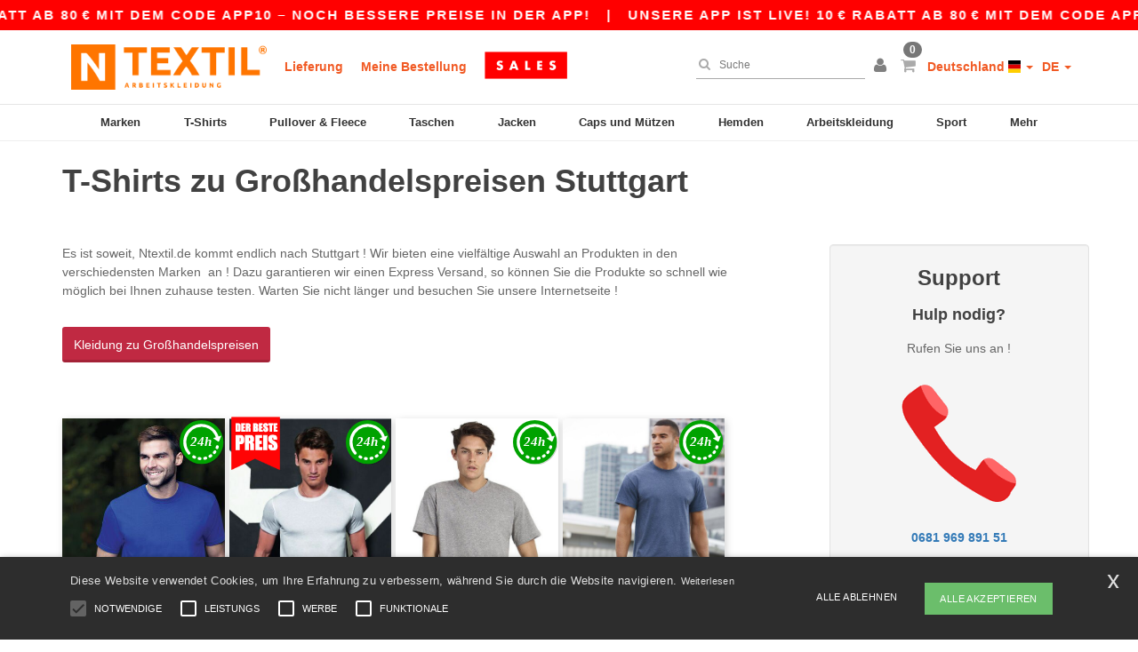

--- FILE ---
content_type: text/css
request_url: https://assets.ntextil.de/assets/smarty_all-c188a3df3301a3ef6b06983e8fbc666c2ce7ef161c0d57bafdf684afb865b295.css
body_size: 102503
content:
header.mobile{background-color:#fff;height:60px;display:flex;display:-webkit-flex;align-items:center;-webkit-align-items:center;box-shadow:0 8px 11px -11px #000;flex-direction:row;-webkit-flex-direction:row;justify-content:space-between;-webkit-justify-content:space-between;position:fixed;top:0;z-index:11;width:100%}header .left-side-header{flex-grow:1;-webkit-flex-grow:1}header .center-side-header{flex-grow:2;-webkit-flex-grow:2;padding-left:10px}header .right-side-header{flex-grow:1;-webkit-flex-grow:1;justify-content:space-around;-webkit-justify-content:space-around;display:flex;display:-webkit-flex}header .center-side-header amp-img{margin:0 auto}header .menu-button{padding:20px;color:#000}header .menu-button i{font-size:20px}header .cart-qty{color:#000;text-decoration:none;position:relative;padding-right:7px}header .cart-qty span{padding:4px;position:absolute;top:5px;left:35%;background-color:#999;border-radius:10px;font-size:11px;font-weight:900}header .vertical_bar{font-weight:900;font-size:16px}header .cart-qty-list{min-width:40px;min-height:50px;top:-20px}header form i{margin-left:15px;color:#000}header #website-logo{flex-grow:1;-webkit-flex-grow:1}header .submit{display:none}header .right-side-header form{padding-right:10px}header .search-form input[type=search]:focus+span.submit{display:block;position:absolute;top:-15px;right:-35px;background-color:#333;border:0 none;height:50px;width:35px;-webkit-appearance:none;border-radius:0;line-height:50px;color:#fff;text-align:center}header .search-form input[type=search]{position:absolute;top:-15px;right:0;background:transparent;padding:0;width:10vw;height:50px;font-family:inherit;font-size:100%;box-sizing:border-box;-webkit-appearance:none;border:0;border-radius:0;transition:all .9s ease}header .search-form input[type=search]:focus{box-sizing:border-box;width:80vw;max-width:600px;background-color:#fff;border-color:#eb407a;outline:none;padding:10px}header input::-webkit-input-placeholder{color:transparent}header input:focus::-webkit-input-placeholder{color:#ddd}header .search-form div[role=listbox]{top:27px;right:0;width:80vw;max-width:600px;border-radius:0}header .search-form div[role=listbox] .product-box:first-child{border-radius:0}header .search-form div[role=listbox] .product-box a{display:flex;justify-content:space-between;color:#222;font-size:14px;text-align:center;text-decoration:none}header .search-form div[role=listbox] .product-box .image,header .search-form div[role=listbox] .product-box .info{width:48%}header .search-form div[role=listbox] .product-box .image img{min-width:auto;width:auto}header .search-form div[role=listbox] .product-box .info .label{font-weight:700}.mobile-menu{width:75%;color:#fff;background-color:#000}.mobile-menu .help-center{height:40px;display:flex;display:-webkit-flex;align-items:center;-webkit-align-items:center;justify-content:center;-webkit-justify-content:center;border-bottom:2px solid #ddd}.mobile-menu .help-center a{color:#fff;text-decoration:none;text-transform:lowercase;font-size:13px}.mobile-menu h6{padding:0;outline:none;background-color:transparent;border:0;border-bottom:2px solid #ddd;margin:0}.mobile-menu .mobile-menu-title{padding:0;outline:none;background-color:transparent;border:0;border-bottom:1px solid #817e9c;margin:0}.mobile-menu-title{font-family:Helvetica Neue,Helvetica,Arial,sans-serif;font-weight:600;color:#414141;margin:0 0 30px;line-height:1.5;-webkit-font-smoothing:antialiased}.mobile-menu .section-title,.mobile-menu .section-title-no-after{font-weight:300;height:45px;font-size:13px;text-transform:lowercase;outline:none;position:relative;display:flex;display:-webkit-flex;align-items:center;-webkit-align-items:center;justify-content:center;-webkit-justify-content:center;background-color:transparent;color:#fff}.languages{background-color:#e6e6e6}.mobile-menu .languages .section-title span{margin-left:10px}.mobile-menu .languages .section-title{color:#000}.mobile-menu section[expanded] h6{border-bottom:2px solid #000}.mobile-menu section[expanded] .section-title:after{content:"\f106";font-family:FontAwesome;position:absolute;right:20px;top:13px}.mobile-menu section:not([expanded]) .section-title:after{content:"\f107";font-family:FontAwesome;position:absolute;right:20px;top:13px}.mobile-menu-items{display:flex;flex-direction:column;align-items:center;text-transform:uppercase}.mobile-menu-items a{text-decoration:none;color:#fff;border-bottom:2px solid white;padding:12px 0;width:100%;background-color:#000;text-align:center}.mobile-menu-categories-summary{position:relative;display:flex;flex-direction:column;background-color:#fff;padding:14px;margin:0 auto}.mobile-menu-categories-summary a{align-self:center;width:200px;text-transform:uppercase;font-weight:700;text-decoration:none;border:2px solid black;margin:10px auto;font-size:14px;text-align:center;color:#000;padding:10px 5px;background-color:#fff;display:block}.mobile-menu .section-links{overflow-y:scroll;overflow-x:hidden;max-height:230px;text-transform:lowercase}.mobile-menu ul{list-style:none;padding:0;background:#f5f5f5}.mobile-menu ul a{text-decoration:none;color:#000;font-size:12px;padding:10px 5px 10px 10px;border-bottom:2px solid #eee;width:100%;display:block}.mobile-menu .categories-area h6{border-bottom:1px solid #ddd}.mobile-menu .categories-area{background-color:#fff}.mobile-menu .categories-area .section-title{justify-content:left;-webkit-justify-content:left;padding-right:30px;padding-left:5px;text-align:left;color:#000;background-color:#fff;font-size:12px;text-decoration:none}.mobile-menu .categories-area .category-title{border-bottom:1px solid #ddd}.mobile-menu .categories-area ul{background-color:#fff}.mobile-menu .categories-area .category_direct_link{width:100%;text-align:left;font-size:12px;font-weight:900}.category-title{font-size:12px;letter-spacing:normal;font-family:Helvetica Neue,Helvetica,Arial,sans-serif;font-weight:600;color:#414141;line-height:1.5;-webkit-font-smoothing:antialiased}.category-title a{color:#121212}.mobile-menu .categories-area .category_direct_link a{display:block;padding:11px 5px}.my_account_menu_mobile{background-color:#333;width:80vw;text-align:center;height:100vh;transition:opacity 1s ease-out;max-width:450px;left:auto;right:0;margin:0}.my_account_menu_mobile .my_account_menu_mobile_button{color:#fff;font-size:16px;font-weight:600;padding:0}.my_account_menu_mobile li{border-bottom:1px solid rgba(255,255,255,1);height:calc(70vh/6);max-height:50px;display:flex;justify-content:left;padding-left:25px;align-items:center;width:100vw}html body .my_account_menu_mobile li a{color:#fff;font-size:15px;font-weight:600;text-decoration:none}.my_account_menu_mobile a:hover{color:#fff;text-decoration:none;background-color:transparent}.right-side-header .my_account_menu_mobile li .dropdown-toggle{display:none}@media (min-width: 600px){header.mobile input[type=search]{width:100px}header.mobile input[type=search]:focus{width:600px}header.mobile .search-form div[role=listbox]{width:600px}}body div.topbar{top:0;padding:7px 6px;line-height:20px}@media (max-width: 426px){body div.topbar{padding:5px 6px;font-size:10px;line-height:15px;z-index:1}}div.topbar{position:relative;text-align:center;color:#fff;background-color:red;text-transform:uppercase;letter-spacing:2px;font-size:.7em;line-height:15px;padding:5px 6px 0;font-weight:900}div.topbar a,div.topbar a:hover{color:#fff;text-decoration:none}.topbar.scrollable{overflow:hidden;font-weight:700}div.topbar.scrollable:hover,div.topbar.scrollable:hover a,div.topbar.scrollable:hover a:hover,div.topbar.scrollable:hover div.topbar-text-container{animation-play-state:paused}div.topbar.scrollable .topbar-text-container{display:inline-block;white-space:nowrap;animation:none}div.topbar.scrollable .topbar-text-container.topbar-animate-active{animation:topbar-animation 40s linear infinite}div.topbar.scrollable .topbar-text{display:inline-block}@keyframes topbar-animation{to{transform:translate(-50%)}}@font-face{font-family:montserrat-medium;src:url(//assets.ntextil.com/fonts/Montserrat-Medium.ttf) format("truetype");font-display:swap}@font-face{font-family:montserrat-bold;src:url(//assets.ntextil.com/fonts/Montserrat-Bold.ttf) format("truetype");font-display:swap}@font-face{font-family:montserrat-extrabold;src:url(//assets.ntextil.com/fonts/Montserrat-ExtraBold.ttf) format("truetype");font-display:swap}@font-face{font-family:montserrat-black;src:url(//assets.ntextil.com/fonts/Montserrat-Black.ttf) format("truetype");font-display:swap}@font-face{font-family:FontAwesome;src:url(//assets.ntextil.com/fonts/fontawesome-webfont.eot?v=4.6.3);src:url(//assets.ntextil.com/fonts/fontawesome-webfont.eot?#iefix&v=4.6.3) format("embedded-opentype"),url(//assets.ntextil.com/fonts/fontawesome-webfont.woff2?v=4.6.3) format("woff2"),url(//assets.ntextil.com/fonts/fontawesome-webfont.woff?v=4.6.3) format("woff"),url(//assets.ntextil.com/fonts/fontawesome-webfont.ttf?v=4.6.3) format("truetype"),url(//assets.ntextil.com/fonts/fontawesome-webfont.svg?v=4.6.3#fontawesomeregular) format("svg");font-weight:400;font-style:normal;font-display:swap}.fa{display:inline-block;font: 14px/1 FontAwesome;font-size:inherit;text-rendering:auto;-webkit-font-smoothing:antialiased;-moz-osx-font-smoothing:grayscale}.fa-lg{font-size:1.33333333em;line-height:.75em;vertical-align:-15%}.fa-2x{font-size:2em}.fa-3x{font-size:3em}.fa-4x{font-size:4em}.fa-5x{font-size:5em}.fa-fw{width:1.28571429em;text-align:center}.fa-ul{padding-left:0;margin-left:2.14285714em;list-style-type:none}.fa-ul>li{position:relative}.fa-li{position:absolute;left:-2.14285714em;width:2.14285714em;top:.14285714em;text-align:center}.fa-li.fa-lg{left:-1.85714286em}.fa-border{padding:.2em .25em .15em;border:solid .08em #eee;border-radius:.1em}.fa-pull-left{float:left}.fa-pull-right{float:right}.fa.fa-pull-left{margin-right:.3em}.fa.fa-pull-right{margin-left:.3em}.pull-right{float:right}.pull-left{float:left}.fa.pull-left{margin-right:.3em}.fa.pull-right{margin-left:.3em}.fa-spin{-webkit-animation:fa-spin 2s infinite linear;animation:fa-spin 2s infinite linear}.fa-pulse{-webkit-animation:fa-spin 1s infinite steps(8);animation:fa-spin 1s infinite steps(8)}@-webkit-keyframes fa-spin{0%{-webkit-transform:rotate(0deg);transform:rotate(0)}to{-webkit-transform:rotate(359deg);transform:rotate(359deg)}}@keyframes fa-spin{0%{-webkit-transform:rotate(0deg);transform:rotate(0)}to{-webkit-transform:rotate(359deg);transform:rotate(359deg)}}.fa-rotate-90{-ms-filter:"progid:DXImageTransform.Microsoft.BasicImage(rotation=1)";-webkit-transform:rotate(90deg);-ms-transform:rotate(90deg);transform:rotate(90deg)}.fa-rotate-180{-ms-filter:"progid:DXImageTransform.Microsoft.BasicImage(rotation=2)";-webkit-transform:rotate(180deg);-ms-transform:rotate(180deg);transform:rotate(180deg)}.fa-rotate-270{-ms-filter:"progid:DXImageTransform.Microsoft.BasicImage(rotation=3)";-webkit-transform:rotate(270deg);-ms-transform:rotate(270deg);transform:rotate(270deg)}.fa-flip-horizontal{-ms-filter:"progid:DXImageTransform.Microsoft.BasicImage(rotation=0, mirror=1)";-webkit-transform:scale(-1,1);-ms-transform:scale(-1,1);transform:scaleX(-1)}.fa-flip-vertical{-ms-filter:"progid:DXImageTransform.Microsoft.BasicImage(rotation=2, mirror=1)";-webkit-transform:scale(1,-1);-ms-transform:scale(1,-1);transform:scaleY(-1)}:root .fa-rotate-90,:root .fa-rotate-180,:root .fa-rotate-270,:root .fa-flip-horizontal,:root .fa-flip-vertical{filter:none}.fa-stack{position:relative;display:inline-block;width:2em;height:2em;line-height:2em;vertical-align:middle}.fa-stack-1x,.fa-stack-2x{position:absolute;left:0;width:100%;text-align:center}.fa-stack-1x{line-height:inherit}.fa-stack-2x{font-size:2em}.fa-inverse{color:#fff}.fa-glass:before{content:"\f000"}.fa-music:before{content:"\f001"}.fa-search:before{content:"\f002"}.fa-envelope-o:before{content:"\f003"}.fa-heart:before{content:"\f004"}.fa-star:before{content:"\f005"}.fa-star-o:before{content:"\f006"}.fa-user:before{content:"\f007"}.fa-film:before{content:"\f008"}.fa-th-large:before{content:"\f009"}.fa-th:before{content:"\f00a"}.fa-th-list:before{content:"\f00b"}.fa-check:before{content:"\f00c"}.fa-remove:before,.fa-close:before,.fa-times:before{content:"\f00d"}.fa-search-plus:before{content:"\f00e"}.fa-search-minus:before{content:"\f010"}.fa-power-off:before{content:"\f011"}.fa-signal:before{content:"\f012"}.fa-gear:before,.fa-cog:before{content:"\f013"}.fa-trash-o:before{content:"\f014"}.fa-home:before{content:"\f015"}.fa-file-o:before{content:"\f016"}.fa-clock-o:before{content:"\f017"}.fa-road:before{content:"\f018"}.fa-download:before{content:"\f019"}.fa-arrow-circle-o-down:before{content:"\f01a"}.fa-arrow-circle-o-up:before{content:"\f01b"}.fa-inbox:before{content:"\f01c"}.fa-play-circle-o:before{content:"\f01d"}.fa-rotate-right:before,.fa-repeat:before{content:"\f01e"}.fa-refresh:before{content:"\f021"}.fa-list-alt:before{content:"\f022"}.fa-lock:before{content:"\f023"}.fa-flag:before{content:"\f024"}.fa-headphones:before{content:"\f025"}.fa-volume-off:before{content:"\f026"}.fa-volume-down:before{content:"\f027"}.fa-volume-up:before{content:"\f028"}.fa-qrcode:before{content:"\f029"}.fa-barcode:before{content:"\f02a"}.fa-tag:before{content:"\f02b"}.fa-tags:before{content:"\f02c"}.fa-book:before{content:"\f02d"}.fa-bookmark:before{content:"\f02e"}.fa-print:before{content:"\f02f"}.fa-camera:before{content:"\f030"}.fa-font:before{content:"\f031"}.fa-bold:before{content:"\f032"}.fa-italic:before{content:"\f033"}.fa-text-height:before{content:"\f034"}.fa-text-width:before{content:"\f035"}.fa-align-left:before{content:"\f036"}.fa-align-center:before{content:"\f037"}.fa-align-right:before{content:"\f038"}.fa-align-justify:before{content:"\f039"}.fa-list:before{content:"\f03a"}.fa-dedent:before,.fa-outdent:before{content:"\f03b"}.fa-indent:before{content:"\f03c"}.fa-video-camera:before{content:"\f03d"}.fa-photo:before,.fa-image:before,.fa-picture-o:before{content:"\f03e"}.fa-pencil:before{content:"\f040"}.fa-map-marker:before{content:"\f041"}.fa-adjust:before{content:"\f042"}.fa-tint:before{content:"\f043"}.fa-edit:before,.fa-pencil-square-o:before{content:"\f044"}.fa-share-square-o:before{content:"\f045"}.fa-check-square-o:before{content:"\f046"}.fa-arrows:before{content:"\f047"}.fa-step-backward:before{content:"\f048"}.fa-fast-backward:before{content:"\f049"}.fa-backward:before{content:"\f04a"}.fa-play:before{content:"\f04b"}.fa-pause:before{content:"\f04c"}.fa-stop:before{content:"\f04d"}.fa-forward:before{content:"\f04e"}.fa-fast-forward:before{content:"\f050"}.fa-step-forward:before{content:"\f051"}.fa-eject:before{content:"\f052"}.fa-chevron-left:before{content:"\f053"}.fa-chevron-right:before{content:"\f054"}.fa-plus-circle:before{content:"\f055"}.fa-minus-circle:before{content:"\f056"}.fa-times-circle:before{content:"\f057"}.fa-check-circle:before{content:"\f058"}.fa-question-circle:before{content:"\f059"}.fa-info-circle:before{content:"\f05a"}.fa-crosshairs:before{content:"\f05b"}.fa-times-circle-o:before{content:"\f05c"}.fa-check-circle-o:before{content:"\f05d"}.fa-ban:before{content:"\f05e"}.fa-arrow-left:before{content:"\f060"}.fa-arrow-right:before{content:"\f061"}.fa-arrow-up:before{content:"\f062"}.fa-arrow-down:before{content:"\f063"}.fa-mail-forward:before,.fa-share:before{content:"\f064"}.fa-expand:before{content:"\f065"}.fa-compress:before{content:"\f066"}.fa-plus:before{content:"\f067"}.fa-minus:before{content:"\f068"}.fa-asterisk:before{content:"\f069"}.fa-exclamation-circle:before{content:"\f06a"}.fa-gift:before{content:"\f06b"}.fa-leaf:before{content:"\f06c"}.fa-fire:before{content:"\f06d"}.fa-eye:before{content:"\f06e"}.fa-eye-slash:before{content:"\f070"}.fa-warning:before,.fa-exclamation-triangle:before{content:"\f071"}.fa-plane:before{content:"\f072"}.fa-calendar:before{content:"\f073"}.fa-random:before{content:"\f074"}.fa-comment:before{content:"\f075"}.fa-magnet:before{content:"\f076"}.fa-chevron-up:before{content:"\f077"}.fa-chevron-down:before{content:"\f078"}.fa-retweet:before{content:"\f079"}.fa-shopping-cart:before{content:"\f07a"}.fa-folder:before{content:"\f07b"}.fa-folder-open:before{content:"\f07c"}.fa-arrows-v:before{content:"\f07d"}.fa-arrows-h:before{content:"\f07e"}.fa-bar-chart-o:before,.fa-bar-chart:before{content:"\f080"}.fa-twitter-square:before{content:"\f081"}.fa-facebook-square:before{content:"\f082"}.fa-camera-retro:before{content:"\f083"}.fa-key:before{content:"\f084"}.fa-gears:before,.fa-cogs:before{content:"\f085"}.fa-comments:before{content:"\f086"}.fa-thumbs-o-up:before{content:"\f087"}.fa-thumbs-o-down:before{content:"\f088"}.fa-star-half:before{content:"\f089"}.fa-heart-o:before{content:"\f08a"}.fa-sign-out:before{content:"\f08b"}.fa-linkedin-square:before{content:"\f08c"}.fa-thumb-tack:before{content:"\f08d"}.fa-external-link:before{content:"\f08e"}.fa-sign-in:before{content:"\f090"}.fa-trophy:before{content:"\f091"}.fa-github-square:before{content:"\f092"}.fa-upload:before{content:"\f093"}.fa-lemon-o:before{content:"\f094"}.fa-phone:before{content:"\f095"}.fa-square-o:before{content:"\f096"}.fa-bookmark-o:before{content:"\f097"}.fa-phone-square:before{content:"\f098"}.fa-twitter:before{content:"\f099"}.fa-facebook-f:before,.fa-facebook:before{content:"\f09a"}.fa-github:before{content:"\f09b"}.fa-unlock:before{content:"\f09c"}.fa-credit-card:before{content:"\f09d"}.fa-feed:before,.fa-rss:before{content:"\f09e"}.fa-hdd-o:before{content:"\f0a0"}.fa-bullhorn:before{content:"\f0a1"}.fa-bell:before{content:"\f0f3"}.fa-certificate:before{content:"\f0a3"}.fa-hand-o-right:before{content:"\f0a4"}.fa-hand-o-left:before{content:"\f0a5"}.fa-hand-o-up:before{content:"\f0a6"}.fa-hand-o-down:before{content:"\f0a7"}.fa-arrow-circle-left:before{content:"\f0a8"}.fa-arrow-circle-right:before{content:"\f0a9"}.fa-arrow-circle-up:before{content:"\f0aa"}.fa-arrow-circle-down:before{content:"\f0ab"}.fa-globe:before{content:"\f0ac"}.fa-wrench:before{content:"\f0ad"}.fa-tasks:before{content:"\f0ae"}.fa-filter:before{content:"\f0b0"}.fa-briefcase:before{content:"\f0b1"}.fa-arrows-alt:before{content:"\f0b2"}.fa-group:before,.fa-users:before{content:"\f0c0"}.fa-chain:before,.fa-link:before{content:"\f0c1"}.fa-cloud:before{content:"\f0c2"}.fa-flask:before{content:"\f0c3"}.fa-cut:before,.fa-scissors:before{content:"\f0c4"}.fa-copy:before,.fa-files-o:before{content:"\f0c5"}.fa-paperclip:before{content:"\f0c6"}.fa-save:before,.fa-floppy-o:before{content:"\f0c7"}.fa-square:before{content:"\f0c8"}.fa-navicon:before,.fa-reorder:before,.fa-bars:before{content:"\f0c9"}.fa-list-ul:before{content:"\f0ca"}.fa-list-ol:before{content:"\f0cb"}.fa-strikethrough:before{content:"\f0cc"}.fa-underline:before{content:"\f0cd"}.fa-table:before{content:"\f0ce"}.fa-magic:before{content:"\f0d0"}.fa-truck:before{content:"\f0d1"}.fa-pinterest:before{content:"\f0d2"}.fa-pinterest-square:before{content:"\f0d3"}.fa-google-plus-square:before{content:"\f0d4"}.fa-google-plus:before{content:"\f0d5"}.fa-money:before{content:"\f0d6"}.fa-caret-down:before{content:"\f0d7"}.fa-caret-up:before{content:"\f0d8"}.fa-caret-left:before{content:"\f0d9"}.fa-caret-right:before{content:"\f0da"}.fa-columns:before{content:"\f0db"}.fa-unsorted:before,.fa-sort:before{content:"\f0dc"}.fa-sort-down:before,.fa-sort-desc:before{content:"\f0dd"}.fa-sort-up:before,.fa-sort-asc:before{content:"\f0de"}.fa-envelope:before{content:"\f0e0"}.fa-linkedin:before{content:"\f0e1"}.fa-rotate-left:before,.fa-undo:before{content:"\f0e2"}.fa-legal:before,.fa-gavel:before{content:"\f0e3"}.fa-dashboard:before,.fa-tachometer:before{content:"\f0e4"}.fa-comment-o:before{content:"\f0e5"}.fa-comments-o:before{content:"\f0e6"}.fa-flash:before,.fa-bolt:before{content:"\f0e7"}.fa-sitemap:before{content:"\f0e8"}.fa-umbrella:before{content:"\f0e9"}.fa-paste:before,.fa-clipboard:before{content:"\f0ea"}.fa-lightbulb-o:before{content:"\f0eb"}.fa-exchange:before{content:"\f0ec"}.fa-cloud-download:before{content:"\f0ed"}.fa-cloud-upload:before{content:"\f0ee"}.fa-user-md:before{content:"\f0f0"}.fa-stethoscope:before{content:"\f0f1"}.fa-suitcase:before{content:"\f0f2"}.fa-bell-o:before{content:"\f0a2"}.fa-coffee:before{content:"\f0f4"}.fa-cutlery:before{content:"\f0f5"}.fa-file-text-o:before{content:"\f0f6"}.fa-building-o:before{content:"\f0f7"}.fa-hospital-o:before{content:"\f0f8"}.fa-ambulance:before{content:"\f0f9"}.fa-medkit:before{content:"\f0fa"}.fa-fighter-jet:before{content:"\f0fb"}.fa-beer:before{content:"\f0fc"}.fa-h-square:before{content:"\f0fd"}.fa-plus-square:before{content:"\f0fe"}.fa-angle-double-left:before{content:"\f100"}.fa-angle-double-right:before{content:"\f101"}.fa-angle-double-up:before{content:"\f102"}.fa-angle-double-down:before{content:"\f103"}.fa-angle-left:before{content:"\f104"}.fa-angle-right:before{content:"\f105"}.fa-angle-up:before{content:"\f106"}.fa-angle-down:before{content:"\f107"}.fa-desktop:before{content:"\f108"}.fa-laptop:before{content:"\f109"}.fa-tablet:before{content:"\f10a"}.fa-mobile-phone:before,.fa-mobile:before{content:"\f10b"}.fa-circle-o:before{content:"\f10c"}.fa-quote-left:before{content:"\f10d"}.fa-quote-right:before{content:"\f10e"}.fa-spinner:before{content:"\f110"}.fa-circle:before{content:"\f111"}.fa-mail-reply:before,.fa-reply:before{content:"\f112"}.fa-github-alt:before{content:"\f113"}.fa-folder-o:before{content:"\f114"}.fa-folder-open-o:before{content:"\f115"}.fa-smile-o:before{content:"\f118"}.fa-frown-o:before{content:"\f119"}.fa-meh-o:before{content:"\f11a"}.fa-gamepad:before{content:"\f11b"}.fa-keyboard-o:before{content:"\f11c"}.fa-flag-o:before{content:"\f11d"}.fa-flag-checkered:before{content:"\f11e"}.fa-terminal:before{content:"\f120"}.fa-code:before{content:"\f121"}.fa-mail-reply-all:before,.fa-reply-all:before{content:"\f122"}.fa-star-half-empty:before,.fa-star-half-full:before,.fa-star-half-o:before{content:"\f123"}.fa-location-arrow:before{content:"\f124"}.fa-crop:before{content:"\f125"}.fa-code-fork:before{content:"\f126"}.fa-unlink:before,.fa-chain-broken:before{content:"\f127"}.fa-question:before{content:"\f128"}.fa-info:before{content:"\f129"}.fa-exclamation:before{content:"\f12a"}.fa-superscript:before{content:"\f12b"}.fa-subscript:before{content:"\f12c"}.fa-eraser:before{content:"\f12d"}.fa-puzzle-piece:before{content:"\f12e"}.fa-microphone:before{content:"\f130"}.fa-microphone-slash:before{content:"\f131"}.fa-shield:before{content:"\f132"}.fa-calendar-o:before{content:"\f133"}.fa-fire-extinguisher:before{content:"\f134"}.fa-rocket:before{content:"\f135"}.fa-maxcdn:before{content:"\f136"}.fa-chevron-circle-left:before{content:"\f137"}.fa-chevron-circle-right:before{content:"\f138"}.fa-chevron-circle-up:before{content:"\f139"}.fa-chevron-circle-down:before{content:"\f13a"}.fa-html5:before{content:"\f13b"}.fa-css3:before{content:"\f13c"}.fa-anchor:before{content:"\f13d"}.fa-unlock-alt:before{content:"\f13e"}.fa-bullseye:before{content:"\f140"}.fa-ellipsis-h:before{content:"\f141"}.fa-ellipsis-v:before{content:"\f142"}.fa-rss-square:before{content:"\f143"}.fa-play-circle:before{content:"\f144"}.fa-ticket:before{content:"\f145"}.fa-minus-square:before{content:"\f146"}.fa-minus-square-o:before{content:"\f147"}.fa-level-up:before{content:"\f148"}.fa-level-down:before{content:"\f149"}.fa-check-square:before{content:"\f14a"}.fa-pencil-square:before{content:"\f14b"}.fa-external-link-square:before{content:"\f14c"}.fa-share-square:before{content:"\f14d"}.fa-compass:before{content:"\f14e"}.fa-toggle-down:before,.fa-caret-square-o-down:before{content:"\f150"}.fa-toggle-up:before,.fa-caret-square-o-up:before{content:"\f151"}.fa-toggle-right:before,.fa-caret-square-o-right:before{content:"\f152"}.fa-euro:before,.fa-eur:before{content:"\f153"}.fa-gbp:before{content:"\f154"}.fa-dollar:before,.fa-usd:before{content:"\f155"}.fa-rupee:before,.fa-inr:before{content:"\f156"}.fa-cny:before,.fa-rmb:before,.fa-yen:before,.fa-jpy:before{content:"\f157"}.fa-ruble:before,.fa-rouble:before,.fa-rub:before{content:"\f158"}.fa-won:before,.fa-krw:before{content:"\f159"}.fa-bitcoin:before,.fa-btc:before{content:"\f15a"}.fa-file:before{content:"\f15b"}.fa-file-text:before{content:"\f15c"}.fa-sort-alpha-asc:before{content:"\f15d"}.fa-sort-alpha-desc:before{content:"\f15e"}.fa-sort-amount-asc:before{content:"\f160"}.fa-sort-amount-desc:before{content:"\f161"}.fa-sort-numeric-asc:before{content:"\f162"}.fa-sort-numeric-desc:before{content:"\f163"}.fa-thumbs-up:before{content:"\f164"}.fa-thumbs-down:before{content:"\f165"}.fa-youtube-square:before{content:"\f166"}.fa-youtube:before{content:"\f167"}.fa-xing:before{content:"\f168"}.fa-xing-square:before{content:"\f169"}.fa-youtube-play:before{content:"\f16a"}.fa-dropbox:before{content:"\f16b"}.fa-stack-overflow:before{content:"\f16c"}.fa-instagram:before{content:"\f16d"}.fa-flickr:before{content:"\f16e"}.fa-adn:before{content:"\f170"}.fa-bitbucket:before{content:"\f171"}.fa-bitbucket-square:before{content:"\f172"}.fa-tumblr:before{content:"\f173"}.fa-tumblr-square:before{content:"\f174"}.fa-long-arrow-down:before{content:"\f175"}.fa-long-arrow-up:before{content:"\f176"}.fa-long-arrow-left:before{content:"\f177"}.fa-long-arrow-right:before{content:"\f178"}.fa-apple:before{content:"\f179"}.fa-windows:before{content:"\f17a"}.fa-android:before{content:"\f17b"}.fa-linux:before{content:"\f17c"}.fa-dribbble:before{content:"\f17d"}.fa-skype:before{content:"\f17e"}.fa-foursquare:before{content:"\f180"}.fa-trello:before{content:"\f181"}.fa-female:before{content:"\f182"}.fa-male:before{content:"\f183"}.fa-gittip:before,.fa-gratipay:before{content:"\f184"}.fa-sun-o:before{content:"\f185"}.fa-moon-o:before{content:"\f186"}.fa-archive:before{content:"\f187"}.fa-bug:before{content:"\f188"}.fa-vk:before{content:"\f189"}.fa-weibo:before{content:"\f18a"}.fa-renren:before{content:"\f18b"}.fa-pagelines:before{content:"\f18c"}.fa-stack-exchange:before{content:"\f18d"}.fa-arrow-circle-o-right:before{content:"\f18e"}.fa-arrow-circle-o-left:before{content:"\f190"}.fa-toggle-left:before,.fa-caret-square-o-left:before{content:"\f191"}.fa-dot-circle-o:before{content:"\f192"}.fa-wheelchair:before{content:"\f193"}.fa-vimeo-square:before{content:"\f194"}.fa-turkish-lira:before,.fa-try:before{content:"\f195"}.fa-plus-square-o:before{content:"\f196"}.fa-space-shuttle:before{content:"\f197"}.fa-slack:before{content:"\f198"}.fa-envelope-square:before{content:"\f199"}.fa-wordpress:before{content:"\f19a"}.fa-openid:before{content:"\f19b"}.fa-institution:before,.fa-bank:before,.fa-university:before{content:"\f19c"}.fa-mortar-board:before,.fa-graduation-cap:before{content:"\f19d"}.fa-yahoo:before{content:"\f19e"}.fa-google:before{content:"\f1a0"}.fa-reddit:before{content:"\f1a1"}.fa-reddit-square:before{content:"\f1a2"}.fa-stumbleupon-circle:before{content:"\f1a3"}.fa-stumbleupon:before{content:"\f1a4"}.fa-delicious:before{content:"\f1a5"}.fa-digg:before{content:"\f1a6"}.fa-pied-piper-pp:before{content:"\f1a7"}.fa-pied-piper-alt:before{content:"\f1a8"}.fa-drupal:before{content:"\f1a9"}.fa-joomla:before{content:"\f1aa"}.fa-language:before{content:"\f1ab"}.fa-fax:before{content:"\f1ac"}.fa-building:before{content:"\f1ad"}.fa-child:before{content:"\f1ae"}.fa-paw:before{content:"\f1b0"}.fa-spoon:before{content:"\f1b1"}.fa-cube:before{content:"\f1b2"}.fa-cubes:before{content:"\f1b3"}.fa-behance:before{content:"\f1b4"}.fa-behance-square:before{content:"\f1b5"}.fa-steam:before{content:"\f1b6"}.fa-steam-square:before{content:"\f1b7"}.fa-recycle:before{content:"\f1b8"}.fa-automobile:before,.fa-car:before{content:"\f1b9"}.fa-cab:before,.fa-taxi:before{content:"\f1ba"}.fa-tree:before{content:"\f1bb"}.fa-spotify:before{content:"\f1bc"}.fa-deviantart:before{content:"\f1bd"}.fa-soundcloud:before{content:"\f1be"}.fa-database:before{content:"\f1c0"}.fa-file-pdf-o:before{content:"\f1c1"}.fa-file-word-o:before{content:"\f1c2"}.fa-file-excel-o:before{content:"\f1c3"}.fa-file-powerpoint-o:before{content:"\f1c4"}.fa-file-photo-o:before,.fa-file-picture-o:before,.fa-file-image-o:before{content:"\f1c5"}.fa-file-zip-o:before,.fa-file-archive-o:before{content:"\f1c6"}.fa-file-sound-o:before,.fa-file-audio-o:before{content:"\f1c7"}.fa-file-movie-o:before,.fa-file-video-o:before{content:"\f1c8"}.fa-file-code-o:before{content:"\f1c9"}.fa-vine:before{content:"\f1ca"}.fa-codepen:before{content:"\f1cb"}.fa-jsfiddle:before{content:"\f1cc"}.fa-life-bouy:before,.fa-life-buoy:before,.fa-life-saver:before,.fa-support:before,.fa-life-ring:before{content:"\f1cd"}.fa-circle-o-notch:before{content:"\f1ce"}.fa-ra:before,.fa-resistance:before,.fa-rebel:before{content:"\f1d0"}.fa-ge:before,.fa-empire:before{content:"\f1d1"}.fa-git-square:before{content:"\f1d2"}.fa-git:before{content:"\f1d3"}.fa-y-combinator-square:before,.fa-yc-square:before,.fa-hacker-news:before{content:"\f1d4"}.fa-tencent-weibo:before{content:"\f1d5"}.fa-qq:before{content:"\f1d6"}.fa-wechat:before,.fa-weixin:before{content:"\f1d7"}.fa-send:before,.fa-paper-plane:before{content:"\f1d8"}.fa-send-o:before,.fa-paper-plane-o:before{content:"\f1d9"}.fa-history:before{content:"\f1da"}.fa-circle-thin:before{content:"\f1db"}.fa-header:before{content:"\f1dc"}.fa-paragraph:before{content:"\f1dd"}.fa-sliders:before{content:"\f1de"}.fa-share-alt:before{content:"\f1e0"}.fa-share-alt-square:before{content:"\f1e1"}.fa-bomb:before{content:"\f1e2"}.fa-soccer-ball-o:before,.fa-futbol-o:before{content:"\f1e3"}.fa-tty:before{content:"\f1e4"}.fa-binoculars:before{content:"\f1e5"}.fa-plug:before{content:"\f1e6"}.fa-slideshare:before{content:"\f1e7"}.fa-twitch:before{content:"\f1e8"}.fa-yelp:before{content:"\f1e9"}.fa-newspaper-o:before{content:"\f1ea"}.fa-wifi:before{content:"\f1eb"}.fa-calculator:before{content:"\f1ec"}.fa-paypal:before{content:"\f1ed"}.fa-google-wallet:before{content:"\f1ee"}.fa-cc-visa:before{content:"\f1f0"}.fa-cc-mastercard:before{content:"\f1f1"}.fa-cc-discover:before{content:"\f1f2"}.fa-cc-amex:before{content:"\f1f3"}.fa-cc-paypal:before{content:"\f1f4"}.fa-cc-stripe:before{content:"\f1f5"}.fa-bell-slash:before{content:"\f1f6"}.fa-bell-slash-o:before{content:"\f1f7"}.fa-trash:before{content:"\f1f8"}.fa-copyright:before{content:"\f1f9"}.fa-at:before{content:"\f1fa"}.fa-eyedropper:before{content:"\f1fb"}.fa-paint-brush:before{content:"\f1fc"}.fa-birthday-cake:before{content:"\f1fd"}.fa-area-chart:before{content:"\f1fe"}.fa-pie-chart:before{content:"\f200"}.fa-line-chart:before{content:"\f201"}.fa-lastfm:before{content:"\f202"}.fa-lastfm-square:before{content:"\f203"}.fa-toggle-off:before{content:"\f204"}.fa-toggle-on:before{content:"\f205"}.fa-bicycle:before{content:"\f206"}.fa-bus:before{content:"\f207"}.fa-ioxhost:before{content:"\f208"}.fa-angellist:before{content:"\f209"}.fa-cc:before{content:"\f20a"}.fa-shekel:before,.fa-sheqel:before,.fa-ils:before{content:"\f20b"}.fa-meanpath:before{content:"\f20c"}.fa-buysellads:before{content:"\f20d"}.fa-connectdevelop:before{content:"\f20e"}.fa-dashcube:before{content:"\f210"}.fa-forumbee:before{content:"\f211"}.fa-leanpub:before{content:"\f212"}.fa-sellsy:before{content:"\f213"}.fa-shirtsinbulk:before{content:"\f214"}.fa-simplybuilt:before{content:"\f215"}.fa-skyatlas:before{content:"\f216"}.fa-cart-plus:before{content:"\f217"}.fa-cart-arrow-down:before{content:"\f218"}.fa-diamond:before{content:"\f219"}.fa-ship:before{content:"\f21a"}.fa-user-secret:before{content:"\f21b"}.fa-motorcycle:before{content:"\f21c"}.fa-street-view:before{content:"\f21d"}.fa-heartbeat:before{content:"\f21e"}.fa-venus:before{content:"\f221"}.fa-mars:before{content:"\f222"}.fa-mercury:before{content:"\f223"}.fa-intersex:before,.fa-transgender:before{content:"\f224"}.fa-transgender-alt:before{content:"\f225"}.fa-venus-double:before{content:"\f226"}.fa-mars-double:before{content:"\f227"}.fa-venus-mars:before{content:"\f228"}.fa-mars-stroke:before{content:"\f229"}.fa-mars-stroke-v:before{content:"\f22a"}.fa-mars-stroke-h:before{content:"\f22b"}.fa-neuter:before{content:"\f22c"}.fa-genderless:before{content:"\f22d"}.fa-facebook-official:before{content:"\f230"}.fa-pinterest-p:before{content:"\f231"}.fa-whatsapp:before{content:"\f232"}.fa-server:before{content:"\f233"}.fa-user-plus:before{content:"\f234"}.fa-user-times:before{content:"\f235"}.fa-hotel:before,.fa-bed:before{content:"\f236"}.fa-viacoin:before{content:"\f237"}.fa-train:before{content:"\f238"}.fa-subway:before{content:"\f239"}.fa-medium:before{content:"\f23a"}.fa-yc:before,.fa-y-combinator:before{content:"\f23b"}.fa-optin-monster:before{content:"\f23c"}.fa-opencart:before{content:"\f23d"}.fa-expeditedssl:before{content:"\f23e"}.fa-battery-4:before,.fa-battery-full:before{content:"\f240"}.fa-battery-3:before,.fa-battery-three-quarters:before{content:"\f241"}.fa-battery-2:before,.fa-battery-half:before{content:"\f242"}.fa-battery-1:before,.fa-battery-quarter:before{content:"\f243"}.fa-battery-0:before,.fa-battery-empty:before{content:"\f244"}.fa-mouse-pointer:before{content:"\f245"}.fa-i-cursor:before{content:"\f246"}.fa-object-group:before{content:"\f247"}.fa-object-ungroup:before{content:"\f248"}.fa-sticky-note:before{content:"\f249"}.fa-sticky-note-o:before{content:"\f24a"}.fa-cc-jcb:before{content:"\f24b"}.fa-cc-diners-club:before{content:"\f24c"}.fa-clone:before{content:"\f24d"}.fa-balance-scale:before{content:"\f24e"}.fa-hourglass-o:before{content:"\f250"}.fa-hourglass-1:before,.fa-hourglass-start:before{content:"\f251"}.fa-hourglass-2:before,.fa-hourglass-half:before{content:"\f252"}.fa-hourglass-3:before,.fa-hourglass-end:before{content:"\f253"}.fa-hourglass:before{content:"\f254"}.fa-hand-grab-o:before,.fa-hand-rock-o:before{content:"\f255"}.fa-hand-stop-o:before,.fa-hand-paper-o:before{content:"\f256"}.fa-hand-scissors-o:before{content:"\f257"}.fa-hand-lizard-o:before{content:"\f258"}.fa-hand-spock-o:before{content:"\f259"}.fa-hand-pointer-o:before{content:"\f25a"}.fa-hand-peace-o:before{content:"\f25b"}.fa-trademark:before{content:"\f25c"}.fa-registered:before{content:"\f25d"}.fa-creative-commons:before{content:"\f25e"}.fa-gg:before{content:"\f260"}.fa-gg-circle:before{content:"\f261"}.fa-tripadvisor:before{content:"\f262"}.fa-odnoklassniki:before{content:"\f263"}.fa-odnoklassniki-square:before{content:"\f264"}.fa-get-pocket:before{content:"\f265"}.fa-wikipedia-w:before{content:"\f266"}.fa-safari:before{content:"\f267"}.fa-chrome:before{content:"\f268"}.fa-firefox:before{content:"\f269"}.fa-opera:before{content:"\f26a"}.fa-internet-explorer:before{content:"\f26b"}.fa-tv:before,.fa-television:before{content:"\f26c"}.fa-contao:before{content:"\f26d"}.fa-500px:before{content:"\f26e"}.fa-amazon:before{content:"\f270"}.fa-calendar-plus-o:before{content:"\f271"}.fa-calendar-minus-o:before{content:"\f272"}.fa-calendar-times-o:before{content:"\f273"}.fa-calendar-check-o:before{content:"\f274"}.fa-industry:before{content:"\f275"}.fa-map-pin:before{content:"\f276"}.fa-map-signs:before{content:"\f277"}.fa-map-o:before{content:"\f278"}.fa-map:before{content:"\f279"}.fa-commenting:before{content:"\f27a"}.fa-commenting-o:before{content:"\f27b"}.fa-houzz:before{content:"\f27c"}.fa-vimeo:before{content:"\f27d"}.fa-black-tie:before{content:"\f27e"}.fa-fonticons:before{content:"\f280"}.fa-reddit-alien:before{content:"\f281"}.fa-edge:before{content:"\f282"}.fa-credit-card-alt:before{content:"\f283"}.fa-codiepie:before{content:"\f284"}.fa-modx:before{content:"\f285"}.fa-fort-awesome:before{content:"\f286"}.fa-usb:before{content:"\f287"}.fa-product-hunt:before{content:"\f288"}.fa-mixcloud:before{content:"\f289"}.fa-scribd:before{content:"\f28a"}.fa-pause-circle:before{content:"\f28b"}.fa-pause-circle-o:before{content:"\f28c"}.fa-stop-circle:before{content:"\f28d"}.fa-stop-circle-o:before{content:"\f28e"}.fa-shopping-bag:before{content:"\f290"}.fa-shopping-basket:before{content:"\f291"}.fa-hashtag:before{content:"\f292"}.fa-bluetooth:before{content:"\f293"}.fa-bluetooth-b:before{content:"\f294"}.fa-percent:before{content:"\f295"}.fa-gitlab:before{content:"\f296"}.fa-wpbeginner:before{content:"\f297"}.fa-wpforms:before{content:"\f298"}.fa-envira:before{content:"\f299"}.fa-universal-access:before{content:"\f29a"}.fa-wheelchair-alt:before{content:"\f29b"}.fa-question-circle-o:before{content:"\f29c"}.fa-blind:before{content:"\f29d"}.fa-audio-description:before{content:"\f29e"}.fa-volume-control-phone:before{content:"\f2a0"}.fa-braille:before{content:"\f2a1"}.fa-assistive-listening-systems:before{content:"\f2a2"}.fa-asl-interpreting:before,.fa-american-sign-language-interpreting:before{content:"\f2a3"}.fa-deafness:before,.fa-hard-of-hearing:before,.fa-deaf:before{content:"\f2a4"}.fa-glide:before{content:"\f2a5"}.fa-glide-g:before{content:"\f2a6"}.fa-signing:before,.fa-sign-language:before{content:"\f2a7"}.fa-low-vision:before{content:"\f2a8"}.fa-viadeo:before{content:"\f2a9"}.fa-viadeo-square:before{content:"\f2aa"}.fa-snapchat:before{content:"\f2ab"}.fa-snapchat-ghost:before{content:"\f2ac"}.fa-snapchat-square:before{content:"\f2ad"}.fa-pied-piper:before{content:"\f2ae"}.fa-first-order:before{content:"\f2b0"}.fa-yoast:before{content:"\f2b1"}.fa-themeisle:before{content:"\f2b2"}.fa-google-plus-circle:before,.fa-google-plus-official:before{content:"\f2b3"}.fa-fa:before,.fa-font-awesome:before{content:"\f2b4"}.sr-only{position:absolute;width:1px;height:1px;padding:0;margin:-1px;overflow:hidden;clip:rect(0,0,0,0);border:0}.sr-only-focusable:active,.sr-only-focusable:focus{position:static;width:auto;height:auto;margin:0;overflow:visible;clip:auto}@font-face{font-family:et-line;src:url(//assets.ntextil.com/fonts/et-line.eot);src:url(//assets.ntextil.com/fonts/et-line.eot?#iefix) format("embedded-opentype"),url(//assets.ntextil.com/fonts/et-line.woff) format("woff"),url(//assets.ntextil.com/fonts/et-line.ttf) format("truetype"),url(//assets.ntextil.com/fonts/et-line.svg#et-line) format("svg");font-weight:400;font-style:normal;font-display:swap}[data-icon]:before{font-family:et-line;content:attr(data-icon);speak:none;font-weight:400;font-variant:normal;text-transform:none;line-height:1;-webkit-font-smoothing:antialiased;-moz-osx-font-smoothing:grayscale;display:inline-block}.et-adjustments,.et-alarmclock,.et-anchor,.et-aperture,.et-attachment,.et-bargraph,.et-basket,.et-beaker,.et-bike,.et-book-open,.et-briefcase,.et-browser,.et-calendar,.et-camera,.et-caution,.et-chat,.et-circle-compass,.et-clipboard,.et-clock,.et-cloud,.et-compass,.et-desktop,.et-dial,.et-document,.et-documents,.et-download,.et-dribbble,.et-edit,.et-envelope,.et-expand,.et-facebook,.et-flag,.et-focus,.et-gears,.et-genius,.et-gift,.et-global,.et-globe,.et-googleplus,.et-grid,.et-happy,.et-hazardous,.et-heart,.et-hotairballoon,.et-hourglass,.et-key,.et-laptop,.et-layers,.et-lifesaver,.et-lightbulb,.et-linegraph,.et-linkedin,.et-lock,.et-magnifying-glass,.et-map,.et-map-pin,.et-megaphone,.et-mic,.et-mobile,.et-newspaper,.et-notebook,.et-paintbrush,.et-paperclip,.et-pencil,.et-phone,.et-picture,.et-pictures,.et-piechart,.et-presentation,.et-pricetags,.et-printer,.et-profile-female,.et-profile-male,.et-puzzle,.et-quote,.et-recycle,.et-refresh,.et-ribbon,.et-rss,.et-sad,.et-scissors,.et-scope,.et-search,.et-shield,.et-speedometer,.et-strategy,.et-streetsign,.et-tablet,.et-target,.et-telescope,.et-toolbox,.et-tools,.et-tools-2,.et-trophy,.et-tumblr,.et-twitter,.et-upload,.et-video,.et-wallet,.et-wine{font-family:et-line;speak:none;font-style:normal;font-weight:400;font-variant:normal;text-transform:none;line-height:1;-webkit-font-smoothing:antialiased;-moz-osx-font-smoothing:grayscale;display:inline-block}.et-mobile:before{content:"\e000"}.et-laptop:before{content:"\e001"}.et-desktop:before{content:"\e002"}.et-tablet:before{content:"\e003"}.et-phone:before{content:"\e004"}.et-document:before{content:"\e005"}.et-documents:before{content:"\e006"}.et-search:before{content:"\e007"}.et-clipboard:before{content:"\e008"}.et-newspaper:before{content:"\e009"}.et-notebook:before{content:"\e00a"}.et-book-open:before{content:"\e00b"}.et-browser:before{content:"\e00c"}.et-calendar:before{content:"\e00d"}.et-presentation:before{content:"\e00e"}.et-picture:before{content:"\e00f"}.et-pictures:before{content:"\e010"}.et-video:before{content:"\e011"}.et-camera:before{content:"\e012"}.et-printer:before{content:"\e013"}.et-toolbox:before{content:"\e014"}.et-briefcase:before{content:"\e015"}.et-wallet:before{content:"\e016"}.et-gift:before{content:"\e017"}.et-bargraph:before{content:"\e018"}.et-grid:before{content:"\e019"}.et-expand:before{content:"\e01a"}.et-focus:before{content:"\e01b"}.et-edit:before{content:"\e01c"}.et-adjustments:before{content:"\e01d"}.et-ribbon:before{content:"\e01e"}.et-hourglass:before{content:"\e01f"}.et-lock:before{content:"\e020"}.et-megaphone:before{content:"\e021"}.et-shield:before{content:"\e022"}.et-trophy:before{content:"\e023"}.et-flag:before{content:"\e024"}.et-map:before{content:"\e025"}.et-puzzle:before{content:"\e026"}.et-basket:before{content:"\e027"}.et-envelope:before{content:"\e028"}.et-streetsign:before{content:"\e029"}.et-telescope:before{content:"\e02a"}.et-gears:before{content:"\e02b"}.et-key:before{content:"\e02c"}.et-paperclip:before{content:"\e02d"}.et-attachment:before{content:"\e02e"}.et-pricetags:before{content:"\e02f"}.et-lightbulb:before{content:"\e030"}.et-layers:before{content:"\e031"}.et-pencil:before{content:"\e032"}.et-tools:before{content:"\e033"}.et-tools-2:before{content:"\e034"}.et-scissors:before{content:"\e035"}.et-paintbrush:before{content:"\e036"}.et-magnifying-glass:before{content:"\e037"}.et-circle-compass:before{content:"\e038"}.et-linegraph:before{content:"\e039"}.et-mic:before{content:"\e03a"}.et-strategy:before{content:"\e03b"}.et-beaker:before{content:"\e03c"}.et-caution:before{content:"\e03d"}.et-recycle:before{content:"\e03e"}.et-anchor:before{content:"\e03f"}.et-profile-male:before{content:"\e040"}.et-profile-female:before{content:"\e041"}.et-bike:before{content:"\e042"}.et-wine:before{content:"\e043"}.et-hotairballoon:before{content:"\e044"}.et-globe:before{content:"\e045"}.et-genius:before{content:"\e046"}.et-map-pin:before{content:"\e047"}.et-dial:before{content:"\e048"}.et-chat:before{content:"\e049"}.et-heart:before{content:"\e04a"}.et-cloud:before{content:"\e04b"}.et-upload:before{content:"\e04c"}.et-download:before{content:"\e04d"}.et-target:before{content:"\e04e"}.et-hazardous:before{content:"\e04f"}.et-piechart:before{content:"\e050"}.et-speedometer:before{content:"\e051"}.et-global:before{content:"\e052"}.et-compass:before{content:"\e053"}.et-lifesaver:before{content:"\e054"}.et-clock:before{content:"\e055"}.et-aperture:before{content:"\e056"}.et-quote:before{content:"\e057"}.et-scope:before{content:"\e058"}.et-alarmclock:before{content:"\e059"}.et-refresh:before{content:"\e05a"}.et-happy:before{content:"\e05b"}.et-sad:before{content:"\e05c"}.et-facebook:before{content:"\e05d"}.et-twitter:before{content:"\e05e"}.et-googleplus:before{content:"\e05f"}.et-rss:before{content:"\e060"}.et-tumblr:before{content:"\e061"}.et-linkedin:before{content:"\e062"}.et-dribbble:before{content:"\e063"}@font-face{font-family:font-icons;src:url(//assets.ntextil.com/fonts/font-icons.eot);src:url(//assets.ntextil.com/fonts/font-icons.eot) format("embedded-opentype"),url(//assets.ntextil.com/fonts/font-icons.woff) format("woff"),url(//assets.ntextil.com/fonts/font-icons.ttf) format("truetype"),url(//assets.ntextil.com/fonts/font-icons.svg) format("svg");font-weight:400;font-style:normal;font-display:swap}.wordans-btn{min-height:40px;font-family:Arial,sans-serif;font-weight:900;font-size:16px;line-height:10px;text-decoration:none;text-transform:lowercase;border:solid 1px;border-radius:0;padding:14px;display:block;width:220px;margin:0 auto;text-align:center;cursor:pointer;white-space:normal;box-sizing:border-box}.wordans-btn:focus{outline:none}.wordans-btn.btn-block{width:100%;display:block}.wordans-btn.wordans-flat{box-shadow:none;border-width:4px}.wordans-btn.wordans-blue{background-color:#247bf1;color:#fff;border-color:#247bf1}.wordans-btn.wordans-blue:hover{background-color:#0f4690}.wordans-btn.wordans-gray{border-color:#959595;color:#959595}.wordans-btn.wordans-green{background-color:#29bf12;color:#fff;border-color:#29bf12}.wordans-btn.wordans-green:hover{background-color:#29a612;color:#fff;transition:color .2s ease-in-out}.wordans-btn.wordans-pink{background-color:#e71f4b;color:#fff;border-color:#e71f4b}.wordans-btn.wordans-pink:hover{color:#333;transition:color .2s ease-in-out}.wordans-btn.wordans-grey{color:#999;border-color:#999}.wordans-btn.wordans-grey:hover{color:#333;border-color:#333}.wordans-btn.wordans-white-yellow{background-color:#fff;border-color:#ffb600;color:#ffb600}.wordans-btn.wordans-white-yellow:hover{background-color:#fffae8;transition:background-color .3s ease-in-out}.wordans-btn.wordans-yellow{background-color:#f5a623;border-color:#f5a623;color:#fffae8;font-weight:400}.wordans-btn.wordans-yellow:hover{background-color:#ffb600;color:#fff;transition:background-color .3s ease-in-out;font-weight:400}.wordans-btn.wordans-light-grey{background-color:#e3e3e3;color:#fffae8;border:solid 1px #979797;color:#0f0e0e;text-decoration:none}.wordans-btn.wordans-light-grey:hover{background-color:#cdcbcb;color:#fff;transition:background-color .3s ease-in-out}.wordans-btn.wordans-black{transition:background-color .3s ease-in-out;background-color:#333;border-color:#333;color:#fff}.wordans-btn.wordans-black:hover{background-color:#e71f4b;border-color:#e71f4b;transition:background-color .3s linear}.wordans-btn.wordans-white-black{background-color:#fff;border-color:#333;color:#000;transition:background-color .3s ease-in-out}.wordans-btn.wordans-white-black:hover{background-color:#f5f5f5}.wordans-btn.wordans-white-black.disabled{background-color:#f5f5f5;border-color:#ccc;color:#ccc;pointer-events:none}.wordans-btn.wordans-narrow{font-size:12px;min-height:15px;padding:8px}.wordans-btn.wordans-narrow-50{font-size:14px;height:50px;padding:16px 5px}.wordans-btn.wordans-facebook{border-color:#3b5998;background-color:#3b5998;color:#fff}.wordans-btn.wordans-facebook i,.wordans-btn.wordans-twitter i,.wordans-btn.wordans-google i{margin-right:20px}.wordans-btn.wordans-twitter{border-color:#1da1f2;background-color:#1da1f2;color:#fff}.wordans-btn.wordans-google{border-color:#dc4e40;background-color:#dc4e40;color:#fff}.wordans-btn.wordans-facebook:hover,.wordans-btn.wordans-twitter:hover,.wordans-btn.wordans-google:hover{opacity:.7}.btn-small{padding:8px 15px;min-height:100%;width:-moz-min-content;width:-webkit-min-content;width:min-content}.keep_shopping_link{color:#000;text-decoration:underline;text-transform:uppercase;font-size:16px}@media (max-width: 767px){.keep_shopping_link{color:#000;text-decoration:underline;text-transform:uppercase;font-size:12px}}#collapse_container .collapse[aria-expanded=false]{display:block;height:90px!important;overflow:hidden}#collapse_container .collapsing[aria-expanded=false]{height:90px!important}.arrow_container{width:100%;text-align:center;height:104px;background-image:linear-gradient(to bottom,#f000,#fefefe 70%);position:relative;bottom:55px;padding-top:47px}.arrow_container .collapse-arrow{font-size:32px;color:#1b1649}#collapse_container a[aria-expanded=false] .collapse-arrow:before{content:"\e114"}#collapse_container a[aria-expanded=true] .collapse-arrow:before{content:"\e113"}.wordans-dropdown-select{overflow:hidden;position:relative;padding-right:0}.wordans-dropdown-select:after{content:"\f0d7";font-family:FontAwesome;position:absolute;top:8px;right:10px;pointer-events:none}.select-multiple:after{content:none}.wordans-dropdown-select select{border:3px solid #ccc;border-radius:0;box-shadow:none;background:#fff;background-image:none;-webkit-appearance:none;-moz-appearance:none;font-weight:300;color:#000;font-size:13px;height:35px;padding:6px 25px 6px 6px;cursor:pointer;width:100%}.wordans-dropdown-select select:focus{outline:none}.wordans-dropdown-select select[multiple]{height:auto}.wordans-pagination .pagination>*{border-radius:0;font-size:12px;font-family:Arial,sans-serif;font-weight:800;width:28px;padding:0;line-height:25px;text-align:center;color:#ccc;display:inline-block;text-decoration:none}.wordans-pagination .pagination>*:hover{color:#000}.wordans-pagination .pagination .previous_page.disabled,.wordans-pagination .pagination .next_page.disabled{display:none}.wordans-pagination .pagination .current{background-color:#fff;color:#f15a24;font-weight:800;border:3px solid #ccc;font-style:normal}.wordans-pagination .pagination .gap{border:none;pointer-events:none;padding:2px}.wordans-text-input{height:35px;border:3px solid #ccc;padding:6px;border-radius:0;color:#000;background:#fff;outline:none}.wordans-text-input:focus{border-color:#ccc;transition:border-color .3s linear}.wordans-text-input::-webkit-input-placeholder{color:#ccc}.wordans-text-input::-moz-placeholder{color:#ccc}.wordans-text-input:-ms-input-placeholder{color:#ccc}.wordans-text-input:-moz-placeholder{color:#ccc}.wordans-text-input.wordans-error{border:3px solid #E71F4B}.wordans-text-input.wordans-error:focus{border:3px solid #E71F4B}.wordans-text-area{border:3px solid #ccc}.wordans-text-area:focus{border-color:#ccc;transition:border-color .3s linear;outline:none}.wordans-search-box .autocomplete-field{display:inline-block}.wordans-search-box input{height:35px;border:3px solid #ccc;padding:6px 6px 6px 26px;border-radius:0;color:#000}body:not(.native) .wordans-search-box:after{content:"\f002";font-family:FontAwesome;position:absolute;top:7px;left:13px;color:#aaa}.wordans-search-box input::placeholder{color:#787878!important}#email_newsletter::placeholder{color:#8a99c9!important}body.new-designs .wordans-search-box:after{top:13px}.wordans-search-box input[type=search]::-webkit-search-cancel-button{-webkit-appearance:searchfield-cancel-button}.bootstrap-tagsinput{border-radius:0;box-shadow:none;border-color:#ddd}#cookie_consent_container{background-color:#2d2d2d;z-index:999997;opacity:1;font-size:14px;font-weight:400;font-family:Open Sans,Arial,Trebuchet MS,Segoe UI,Helvetica,sans-serif;box-shadow:1px 2px 8px #00000059;color:#fff;box-sizing:border-box;display:none}.cookie_consent_checkbox_label{cursor:pointer;display:flex;align-items:center;padding:0 4px;line-height:1.5;margin:0}#cookie_consent_close{position:absolute;top:20px;right:20px;font-size:29px;line-height:13px;cursor:pointer;color:#fff;height:15px;width:15px;margin:0;padding:0;overflow:hidden;letter-spacing:0;font-family:Trebuchet MS,Arial,sans-serif;font-weight:100;opacity:.85;z-index:999999}#cookie_consent_buttons{display:flex;flex-direction:row;font-weight:700}.cookie_consent_checkbox{display:flex;flex-direction:row}span.cookie_consent_checkbox_text{display:inline-block;font-size:11px;margin:0;text-transform:uppercase;font-weight:500;color:#fff}#cookie_consent_accept,#cookie_consent_save{border:0;transition:all .25s ease 0s;background-color:#6bbe6b;color:#fff;text-transform:uppercase;font-size:11px;text-align:center;line-height:3.3;letter-spacing:.4px}#cookie_consent_save{display:none}#cookie_consent_reject{text-align:center;line-height:3;font-size:11px;text-transform:uppercase;letter-spacing:.4px;color:#fff;background:#2d2d2d}#cookie_consent_accept,#cookie_consent_reject,#cookie_consent_save{font-weight:500;cursor:pointer;white-space:nowrap;transition-duration:.1s;transition-timing-function:ease-in-out;min-width:103px}#cookie_consent_link{text-decoration:none;color:#fff;font-size:8px;text-align:center;font-weight:700;text-transform:uppercase;opacity:.7}#cookie_consent_readmore{border:0;padding:0;cursor:pointer;margin:0;transition:all .1s ease 0s;background-color:transparent;color:#fff;display:inline;font-size:11px}#cookie_consent_description{color:#fff;font-size:11px;letter-spacing:.3px;line-height:1.8;font-weight:400;opacity:.85}#cookie_consent_reject:hover{background-color:#242424}#cookie_consent_accept:hover,#cookie_consent_save:hover{background-color:#569856}#cookie_consent_readmore:hover{color:#6bbe6b}.mdc-checkbox{box-sizing:content-box!important}.mdc-touch-target-wrapper{display:inline}@-webkit-keyframes mdc-checkbox-unchecked-checked-checkmark-path{0%,50%{stroke-dashoffset:29.7833385}50%{-webkit-animation-timing-function:cubic-bezier(0,0,.2,1);animation-timing-function:cubic-bezier(0,0,.2,1)}to{stroke-dashoffset:0}}@keyframes mdc-checkbox-unchecked-checked-checkmark-path{0%,50%{stroke-dashoffset:29.7833385}50%{-webkit-animation-timing-function:cubic-bezier(0,0,.2,1);animation-timing-function:cubic-bezier(0,0,.2,1)}to{stroke-dashoffset:0}}@-webkit-keyframes mdc-checkbox-unchecked-indeterminate-mixedmark{0%,68.2%{-webkit-transform:scaleX(0);transform:scaleX(0)}68.2%{-webkit-animation-timing-function:cubic-bezier(0,0,0,1);animation-timing-function:cubic-bezier(0,0,0,1)}to{-webkit-transform:scaleX(1);transform:scaleX(1)}}@keyframes mdc-checkbox-unchecked-indeterminate-mixedmark{0%,68.2%{-webkit-transform:scaleX(0);transform:scaleX(0)}68.2%{-webkit-animation-timing-function:cubic-bezier(0,0,0,1);animation-timing-function:cubic-bezier(0,0,0,1)}to{-webkit-transform:scaleX(1);transform:scaleX(1)}}@-webkit-keyframes mdc-checkbox-checked-unchecked-checkmark-path{0%{-webkit-animation-timing-function:cubic-bezier(.4,0,1,1);animation-timing-function:cubic-bezier(.4,0,1,1);opacity:1;stroke-dashoffset:0}to{opacity:0;stroke-dashoffset:-29.7833385}}@keyframes mdc-checkbox-checked-unchecked-checkmark-path{0%{-webkit-animation-timing-function:cubic-bezier(.4,0,1,1);animation-timing-function:cubic-bezier(.4,0,1,1);opacity:1;stroke-dashoffset:0}to{opacity:0;stroke-dashoffset:-29.7833385}}@-webkit-keyframes mdc-checkbox-checked-indeterminate-checkmark{0%{-webkit-animation-timing-function:cubic-bezier(0,0,.2,1);animation-timing-function:cubic-bezier(0,0,.2,1);-webkit-transform:rotate(0);transform:rotate(0);opacity:1}to{-webkit-transform:rotate(45deg);transform:rotate(45deg);opacity:0}}@keyframes mdc-checkbox-checked-indeterminate-checkmark{0%{-webkit-animation-timing-function:cubic-bezier(0,0,.2,1);animation-timing-function:cubic-bezier(0,0,.2,1);-webkit-transform:rotate(0);transform:rotate(0);opacity:1}to{-webkit-transform:rotate(45deg);transform:rotate(45deg);opacity:0}}@-webkit-keyframes mdc-checkbox-indeterminate-checked-checkmark{0%{-webkit-animation-timing-function:cubic-bezier(.14,0,0,1);animation-timing-function:cubic-bezier(.14,0,0,1);-webkit-transform:rotate(45deg);transform:rotate(45deg);opacity:0}to{-webkit-transform:rotate(360deg);transform:rotate(360deg);opacity:1}}@keyframes mdc-checkbox-indeterminate-checked-checkmark{0%{-webkit-animation-timing-function:cubic-bezier(.14,0,0,1);animation-timing-function:cubic-bezier(.14,0,0,1);-webkit-transform:rotate(45deg);transform:rotate(45deg);opacity:0}to{-webkit-transform:rotate(360deg);transform:rotate(360deg);opacity:1}}@-webkit-keyframes mdc-checkbox-checked-indeterminate-mixedmark{0%{-webkit-animation-timing-function:mdc-animation-deceleration-curve-timing-function;animation-timing-function:mdc-animation-deceleration-curve-timing-function;-webkit-transform:rotate(-45deg);transform:rotate(-45deg);opacity:0}to{-webkit-transform:rotate(0);transform:rotate(0);opacity:1}}@keyframes mdc-checkbox-checked-indeterminate-mixedmark{0%{-webkit-animation-timing-function:mdc-animation-deceleration-curve-timing-function;animation-timing-function:mdc-animation-deceleration-curve-timing-function;-webkit-transform:rotate(-45deg);transform:rotate(-45deg);opacity:0}to{-webkit-transform:rotate(0);transform:rotate(0);opacity:1}}@-webkit-keyframes mdc-checkbox-indeterminate-checked-mixedmark{0%{-webkit-animation-timing-function:cubic-bezier(.14,0,0,1);animation-timing-function:cubic-bezier(.14,0,0,1);-webkit-transform:rotate(0);transform:rotate(0);opacity:1}to{-webkit-transform:rotate(315deg);transform:rotate(315deg);opacity:0}}@keyframes mdc-checkbox-indeterminate-checked-mixedmark{0%{-webkit-animation-timing-function:cubic-bezier(.14,0,0,1);animation-timing-function:cubic-bezier(.14,0,0,1);-webkit-transform:rotate(0);transform:rotate(0);opacity:1}to{-webkit-transform:rotate(315deg);transform:rotate(315deg);opacity:0}}@-webkit-keyframes mdc-checkbox-indeterminate-unchecked-mixedmark{0%{-webkit-animation-timing-function:linear;animation-timing-function:linear;-webkit-transform:scaleX(1);transform:scaleX(1);opacity:1}to,32.8%{-webkit-transform:scaleX(0);transform:scaleX(0);opacity:0}}@keyframes mdc-checkbox-indeterminate-unchecked-mixedmark{0%{-webkit-animation-timing-function:linear;animation-timing-function:linear;-webkit-transform:scaleX(1);transform:scaleX(1);opacity:1}to,32.8%{-webkit-transform:scaleX(0);transform:scaleX(0);opacity:0}}.mdc-checkbox{display:inline-block;position:relative;flex:0 0 18px;box-sizing:content-box;width:18px;height:18px;line-height:0;white-space:nowrap;cursor:pointer;vertical-align:bottom;padding:11px}.mdc-checkbox .mdc-checkbox__native-control:checked~.mdc-checkbox__background:before,.mdc-checkbox .mdc-checkbox__native-control:indeterminate~.mdc-checkbox__background:before{background-color:#fff}@supports not (-ms-ime-align:auto){.mdc-checkbox .mdc-checkbox__native-control:checked~.mdc-checkbox__background:before,.mdc-checkbox .mdc-checkbox__native-control:indeterminate~.mdc-checkbox__background:before{background-color:var(--mdc-theme-secondary,#FFFFFF)}}.mdc-checkbox.mdc-checkbox--selected .mdc-checkbox__ripple:after,.mdc-checkbox.mdc-checkbox--selected .mdc-checkbox__ripple:before{background-color:#fff}@supports not (-ms-ime-align:auto){.mdc-checkbox.mdc-checkbox--selected .mdc-checkbox__ripple:after,.mdc-checkbox.mdc-checkbox--selected .mdc-checkbox__ripple:before{background-color:var(--mdc-theme-secondary,#FFFFFF)}}.mdc-checkbox.mdc-checkbox--selected:hover .mdc-checkbox__ripple:before{opacity:.04}.mdc-checkbox.mdc-checkbox--selected.mdc-ripple-upgraded--background-focused .mdc-checkbox__ripple:before,.mdc-checkbox.mdc-checkbox--selected:not(.mdc-ripple-upgraded):focus .mdc-checkbox__ripple:before{transition-duration:75ms;opacity:.12}.mdc-checkbox.mdc-checkbox--selected:not(.mdc-ripple-upgraded) .mdc-checkbox__ripple:after{transition:opacity .15s linear}.mdc-checkbox.mdc-checkbox--selected:not(.mdc-ripple-upgraded):active .mdc-checkbox__ripple:after{transition-duration:75ms;opacity:.12}.mdc-checkbox.mdc-checkbox--selected.mdc-ripple-upgraded{--mdc-ripple-fg-opacity:.12}.mdc-checkbox.mdc-ripple-upgraded--background-focused.mdc-checkbox--selected .mdc-checkbox__ripple:after,.mdc-checkbox.mdc-ripple-upgraded--background-focused.mdc-checkbox--selected .mdc-checkbox__ripple:before{background-color:#fff}@supports not (-ms-ime-align:auto){.mdc-checkbox.mdc-ripple-upgraded--background-focused.mdc-checkbox--selected .mdc-checkbox__ripple:after,.mdc-checkbox.mdc-ripple-upgraded--background-focused.mdc-checkbox--selected .mdc-checkbox__ripple:before{background-color:var(--mdc-theme-secondary,#FFFFFF)}}.mdc-checkbox .mdc-checkbox__background{top:11px;left:11px}.mdc-checkbox .mdc-checkbox__background:before{top:-13px;left:-13px;width:40px;height:40px}.mdc-checkbox .mdc-checkbox__native-control{top:0;right:0;left:0;width:40px;height:40px}.mdc-checkbox__native-control:enabled:not(:checked):not(:indeterminate)~.mdc-checkbox__background{border-color:#fff;background-color:transparent}.mdc-checkbox__native-control:enabled:checked~.mdc-checkbox__background,.mdc-checkbox__native-control:enabled:indeterminate~.mdc-checkbox__background{border-color:#fff;border-color:var(--mdc-theme-secondary,#FFFFFF);background-color:#fff;background-color:var(--mdc-theme-secondary,#FFFFFF)}@-webkit-keyframes mdc-checkbox-fade-in-background-u5n97pm{0%{border-color:#fff;background-color:transparent}50%{border-color:#fff;border-color:var(--mdc-theme-secondary,#FFFFFF);background-color:#fff;background-color:var(--mdc-theme-secondary,#FFFFFF)}}@keyframes mdc-checkbox-fade-in-background-u5n97pm{0%{border-color:#fff;background-color:transparent}50%{border-color:#fff;border-color:var(--mdc-theme-secondary,#FFFFFF);background-color:#fff;background-color:var(--mdc-theme-secondary,#FFFFFF)}}@-webkit-keyframes mdc-checkbox-fade-out-background-u5n97pm{0%,80%{border-color:#fff;border-color:var(--mdc-theme-secondary,#FFFFFF);background-color:#fff;background-color:var(--mdc-theme-secondary,#FFFFFF)}to{border-color:#fff;background-color:transparent}}@keyframes mdc-checkbox-fade-out-background-u5n97pm{0%,80%{border-color:#fff;border-color:var(--mdc-theme-secondary,#FFFFFF);background-color:#fff;background-color:var(--mdc-theme-secondary,#FFFFFF)}to{border-color:#fff;background-color:transparent}}.mdc-checkbox--anim-unchecked-checked .mdc-checkbox__native-control:enabled~.mdc-checkbox__background,.mdc-checkbox--anim-unchecked-indeterminate .mdc-checkbox__native-control:enabled~.mdc-checkbox__background{-webkit-animation-name:mdc-checkbox-fade-in-background-u5n97pm;animation-name:mdc-checkbox-fade-in-background-u5n97pm}.mdc-checkbox--anim-checked-unchecked .mdc-checkbox__native-control:enabled~.mdc-checkbox__background,.mdc-checkbox--anim-indeterminate-unchecked .mdc-checkbox__native-control:enabled~.mdc-checkbox__background{-webkit-animation-name:mdc-checkbox-fade-out-background-u5n97pm;animation-name:mdc-checkbox-fade-out-background-u5n97pm}.mdc-checkbox__native-control[disabled]:not(:checked):not(:indeterminate)~.mdc-checkbox__background{border-color:#ffffff42;background-color:transparent}.mdc-checkbox__native-control[disabled]:checked~.mdc-checkbox__background,.mdc-checkbox__native-control[disabled]:indeterminate~.mdc-checkbox__background{border-color:transparent;background-color:#ffffff42}.mdc-checkbox__native-control:enabled~.mdc-checkbox__background .mdc-checkbox__checkmark{color:#2d2d2d}.mdc-checkbox__native-control:enabled~.mdc-checkbox__background .mdc-checkbox__mixedmark{border-color:#2d2d2d}.mdc-checkbox__native-control:disabled~.mdc-checkbox__background .mdc-checkbox__checkmark{color:#2d2d2d}.mdc-checkbox__native-control:disabled~.mdc-checkbox__background .mdc-checkbox__mixedmark{border-color:#2d2d2d}@media screen and (-ms-high-contrast:active){.mdc-checkbox__mixedmark{margin:0 1px}}.mdc-checkbox--disabled{cursor:default;pointer-events:none}.mdc-checkbox__background{display:inline-flex;position:absolute;align-items:center;justify-content:center;box-sizing:border-box;width:18px;height:18px;border:2px solid #FFFFFF;border-radius:2px;background-color:transparent;pointer-events:none;will-change:background-color,border-color;transition:background-color 90ms 0s cubic-bezier(.4,0,.6,1),border-color 90ms 0s cubic-bezier(.4,0,.6,1)}.mdc-checkbox__background .mdc-checkbox__background:before{background-color:#000}@supports not (-ms-ime-align:auto){.mdc-checkbox__background .mdc-checkbox__background:before{background-color:var(--mdc-theme-on-surface,#000)}}.mdc-checkbox__checkmark{position:absolute;inset:0;width:100%;opacity:0;transition:opacity .18s 0s cubic-bezier(.4,0,.6,1)}.mdc-checkbox--upgraded .mdc-checkbox__checkmark{opacity:1}.mdc-checkbox__checkmark-path{transition:stroke-dashoffset .18s 0s cubic-bezier(.4,0,.6,1);stroke:currentColor;stroke-width:3.12px;stroke-dashoffset:29.7833385;stroke-dasharray:29.7833385}.mdc-checkbox__mixedmark{width:100%;height:0;-webkit-transform:scaleX(0) rotate(0);transform:scaleX(0) rotate(0);border-width:1px;border-style:solid;opacity:0;transition:opacity 90ms 0s cubic-bezier(.4,0,.6,1),-webkit-transform 90ms 0s cubic-bezier(.4,0,.6,1);transition:opacity 90ms 0s cubic-bezier(.4,0,.6,1),transform 90ms 0s cubic-bezier(.4,0,.6,1);transition:opacity 90ms 0s cubic-bezier(.4,0,.6,1),transform 90ms 0s cubic-bezier(.4,0,.6,1),-webkit-transform 90ms 0s cubic-bezier(.4,0,.6,1)}.mdc-checkbox--upgraded .mdc-checkbox__background,.mdc-checkbox--upgraded .mdc-checkbox__checkmark,.mdc-checkbox--upgraded .mdc-checkbox__checkmark-path,.mdc-checkbox--upgraded .mdc-checkbox__mixedmark{transition:none!important}.mdc-checkbox--anim-checked-unchecked .mdc-checkbox__background,.mdc-checkbox--anim-indeterminate-unchecked .mdc-checkbox__background,.mdc-checkbox--anim-unchecked-checked .mdc-checkbox__background,.mdc-checkbox--anim-unchecked-indeterminate .mdc-checkbox__background{-webkit-animation-duration:.18s;animation-duration:.18s;-webkit-animation-timing-function:linear;animation-timing-function:linear}.mdc-checkbox--anim-unchecked-checked .mdc-checkbox__checkmark-path{-webkit-animation:mdc-checkbox-unchecked-checked-checkmark-path .18s linear 0s;animation:mdc-checkbox-unchecked-checked-checkmark-path .18s linear 0s;transition:none}.mdc-checkbox--anim-unchecked-indeterminate .mdc-checkbox__mixedmark{-webkit-animation:mdc-checkbox-unchecked-indeterminate-mixedmark 90ms linear 0s;animation:mdc-checkbox-unchecked-indeterminate-mixedmark 90ms linear 0s;transition:none}.mdc-checkbox--anim-checked-unchecked .mdc-checkbox__checkmark-path{-webkit-animation:mdc-checkbox-checked-unchecked-checkmark-path 90ms linear 0s;animation:mdc-checkbox-checked-unchecked-checkmark-path 90ms linear 0s;transition:none}.mdc-checkbox--anim-checked-indeterminate .mdc-checkbox__checkmark{-webkit-animation:mdc-checkbox-checked-indeterminate-checkmark 90ms linear 0s;animation:mdc-checkbox-checked-indeterminate-checkmark 90ms linear 0s;transition:none}.mdc-checkbox--anim-checked-indeterminate .mdc-checkbox__mixedmark{-webkit-animation:mdc-checkbox-checked-indeterminate-mixedmark 90ms linear 0s;animation:mdc-checkbox-checked-indeterminate-mixedmark 90ms linear 0s;transition:none}.mdc-checkbox--anim-indeterminate-checked .mdc-checkbox__checkmark{-webkit-animation:mdc-checkbox-indeterminate-checked-checkmark .5s linear 0s;animation:mdc-checkbox-indeterminate-checked-checkmark .5s linear 0s;transition:none}.mdc-checkbox--anim-indeterminate-checked .mdc-checkbox__mixedmark{-webkit-animation:mdc-checkbox-indeterminate-checked-mixedmark .5s linear 0s;animation:mdc-checkbox-indeterminate-checked-mixedmark .5s linear 0s;transition:none}.mdc-checkbox--anim-indeterminate-unchecked .mdc-checkbox__mixedmark{-webkit-animation:mdc-checkbox-indeterminate-unchecked-mixedmark .3s linear 0s;animation:mdc-checkbox-indeterminate-unchecked-mixedmark .3s linear 0s;transition:none}.mdc-checkbox__native-control:checked~.mdc-checkbox__background,.mdc-checkbox__native-control:indeterminate~.mdc-checkbox__background{transition:border-color 90ms 0s cubic-bezier(0,0,.2,1),background-color 90ms 0s cubic-bezier(0,0,.2,1)}.mdc-checkbox__native-control:checked~.mdc-checkbox__background .mdc-checkbox__checkmark-path,.mdc-checkbox__native-control:indeterminate~.mdc-checkbox__background .mdc-checkbox__checkmark-path{stroke-dashoffset:0}.mdc-checkbox__background:before{position:absolute;-webkit-transform:scale(0,0);transform:scale(0);border-radius:50%;opacity:0;pointer-events:none;content:"";will-change:opacity,transform;transition:opacity 90ms 0s cubic-bezier(.4,0,.6,1),-webkit-transform 90ms 0s cubic-bezier(.4,0,.6,1);transition:opacity 90ms 0s cubic-bezier(.4,0,.6,1),transform 90ms 0s cubic-bezier(.4,0,.6,1);transition:opacity 90ms 0s cubic-bezier(.4,0,.6,1),transform 90ms 0s cubic-bezier(.4,0,.6,1),-webkit-transform 90ms 0s cubic-bezier(.4,0,.6,1)}.mdc-checkbox__native-control:focus~.mdc-checkbox__background:before{-webkit-transform:scale(1);transform:scale(1);opacity:.12;transition:opacity 80ms 0s cubic-bezier(0,0,.2,1),-webkit-transform 80ms 0s cubic-bezier(0,0,.2,1);transition:opacity 80ms 0s cubic-bezier(0,0,.2,1),transform 80ms 0s cubic-bezier(0,0,.2,1);transition:opacity 80ms 0s cubic-bezier(0,0,.2,1),transform 80ms 0s cubic-bezier(0,0,.2,1),-webkit-transform 80ms 0s cubic-bezier(0,0,.2,1)}.mdc-checkbox__native-control{position:absolute;margin:0;padding:0;opacity:0;cursor:inherit}.mdc-checkbox__native-control:disabled{cursor:default;pointer-events:none}.mdc-checkbox--touch{margin:4px}.mdc-checkbox--touch .mdc-checkbox__native-control{top:-4px;right:-4px;left:-4px;width:48px;height:48px}.mdc-checkbox__native-control:checked~.mdc-checkbox__background .mdc-checkbox__checkmark{transition:opacity .18s 0s cubic-bezier(0,0,.2,1),-webkit-transform .18s 0s cubic-bezier(0,0,.2,1);transition:opacity .18s 0s cubic-bezier(0,0,.2,1),transform .18s 0s cubic-bezier(0,0,.2,1);transition:opacity .18s 0s cubic-bezier(0,0,.2,1),transform .18s 0s cubic-bezier(0,0,.2,1),-webkit-transform .18s 0s cubic-bezier(0,0,.2,1);opacity:1}.mdc-checkbox__native-control:checked~.mdc-checkbox__background .mdc-checkbox__mixedmark{-webkit-transform:scaleX(1) rotate(-45deg);transform:scaleX(1) rotate(-45deg)}.mdc-checkbox__native-control:indeterminate~.mdc-checkbox__background .mdc-checkbox__checkmark{-webkit-transform:rotate(45deg);transform:rotate(45deg);opacity:0;transition:opacity 90ms 0s cubic-bezier(.4,0,.6,1),-webkit-transform 90ms 0s cubic-bezier(.4,0,.6,1);transition:opacity 90ms 0s cubic-bezier(.4,0,.6,1),transform 90ms 0s cubic-bezier(.4,0,.6,1);transition:opacity 90ms 0s cubic-bezier(.4,0,.6,1),transform 90ms 0s cubic-bezier(.4,0,.6,1),-webkit-transform 90ms 0s cubic-bezier(.4,0,.6,1)}.mdc-checkbox__native-control:indeterminate~.mdc-checkbox__background .mdc-checkbox__mixedmark{-webkit-transform:scaleX(1) rotate(0);transform:scaleX(1) rotate(0);opacity:1}@-webkit-keyframes mdc-ripple-fg-radius-in{0%{-webkit-animation-timing-function:cubic-bezier(.4,0,.2,1);animation-timing-function:cubic-bezier(.4,0,.2,1);-webkit-transform:translate(var(--mdc-ripple-fg-translate-start,0)) scale(1);transform:translate(var(--mdc-ripple-fg-translate-start,0)) scale(1)}to{-webkit-transform:translate(var(--mdc-ripple-fg-translate-end,0)) scale(var(--mdc-ripple-fg-scale,1));transform:translate(var(--mdc-ripple-fg-translate-end,0)) scale(var(--mdc-ripple-fg-scale,1))}}@keyframes mdc-ripple-fg-radius-in{0%{-webkit-animation-timing-function:cubic-bezier(.4,0,.2,1);animation-timing-function:cubic-bezier(.4,0,.2,1);-webkit-transform:translate(var(--mdc-ripple-fg-translate-start,0)) scale(1);transform:translate(var(--mdc-ripple-fg-translate-start,0)) scale(1)}to{-webkit-transform:translate(var(--mdc-ripple-fg-translate-end,0)) scale(var(--mdc-ripple-fg-scale,1));transform:translate(var(--mdc-ripple-fg-translate-end,0)) scale(var(--mdc-ripple-fg-scale,1))}}@-webkit-keyframes mdc-ripple-fg-opacity-in{0%{-webkit-animation-timing-function:linear;animation-timing-function:linear;opacity:0}to{opacity:var(--mdc-ripple-fg-opacity,0)}}@keyframes mdc-ripple-fg-opacity-in{0%{-webkit-animation-timing-function:linear;animation-timing-function:linear;opacity:0}to{opacity:var(--mdc-ripple-fg-opacity,0)}}@-webkit-keyframes mdc-ripple-fg-opacity-out{0%{-webkit-animation-timing-function:linear;animation-timing-function:linear;opacity:var(--mdc-ripple-fg-opacity,0)}to{opacity:0}}@keyframes mdc-ripple-fg-opacity-out{0%{-webkit-animation-timing-function:linear;animation-timing-function:linear;opacity:var(--mdc-ripple-fg-opacity,0)}to{opacity:0}}.mdc-ripple-surface--test-edge-var-bug{--mdc-ripple-surface-test-edge-var:1px solid #000;visibility:hidden}.mdc-ripple-surface--test-edge-var-bug:before{border:var(--mdc-ripple-surface-test-edge-var)}.mdc-checkbox{--mdc-ripple-fg-size:0;--mdc-ripple-left:0;--mdc-ripple-top:0;--mdc-ripple-fg-scale:1;--mdc-ripple-fg-translate-end:0;--mdc-ripple-fg-translate-start:0;-webkit-tap-highlight-color:transparent}.mdc-checkbox .mdc-checkbox__ripple:after,.mdc-checkbox .mdc-checkbox__ripple:before{position:absolute;border-radius:50%;opacity:0;pointer-events:none;content:""}.mdc-checkbox .mdc-checkbox__ripple:before{transition:opacity 15ms linear,background-color 15ms linear;z-index:1}.mdc-checkbox.mdc-ripple-upgraded .mdc-checkbox__ripple:before{-webkit-transform:scale(var(--mdc-ripple-fg-scale,1));transform:scale(var(--mdc-ripple-fg-scale,1))}.mdc-checkbox.mdc-ripple-upgraded .mdc-checkbox__ripple:after{top:0;left:0;-webkit-transform:scale(0);transform:scale(0);-webkit-transform-origin:center center;transform-origin:center center}.mdc-checkbox.mdc-ripple-upgraded--unbounded .mdc-checkbox__ripple:after{top:var(--mdc-ripple-top,0);left:var(--mdc-ripple-left,0)}.mdc-checkbox.mdc-ripple-upgraded--foreground-activation .mdc-checkbox__ripple:after{-webkit-animation:mdc-ripple-fg-radius-in 225ms forwards,mdc-ripple-fg-opacity-in 75ms forwards;animation:mdc-ripple-fg-radius-in 225ms forwards,mdc-ripple-fg-opacity-in 75ms forwards}.mdc-checkbox.mdc-ripple-upgraded--foreground-deactivation .mdc-checkbox__ripple:after{-webkit-animation:mdc-ripple-fg-opacity-out .15s;animation:mdc-ripple-fg-opacity-out .15s;-webkit-transform:translate(var(--mdc-ripple-fg-translate-end,0)) scale(var(--mdc-ripple-fg-scale,1));transform:translate(var(--mdc-ripple-fg-translate-end,0)) scale(var(--mdc-ripple-fg-scale,1))}.mdc-checkbox .mdc-checkbox__ripple:after,.mdc-checkbox .mdc-checkbox__ripple:before{background-color:#000}@supports not (-ms-ime-align:auto){.mdc-checkbox .mdc-checkbox__ripple:after,.mdc-checkbox .mdc-checkbox__ripple:before{background-color:var(--mdc-theme-on-surface,#000)}}.mdc-checkbox:hover .mdc-checkbox__ripple:before{opacity:.04}.mdc-checkbox.mdc-ripple-upgraded--background-focused .mdc-checkbox__ripple:before,.mdc-checkbox:not(.mdc-ripple-upgraded):focus .mdc-checkbox__ripple:before{transition-duration:75ms;opacity:.12}.mdc-checkbox:not(.mdc-ripple-upgraded) .mdc-checkbox__ripple:after{transition:opacity .15s linear}.mdc-checkbox:not(.mdc-ripple-upgraded):active .mdc-checkbox__ripple:after{transition-duration:75ms;opacity:.12}.mdc-checkbox.mdc-ripple-upgraded{--mdc-ripple-fg-opacity:.12}.mdc-checkbox .mdc-checkbox__ripple:after,.mdc-checkbox .mdc-checkbox__ripple:before{top:0%;left:0%;width:100%;height:100%}.mdc-checkbox.mdc-ripple-upgraded .mdc-checkbox__ripple:after,.mdc-checkbox.mdc-ripple-upgraded .mdc-checkbox__ripple:before{top:var(--mdc-ripple-top, 0% );left:var(--mdc-ripple-left, 0% );width:var(--mdc-ripple-fg-size,100%);height:var(--mdc-ripple-fg-size,100%)}.mdc-checkbox.mdc-ripple-upgraded .mdc-checkbox__ripple:after{width:var(--mdc-ripple-fg-size,100%);height:var(--mdc-ripple-fg-size,100%)}.mdc-checkbox__ripple{position:absolute;top:0;left:0;width:100%;height:100%;pointer-events:none}.mdc-ripple-upgraded--background-focused .mdc-checkbox__background:before{content:none}#cookie_consent_container{bottom:0;left:0;right:0;position:fixed;padding:15px 50px;width:100%;text-align:left;display:flex;flex-direction:row;justify-content:space-around;margin:0;max-height:85%;overflow-y:auto}#cookie_consent_rightpart{display:flex;flex-direction:row;align-items:center;margin:0 10px}#cookie_consent_buttons{flex-wrap:nowrap;justify-content:center;margin:0;font-weight:700}#cookie_consent_checkboxs{margin:0 0 0 -11px;display:flex;flex-wrap:wrap}.cookie_consent_checkbox_label{padding:0;margin:0 10px 0 -2px}.cookie_consent_checkbox{margin:0}#cookie_consent_accept,#cookie_consent_reject,#cookie_consent_save{margin:5px 7px;flex-shrink:1;padding:0 17px}#cookie_consent_description{text-align:left;font-size:13px;margin:0}#cookie_consent_leftpart{display:flex;flex-direction:column;flex-wrap:nowrap;justify-content:center}#cookie_consent_leftpart{-ms-flex:0 1 1000px}#cookie_consent_rightpart,#cookie_consent_buttons{-ms-flex:0 1 300px}@media only screen and (max-width: 1024px){#cookie_consent_buttons{flex-wrap:wrap}#cookie_consent_accept,#cookie_consent_reject,#cookie_consent_save{width:100%}}@media only screen and (max-width: 414px){#cookie_consent_container{flex-direction:column;width:100%;padding:15px}#cookie_consent_rightpart{flex-direction:column}#cookie_consent_buttons{flex-wrap:wrap}}.fib{background-size:contain;background-position:50%;background-repeat:no-repeat}.fi{background-size:contain;background-position:50%;background-repeat:no-repeat;position:relative;display:inline-block;width:1.33333333em;line-height:1em}.fi:before{content:"\a0"}.fi.fis{width:1em}.fi-at{background-image:url(//assets.ntextil.com/images/flags/4x3/at.svg)}.fi-at.fis{background-image:url(//assets.ntextil.com/images/flags/1x1/at.svg)}.fi-au{background-image:url(//assets.ntextil.com/images/flags/4x3/au.svg)}.fi-au.fis{background-image:url(//assets.ntextil.com/images/flags/1x1/au.svg)}.fi-be{background-image:url(//assets.ntextil.com/images/flags/4x3/be.svg)}.fi-be.fis{background-image:url(//assets.ntextil.com/images/flags/1x1/be.svg)}.fi-ca{background-image:url(//assets.ntextil.com/images/flags/4x3/ca.svg)}.fi-ca.fis{background-image:url(//assets.ntextil.com/images/flags/1x1/ca.svg)}.fi-ch{background-image:url(//assets.ntextil.com/images/flags/4x3/ch.svg)}.fi-ch.fis{background-image:url(//assets.ntextil.com/images/flags/1x1/ch.svg)}.fi-cz{background-image:url(//assets.ntextil.com/images/flags/4x3/cz.svg)}.fi-cz.fis{background-image:url(//assets.ntextil.com/images/flags/1x1/cz.svg)}.fi-de{background-image:url(//assets.ntextil.com/images/flags/4x3/de.svg)}.fi-de.fis{background-image:url(//assets.ntextil.com/images/flags/1x1/de.svg)}.fi-dk{background-image:url(//assets.ntextil.com/images/flags/4x3/dk.svg)}.fi-dk.fis{background-image:url(//assets.ntextil.com/images/flags/1x1/dk.svg)}.fi-es{background-image:url(//assets.ntextil.com/images/flags/4x3/es.svg)}.fi-es.fis{background-image:url(//assets.ntextil.com/images/flags/1x1/es.svg)}.fi-fi{background-image:url(//assets.ntextil.com/images/flags/4x3/fi.svg)}.fi-fi.fis{background-image:url(//assets.ntextil.com/images/flags/1x1/fi.svg)}.fi-fr{background-image:url(//assets.ntextil.com/images/flags/4x3/fr.svg)}.fi-fr.fis{background-image:url(//assets.ntextil.com/images/flags/1x1/fr.svg)}.fi-gb{background-image:url(//assets.ntextil.com/images/flags/4x3/gb.svg)}.fi-gb.fis{background-image:url(//assets.ntextil.com/images/flags/1x1/gb.svg)}.fi-ie{background-image:url(//assets.ntextil.com/images/flags/4x3/ie.svg)}.fi-ie.fis{background-image:url(//assets.ntextil.com/images/flags/1x1/ie.svg)}.fi-it{background-image:url(//assets.ntextil.com/images/flags/4x3/it.svg)}.fi-it.fis{background-image:url(//assets.ntextil.com/images/flags/1x1/it.svg)}.fi-lu{background-image:url(//assets.ntextil.com/images/flags/4x3/lu.svg)}.fi-lu.fis{background-image:url(//assets.ntextil.com/images/flags/1x1/lu.svg)}.fi-nl{background-image:url(//assets.ntextil.com/images/flags/4x3/nl.svg)}.fi-nl.fis{background-image:url(//assets.ntextil.com/images/flags/1x1/nl.svg)}.fi-no{background-image:url(//assets.ntextil.com/images/flags/4x3/no.svg)}.fi-no.fis{background-image:url(//assets.ntextil.com/images/flags/1x1/no.svg)}.fi-nz{background-image:url(//assets.ntextil.com/images/flags/4x3/nz.svg)}.fi-nz.fis{background-image:url(//assets.ntextil.com/images/flags/1x1/nz.svg)}.fi-pl{background-image:url(//assets.ntextil.com/images/flags/4x3/pl.svg)}.fi-pl.fis{background-image:url(//assets.ntextil.com/images/flags/1x1/pl.svg)}.fi-pt{background-image:url(//assets.ntextil.com/images/flags/4x3/pt.svg)}.fi-pt.fis{background-image:url(//assets.ntextil.com/images/flags/1x1/pt.svg)}.fi-se{background-image:url(//assets.ntextil.com/images/flags/4x3/se.svg)}.fi-se.fis{background-image:url(//assets.ntextil.com/images/flags/1x1/se.svg)}.fi-us{background-image:url(//assets.ntextil.com/images/flags/4x3/us.svg)}.fi-us.fis{background-image:url(//assets.ntextil.com/images/flags/1x1/us.svg)}.fi-eu{background-image:url(//assets.ntextil.com/images/flags/4x3/eu.svg)}.fi-eu.fis{background-image:url(//assets.ntextil.com/images/flags/1x1/eu.svg)}.fi-uk{background-image:url(//assets.ntextil.com/images/flags/4x3/gb.svg)}.fi-uk.fis{background-image:url(//assets.ntextil.com/images/flags/1x1/gb.svg)}.fi-ro{background-image:url(//assets.ntextil.com/images/flags/4x3/ro.svg)}.fi-ro.fis{background-image:url(//assets.ntextil.com/images/flags/1x1/ro.svg)}.fi-bg{background-image:url(//assets.ntextil.com/images/flags/4x3/bg.svg)}.fi-bg.fis{background-image:url(//assets.ntextil.com/images/flags/1x1/bg.svg)}.fi-hr{background-image:url(//assets.ntextil.com/images/flags/4x3/hr.svg)}.fi-hr.fis{background-image:url(//assets.ntextil.com/images/flags/1x1/hr.svg)}.fi-gr{background-image:url(//assets.ntextil.com/images/flags/4x3/gr.svg)}.fi-gr.fis{background-image:url(//assets.ntextil.com/images/flags/1x1/gr.svg)}.hidden-guest{display:none}.has-v-centered-item{display:flex;align-items:center}.font-styles-italic-small-bold{font-style:italic;font-size:small;font-weight:700}.width-200-percent{width:200%}.max-width-200{max-width:200px}.max-width-230{max-width:230px}.max-width-300{max-width:300px}.display-block{display:block}.display-inline-block{display:inline-block}.vertical-align-top{vertical-align:top}.vertical-align-super{vertical-align:super}.border-none{border:none}.white-space-nowrap{white-space:nowrap}.float-left-style{float:left}.float-right-style{float:right}.font-weight-900{font-weight:900}.font-weight-300{font-weight:300}.font-size-13{font-size:13px}.font-size-14{font-size:14px}.font-size-15{font-size:15px}.font-size-18{font-size:18px}.no-margin-no-padding{margin:0;padding:0}.margin-0-0{margin:0}.margin-top-4-0{margin-top:4px}.margin-top-8-0{margin-top:8px}.margin-top-10-0{margin-top:10px}.margin-bottom-7-0{margin-bottom:7px}.margin-bottom-8-0{margin-bottom:8px}.margin-bottom-10-0{margin-bottom:10px}.margin-bottom-11-0{margin-bottom:11px}.margin-bottom-15-0{margin-bottom:15px}.margin-bottom-16-0{margin-bottom:16px}.margin-bottom-25-0{margin-bottom:25px}.margin-bottom-30-0{margin-bottom:30px}.margin-left-minus-10{margin-left:-10px}.padding-0-0{padding:0}.padding-3-0{padding:3px 0}.padding-0-5{padding:0 5px}.padding-30-30{padding:30px}.is-centered{display:block;margin:0 auto!important}.table.borderless td,.table.borderless th{border:none}.fa-rotate-45{-webkit-transform:rotate(45deg);-moz-transform:rotate(45deg);-ms-transform:rotate(45deg);-o-transform:rotate(45deg);transform:rotate(45deg)}@media screen and (max-width: 480px){.text-center-mobile{text-align:center}.well-mobile{min-height:20px;padding:19px;margin-bottom:20px;background-color:#f5f5f5;border:1px solid #e3e3e3;border-radius:4px;-webkit-box-shadow:inset 0 1px 1px rgba(0,0,0,.05);box-shadow:inset 0 1px 1px #0000000d}}.color-default-green{color:green}.color-default-red{color:red}.color-white{color:#fff}.color-666{color:#666}.color-yellow{color:#ffb600}.color-custom-black{color:#414141}.cursor-pointer{cursor:pointer}.icon-bar{background-color:#000}.form-control{border:1px solid black;border-radius:0}.form-control:focus{box-shadow:none}.facebook-link i{color:#3b5998}.twitter-link i{color:#55acee}.instagram-link i{color:#f24e5d}a.social-link:hover{text-decoration:none;color:inherit}.slick-slider{position:relative;display:block;box-sizing:border-box;-webkit-user-select:none;-moz-user-select:none;-ms-user-select:none;user-select:none;-webkit-touch-callout:none;-khtml-user-select:none;-ms-touch-action:pan-y;touch-action:pan-y;-webkit-tap-highlight-color:transparent}.slick-list{position:relative;display:block;overflow:hidden;margin:0;padding:0}.slick-list:focus{outline:none}.slick-list.dragging{cursor:pointer;cursor:hand}.slick-slider .slick-track,.slick-slider .slick-list{-webkit-transform:translate3d(0,0,0);-moz-transform:translate3d(0,0,0);-ms-transform:translate3d(0,0,0);-o-transform:translate3d(0,0,0);transform:translateZ(0)}.slick-track{position:relative;top:0;left:0;display:block}.slick-track:before,.slick-track:after{display:table;content:""}.slick-track:after{clear:both}.slick-loading .slick-track{visibility:hidden}.slick-slide{display:none;float:left;height:100%;min-height:1px}[dir=rtl] .slick-slide{float:right}.slick-slide img{display:block}.slick-slide.slick-loading img{display:none}.slick-slide.dragging img{pointer-events:none}.slick-initialized .slick-slide{display:block}.slick-loading .slick-slide{visibility:hidden}.slick-vertical .slick-slide{display:block;height:auto;border:1px solid transparent}.slick-arrow.slick-hidden{display:none}#topBar ul.top-links>li.trustpilot{width:100%;min-height:38px;margin:0;padding:5px 0}#topBar ul.top-links>li.trustpilot .trustpilot-widget{padding:0!important;display:inline-block!important;vertical-align:middle!important;width:100%}.trustpilot-checkout{width:60%;display:inline-block;vertical-align:top;margin-top:20px}.mobile .trustpilot-widget{padding-top:4px}.trustpilot-carousel{margin:40px auto;padding:0 10px}@media only screen and (max-width: 991px){body.trustpilot .toggle-filters.wordans-white-yellow{top:106px}.trustpilot-checkout{width:50%}}@media (max-width: 767px){.trustpilot-checkout{float:right}}@media (max-width: 500px){.trustpilot-checkout{display:none}}@media print{#topBar,#headers-separator,#header,a,.success-message,.confirmation_container .wordans-btn,#footer{display:none}ul,a,section{padding:0!important;margin:0!important}.page-break{page-break-after:always}.print-visible{display:inline}}#header .quick-cart .cart-preview{display:none;border:4px solid #ddd;position:absolute;background:#fff;width:395px;top:38px;right:0;padding:5px;font-family:Arial,sans-serif;font-weight:300;color:#000;z-index:1}#header .quick-cart a:hover+.cart-preview{display:block}#header .quick-cart .cart-preview:hover{display:block}#header .quick-cart .cart-preview:after{content:"\f0d8";font-family:FontAwesome;top:-24px;right:8px;color:#ddd;font-size:22px;position:absolute}#header .quick-cart .cart-hover-padding{position:absolute;width:100%;padding:10px;top:-21px}#header .quick-cart .cart-products-wrapper{overflow-y:scroll;max-height:45vh;padding-right:5px;margin-bottom:5px}#header .quick-cart .cart-product-wrapper .col-xs-4,#header .quick-cart .cart-product-wrapper .col-xs-8{padding:5px}#header .quick-cart .cart-product-wrapper{border-bottom:1px solid #eee;margin:0;padding:5px 0}#header .quick-cart .cart-product-wrapper:last-of-type{border:none}#header .quick-cart .cart-product-wrapper img{width:100%}#header .quick-cart .cart-product-wrapper .name{font-size:12px}#header .quick-cart .cart-product-wrapper .title{font-size:10px;font-weight:300;color:#000}#header .quick-cart .cart-product-wrapper .color,#header .quick-cart .cart-product-wrapper .size,#header .quick-cart .cart-product-wrapper .quantity{display:inline-block;font-weight:500;color:#555}#header .quick-cart .cart-product-wrapper .color,#header .quick-cart .cart-product-wrapper .size{margin:10px 10px 10px 0}#header .quick-cart .cart-product-wrapper .quantity{margin-bottom:10px}#header .quick-cart .cart-product-wrapper .price{font-weight:800;color:#555;font-size:17px}#header .quick-cart .summary-wrapper{clear:both}#header .quick-cart .summary-wrapper .title{font-size:18px;padding:0}#header .quick-cart .sub-total{padding:5px;font-size:16px;border-top:3px solid #ccc;margin:0}#header .quick-cart .sub-total .col-xs-6:last-of-type{text-align:right;color:#e71f4b;font-weight:900;padding:0;font-size:18px}#header .quick-cart .summary-wrapper .wordans-btn{width:100%;font-weight:500;font-size:16px}#header .quick-cart .summary-wrapper .wordans-btn i{opacity:1}#header .quick-cart .cart-products-wrapper::-webkit-scrollbar-track{border-radius:1.5px;background-color:#f5f5f5}#header .quick-cart .cart-products-wrapper::-webkit-scrollbar{width:2px}#header .quick-cart .cart-products-wrapper::-webkit-scrollbar-thumb{border-radius:1.5px;background-color:#ccc}#header .empty-cart{padding:20px;text-align:center}#loading{width:40px;height:40px;position:relative;margin:50px auto}@media (max-width: 991px){#header .quick-cart a:hover+.cart-preview{display:none}}#topMain.nav-pills>li>a{color:#fff;font-family:Arial,sans-serif;font-weight:600;text-transform:uppercase;font-size:13px;padding:10px 13px}#topMain.nav-pills>li:hover>a,#topMain.nav-pills>li:focus>a{color:#c9c9c9;background:transparent}#topMain.nav-pills>li.active>a{color:#687482}#topMain.nav-pills>li>a.dropdown-toggle{padding-right:25px;-webkit-border-radius:0;-moz-border-radius:0;border-radius:0}#topMain.nav-pills>li>a.dropdown-toggle:after{display:block;content:"\f107";position:absolute;top:50%;right:10px;margin:-5px 0 0;font-family:FontAwesome;font-size:12px;opacity:.3;line-height:1em;-webkit-transition:-webkit-transform .2s ease-in;-moz-transition:-moz-transform .2s ease-in;-ms-transition:-ms-transform .2s ease-in;-o-transition:-o-transform .2s ease-in;transition:transform .2s ease-in}#header.bottom.dropup #topMain.nav-pills>li>a.dropdown-toggle:after{content:"\f106"}#header .mobile-menu{padding:0}#header .mobile-menu .login-area a{width:50%;height:100%}#header .mobile-menu .login-area button{font-weight:400;font-size:13px;width:100%}#header .mobile-menu .login-area a:first-of-type button{border-right:1px solid #ddd}#header .mobile-menu .login-area a:last-of-type button{border-right:0}#header .mobile-menu .active .section-title:after{content:"\f106";font-family:FontAwesome;position:absolute;right:20px;top:13px}#header .mobile-menu .section-title:after{content:"\f107";font-family:FontAwesome;position:absolute;right:20px;top:11px}#header .mobile-menu .dropdown-menu a{line-height:1.5;font-family:Arial,sans-serif;color:#000;white-space:normal;padding:10px 5px 10px 10px;text-transform:lowercase}#header .mobile-menu .categories-area .dropdown-menu{background:#f5f5f5}#header .mobile-menu .categories-area .dropdown-menu li:focus{background-color:#f5f5f5}#header .mobile-menu .categories-area .section-title{font-weight:300}#header .mobile-menu.navbar-offcanvas .dropdown-menu.shown{margin:0;overflow:scroll;max-height:230px}#header .mobile-menu.navbar-offcanvas .dropdown-menu.shown::-webkit-scrollbar-track{border-radius:1.5px;background-color:#f5f5f5}#header .mobile-menu.navbar-offcanvas .dropdown-menu.shown::-webkit-scrollbar{width:2px}#header .mobile-menu.navbar-offcanvas .dropdown-menu.shown::-webkit-scrollbar-thumb{border-radius:1.5px;background-color:#aaa}header .menu-button{float:none}header .right-side-header #text-field-container{padding-left:40px;margin:0 auto}header .right-side-header .search-icon{min-width:50px;list-style:none;padding-left:15px}header .center-side-header{text-align:center}header .center-side-header img{width:165px}header .badge.badge-corner{top:-8px!important}@media only screen and (max-width: 1215px){#topMain.nav-pills>li>a{font-size:13px}#header .search{width:127px}}@media only screen and (max-width: 991px){#topNav .website-secure{font-size:11px}#header #topNav a.logo{height:56px!important;line-height:50px!important;margin:5px 0 0}#header #topNav a.logo>img{max-height:60px!important}#header #topNav #topMain>li>a{height:40px!important;line-height:40px!important;padding-top:0}#header #topNav .logo{background-size:contain;margin-top:5px;max-width:55%;max-height:55px}#topMain>li{border-bottom:rgba(0,0,0,.1) 1px solid}#topMain>li:last-child{border-bottom:0}li.search .search-box{margin:0!important;position:fixed;left:0;right:0;top:60px!important;width:100%;background-color:#fff;border-top:rgba(0,0,0,.1) 1px solid}#header.fixed #topNav a.logo{margin:4px 0 0}#header.header-checkout #topNav a.logo{margin:10px 0 0 10px}}@media (max-width: 768px){#header{transition:none!important}#header.wordans-fixed,.toggle-filters.wordans-fixed{transition:top .3s linear!important}#topBar{transition:top .3s linear}#header .search{width:auto}#header li.search i.fa{padding-top:8px;margin-right:12px}}@media screen and (max-width: 370px){#header #topNav a.logo{height:50px!important;background-image:none;margin-top:5px;width:100px;font-size:16px}#header #topNav .logo.en-UK,#header #topNav .logo.en-au,#header #topNav .logo.en-nz,#header #topNav .logo.en-US,#header #topNav .logo.en-SE,#header #topNav .logo.en-DK,#header #topNav .logo.en-FI,#header #topNav .logo.en-ca,#header #topNav .logo.en-NL,#header #topNav .logo.en-IE,#header #topNav .logo.en-IN,#header #topNav .logo.fr-be,#header #topNav .logo.fr-ch,#header #topNav .logo.fr-FR,#header #topNav .logo.de-LU,#header #topNav .logo.fr-LU,#header #topNav .logo.fr-ca,#header #topNav .logo.fr-IN,#header #topNav .logo.de-DE,#header #topNav .logo.de-AT,#header #topNav .logo.de-CH,#header #topNav .logo.de-IN,#header #topNav .logo.es-ES,#header #topNav .logo.es-US,#header #topNav .logo.es-IN,#header #topNav .logo.pt-PT,#header #topNav .logo.nl-BE,#header #topNav .logo.nl-NL,#header #topNav .logo.nl-IN,#header #topNav .logo.it-IT,#header #topNav .logo.it-CH,#header #topNav .logo.sv-SE,#header #topNav .logo.fi-FI{background:url(//assets.ntextil.com/images/responsive/img_layout/wordans_logo_mobile.png) no-repeat;background-size:contain;margin:6px 20px 4px}}.sky-form a.btn-social{color:#fff}#header .mobile-menu .categories-area .category_direct_link a.pets-category-link{color:#20b2aa}#header .mobile-menu .categories-area .category_direct_link a.pets-category-link .pets-category-ico{background:url(//assets.ntextil.com/images/ico-pets-category.svg) center/contain no-repeat}@media (max-width: 994px){.offcanvas-stop-scrolling{height:100%;overflow:hidden}.navbar-default .navbar-offcanvas{background-color:#f8f8f8}.navbar-inverse .navbar-offcanvas{background-color:#222}.navbar-offcanvas{position:fixed;width:100%;max-width:250px;left:-250px;top:0;padding-left:15px;padding-right:15px;z-index:999;overflow:scroll;-webkit-overflow-scrolling:touch;-webkit-transition:all .15s ease-in;transition:all .15s ease-in}.navbar-offcanvas.in{box-shadow:0 0 20px #0000004d}.navbar-offcanvas.navbar-offcanvas-fade{opacity:0}.navbar-offcanvas.navbar-offcanvas-fade.in{opacity:1}.navbar-offcanvas.offcanvas-transform.in{-webkit-transform:translateX(250px);transform:translate(250px)}.navbar-offcanvas.offcanvas-position.in{left:0}.navbar-offcanvas.navbar-offcanvas-right{left:auto;right:-250px}.navbar-offcanvas.navbar-offcanvas-right.offcanvas-transform.in{-webkit-transform:translateX(-250px);transform:translate(-250px)}.navbar-offcanvas.navbar-offcanvas-right.offcanvas-position.in{left:auto;right:0}.navbar-offcanvas .dropdown.active .caret{border-top:0;border-bottom:4px solid}.navbar-offcanvas .dropdown-menu{position:relative;width:100%;border:inherit;box-shadow:none;-webkit-transition:height .15s ease-in;transition:height .15s ease-in}.navbar-offcanvas .dropdown-menu.shown{display:block;margin-bottom:10px}}.offcanvas-toggle .icon-bar{background:#000;-webkit-transition:all .25s ease-in-out;transition:all .25s ease-in-out}.offcanvas-toggle.is-open .icon-bar:nth-child(1){-webkit-transform:rotate(45deg) translate(5px,4px);transform:rotate(45deg) translate(5px,4px)}.offcanvas-toggle.is-open .icon-bar:nth-child(2){opacity:0}.offcanvas-toggle.is-open .icon-bar:nth-child(3){-webkit-transform:rotate(-45deg) translate(4px,-4px);transform:rotate(-45deg) translate(4px,-4px)}#signupModal .sky-form .input input,#signupModal .sky-form .select select{border-radius:10px}#signupModal ::placeholder{color:#6e7595}#signupModal .sky-form .checkbox,#signupModal .sky-form .radio{color:#0a0b09}#signupModal .sky-form .checkbox{min-height:17px}#signupModal .sky-form .checkbox input{top:0;left:22px;z-index:-1}#signupModal .sky-form .radio i{border-color:#777}#signupModal .sky-form .radio input+i:after{background-color:#e5e5e5;opacity:1}#signupModal .sky-form .checkbox i{top:0}#signupModal .sky-form .checkbox input+i:after{color:#1b1c42}#signupModal .sky-form .radio input:checked+i:after{background-color:#1b1c42}#signupModal .sky-form .checkbox input:checked+i{border-color:#e5e5e5}#signupModal .sky-form .radio input:hover+i,#signupModal .sky-form .radio input:focus+i{border-color:#1b1c42}#signupModal .sky-form .checkbox input:hover+i,#signupModal .sky-form .checkbox input:focus+i{border-color:#c6c6c6}#signupModal .modal-dialog,#signupModal .modal-content{border-radius:30px}#signupModal.modal .modal-dialog,#signupModal.modal .modal-body{background-color:#fff}@media (min-width: 992px){#signupModal.modal .modal-dialog,#signupModal.modal .modal-body{width:950px}}@media (min-width: 1080px){#signupModal.modal .modal-dialog,#signupModal.modal .modal-body{width:1000px}}#signupModal .modal-body{border:none}#signupModal .close{float:none;position:absolute;top:8px;right:15px}#signupModal .stretch-content{display:flex;align-items:stretch}#signupModal #error_explanation{color:#b4252b;font-weight:400}#signupModal input.inputerror,#signupModal select.inputerror{border-color:#b4252b}#signupModal .registration-info h1,#signupModal .registration-info h2,#signupModal .info-text h2{margin:0;font-family:montserrat-black;color:#fff}#signupModal .registration-info h3,#signupModal .registration-info h4,#signupModal .registration-info h5,#signupModal .registration-info h6{margin:0;font-family:montserrat-medium;color:#fff}#signupModal .registration-info-container .registration-info{display:flex;flex-direction:column;justify-content:space-between;background:linear-gradient(#00004699,#00004699),url(//assets.ntextil.com/images/login_signup_modal_info_bg.jpg) no-repeat center center/150%;border-radius:15px;width:100%;padding:10px 40px;color:#fff;font-family:montserrat-medium}#signupModal .registration-info-container .registration-info-vip-sale{background:url(//assets.ntextil.com/images/login_signup_modal_info_bg_vip_sale.png) no-repeat center center/150%}#signupModal .registration-info .site-title{line-height:36px;text-transform:uppercase}#signupModal .registration-info-vip-sale .site-title{line-height:125px;font-size:30px;font-family:montserrat-medium}#signupModal .registration-info .site-title:after{content:"\ae";position:absolute;top:1px;font-size:8px}#signupModal .registration-info-vip-sale .site-title:after{content:""}#signupModal .registration-info .info-header,#signupModal .registration-info .info-footer{height:60px}#signupModal .registration-info .motto{margin-right:-4.2px;font-size:8px;letter-spacing:4.2px;text-transform:uppercase}#signupModal .registration-info .info-body{font-size:20px;line-height:25px}#signupModal .registration-info-vip-sale .info-body{line-height:1}#signupModal .registration-info-vip-sale .private_sale_text{line-height:1;font-size:30px;margin-bottom:35px}#signupModal .registration-info-vip-sale .private_sale_text span{font-size:60px}#signupModal .registration-info .info-body .discount-text{display:block;text-transform:uppercase;line-height:1.5}#signupModal .registration-info-vip-sale .info-body .discount-text{font-family:montserrat-black}#signupModal .info-text{color:#0a0b09;font-family:montserrat-medium}#signupModal .info-text .discount-text{color:#0a0b09;font-size:16px;text-transform:uppercase}#signupModal .existing-account{color:#454543}#signupModal .existing-account a{color:#47507f}#signupModal .account-type{color:#0a0b09}#signupModal .when-is-birthday-question{color:#242852}#signupModal .send-gift{color:#b4252b;font-size:12px}#signupModal .checkbox-small{font-size:11px;line-height:11px;letter-spacing:0}#signupModal #actions{margin:10px 0 15px}#signupModal .register-button{background-color:#1b1c42;border-radius:10px;height:50px;text-transform:uppercase}#signupModal .social-account-signup{color:#454543}@media only screen and (max-width: 991px){#signupModal .registration-info-container{display:none}}.checkout-addresses-section .checkout_container .process-wizard img{left:49%}.checkout-addresses-section #billing_shipping{font-family:Helvetica Neue,Helvetica,Arial,sans-serif;font-weight:300;color:#000;letter-spacing:1px;text-transform:uppercase}.checkout-addresses-section .shipping-information{background:#fff;padding:15px 40px}.checkout-addresses-section .billing_shipping_container .title{font-size:23px;margin:15px 0 10px 5px;font-weight:800;font-family:Arial,sans-serif;text-transform:lowercase;border-bottom:4px solid #ddd;padding:0 15px}.checkout-addresses-section .order_form>div{padding:5px}.checkout-addresses-section .order_form .form-fields-wrapper{margin-bottom:10px}.checkout-addresses-section .order_form .form-fields-wrapper>p{margin:0 0 6px;font-weight:700}.checkout-addresses-section .order_form .form-fields-wrapper fieldset{margin-bottom:0;border:1px solid #ddd;padding:20px}.checkout-addresses-section .form-fields-wrapper label{font-weight:300;font-size:12px;line-height:1.5;padding:8px 0 0 10px;vertical-align:top}.checkout-addresses-section .form-fields-wrapper label.checkbox{padding:1px 25px;margin-bottom:10px}.checkout-addresses-section .form-fields-wrapper label i{border:1px solid black}.checkout-addresses-section .form-fields-wrapper label i:after{font-size:10px;left:2px}.checkout-addresses-section .form-fields-wrapper .checkbox_container label i:after{left:6px;top:6px}.checkout-addresses-section .form-fields-wrapper .red-star{color:#e9967a;font-size:20px;line-height:0;top:3px;position:relative}.checkout-addresses-section .form-fields-wrapper .form-group{margin-bottom:20px}.checkout-addresses-section .form-fields-wrapper .sub-title{margin-bottom:0}.checkout-addresses-section .form-fields-wrapper .sub-title small{font-size:10px;display:block;margin-bottom:15px}.checkout-addresses-section .checkout-terms-wrapper{font-size:12px;margin:10px;border-radius:4px;padding:5px;border:1px solid transparent}.checkout-addresses-section .checkout-terms-wrapper.terms-error{border:1px solid #D80027!important}.checkout-addresses-section .checkbox_container .text_radio{display:inline-block;width:85%;font-size:12px}.checkout-addresses-section .checkbox_container .text_radio span:first-of-type{font-size:13px}.checkout-addresses-section .checkbox_container .text_radio .pickup-schedule p{margin:0}.checkout-addresses-section .checkbox_container .text_radio .red_number{font-weight:400;font-size:13px}.checkout-addresses-section .checkbox_container .text_radio img{height:25px;padding-bottom:4px}.checkout-addresses-section .checkbox_container input:disabled+i{border:1px solid #ddd}.checkout-addresses-section #shipping_type a{color:#000;text-decoration:underline}.checkout-addresses-section #shipping_type .thin_hr:last-of-type{display:none}.checkout-addresses-section .wordans-dropdown-select{padding-right:15px}.checkout-addresses-section .wordans-dropdown-select:after{right:25px}.checkout-addresses-section .wordans-btn{width:100%}.checkout-addresses-section #btn_step3{margin-bottom:10px}.checkout-addresses-section .alert{border-color:#e71f4b;border-radius:0;background:#fff;border-left-width:1px;color:#333;margin-bottom:10px;font-family:Arial,sans-serif;font-weight:400;letter-spacing:0}@media (max-width: 991px){.checkout-addresses-section .shipping-information{padding:0}.checkout-section.checkout-addresses-section{padding-top:40px;padding-bottom:60px}.checkout-addresses-section .billing_shipping_container .title{display:none}}.billing_shipping_container .errorMessage{color:#e32122}.modal-button{padding:2px 15px;border:2px solid #666;background-color:#fff;color:#666}.modal-button:hover{background-color:#666;color:#fff}#modal-button-apply{border-color:green}#modal-button-submit{border-color:orange}.modal-buttons .modal-button-ok{text-align:center;margin-top:12px}.modal-buttons{display:flex;flex-direction:row;flex-wrap:nowrap;justify-content:space-around;align-items:center;align-content:stretch;padding:10px 0;font-weight:700}.wd-address-book{border:2px solid #eee;width:100%;margin:10px 0;font-size:12px;padding:10px 15px;line-height:1.2}.wd-address-book.wd-address-book-selected{background-color:#eee}.wd-address-book label{margin:0;padding:0!important}.wd-address-book label i:after{left:6px!important;top:6px!important}.wd-address-book .wd-address-book-content{margin-left:30px;color:#666;font-weight:400;font-size:11px;line-height:1.2}#wd-address-book-billing-new,#wd-address-book-shipping-new{background-color:#ddd;color:#333;font-weight:400;text-align:center;padding:10px 0;display:block}.checkout-payment-section .process-wizard img{left:49%}.checkout-payment-section .order-summary{font-weight:800;color:#999;background:#fff;padding:20px 30px;text-transform:lowercase}.checkout-payment-section .order-summary .wordans-btn{width:100%}.checkout-payment-section .order-summary>div{padding-left:15px;padding-right:15px}.checkout-payment-section .order-summary .total-price{margin-top:15px;font-size:18px;color:#333;border-top:2px solid #ddd;padding-top:10px;margin-left:10px;margin-right:10px;padding-left:5px;padding-right:5px}.checkout-payment-section .order-summary .total-price .description{float:left;margin-bottom:5px}.checkout-payment-section .order-summary .total-price .value{float:right;color:#247bf1}.checkout-payment-section #saved_card_section .wordans-btn{width:100%}.checkout-payment-section #saved_card_section img{width:7%}.checkout-payment-section #saved_card_section .saved-cards>div:not(:first-of-type){border-left:1px solid #ddd}.checkout-payment-section #saved_card_section{font-family:Helvetica Neue,Helvetica,Arial,sans-serif;font-weight:300;color:#000}.checkout-payment-section #saved_card_section form{font-family:Helvetica Neue,Helvetica,Arial,sans-serif;font-weight:300;text-align:center}.checkout-payment-section #saved_card_section .remove-card{text-decoration:underline;margin:10px;color:#000}.checkout-payment-section #saved_card_section .remove-card i{color:#333}.checkout-payment-section .payment_container>div:first-of-type{width:65%;margin-right:15px}.checkout-payment-section .payment_container>div:last-of-type{padding:0;margin-bottom:0}.checkout-payment-section .select_payment_method,.checkout-payment-section .order-summary #order_summary_title{font-family:Arial,sans-serif;font-weight:800;font-size:23px;text-transform:lowercase;border-bottom:4px solid #ddd;padding-left:15px;color:#333;margin-bottom:10px}.checkout-payment-section form#payment_form{background:#fff;padding:20px 30px;margin-bottom:0}.checkout-payment-section form .radio-title span{margin-bottom:5px;font-weight:300;font-family:Helvetica Neue,Helvetica,Arial,sans-serif;color:#000;letter-spacing:.6px}.checkout-payment-section form label{font-weight:300;font-family:Helvetica Neue,Helvetica,Arial,sans-serif;color:#000;letter-spacing:.6px}.checkout-payment-section form .amazonpayv2-checkout-label{margin:0 0 3px;height:30px}.checkout-payment-section form .amazonpayv2-checkout-label #AmazonPayCheckoutButton{display:inline-block;width:37px!important;height:23px!important;vertical-align:middle;content:url(//assets.ntextil.com/images/amazon/pay-with-amazonpay@2x.png)}.checkout-payment-section form .radio i{border-width:2px;border-color:#aaa}.checkout-payment-section form .radio i:after{top:5px;left:5px}.checkout-payment-section form .well{background-color:#fff;border-radius:0;margin-top:5px;border-width:3px}.checkout-payment-section form fieldset{margin-bottom:0}.wordans-text-input.braintree-hosted-fields-focused{border-color:#888;transition:border-color .3s linear}.checkout-payment-section form .secure-icon-description{font-weight:300;font-family:Helvetica Neue,Helvetica,Arial,sans-serif;color:#000;letter-spacing:.6px;text-align:center}.checkout-payment-section form .checkbox i{border-width:1px}.checkout-payment-section form .checkbox i:after{top:1px;left:1px}.checkout-payment-section form .form_container{font-weight:300;font-family:Helvetica Neue,Helvetica,Arial,sans-serif;color:#000;letter-spacing:.6px}.checkout-payment-section form .alert{color:#fff;background-color:#333;border-radius:0;font-weight:400;border:3px solid #E71F4B;margin-top:20px;font-family:Arial,sans-serif;letter-spacing:0}.checkout-payment-section form .alert span{font-weight:900}.checkout-payment-section .order_form{position:relative}.checkout-payment-section .order_form .secure-badge{position:absolute;bottom:0;right:0}.checkout-payment-section .info-section{padding:15px 30px;font-weight:300;font-family:Helvetica Neue,Helvetica,Arial,sans-serif;letter-spacing:.6px;color:#000;background:#fff}.checkout-payment-section .info-section .number-one h4{margin:0 15px}.checkout-payment-section .info-section .number-one h4 span{color:#333;font-weight:100;font-size:16px;text-transform:lowercase;display:block}.checkout-payment-section .info-section h4{display:inline-block;font-weight:800;font-family:Arial,sans-serif;font-size:16px;color:#666}.checkout-payment-section .secure-info{padding:0 10px}.checkout-payment-section .product-summary{font-size:12px}.checkout-payment-section .product-summary strong{font-weight:400}.checkout-payment-section .order-summary hr.thin:last-of-type{display:none}.checkout-payment-section #wiretransfer_container p,.checkout-payment-section #administrativemandate_container p,.checkout-payment-section #multibanco_container p{padding-left:5px;margin-bottom:5px}@media (max-width: 991px){section div.row>div{margin-bottom:0}.checkout-section.checkout-payment-section{padding-top:30px;padding-bottom:0}.checkout-payment-section .payment_container>div:first-of-type{width:100%;border:none;padding:0 5px;margin-bottom:5px}.checkout-payment-section #saved_card_section img{width:15%}.checkout-payment-section form{margin-bottom:0}.checkout-payment-section form .radio-title{padding-top:10px}.checkout-payment-section .info-section{display:none}.checkout-payment-section form .form_container,.checkout-payment-section .select-payment{padding:0}}.choose_login_container h3{font-family:Open Sans,sans-serif}.choose-login-section .social-guest{font-family:Open Sans,sans-serif;color:#000;padding:10px 20px;border:1px solid #E3E3E3;text-align:left;font-size:18px}.choose-login-section .social-guest:hover{background-color:#eee!important;border-color:#ccc}.choose-login-section .social-guest a{color:#000;padding:34px 15px}.choose-login-section .social-guest .description{font-size:12px}@media (max-width: 991px){.choose-login-section #billing_shipping{margin-top:50px}.choose-login-section .quick-buttons,.choose-login-section .new-user{margin-top:0}.choose-login-section .quick-buttons ul{padding:0}}@media (max-width: 600px){.choose-login-section .social-guest{font-size:16px}.choose-login-section .social-guest .description{font-size:12px}}.checkout-confirmation-section{padding-top:0}.checkout-confirmation-section :not(.marketplace-products) .section-title{font-size:25px;text-transform:lowercase}.checkout-confirmation-section .wordans-black{float:right;width:25%}.checkout-confirmation-section .order-step-title{font-family:Helvetica Neue,Helvetica,Arial,sans-serif;font-weight:300;color:#000;letter-spacing:1px;font-size:18px}.checkout-confirmation-section .order-welcome-box{font-weight:300;color:#555;padding-left:2px}.checkout-confirmation-section .order-form-box{list-style:none;padding:0}.checkout-confirmation-section .order-form-box li{border:4px solid #999;padding:10px}.checkout-confirmation-section .order-form-box label{text-align:left;color:#000;font-weight:300;letter-spacing:.6px;font-family:Helvetica Neue,Helvetica,Arial,sans-serif}.checkout-confirmation-section .order-form-box .controls{font-family:Helvetica Neue,Helvetica,Arial,sans-serif;font-weight:400;color:#000;letter-spacing:.6px;font-size:16px}.checkout-confirmation-section .success-message p{display:inline-block}.checkout-confirmation-section .well{background-color:#fff;border-radius:0;margin-top:5px}.checkout-confirmation-section .confirmation_container{font-family:Helvetica,Arial,sans-serif;font-weight:800;color:#333;background:#fff;padding:15px}.checkout-confirmation-section .alert{color:#ffb600;background-color:#fff;border-radius:0;font-weight:400;letter-spacing:1px;border:1px solid}@media (max-width: 767px){.checkout-confirmation-section{padding-top:60px}.checkout-confirmation-section .confirmation_container{padding:5px}.checkout-confirmation-section .wordans-black{width:100%;float:none}.checkout-confirmation-section .section-title{line-height:1;text-align:center;margin:20px 5px}}.checkout-section.checkout-express-section{padding-top:40px;font-family:Helvetica Neue,Helvetica,Arial,sans-serif;font-weight:300;color:#000;letter-spacing:.6px}.checkout-express-section .title{font-size:23px;text-transform:uppercase;margin-bottom:20px}.checkout-express-section .table>tbody>tr>td{border-top:0}.checkout-express-section .table>tbody>tr:nth-child(2n){border-bottom:1px solid #ddd}.checkout-express-section .table .row_title th{font-weight:300;text-align:center;text-transform:uppercase}.checkout-express-section .table img{width:30%}.checkout-express-section #billing_shipping{font-family:Helvetica Neue,Helvetica,Arial,sans-serif;font-weight:300;color:#000;letter-spacing:1px;text-transform:uppercase}.checkout-express-section .order_form>div{padding:5px}.checkout-express-section .form-fields-wrapper label{font-weight:300;font-size:12px;line-height:1.5;padding:8px 0 0 10px;vertical-align:top}.checkout-express-section .form-fields-wrapper{border:1px solid #ddd;padding:20px;margin-bottom:10px}.checkout-express-section .checkbox.newsletter{padding-top:0;font-weight:300;color:#000;font-size:13px}.checkout-express-section .checkbox.newsletter i{border-width:1px}.checkout-express-section .checkbox.newsletter i:after{top:1px;left:1px}.checkout-express-section .order-summary .total-price{margin-top:20px;font-size:18px;text-transform:uppercase}.checkout-express-section .order-summary .total-price .description{float:left;margin-bottom:5px}.checkout-express-section .order-summary .total-price .value{float:right;color:#ffb600;font-weight:500}.checkout-express-section .wordans-btn{margin-top:6px}.checkout-express-section .mobile-description{display:none}@media (max-width: 991px){.checkout-express-section .title{margin-bottom:10px}.checkout-express-section .order_form .form-fields-wrapper{margin:15px;padding:15px}.checkout-express-section .checkbox.newsletter{margin-left:18px}.checkout-express-section table,.checkout-express-section tbody,.checkout-express-section th,.checkout-express-section tr{display:block}.checkout-express-section .table>tbody>tr>td{display:inline-block;white-space:normal}.checkout-express-section tr{border-bottom:1px solid #ddd}.checkout-express-section th,.checkout-express-section thead{display:none}.checkout-express-section .cart_form{border:none;padding:5px}.checkout-express-section .cart_form .img-wrapper{text-align:center}.checkout-express-section .table>tbody>tr:nth-child(2n){border:1px solid #ddd;padding:5px}.checkout-express-section .table>tbody>tr:nth-child(odd){border:0}.checkout-express-section .table .cart_apercu{display:block}.checkout-express-section .table img{width:40%}.checkout-express-section .mobile-description{display:inline-block;text-transform:uppercase;font-size:11px}}.navbar .user_nav>li>a{float:none;padding:10px;font-size:12px;text-decoration:none}section.content#marketplace-header .container .form-wrapper{margin-top:0;display:inline}section.content#marketplace-header .nav>ul.dropdown-menu>li>a{color:#c8c8c8}.marketplace_homepage .title-wrapper{text-align:center;padding:30px 0 20px;margin-bottom:5px}.marketplace_homepage .homepage_title{padding-top:24px;text-align:center;text-transform:uppercase;font-size:22px;color:#000;font-weight:900;width:100%;border-bottom:1px solid #000;line-height:.1em;margin:auto}.marketplace_homepage .homepage_title span{padding:0 10px;background-color:#fff}.marketplace_homepage .section-title{font-size:16px;text-align:center;text-transform:uppercase;margin:0 auto;border:4px solid #000;color:#000;display:inline-block;min-width:300px;font-weight:800;line-height:30px;padding:0 5px}.marketplace_homepage h2 span{font-weight:400;color:#fff;font-size:10px}.marketplace_homepage .category-wrapper{margin-top:20px}.wholesales_blank2_home_image_container{max-width:360px;margin:5px auto;position:relative}.wholesales_blank2_home_image_container a:hover{text-decoration:none}.wholesales_blank2_home_image_container a:hover .wholesales_blank2_home_image img{-webkit-filter:blur(5px);-moz-filter:blur(5px);-o-filter:blur(5px);-ms-filter:blur(5px);filter:blur(5px)}.wholesales_blank2_home_image_container .overlay{opacity:0;background:#e71f4b80;box-shadow:0 0 16px 4px #aaa}.wholesales_blank2_home_image_container a:hover .overlay{opacity:1;transition:opacity .3s linear}.wholesales_blank2_home_image_container a .wholesales_blank2_home_image_text{position:absolute;bottom:0;display:block;text-align:center;width:100%;margin:0;color:#fff;font-size:11px;padding:5px;text-transform:lowercase;font-weight:700;text-decoration:none;z-index:1;background:#828282}.wholesales_blank2_home_image_container a:hover .wholesales_blank2_home_image_text,.wholesales_blank2_home_image_container a .short-local-name{display:none}.wholesales_blank2_home_image_container a:hover .short-local-name{display:block;position:absolute;top:50%;left:50%;transform:translate(-50%,-50%);padding:5px;border:4px solid white;text-align:center;color:#fff;font-size:15px;text-transform:lowercase;font-weight:700;text-decoration:none;z-index:1;min-width:200px}.wholesales_blank2_home_image_container a .wholesales_blank2_home_image_price{position:absolute;min-width:80%;top:50%;text-align:center;color:#fff;text-decoration:none;font-size:14px;background-color:#e71f4b80;padding:5px;border:4px solid white;font-weight:700;margin-left:auto;margin-right:auto;transform:translate(-50%,-50%);left:50%;z-index:1}.wholesales_blank2_home_image_container .wholesales_blank2_home_image_categories_title{background-color:#fff;border:2px solid #000;color:#000;font-size:16px;padding:10px 0;transition:.3s}.wholesales_blank2_home_image_container .wholesales_blank2_home_image_categories_title:hover{background-color:#000;border:2px solid #000;color:#fff;cursor:pointer}.wholesales_blank2_home_image_container .b2c_wholesales_blank2_home_image_categories_title{transition:.3s;position:absolute;bottom:30%;text-align:center;line-height:1;right:8%;left:8%}.wholesales_blank2_home_image_container .b2c_wholesales_blank2_home_image_categories_title hr{height:1px;margin:10px 0}.wholesales_blank2_home_image_container .b2c_wholesales_blank2_home_image_categories_title:hover{color:#fff;cursor:pointer}@media only screen and (max-width: 482px){.wholesales_blank2_home_image_container a .wholesales_blank2_home_image_price{font-size:12px}}.wholesales_blank2_home_image_container .wholesales_blank2_title_catalog{position:absolute;top:20px;left:-10px;text-align:left}.wholesales_blank2_home_image_container .wholesales_blank2_title_catalog h2{line-height:.9;margin:0;font-family:Montserrat,Open Sans,sans-serif;background-color:#fff;font-size:17px;font-weight:800;color:#000;padding:5px 5px 3px 0}@media only screen and (max-width: 482px){.wholesales_blank2_home_image_container .wholesales_blank2_title_catalog h2{font-size:.5em}}.wholesales_blank2_home_image_container .wholesales_blank2_title_catalog_button{position:absolute;bottom:17px;margin:auto;width:100%}.wholesales_blank2_home_image_container .wholesales_blank2_title_catalog_button span{background-color:#000;padding:8px 18px;color:#fff;text-align:center;font-size:10px}.marketplace_homepage .brands-wrapper{text-align:center;padding:60px 20px 20px;margin-top:40px;position:relative}.marketplace_homepage .brands-wrapper .wordans-dropdown-select{width:250px;margin:20px auto}.marketplace_homepage .wholesale_brands>div{display:flex;justify-content:center;margin-top:30px}.marketplace_homepage .brand-image-container{margin:30px}.homepage-info .info-bar.info-bar-clean{text-align:center;border:none;margin-bottom:90px;-webkit-filter:grayscale(100%);filter:grayscale(100%)}.homepage-info .info-bar div.row>div{text-align:center;border:none;padding:0}.homepage-info .info-bar h3{text-align:center;color:#555}.homepage-info .info-bar>img{top:-90px;position:relative;width:250px}.homepage-call{padding:0;text-align:center;height:300px}.homepage-call button{position:absolute;left:50%;transform:translate(-50%);top:-20px;border-width:0px;box-shadow:none}.homepage-call button a{color:#fff}.homepage-call button:hover a{color:#ccc}.homepage-call img{object-fit:cover;width:100%;overflow:hidden;max-height:300px}.text-saumon{color:#ff7478}.saumon_bg{background-color:#ff7478}.dropdown-submenu{position:relative}.dropdown-submenu>.dropdown-menu{top:0;left:100%;margin-top:-6px;margin-left:-1px;-webkit-border-radius:0 6px 6px 6px;-moz-border-radius:0 6px 6px;border-radius:0 6px 6px}.dropdown-submenu:hover>.dropdown-menu{display:block}.dropdown-submenu>a:after{display:block;content:" ";float:right;width:0;height:0;border-color:transparent;border-style:solid;border-width:5px 0 5px 5px;border-left-color:#ccc;margin-top:5px;margin-right:-10px}.dropdown-submenu:hover>a:after{border-left-color:#fff}.dropdown-submenu.pull-left{float:none}.dropdown-submenu.pull-left>.dropdown-menu{left:-100%;margin-left:10px;-webkit-border-radius:6px 0 6px 6px;-moz-border-radius:6px 0 6px 6px;border-radius:6px 0 6px 6px}span[data-crypt]{cursor:pointer;cursor:hand}#marketplace-product .container .blackline{font-family:Helvetica Neue,Helvetica,Arial,sans-serif;font-weight:300;letter-spacing:1px;text-transform:uppercase;position:relative;font-size:17px;z-index:1;overflow:hidden;text-align:center}#marketplace-product .container .blackline:before{margin-left:-51%;text-align:right}@media (min-width: 1200px){#marketplace-product .container .blackline:before,#marketplace-product .container .blackline:after{position:absolute;top:51%;overflow:hidden;width:50%;height:1px;content:"\a0";background-color:#ddd}}.b2c_homepage h1{color:#f15a24;margin:35px 0;font-size:49px;font-weight:700}.b2c_homepage .b2c_wholesales_blank2_home_image_categories_title h3{color:#fff;font-size:28px;margin:0}.b2c_homepage .b2c_wholesales_blank2_home_image_categories_title a{color:#fff}.b2c_homepage .wholesales_blank2_home_image_container a:hover .wholesales_blank2_home_image img{-webkit-filter:none;-moz-filter:none;-o-filter:none;-ms-filter:none;filter:none}.b2c_homepage .shop-item.wholesales_blank2_home_image_b2c{max-width:200px;margin:5px auto;position:relative;height:410px}.b2c_homepage .shop-item.wholesales_blank2_home_image_b2c .shop-item-title{position:absolute;top:300px}.b2c_homepage .shop-item.wholesales_blank2_home_image_b2c h2{font-size:14px;text-align:left;font-weight:400;margin:0;text-transform:capitalize}@media only screen and (max-width: 600px){.shop-item.wholesales_blank2_home_image_b2c h2{font-size:12px}.shop-item.wholesales_blank2_home_image_b2c span{font-size:10px}}.b2c_homepage .shop-item.wholesales_blank2_home_image_b2c .price{text-align:left;color:#000;font-weight:700}.b2c_homepage .shop-item.wholesales_blank2_home_image_b2c .shop-item-colors{text-align:left}.b2c_homepage .img_color_show_item_b2c{width:13px;height:13px;background-size:13px 13px;border-radius:15px;margin:0;border:1px solid #ddd}.b2c_homepage .row .banner_outlet_needen{background-color:red;width:100%;margin-top:50px;padding:5px}.b2c_homepage .row .banner_outlet_needen .banner_outlet_needen_title{padding-top:20px;width:100%;color:#fff;text-align:center}.b2c_homepage .row .banner_outlet_needen .banner_outlet_needen_title h2{color:#fff;margin:0}@media only screen and (max-width: 600px){.b2c_homepage .b2c_wholesales_blank2_home_image_categories_title h3{font-size:14px}}.container.b2c_homepage .trending_from{margin:35px 0 35px 40px;padding:11px 0;width:100%}.product-container .trending_from{margin:10px 0 10px 8px;padding:10px 15px 10px 0;width:100%}.container.b2c_homepage .trending_from hr,.product-container .trending_from hr{height:2px;margin:39px 0 0;background-color:#666}.b2c_homepage h1.section-title{white-space:nowrap;text-transform:uppercase}@media only screen and (max-width: 768px){.b2c_homepage h1.section-title{white-space:normal;text-align:center;width:100%}}.b2c_homepage h1 a{color:#f15a24;margin:35px 0;font-size:49px;font-weight:700}.container.b2c_homepage .use_code_promo{background-image:url(//assets.ntextil.com/images/ntextil/homepage/use_promo.jpg);padding:30px 20px;margin:20px 0}.container.b2c_homepage .use_code_promo span{color:#fff;margin:10px;padding:20px 0;font-size:30px}@media only screen and (max-width: 900px){.b2c_homepage h1,.b2c_homepage h1 a{font-size:34px}.container.b2c_homepage .trending_from{margin:34px 0 35px 11px;padding:17px 0}.product-container .trending_from{margin:25px 0 25px 11px;padding:17px 15px 17px 0}.container.b2c_homepage .trending_from hr,.product-container .trending_from hr{margin:18px 0 0}.container.b2c_homepage .use_code_promo span{font-size:17px;display:inline-block;padding:0 12px;margin:5px}}.container.b2c_homepage .need_help{background-image:url(//assets.ntextil.com/images/ntextil/homepage/need_help.jpg);background-size:contain;background-repeat:no-repeat;padding:122px 0}.container.b2c_homepage .need_help p{color:#fff;margin:0 50px;font-size:26px;font-weight:700;text-transform:uppercase}.container.b2c_homepage .need_help button{background-color:#f15a24;color:#fff;margin:10px 50px;padding:5px 40px}.container.b2c_homepage .need_help a{color:#fff;font-size:14px}@media only screen and (max-width: 900px){.container.b2c_homepage .need_help{padding:63px;text-align:center}.container.b2c_homepage .need_help p{font-size:17px;text-align:center}.container.b2c_homepage .need_help button{margin:10px 0;padding:10px 20px}.container.b2c_homepage .need_help a{font-size:14px}.container.b2c_homepage .owl-carousel{margin-bottom:0}}@media only screen and (max-width: 600px){.container.b2c_homepage .need_help{padding:10px}}.b2c_homepage .b2c_wholesales_blank2_home_image_categories_title svg{position:absolute;left:0;top:0;fill:none;stroke:#fff;stroke-dasharray:150 1000;stroke-dashoffset:150;transition:1s ease-in-out}.b2c_homepage .b2c_wholesales_blank2_home_image_categories_title:hover svg{stroke-dashoffset:-533}.script-enabled{display:none}.marketplace-container form>div:not([class]):not([id]){display:none}.marketplace-container form{margin:0}@media (max-width: 990px){#marketplace-header .sub-menu .row>.categories.cat-row-2{display:none}}@media (max-width: 700px){#marketplace-header .sub-menu .row>.categories.cat-row-3{display:none}}@media (max-width: 570px){#marketplace-header .sub-menu .row>.categories{display:none}}#marketplace-header,#marketplace-container{font-family:Arial,sans-serif;font-size:14px}#marketplace-header .center,#marketplace-container .center{text-align:center}#marketplace-header header{width:100%;background-color:#000}#marketplace-header nav,#marketplace-header .nav{color:#fff;margin:0;position:relative}#marketplace-header nav a,#marketplace-header .nav a{color:inherit}#marketplace-header .control-menu>ul>li>a{padding:1px 5px 0}#marketplace-header nav a.active{background-color:#165d75}#marketplace-header nav ul{margin:0;text-align:center;height:40px}#marketplace-header nav.in ul{height:auto}#marketplace-header.in ul{height:auto}#marketplace-header nav .pop-menu{display:none;position:absolute;z-index:200;top:40px;left:-50px}#marketplace-header nav.in li,#marketplace-header .nav.in li{display:block;height:100%;text-align:left;padding-bottom:10px}#marketplace-header.in li{display:block;height:100%;text-align:left;padding-bottom:10px}#marketplace-header nav li,#marketplace-header .nav li{list-style-type:none;display:inline-block;height:100%;text-align:center;position:static;padding-bottom:10px}#marketplace-header nav li .decoration,#marketplace-header .nav li .decoration{height:10px;width:10px;background-color:inherit;margin:auto}#marketplace-header nav li:hover .decoration,#marketplace-header .nav li:hover .decoration{height:10px;width:30px}#marketplace-header nav li a.active,#marketplace-header .nav li a.active{background-color:#e13844}#marketplace-header nav li>a,#marketplace-header .nav li>a{padding:0 5px;margin:0 5px;font-weight:400}.fake-shadow-border .container{background-color:#fff;padding:0}.fake-shadow-border .product-wrapper.container{background-color:transparent}#marketplace-product .container .blackline:after{position:absolute;top:51%;overflow:hidden;width:100%;height:1px;content:"\a0";background-color:#ddd}@media (min-width: 1200px){#marketplace-main .container{padding:0 180px}}#marketplace-main .container{box-sizing:border-box}.product-small .infos-holder .price{color:#e32324}.product-large .image-holder .thumbnail{border:none}[class*=product] .image-holder{overflow:hidden}[class*=product] .infos-holder .description{overflow:hidden;text-overflow:ellipsis}[id*=marketplace-] .product-wrapper .content-container{position:relative;margin-bottom:40px;background:#fff}.content-container .product .image-holder{border:2px solid #EEE;width:100%;height:200px;line-height:180px;box-sizing:border-box}.content-container .product .image-holder>img{width:100%}.product-large .image-holder .thumbnail{border-radius:0;padding:0}.content-container .product:hover .image-holder{opacity:1}.product-large .images-carousel .video{opacity:.4}.product-large .images-carousel .video i{position:absolute;transform:translate(-50%,-50%);top:50%;font-size:25px;border-radius:50%;padding:20px 20px 20px 25px;cursor:pointer;background:#777;color:#fff;border:2px solid white}.product-large .images-carousel button{position:absolute;top:50%;z-index:1;color:transparent}.blank_products .preview-images .slick-track{margin:0 auto}.content-container .product .infos-holder{position:absolute;bottom:10px;height:9px}.content-container .product .infos-holder>.description{position:absolute;bottom:26px;left:10px;right:10px;height:42px;margin:0;text-transform:uppercase}.content-container .product .infos-holder>.avis{position:absolute;bottom:9px;right:0}.content-container .product .infos-holder>*{display:none;margin:0 10px}.content-container .product .infos-holder>.price{position:absolute;bottom:4px;left:0;font-weight:700;color:#000}#marketplace-container .content-container .product .infos-holder>.price{display:block;color:#165d75}#marketplace-container .content-container .product:not(:hover) .infos-holder>.price{color:#000;text-shadow:0px 0px 2px #ffffff}.content-container .product:hover .infos-holder{height:75px;background-color:#e13844}.content-container .product:hover .infos-holder>.price{color:#fff}.content-container .product:hover .infos-holder>*{display:block;color:#fff;font-weight:700}.content-container .products [class*=col-]{padding:0 5px 10px 0}.content-container .products .infos-holder{left:0;right:5px}.content-container .no-span{display:table;white-space:nowrap;&:before,&:after{border-top:1px solid green;content:"";display:table-cell;position:relative;top:.5em;width:45%}&:before{right:1.5%}&:after{left:1.5%}}#marketplace-product .container>nav.show-page-back{padding:15px;background-color:#fff;margin:0}.show-page-back a{font-family:Arial,sans-serif;color:#000;text-transform:lowercase;font-size:13px;border-bottom:1px solid transparent}.show-page-back a:hover{color:#000;border-color:#aaa;transition:border-color .3s ease}.product-container .section-title{color:#f15a24;margin:35px 0;font-size:25px;font-weight:700;white-space:nowrap;text-transform:uppercase;text-align:left;padding-left:15px}@media only screen and (max-width: 768px){.product-container .section-title{white-space:normal}}.more-from{padding:30px 15px 25px;margin-bottom:40px;background-color:#fff;box-shadow:0 4px 8px -5px gray;text-align:center}.more-from .show-page-back{color:transparent;margin:30px 0;display:flex;display:-webkit-flex;align-items:center;-webkit-align-items:center;justify-content:space-evenly;-webkit-justify-content:space-evenly}.more-from .show-page-back a{padding:8px;margin:0 6px;font-weight:900;text-align:center;background:#f15a24;color:#fff;text-transform:lowercase;min-width:200px;border:none}.more-from .show-page-back a:hover{color:#e6e6e6;transition:color .3s linear}.flex-row{display:flex;flex-direction:row;justify-content:space-between}@media (min-width: 768px){.flex-row-md{display:flex;flex-direction:row;justify-content:space-between}.search-container{margin:18px 28px 30px 25px}}#marketplace-container .control-group>*{display:inline-block;vertical-align:middle;margin:0}.control-group-line .control-group{display:inline-block}.search-container .control-group{margin-bottom:1px}.ui-autocomplete{z-index:1031;font-size:12px;max-height:600px;overflow-y:auto;overflow-x:hidden}#marketplace-container .search-container input[type=radio],#marketplace-container .search-container input[type=checkbox],.product-infos .colors input[type=radio]{display:none}.search-container .category:not(.colors) input[type=radio]+label,.search-container .category:not(.colors) input[type=checkbox]+label{display:block;cursor:pointer;position:relative;padding-left:20px;margin-right:15px;word-break:keep-all;-webkit-hyphens:auto;-moz-hyphens:auto;-ms-hyphens:auto;hyphens:auto}.search-container .category:not(.colors) input[type=radio]+label:before,.search-container .category:not(.colors) input[type=checkbox]+label:before{content:"";display:inline-block;vertical-align:middle;border-radius:100%;width:15px;height:15px;margin-right:10px;position:absolute;left:0;bottom:3px;background-color:#fff;box-sizing:border-box;border:2px solid #bebebe}.search-container .category:not(.colors) input[type=radio]:checked+label:before,.search-container .category:not(.colors) input[type=checkbox]:checked+label:before{background-color:#e13844;border-width:0px}.colors .control-group{margin-bottom:4px;padding:0 2px;width:25px;height:30px;text-align:center;vertical-align:middle}.search-container .category.colors label,.product-infos .colors label{display:inline-block;width:30px;height:30px;margin:0 3px;background-color:#fff}.search-container .category.colors input[type=checkbox]:checked+label{width:20px;height:20px}.product-infos .colors input[type=radio]:checked+label{border:1px solid #444}.search-container .category.colors input[type=checkbox]:checked+label:before{left:11px}.search-container select,.search-container input[type=text].search{margin:0;padding:0;font-family:inherit;width:100%}.search-container .etiquette{background-color:#165d75;display:inline-block;padding:0 5px;line-height:initial;font-weight:700;font-size:12px;font-variant:small-caps;text-transform:lowercase;color:#fff}.search-container select{height:32px;border:none;padding-left:10px;vertical-align:middle;-webkit-appearance:none;-moz-appearance:none;appearance:none;cursor:pointer;line-height:32px;background-color:#f2f2f2;color:#6a6a6a;font-weight:700;outline:none}.search-container input[type=text].search{box-sizing:border-box;cursor:text;height:32px;padding-left:10px;vertical-align:middle;line-height:32px;background-color:#f2f2f2;color:#6a6a6a;font-weight:700;outline:none}.search-container input[type=text].search:not(:focus){box-shadow:0 0 16px -15px #000 inset,0 0 1px gray}select:-moz-focusring{color:transparent;text-shadow:0 0 0 #6A6A6A}.search-container .dropdown .control-group{margin:2px 0}.search-container .category select+label{position:absolute;top:0;right:0;height:32px;width:50px;margin:0;box-sizing:border-box;background-color:#f7f7f7;color:#2c445c;line-height:32px;font-weight:700;text-align:center;font-size:22px;pointer-events:none}#marketplace-header nav li:hover{background-color:#262626}#marketplace-header nav li:hover>a{background-color:transparent}#marketplace-header nav li:hover>.pop-menu{display:block;visibility:visible}#marketplace-header nav li:hover>.pop-menu .menucontainer{box-sizing:border-box}#marketplace-header nav li:hover>.pop-menu .standard-menu{width:auto;position:absolute;z-index:10002;background-color:#fff;display:block;visibility:visible;margin-left:auto;margin-right:auto;left:0;right:0;background:#000}#marketplace-header nav li:hover>.pop-menu .standard-menu ul{width:960px;margin:auto;text-align:center}#marketplace-header nav li:hover>.pop-menu .standard-menu ul>li{width:auto;display:inline-block;color:#fff;font-size:75%;font-weight:700}#marketplace-header nav li:hover>.pop-menu .standard-menu ul>li a:hover{color:#333;background:#fff}#marketplace-header .sub-menu{font-size:16px}#marketplace-header .sub-menu *{font-size:inherit;font-weight:400}#marketplace-header .sub-menu .sub_category_title{font-weight:700;margin:10px 0}#marketplace-header nav.sub-menu>.row .category:not(.marque) .sub_category_title{color:#000}#marketplace-header .sub-menu .row{display:-webkit-flex;display:-ms-flexbox;display:flex;overflow:hidden}#marketplace-header .sub-menu .row>.categories{flex:1}#marketplace-header .sub-menu .row>.categories{background-color:#fff;background-color:#ffffffd9;text-align:left}#marketplace-header .sub-menu .row>.categories{color:#000}#marketplace-header .sub-menu [class*=col-]{padding:0}#marketplace-header .sub-menu .row>.categories{padding:0;display:flex;flex-direction:column;flex-wrap:nowrap;align-items:stretch}#marketplace-header .sub-menu .row>.categories>.category{padding-top:10px}#marketplace-header .sub-menu .row>.categories>.category:last-child{padding-bottom:20px}#marketplace-header .sub-menu .row>.categories .category{padding-left:30px;padding-right:20px}#marketplace-header .sub-menu .row>.categories .category .marque .control-group{padding-left:2px;padding-right:2px}#marketplace-header .sub-menu .row>.categories:first-child .category{padding-right:10px}#marketplace-header nav .category.marque *{color:#fff}#marketplace-header nav .category.marque{background-color:#000;background-color:#000000e6;color:#fff;position:relative;padding-bottom:10px;flex:1 1 auto}#marketplace-header .sub-menu footer{background-color:#000;background-color:#000000d9;box-sizing:border-box;width:100%;padding:10px 30px 5px 20px;color:#fff}#marketplace-header .sub-menu footer h2{display:block;text-align:left;margin:0}#marketplace-header .sub-menu footer .products{display:block;text-align:left;margin:0}#marketplace-header .sub-menu footer .products>.product-small{display:inline-block}#marketplace-header .sub-menu footer .products>.product-small .image-holder{height:46px;width:46px;line-height:46px}#marketplace-header .sub-menu footer .products>.product-small .infos-holder *{font-size:16px;line-height:16px;margin:0}a.product{text-decoration:none}#marketplace-product .product-infos{background-color:#fff;border-bottom:none;box-sizing:border-box}.infos-holder .product-dimensions{margin:10px 0;font-size:12px;padding-left:5px}.infos-holder .product-dimensions span{margin-right:15px;display:inline-block}.product-container .infos-holder.product-large{padding:0}.interesting-products{text-align:left;margin-top:50px}@media (min-width: 992px){.product-large .image-holder img{min-width:60%}#marketplace-container.fake-shadow-border>.container{padding-left:24px;padding-right:24px}}@media (max-width: 992px){section.content-container>.col-md-6{padding:0}.product-large .image-holder #product-img{max-height:300px}.marketplace-container .product-large.infos-holder .product-infos>*{margin-left:0;margin-right:0}}.product-large .image-holder{width:100%;text-align:center;padding-top:5px;align-items:center;justify-content:center;flex-direction:column}.product-large .image-holder>img{flex:none;width:100%}.product-large.infos-holder .title{position:relative}.product-large.infos-holder h1{font-family:Arial,sans-serif;font-weight:700;color:#444;line-height:1.2;font-size:20px;margin-top:12px;padding-right:30px;padding-left:5px;margin-bottom:10px}.product-large.infos-holder h1>span,.product-large.infos-holder h1>span a{color:#000}.product-large.infos-holder .wishlist-button-wrapper{position:absolute;right:0;top:0}.product-large.infos-holder .product-infos{padding-bottom:10px;color:#4a4a4a;font-family:Arial,sans-serif;font-weight:700}.product-large.infos-holder .product-infos p{font-family:Arial,sans-serif}.product-large.infos-holder .product-infos>*{margin-right:15px}.product-large.infos-holder .product-infos .colors{margin-top:40px;margin-bottom:15px;padding-left:5px}.product-infos .price-wrapper{border-bottom:4px solid #f15a24;padding:0 5px 7px;position:relative}.product-infos .wd-product-guarantee{background-color:#edf6fc;text-align:center;color:#0094e5;text-transform:uppercase;font-weight:400;font-size:14px;padding:4px 0}.product-infos .price-wrapper .percentage-tag{padding:2px 19px;font-size:15px;color:#fff;position:absolute;top:50%;right:2px;transform:translateY(-50%);background-color:#f15a24;font-weight:600}.product-infos .sale-price-wrapper,.product-infos .retail-price-wrapper{line-height:.9;padding:0;text-align:left;margin-bottom:0}.product-infos .sale-price-wrapper .price_without_tax{margin-left:6px;font-size:12px;color:#999}.product-large.infos-holder .product-infos .cost{padding-top:0;padding-bottom:0;font-size:20px;color:#777}.product-large.infos-holder .product-infos .cost strong,.product-large.infos-holder .product-infos .cost b{color:#247bf1;display:inline-block;padding:3px 5px;font-style:normal;font-weight:900;font-size:25px}.one-price-only .product-large.infos-holder .product-infos .cost strong{padding-left:0}.product-large.infos-holder .product-infos .cost em{font-style:normal}.product-large.infos-holder .product-infos .retail-price-wrapper .retail_price{padding-top:0;padding-bottom:0;font-size:12px}.product-large.infos-holder .product-infos .retail_price em{color:#999;font-style:normal}.product-large.infos-holder .product-infos .retail_price b{display:inline-block;text-decoration:line-through;padding:3px 5px;font-style:normal;font-weight:700;font-size:14px}.product-large .product-infos .product-rating{padding-left:5px}.product-large .product-infos .product-rating .fa{color:#ffb600;font-size:13px}.product-large .product-infos .product-rating .rating-count{color:#555;font-size:13px}#delivery_time .alert-success{width:97%;border-radius:0;background:#fff;border:5px solid #99cccc;color:#000;font-family:Helvetica Neue,Helvetica,Arial,sans-serif;font-weight:400;letter-spacing:.6px;padding:5px;margin:15px 15px 15px 0}.product-large.infos-holder .vat-message{padding:0;clear:both}.product-large.infos-holder .vat-message span{font-family:Helvetica Neue,Helvetica,Arial,sans-serif;font-size:12px;font-weight:300;line-height:1}.product-large.infos-holder .vat-message span:before{content:"*";font-size:20px;color:#e13844}.social-buttons{width:100%;text-align:right;float:left;margin-top:-35px;padding-right:15px}.social-buttons .modal a{color:#000}.social-buttons .modal .copy-link-wrapper{margin:0 auto}.social-buttons .modal .copy-link-wrapper input{border:1px solid #ddd}.social-buttons .modal .clipboard-btn{padding-left:15px;text-decoration:underline}.social-buttons .modal .clipboard-btn:hover{cursor:pointer}.social-buttons-mobile{display:none}.description-wrapper{padding:0 15px}.description-wrapper .title{font-family:Arial,sans-serif;margin:0 0 10px;text-transform:lowercase;font-weight:700;font-size:17px;position:relative;overflow:hidden;color:#444;border-bottom:4px solid #cdcdcd}.description-wrapper h2{display:block;font-size:12px;color:#777;font-weight:400;margin:5px 0 0;line-height:1}.description-content{display:flex;margin-top:10px}.product-large.infos-holder .product-infos p{font-size:16px;line-height:22px;margin:0}.product-large.infos-holder .product-infos .colors .control-group-line{height:auto!important;padding-top:15px}.description-wrapper .details{font-family:Arial,sans-serif;font-size:13px;color:#000;padding-bottom:15px}.description-wrapper .details a{color:#333;text-decoration:underline}.description-wrapper .details .description-detail p{margin-bottom:10px}.description-wrapper .details .reference{font-size:80%}.description-wrapper .details ul{list-style-type:circle;-webkit-padding-start:18px;padding-inline-start:18px}.description-wrapper .details .description-detail>*{padding-left:10px}.description-wrapper .details .read-more,.description-wrapper .details .read-less{height:80px;display:block;position:absolute;bottom:0;left:0;width:100%;text-align:center;margin:0;padding:30px 0;background-image:linear-gradient(to bottom,transparent,#fff)}.description-wrapper .details .read-less{display:none;background-image:none}.description-wrapper .details .read-more .wordans-btn{margin:0 auto}.notes-wrapper{width:95%}.product-large .free-shipping-alert{margin-bottom:10px}.product-large .free-shipping-alert span,.product-large .free-shipping-alert a{color:#555;text-transform:lowercase;text-align:left;font-size:15px;font-weight:700}.product-large .free-shipping-alert img{width:50px;margin-right:15px;margin-left:10px}.product-large .buying-bulk img{width:65px;margin-right:0}.notes-wrapper a{font-size:12px;color:#333;text-decoration:underline}.search-container .colors .control-group{padding-top:15px}.product-large.infos-holder .product-infos .colors label{width:20px;height:20px;background-size:20px 20px;border-radius:15px;margin:0;border:1px solid #ddd}.product-large.infos-holder .product-infos .colors label.no-stock:before{content:"";width:20px;height:20px;border-radius:100%;background-color:#ffffff80;position:absolute;top:0;left:0}.product-large.infos-holder .product-infos .colors input:checked+label.no-stock:before,.product-large.infos-holder .product-infos .colors .control-group:hover label.no-stock:before{width:20px;height:20px}.product-large.infos-holder .product-infos .colors label.no-stock:after{content:"/";text-align:center;font-size:35px;top:-17px;left:3px;position:absolute;color:#aaa;font-weight:300}.product-large.infos-holder .product-infos .colors input:checked+label.no-stock:after,.product-large.infos-holder .product-infos .colors .control-group:hover label.no-stock:after{font-size:26px;top:-10px;left:4px}.control-group-line:after{content:"";clear:both}.product-large .quantity-price-wrapper,.product-large .sizes-wrapper{margin-bottom:20px;padding-left:5px;-webkit-touch-callout:none;-webkit-user-select:none;-khtml-user-select:none;-moz-user-select:none;-ms-user-select:none;user-select:none}.product-large .wd-product-stock-switch>div{float:left}.product-large .wd-product-stock-switch>div>a{display:block;padding:5px 16px;border-top-left-radius:5px;border-top-right-radius:5px;border:2px solid #ddd;border-bottom:none;margin-right:4px;background-color:#ddd;color:#333;font-size:12px;font-weight:700}.product-large .wd-product-stock-switch>div>a.wd-active{background-color:#fff}.product-large .wd-product-stock-table{clear:both;padding:10px;border:2px solid #ddd;border-top-width:1px}.product-infos .quantity-price-wrapper .title,.product-infos .sizes-wrapper .title{font-size:20px;margin:6px 0;text-transform:lowercase}.product-large .sizes-wrapper .wordans-dropdown-select{width:120px}.product-large .mix-match-colors-sizes{margin:0 0 5px}.product-large .product-size-quantity-price{width:100%;text-align:center;line-height:initial;font-size:13px;margin-bottom:0}.product-large .product-size-quantity-price td{color:#555;white-space:nowrap;font-weight:300;font-family:Helvetica,Arial,sans-serif}.product-large .product-size-quantity-price th{color:#333;text-align:center;white-space:nowrap}.product-large .product-size-quantity-price thead th{font-size:11px;padding:5px;font-weight:700}.product-large .product-size-quantity-price tbody th{font-weight:400;font-size:13px}.product-large .product-size-quantity-price.hide-first-th th:first-of-type{display:none}.product-large .product-size-quantity-price input[type=number]{background:transparent;border:none}.product-large .product-size-quantity-price tr>*:last-child{max-width:80px;white-space:nowrap;text-align:right}.product-large .product-size-quantity-price tr>*:last-child>*{display:inline-block}.product-large .product-size-quantity-price thead th,.product-large .product-size-quantity-price thead td{background-color:#fff}.product-large .product-size-quantity-price tbody tr:nth-of-type(odd) th,.product-large .product-size-quantity-price tbody tr:nth-of-type(odd) td{background-color:#fafafa}.product-large .product-size-quantity-price tbody tr:nth-of-type(2n) th,.product-large .product-size-quantity-price tbody tr:nth-of-type(2n) td{background-color:#fff}.product-large .product-size-quantity-price tbody tr:hover td,.product-large .product-size-quantity-price tbody tr:hover th{background-color:#e4e4e4}.product-large .product-size-quantity-price thead tr :first-child,.product-large .product-size-quantity-price tbody tr th{padding-left:3px;text-align:left}.product-large input.product-quantity{text-align:center;width:60px}.product-large .product-size-quantity-price .wd-selected-price{background-color:#f5f5f5}.product-large .product-size-quantity-price .wd-selected-size-price{background-color:#ffd501!important;font-weight:700}.product-large .times-quantity{font-size:12px}.product-large .more-qty,.product-large .less-qty{padding:9px 5px;border:3px solid #ddd;min-height:30px;color:#e71f4b;font-weight:400;width:25px;vertical-align:top;display:inline-block;margin:0 2px;box-shadow:none}.product-large .more-qty:hover,.product-large .less-qty:hover{border-color:#e71f4b;transition:border-color .3s linear}.product-large .less-qty.disabled,.product-large .more-qty.disabled{background:#f5f5f5;color:#ddd;pointer-events:none}.product-large .quantity-price-wrapper .stock{font-size:13px}.product-large .price-mobile{display:none}.product-large .product-size-quantity-price tbody tr input.product-quantity:not([disabled]){background-color:#fff}.product-large .product-size-quantity-price tbody tr .product-quantity{padding:0;width:40px;box-sizing:border-box;margin:0;border-radius:0;box-shadow:none;border:1px solid #CCCCCC;text-align:center}.product-large #quantity_sender .single-price{display:inline-block;vertical-align:bottom}.product-large .add-to-cart>a{text-decoration:none;color:#fff;opacity:1;display:block}.product-large .add-to-cart>a:hover,.product-large .go-to-cart>a:hover{text-decoration:none;opacity:.6}.product-large .resume{box-sizing:border-box;text-transform:uppercase;font-weight:bolder;font-size:18px;background-color:#fff;color:#e13844}.product-large .go-to-cart{box-sizing:border-box;background-color:#165d75;padding:10px 12px;text-transform:uppercase;color:#fff;font-weight:bolder;font-size:24px}.product-large .go-to-cart a{color:inherit}.product-large .go-to-cart a:hover,.product-large .go-to-cart a:focus,.product-large .go-to-cart a:visited{text-decoration:none}.product-large .buy-row>div{padding:15px;box-sizing:border-box}.container.for-add-to-cart{margin:0}.product-large .add-to-cart{text-transform:uppercase}.product-large .add-to-cart .wordans-btn{width:100%;height:50px}.product-large .resume .count{font-size:14px;margin-top:5px;color:#333;font-weight:300}.product-large .social-buttons a.social-icon.social-icon-sm,.product-large .social-buttons a.social-icon.social-icon-sm i{margin-right:0;width:17px;font-size:13px}#marketplace-product{position:relative}#marketplace-product .colors #title_color{font-size:20px;margin:20px 0 0;text-transform:lowercase;font-family:Arial,sans-serif;font-weight:700;line-height:20px;padding:0}@media (max-width: 480px){#marketplace-product .colors #title_color{padding-left:2.5%}}.product-infos .size-selector{padding:0;margin:15px 0 0}.product-infos .size-selector .title{font-size:20px;font-weight:700;margin-bottom:10px}#marketplace-product .colors-carousel .color-name-mobile{display:none}.custom-button{text-transform:uppercase;font-weight:700;margin-right:.75rem;padding-top:1.25rem;padding-bottom:1.25rem;font-size:1.25rem;line-height:1.75rem;height:100%}.custom-button[disabled]{background-color:#d1d5db;cursor:not-allowed}.product-large .bulk-link{text-decoration:underline}.product-infos .quantity-selector{padding:0;margin:25px 0;width:25%}.product-infos .quantity-selector .title{font-size:20px;font-weight:700}.product-infos .quantity-selector .stepper-wrap .stepper-btn-wrap{background:transparent;border-left:none}.product-infos .quantity-selector .stepper-wrap .stepper-btn-wrap a{background:#fff}#marketplace-product .container .blackline{font-family:Helvetica Neue,Helvetica,Arial,sans-serif;font-weight:300;letter-spacing:1px;text-transform:uppercase;position:relative;font-size:17px;z-index:1;overflow:hidden;padding-left:10px;margin-bottom:20px}#marketplace-product .container .blackline span{color:#333}#marketplace-product .container .blackline:after{margin-left:1%}#marketplace-product .fluid-container footer{width:95%;margin-left:auto;margin-right:auto;margin-top:80px}#marketplace-product .container>nav{margin:12px 0 12px 60px}#marketplace-product a.return{display:inline-block;background-color:#a0a0a0;position:relative;color:#fff;font-weight:700;text-transform:uppercase;padding:0 5px;height:20px;box-sizing:border-box}#marketplace-product a.return:before{content:"";height:0;position:absolute;width:0;border:10.5px solid transparent;border-right-width:15px;border-right-color:#a0a0a0;right:100%;top:0}#marketplace-product a.return:after{content:"\25c0";color:#fff;position:absolute;right:96%;top:45%;line-height:0}.clearfix:after,.clear-fix:after{clear:both;content:".";display:block;font-size:0;height:0;line-height:0;visibility:hidden}.clearfix,.clear-fix{display:block;zoom:1}#marketplace-header nav.sub-menu a:first-letter{text-transform:uppercase}.left-side{margin-top:50px}.color-changer{background-color:#e13844;height:200px;width:100%;position:relative;z-index:1001;margin-top:50px}.left-side hr{width:85%;margin:50px auto 2em;border:none;border-bottom:solid 1px #d8d8d8}@media (max-width: 1730px){.color-changer{height:220px}}@media (max-width: 1620px){.product-color-variation-guide1{line-height:1.7}.product-color-variation-guide2{margin-top:20px}}@media (max-width: 1600px){.product-color-variation-guide2{margin-top:20px}.carousel-indicators{top:160px;right:175px;z-index:1}}@media (max-width: 1490px){.product-color-variation-guide2{margin-top:20px}}@media (max-width: 1400px){.color-changer{height:190px;width:410px}}@media (max-width: 1370px){.product-color-variation-guide2{margin-top:20px;font-size:12px}.carousel-indicators{top:145px;right:125px;z-index:1}}@media (max-width: 1235px){.product-color-variation-guide1{line-height:1.7}.product-color-variation-guide2{margin-top:20px;font-size:12px}.carousel-indicators{top:140px;right:100px;z-index:1}}@media (max-width: 1200px){.product-infos #quantity_sender{width:105%}.product-large.infos-holder{padding:0}.product-infos .price-wrapper{border-top:none}.product-infos .price-wrapper .percentage-tag{display:none}.product-large .product-size-quantity-price{font-size:11px}.product-large .product-size-quantity-price td{padding:5px 1px}.product-large .product-size-quantity-price tbody tr .product-quantity{width:30px}}@media (max-width: 1135px){.carousel-indicators{top:140px;right:90px;z-index:1}}@media (max-width: 1100px){.product-color-variation-guide1{font-size:10px}.product-color-variation-guide2{margin-top:10px;font-size:12px}.img-position{margin-top:20px}}@media (max-width: 991px){.product-large.infos-holder .wishlist-button-wrapper{right:10px}#marketplace-product .product-container{padding:0}.product-infos #quantity_sender{width:100%}.product-infos .product-header{position:absolute;top:65px;width:100%}[id*=marketplace-] .product-wrapper .content-container{padding-top:60px}#image-color-variation{height:116px;margin-top:-110px;margin-left:160px}.color-changer{width:330px;position:relative;margin-bottom:-1170px;height:160px;z-index:5}#marketplace-product .fluid-container footer{width:95%;margin-left:auto;margin-right:auto;margin-top:430px}.product-color-variation{margin-top:-90px;margin-right:0;margin-left:180px}#image-color-variation{height:116px;margin-top:0;margin-left:1px}#marketplace-product .carousel .slick-current .color-name-mobile{display:block;width:90vw;text-align:center;margin:0 auto;transform:translate(-50%);left:50%;position:relative}#marketplace-product .carousel.no-transform .slick-track{transform:translateZ(0)!important}.product-large.infos-holder{position:static}.product-large .product-infos .product-rating{margin:0 14px}.product-large .image-holder{margin-top:125px}.product-large .image-holder .thumbnail{margin-bottom:5px;border:none}.product-large .image-holder .thumbnail img{max-height:300px}.product-container .preview-images .slick-track{display:flex;display:-webkit-flex;justify-content:center;-webkit-justify-content:center}.product-large .images-carousel button.slick-next{right:15px}.product-large .images-carousel button.slick-prev{left:15px}.product-container .preview-images .thumb{max-width:40px}.product-container .preview-images .thumb img{display:none}.product-container .preview-images .thumb i{display:inline-block;color:#bbb;font-size:13px;padding:0 3px}.product-container .preview-images .thumb.slick-current i{color:#000}.description-wrapper{padding:0 10px}.product-infos .price-wrapper .center-prices-container{margin:0 10px}.product-large.infos-holder h1{font-size:14px;margin:9px 10px}.infos-holder .product-dimensions{padding:10px 15px;margin:0}.one-price-only .product-large .quantity-price-wrapper,.one-price-only .product-large .sizes-wrapper{padding-left:10px}.product-infos .quantity-price-wrapper .title,.product-infos .sizes-wrapper .title{padding-left:3px;font-size:16px;text-transform:uppercase;font-weight:400;letter-spacing:1px;line-height:1}.product-infos .sizes-wrapper .wordans-dropdown-select{width:60px}.product-infos a.product-color-variation-guide3{margin-top:2px;margin-bottom:10px}.product-large .more-qty,.product-large .less-qty{width:35px;margin-left:1px}.product-large .price-mobile{display:inline-block;vertical-align:bottom;margin-left:10px}.product-large .product-size-quantity-price tr>*:last-child{max-width:30px}.product-large .resume{margin-left:10px;margin-right:10px}.product-large .resume .count{margin-left:10px}.product-large .resume .count.desktop-only{display:none}.amazonpayv2-product-button,.product_buying_bulk{margin-left:10px;margin-right:10px}.product-large .bulk-link{margin-left:10px;display:none}.social-buttons{display:none}.social-buttons-mobile{display:block;text-align:center}.description-wrapper .title{letter-spacing:1px;text-transform:uppercase;font-size:17px}.description-wrapper .details .description-detail{padding-bottom:20px}.show-page-back{display:none}.more-from{border-top:1px solid #ddd;margin:0}.more-from .show-page-back{margin:0;align-items:center;-webkit-align-items:center;flex-wrap:wrap;-webkit-flex-wrap:wrap;justify-content:flex-start;-webkit-justify-content:flex-start}.more-from .show-page-back a{margin:5px;min-width:80px}.notes-wrapper .free-shipping-alert{text-align:center}#marketplace-product .colors #title_color{margin-top:5px;font-size:16px}#marketplace-product .colors .control-group{padding:0 9px}#comment-container{border-top:1px solid #ddd}section.interesting-products{border-top:1px solid #ddd;padding-top:20px}section.interesting-products .shop-item-list li{padding:5px}}@media (max-width: 890px){.color-changer{width:340px;position:relative;margin-bottom:-1240px;height:160px}#marketplace-header,#marketplace-container{font-family:Arial,sans-serif;font-size:14px}.product-color-variation{margin-top:-95px;margin-right:0;margin-left:195px}}@media (max-width: 767px){.marketplace-container,section.content.marketplace-container{padding-top:12px}.marketplace-container,section.content.marketplace-container[data-search=q]{padding-top:60px}}@media (max-width: 700px){.left-side,#very-shiny-black-line-pivot,#very-shiny-black-line,.product-pointer-wrapper{display:none}#marketplace-product .fluid-container footer{width:95%;margin-left:auto;margin-right:auto;margin-top:0}.product-large.infos-holder .product-infos .colors{margin-top:0}.product-large.infos-holder .product-infos .colors input[type=radio]+label{border-color:#ccc}.product-infos .colors input[type=radio]:checked+label{width:30px;height:30px;background-size:30px 30px;margin-top:-5px;border-color:#ddd}.product-infos .colors input[type=radio]:checked+label.no-stock:before{width:30px;height:30px}.product-infos .colors input[type=radio]:checked+label.no-stock:after{font-size:50px;top:-24px;left:5px}#marketplace-product .carousel{padding-top:0;width:100%}#marketplace-product .colors .control-group{padding:0;height:45px}#marketplace-product .carousel .draggable.slick-list{width:85%;margin:0 auto;text-align:center}#marketplace-product .carousel .slick-arrow+.draggable.slick-list:before{position:absolute;z-index:1;top:32px;left:50%;transform:translate(-50%);font-size:20px;line-height:25px}#marketplace-product .carousel .draggable.slick-list:after{box-shadow:inset 0 0 30px -2px #fff;content:"";position:absolute;z-index:1;bottom:0;right:0;width:100%;height:140%;pointer-events:none}#marketplace-product .carousel .slick-track{padding-top:10px;margin:0 auto;text-align:center}#marketplace-product .carousel .slick-next{font-size:0;line-height:0;position:absolute;top:20px;display:block;width:20px;height:20px;margin-top:-10px;padding:0;cursor:pointer;color:transparent;border:none;outline:none;background:transparent;right:7px}#marketplace-product .carousel .slick-prev{font-size:0;line-height:0;position:absolute;top:20px;display:block;width:20px;height:20px;margin-top:-10px;padding:0;cursor:pointer;color:transparent;border:none;outline:none;background:transparent;left:7px}#marketplace-product .carousel .slick-next:after{content:"\f105";font-family:FontAwesome;font-size:20px;line-height:1;color:#333}#marketplace-product .carousel .slick-prev:after{content:"\f104";font-family:FontAwesome;font-size:20px;line-height:1;color:#333}.product-large .product-size-quantity-price thead th{font-size:12px}.product-large .product-size-quantity-price tbody td{font-size:13px;padding:4px 6px}.product-large .product-size-quantity-price tbody td .currency{font-size:10px}.product-large h1{margin-top:20px;font-size:24px}.product-large.infos-holder .product-infos{margin-top:0;padding-top:10px;margin-bottom:5px}}.product-large .product-size-quantity-price[data-currency=CHF] td .currency,.product-large .product-size-quantity-price[data-currency=SEK] td .currency,.product-large .product-size-quantity-price[data-currency=DKK] td .currency{font-size:7px}.product-large .product-size-quantity-price[data-currency=PLN] td .currency,.product-large .product-size-quantity-price[data-currency=CZK] td .currency,.product-large .product-size-quantity-price[data-currency=EUR] td .currency,.product-large .product-size-quantity-price[data-currency=RON] td .currency{font-size:10px}#addToCartModal{color:#777}#addToCartModal .fa-check-square{color:#19af2d;font-size:20px}#addToCartModal .blackline span{font-weight:300;font-size:14px}#commentModal form{margin:0;border-top:3px solid #E71F4B}.comment-block{font-family:Arial,sans-serif}.comment-block .comment-content{padding:25px;border:2px solid #d3d3d3;border-radius:2px;min-height:55px;color:#555}.comment-block .comment-content .comment-date{position:absolute;right:40px;top:20px;font-size:12px;font-style:italic;color:#e47b7b}.comment-block .comment-user{float:right}.comment-block .comment-user .comment-name{width:70px;text-align:center;color:#555;font-weight:700}.comment-block .comment-rating{margin-bottom:10px;color:#bbb}.comment-block .comment-rating .rate{color:#e71f4b}.comment-block .comment-circle{width:70px;height:70px;background-color:#ffeee9;margin:0 auto 10px;border-radius:50%;background-repeat:no-repeat;background-position:center center;background-size:cover}.comment-block .arrow-left{width:0;height:0;border-top:10px solid transparent;border-bottom:10px solid transparent;border-right:10px solid #d3d3d3;position:absolute;left:5px;top:24px}.comment-header{padding:10px 20px;background-color:#ffeee9;margin-bottom:30px;border-bottom:2px solid #EF5D5D}.marketplace-container .pagination{float:none}.printable_model{text-align:center;padding-top:30px}.printable_model a{margin-top:5px;text-transform:uppercase}@media (max-width: 1000px){.printable_model{display:none}}.product-pointer-wrapper{border:solid 20px rgba(255,255,255,.5);border-radius:40px;position:absolute;left:50%;top:50%;margin-left:-20px;margin-top:-20px}.product-pointer{width:20px;height:20px;border-radius:20px;position:relative;background-color:#fff;z-index:10001}.product-color-variation{width:120px;height:120px;border-radius:120px;background-color:#fff;overflow:hidden;margin-top:25px;margin-right:-20px}#image-color-variation{display:block;position:relative;z-index:10001;max-width:100%;max-height:100%;margin-right:auto;margin-left:auto}.product-color-variation-guide1{font-size:10px;color:#fff;margin-top:30px;margin-left:20px;line-height:1.95}.product-color-variation-guide2{font-size:15px;color:#fff;margin-top:30px;line-height:1.95}.product-color-variation-guide2 a:hover{text-decoration:none}.script-enabled-border{border:1px solid grey!important;background-color:#fff!important}#marketplace-header nav .category.marque .control-group{padding-right:8px}.search-container .category .category-items label{white-space:nowrap;overflow:hidden}#marketplace-container .control-group>select{background-color:#f8f8f8;font-size:90%}.marketplace-container select.sort-options,.marketplace-container select.show-count-options{width:190px}@media screen and (max-width: 480px){.marketplace-container select.sort-options,.marketplace-container select.show-count-options{width:100%}}.onsale{background-color:#fc7579;color:#fff;padding:2px;display:inline-block;font-size:10px;border-radius:5px;line-height:12px;font-weight:400}#marketplace-product .fluid-container footer,#marketplace-product #comment-container{width:100%;margin-left:auto;margin-right:auto;margin-top:10px;font-family:Arial,sans-serif;font-weight:300;color:#000;padding:30px 0;clear:both;background:#fff;text-align:center}#marketplace-product #comment-container #comment-section,#marketplace-product #comment-container #view-more-comments{padding-left:25px;text-align:left}#marketplace-product #comment-section .fa-star{color:#e71f4b}#marketplace-product #comment-container i{color:#ffb600}#marketplace-product #comment-container #product_rating{padding:0 10px}#marketplace-product #comment-container .wordans-btn{font-size:12px}#marketplace-product #new_model_comment input#model_comment_title,#marketplace-product #new_model_comment input#model_comment_name{background-color:#fff;width:100%}.clickable{cursor:pointer}.product_sale_icon{left:0;position:absolute;top:0;margin-left:2px;margin-top:2px;height:75px;width:68px;background:url(//assets.ntextil.com/images/responsive/sale_corner.png) top left}.wholesale_bottom_text{padding-bottom:20px}@media only screen and (max-width: 768px){.wholesale_category_footer_text{padding-left:10px;padding-right:10px}}@media (min-width: 768px){.wholesale_category_footer_text.collapse{display:block;height:auto!important;visibility:visible}}.wholesale_bottom_text h1{font-size:19px}.wholesale_bottom_text h2{font-size:17px;font-family:Helvetica Neue,Helvetica,Arial,sans-serif;letter-spacing:.6px}.wholesale_bottom_text h3{padding-top:10px;font-size:16px}.wholesale_bottom_text li{font-family:Century Gothic,Raleway,Arial,sans-serif}.wholesale_bottom_text p{font-family:Helvetica Neue,Helvetica,Arial,sans-serif;letter-spacing:.6px;font-weight:300;color:#000}.search-container .panel-heading .accordion-toggle:after{font-family:Glyphicons Halflings;content:"\e113";float:right;margin-right:10px;color:gray;overflow:no-display}.search-container .panel-heading .accordion-toggle.collapsed:after{content:"\e114"}a.accordion-toggle{text-decoration:none}span.small{font-size:80%}#marketplace-header nav .brand_new{background-color:#c0322e;color:#fff;padding:1px 2px;font-size:9px;line-height:9px}.sizes-wrapper a.product-color-variation-guide3{float:none;font-size:9px;margin:-2px 0 0;display:table}.shop-item-list .shop-item-summary h2{font-size:13px;overflow:hidden;height:40px}.blank_products .toast-top-right{top:175px}.blank_products #toast-container{border:1px solid #ffb600;font-family:Helvetica Neue,Helvetica,Arial,sans-serif;letter-spacing:.6px;font-weight:300;color:#000;background-color:#fff}.blank_products #toast-container .toast-primary{background-color:#fff;color:#000;margin-bottom:0}.blank_products #toast-container .toast-progress{background-color:#333;opacity:1;height:1px}.blank_products #toast-container .toast-close-button{color:#333}a.product-color-variation-guide3{font-size:10px;color:#333;font-weight:700;margin-top:12px;display:inline-block;text-transform:uppercase;text-decoration:underline;float:right}@media (max-width: 990px){.shop-item-list .shop-item-summary h2{height:60px}}@media (max-width: 570px){.quantity-price-wrapper{padding-right:5px}.product-size-quantity-price-scrolling{display:flex;width:100%;overflow-x:auto}.product-size-quantity-price-scrolling .product-size-quantity-price{margin-left:40px;margin-right:110px}.product-size-quantity-price-scrolling .product-size-quantity-price.hide-first-th{margin-left:0}.product-size-quantity-price-scrolling .size-fixed{position:absolute;width:40px!important;max-width:40px!important;left:17px;z-index:9}.product-size-quantity-price-scrolling .stock-fixed{position:absolute;width:60px!important;max-width:60px!important;right:67px;z-index:9}.product-size-quantity-price-scrolling .qty-fixed{position:absolute;width:50px!important;max-width:50px!important;right:17px;z-index:9}}@media (max-width: 330px){.shop-item-list .shop-item-summary .retail-price{display:none}.product-large .product-size-quantity-price tbody th{font-size:10px;max-width:41px;word-wrap:break-word}}.nopad{padding:0}.preview-images{margin:0 auto 10px;width:100%}.preview-images .thumb{vertical-align:middle!important;display:inline-block!important}.preview-images .thumb i{display:none}.preview-images .thumb img,.preview-images .video span{vertical-align:middle!important}.preview-images .thumb img{width:50px;opacity:.4;border:3px solid white}.preview-images .thumb:hover>img,.preview-images .thumb.slick-current>img{opacity:1;transition:opacity .3s linear;cursor:pointer;border:3px solid #ddd;border-radius:1px}.preview-images .thumb.slick-current>img{border-color:#aaa}.preview-images .thumb .preview-type{position:relative;top:40%;left:50%;text-align:center;transform:translate(-50%);font-size:12px;color:#337ab7;text-transform:uppercase;font-size:9px;opacity:0}.preview-images .thumb.active>.preview-type,.preview-images .thumb:hover>.preview-type{opacity:1;transition:opacity .3s linear;cursor:pointer;font-weight:700}#product-video-modal{width:90vw;left:5vw;height:90vh;max-height:90vw;top:5vh;padding:15px!important}#product-video-modal .modal-dialog{margin:0!important;background-color:#fff}#product-video-modal .modal-dialog,#product-video-modal .modal-body,#product-video-modal .modal-content{width:100%;height:100%}#product-video-modal .modal-content,#product-video-modal .modal-body{height:95%;padding:10px}#product-video-modal .modal-footer{border:0px!important;padding:10px!important}#product-video-modal iframe{width:100%;height:100%}#product-video-modal .close{position:absolute;right:15px;top:10px;font-size:200%}.autocomplete-result{display:inline-block;text-align:center;vertical-align:top;width:20%!important;padding:5px!important}.autocomplete-result-link{border:1px hidden #fff}a.autocomplete-result-link:hover{font-weight:300;margin:0;border:1px solid #ddd;background:#eee;border-radius:0}.autocomplete-result-container{padding:5px 0}.autocomplete-result-image-box{display:flex;justify-content:center;align-content:flex-end;height:100px;margin-bottom:5px}.autocomplete-result-image{object-fit:contain}.autocomplete-result-text{color:#222;font-size:13px}.ui-menu{list-style:none;padding:2px;margin:0;display:block;outline:none}.ui-widget{font-family:Verdana,Arial,sans-serif;font-size:1.1em}.ui-widget-content{border:1px solid #aaa;background:#fff url(//assets.ntextil.com/stylesheets/jquery-ui-1.9.1/images/ui-bg_flat_75_ffffff_40x100.png) 50% 50% repeat-x;color:#222}.ui-menu-item-wrapper{display:block;font-weight:300;font-size:14px;font-family:Helvetica Neue,Helvetica,Arial,sans-serif;border-radius:0;padding:5px}#uploadDesignModal .modal-body .buttons-container .selected{border:1px solid #1170ff;color:#1170ff}#uploadDesignModal .modal-body .buttons-container .selected span{stroke:#1170ff}@media (max-width:991px){.autocomplete-result{width:100%!important;vertical-align:middle;text-align:left;padding:5px!important;border-bottom:1px solid #ddd}.autocomplete-result-container{display:flex;align-items:center;padding:0}.autocomplete-result-image-box{display:flex;flex:1 0 auto;justify-content:center;height:75px;width:75px;margin:0}.autocomplete-result-image{object-fit:contain;height:75px;width:75px}.autocomplete-result-text{color:#222;width:100%;padding-left:10px;font-size:14px}}.product-infos .title .title_warehouse{font-size:20px;text-transform:uppercase;line-height:20px;letter-spacing:1px;color:#4a4a4a}.product-infos .title .title_warehouse a{color:#0f0f4b}.product-infos .title .title_warehouse span{font-size:18px;text-transform:uppercase;line-height:20px;letter-spacing:1px;color:#4a4a4a;font-weight:400}.cartContent .item .item-data .title_warehouse-showcart{float:right;padding-right:50px}.cartContent .item .item-data .title_warehouse-showcart a{font-weight:700;color:#9cc}@media (max-width:991px){.product-infos .title .title_warehouse{font-size:16px;margin-left:10px;padding-left:5px}.product-infos .title .title_warehouse span{font-size:16px}section .more-margin-top-for-mobile{padding-top:45px}}.alert-stock-date{color:#ec8e00;background-color:#d6800014;margin-right:15px}@media (max-width: 992px){.alert-stock-date{margin-right:0}}.wd-customize-it{margin:0 auto;height:40px;background:#fbb03b;font-size:14px;line-height:40px;text-align:center;text-transform:uppercase;color:#fff}.wd-customize-it-small{background:#1170ff;position:absolute;color:#fff;text-transform:uppercase;padding:4px 8px;font-size:9px;bottom:10px;z-index:1}.product_quantity_icon+.wd-customize-it-small{bottom:70px}.bulk-order-wrapper{color:#000}.bulk-order-wrapper.product-large.infos-holder .product-infos>*{margin:0}.bulk-order-list{border:1px solid #ddd}.bulk-order-list .bulk-header{display:flex;justify-content:flex-end;align-items:center}.bulk-order-list .resume .count{margin-top:0}.bulk-order-list .product-row{border-top:1px solid #ddd}.bulk-order-list .product-row .product-info{display:flex;align-items:center}.bulk-order-list .product-row .product-img{width:100px;min-width:100px}.bulk-order-list .product-row .product-name{font-weight:700}.bulk-order-list .bulk-footer-row{border-top:1px solid #ddd}.bulk-order-list .bulk-footer{display:flex;justify-content:flex-end;align-items:center}button::-moz-focus-inner,input::-moz-focus-inner{border:0;padding:0}::selection{color:#fff;text-shadow:none;background:#333}::-moz-selection{color:#fff;text-shadow:none;background:#333}::-webkit-selection{color:#fff;text-shadow:none;background:#333}button{background:none;border:0;margin:0;padding:0;cursor:pointer}img{border:0;vertical-align:top}input:-webkit-autofill{color:#fff!important}textarea{resize:none}textarea,input:not(.axepta-sdk-textfield-outlined),button,*:focus{outline:none!important}textarea{resize:vertical}select{border:2px solid #E5E7E9;height:46px;padding:12px;outline:none;line-height:1!important;-webkit-border-radius:3px;-moz-border-radius:3px;border-radius:3px}label{font-weight:400}iframe,fieldset{border:0;margin:0;padding:0}audio,canvas,img,video{vertical-align:middle}p{display:block;-webkit-margin-before:.1em;-webkit-margin-after:.1em;-webkit-margin-start:0px;-webkit-margin-end:0px}a{-webkit-transition:all .3s;-moz-transition:all .3s;-o-transition:all .3s;transition:all .3s}a,a:focus,a:hover,a:active{outline:0;cursor:pointer}p,pre,ul,ol,dl,dd,blockquote,address,table,fieldset,form{margin-bottom:30px}canvas{width:100%!important;height:auto!important}:active,:focus{outline:none!important}select:focus,textarea:focus,input[type=text]:focus,input[type=password]:focus,input[type=datetime]:focus,input[type=datetime-local]:focus,input[type=date]:focus,input[type=month]:focus,input[type=time]:focus,input[type=week]:focus,input[type=number]:focus,input[type=email]:focus,input[type=url]:focus,input[type=search]:focus,input[type=tel]:focus,input[type=color]:focus{outline:0 none;-webkit-box-shadow:none!important;-moz-box-shadow:none!important;-o-box-shadow:none!important;box-shadow:none!important}pre{-webkit-border-radius:3px;-moz-border-radius:3px;border-radius:3px}section.dark pre{color:#ccc;border-color:#0003;background-color:#0003}div.row>div img.img-responsive{width:100%}h1,h2,h3,h4,h5,h6{font-family:Hindi,Roboto,Arial,sans-serif;font-weight:600;color:#414141;margin:0 0 30px;line-height:1.5;-webkit-font-smoothing:antialiased}h1{font-size:36px;margin:0 0 44px}h2{font-size:30px;margin:0 0 32px}h3{font-size:24px;letter-spacing:normal;margin:0 0 32px}h4{font-size:18px;letter-spacing:normal;margin:0 0 14px}h5{font-size:14px;letter-spacing:normal;margin:0 0 20px}h6{font-size:12px;letter-spacing:normal;margin:0 0 20px}::-webkit-input-placeholder{color:#999}:-moz-placeholder{color:#999}::-moz-placeholder{color:#999}:-ms-input-placeholder{color:#999}.size-11{font-size:11px!important;line-height:15px!important}.size-12{font-size:12px!important;line-height:16px!important}.size-13{font-size:13px!important;line-height:17px!important}.size-14{font-size:14px!important;line-height:18px!important}.size-15{font-size:15px!important;line-height:19px!important}.size-16{font-size:16px!important;line-height:20px!important}.size-17{font-size:17px!important;line-height:23px!important}.size-18{font-size:18px!important;line-height:24px!important}.size-19{font-size:19px!important;line-height:25px!important}.size-20{font-size:20px!important;line-height:26px!important}.size-25{font-size:25px!important;line-height:30px!important}.size-30{font-size:30px!important;line-height:36px!important}.size-40{font-size:40px!important;line-height:46px!important}.size-50{font-size:50px!important;line-height:56px!important}.size-60{font-size:60px!important;line-height:66px!important}.size-70{font-size:70px!important;line-height:76px!important}.size-80{font-size:80px!important;line-height:86px!important}.size-90{font-size:90px!important;line-height:96px!important}.size-100{font-size:100px!important;line-height:106px!important}.size-150{font-size:150px!important;line-height:166px!important}.size-200{font-size:200px!important;line-height:216px!important}.weight-300{font-weight:300!important}.weight-400{font-weight:400!important}.weight-500{font-weight:500!important}.weight-600{font-weight:600!important}.weight-700{font-weight:700!important}.weight-800{font-weight:800!important}.width-10{width:10px!important}.width-20{width:20px!important}.width-30{width:30px!important}.width-40{width:40px!important}.width-50{width:50px!important}.width-100{width:100px!important}.width-150{width:150px!important}.width-200{width:200px!important}.width-250{width:250px!important}.width-300{width:300px!important}.width-350{width:350px!important}.width-400{width:400px!important}.width-450{width:450px!important}.width-500{width:500px!important}.width-550{width:550px!important}.width-600{width:600px!important}.width-650{width:650px!important}.width-700{width:700px!important}.width-750{width:750px!important}.width-800{width:800px!important}.height-10{height:10px!important}.height-20{height:20px!important}.height-30{height:30px!important}.height-50{height:50px!important}.height-70{height:70px!important}.height-100{height:100px!important}.height-150{height:150px!important}.height-200{height:200px!important}.height-250{height:250px!important}.height-300{height:300px!important}.height-350{height:350px!important}.height-400{height:400px!important}.height-450{height:450px!important}.height-500{height:500px!important}.height-550{height:550px!important}.height-600{height:600px!important}.height-650{height:650px!important}.height-700{height:700px!important}.height-750{height:750px!important}.height-800{height:800px!important}.padding-0{padding:0!important}.padding-3{padding:3px!important}.padding-6{padding:6px!important}.padding-8{padding:8px!important}.padding-10{padding:10px!important}.padding-15{padding:15px!important}.padding-20{padding:20px!important}.padding-30{padding:30px!important}.padding-40{padding:40px!important}.padding-50{padding:50px!important}.padding-60{padding:60px!important}.padding-70{padding:70px!important}.padding-80{padding:80px!important}.padding-90{padding:90px!important}.padding-100{padding:100px!important}.padding-top-0{padding-top:0!important}.padding-top-10{padding-top:10px!important}.padding-top-15{padding-top:15px!important}.padding-top-20{padding-top:20px!important}.padding-top-30{padding-top:30px!important}.padding-top-40{padding-top:40px!important}.padding-top-50{padding-top:50px!important}.padding-top-60{padding-top:60px!important}.padding-top-80{padding-top:80px!important}.padding-top-100{padding-top:100px!important}.padding-top-130{padding-top:130px!important}.padding-top-150{padding-top:150px!important}.padding-top-180{padding-top:180px!important}.padding-top-200{padding-top:200px!important}.padding-bottom-0{padding-bottom:0!important}.padding-bottom-10{padding-bottom:10px!important}.padding-bottom-15{padding-bottom:15px!important}.padding-bottom-20{padding-bottom:20px!important}.padding-bottom-30{padding-bottom:30px!important}.padding-bottom-40{padding-bottom:40px!important}.padding-bottom-50{padding-bottom:50px!important}.padding-bottom-60{padding-bottom:60px!important}.padding-bottom-80{padding-bottom:80px!important}.padding-bottom-100{padding-bottom:100px!important}.padding-bottom-130{padding-bottom:130px!important}.padding-bottom-150{padding-bottom:150px!important}.padding-bottom-180{padding-bottom:180px!important}.padding-bottom-200{padding-bottom:200px!important}.padding-left-0{padding-left:0!important}.padding-left-3{padding-left:3px!important}.padding-left-5{padding-left:5px!important}.padding-left-6{padding-left:6px!important}.padding-left-8{padding-left:8px!important}.padding-left-10{padding-left:10px!important}.padding-left-15{padding-left:15px!important}.padding-left-20{padding-left:20px!important}.padding-left-30{padding-left:30px!important}.padding-left-40{padding-left:40px!important}.padding-left-50{padding-left:50px!important}.padding-left-60{padding-left:60px!important}.padding-left-80{padding-left:80px!important}.padding-left-100{padding-left:100px!important}.padding-left-130{padding-left:130px!important}.padding-left-150{padding-left:150px!important}.padding-left-180{padding-left:180px!important}.padding-left-200{padding-left:200px!important}.padding-left-250{padding-left:250px!important}.padding-left-300{padding-left:300px!important}.padding-right-0{padding-right:0!important}.padding-right-3{padding-right:3px!important}.padding-right-5{padding-right:5px!important}.padding-right-6{padding-right:6px!important}.padding-right-8{padding-right:8px!important}.padding-right-10{padding-right:10px!important}.padding-right-15{padding-right:15px!important}.padding-right-20{padding-right:20px!important}.padding-right-30{padding-right:30px!important}.padding-right-40{padding-right:40px!important}.padding-right-50{padding-right:50px!important}.padding-right-60{padding-right:60px!important}.padding-right-80{padding-right:80px!important}.padding-right-100{padding-right:100px!important}.padding-right-130{padding-right:130px!important}.padding-right-150{padding-right:150px!important}.padding-right-180{padding-right:180px!important}.padding-right-200{padding-right:200px!important}.padding-right-250{padding-right:250px!important}.padding-right-300{padding-right:300px!important}.margin-top-0{margin-top:0!important}.margin-top-1{margin-top:1px!important}.margin-top-2{margin-top:2px!important}.margin-top-3{margin-top:3px!important}.margin-top-5{margin-top:5px!important}.margin-top-6{margin-top:6px!important}.margin-top-8{margin-top:8px!important}.margin-top-10{margin-top:10px!important}.margin-top-15{margin-top:15px!important}.margin-top-20{margin-top:20px!important}.margin-top-30{margin-top:30px!important}.margin-top-40{margin-top:40px!important}.margin-top-50{margin-top:50px!important}.margin-top-60{margin-top:60px!important}.margin-top-80{margin-top:80px!important}.margin-top-100{margin-top:100px!important}.margin-top-130{margin-top:130px!important}.margin-top-150{margin-top:150px!important}.margin-top-180{margin-top:180px!important}.margin-top-200{margin-top:200px!important}.margin-bottom-0{margin-bottom:0!important}.margin-bottom-1{margin-bottom:1px!important}.margin-bottom-2{margin-bottom:2px!important}.margin-bottom-3{margin-bottom:3px!important}.margin-bottom-5{margin-bottom:5px!important}.margin-bottom-6{margin-bottom:6px!important}.margin-bottom-8{margin-bottom:8px!important}.margin-bottom-10{margin-bottom:10px!important}.margin-bottom-15{margin-bottom:15px!important}.margin-bottom-20{margin-bottom:20px!important}.margin-bottom-25{margin-bottom:25px!important}.margin-bottom-30{margin-bottom:30px!important}.margin-bottom-40{margin-bottom:40px!important}.margin-bottom-50{margin-bottom:50px!important}.margin-bottom-60{margin-bottom:60px!important}.margin-bottom-80{margin-bottom:80px!important}.margin-bottom-100{margin-bottom:100px!important}.margin-bottom-130{margin-bottom:130px!important}.margin-bottom-150{margin-bottom:150px!important}.margin-bottom-180{margin-bottom:180px!important}.margin-bottom-200{margin-bottom:200px!important}.margin-left-0{margin-left:0!important}.margin-left-3{margin-left:3px!important}.margin-left-5{margin-left:5px!important}.margin-left-6{margin-left:6px!important}.margin-left-8{margin-left:8px!important}.margin-left-10{margin-left:10px!important}.margin-left-15{margin-left:15px!important}.margin-left-20{margin-left:20px!important}.margin-left-30{margin-left:30px!important}.margin-left-40{margin-left:40px!important}.margin-left-50{margin-left:50px!important}.margin-left-60{margin-left:60px!important}.margin-left-80{margin-left:80px!important}.margin-left-100{margin-left:100px!important}.margin-left-130{margin-left:130px!important}.margin-left-150{margin-left:150px!important}.margin-left-180{margin-left:180px!important}.margin-left-200{margin-left:200px!important}.margin-left-250{margin-left:250px!important}.margin-left-300{margin-left:300px!important}.margin-right-0{margin-right:0!important}.margin-right-3{margin-right:3px!important}.margin-right-5{margin-right:5px!important}.margin-right-6{margin-right:6px!important}.margin-right-8{margin-right:8px!important}.margin-right-10{margin-right:10px!important}.margin-right-15{margin-right:15px!important}.margin-right-20{margin-right:20px!important}.margin-right-30{margin-right:30px!important}.margin-right-40{margin-right:40px!important}.margin-right-50{margin-right:50px!important}.margin-right-60{margin-right:60px!important}.margin-right-80{margin-right:80px!important}.margin-right-100{margin-right:100px!important}.margin-right-130{margin-right:130px!important}.margin-right-150{margin-right:150px!important}.margin-right-180{margin-right:180px!important}.margin-right-200{margin-right:200px!important}.margin-right-250{margin-right:250px!important}.margin-right-300{margin-right:300px!important}.line-height-0{line-height:0!important}.line-height-10{line-height:10px!important}.line-height-20{line-height:20px!important}.line-height-30{line-height:30px!important}.line-height-40{line-height:40px!important}.line-height-50{line-height:50px!important}.line-height-60{line-height:60px!important}.line-height-70{line-height:70px!important}.line-height-80{line-height:80px!important}.line-height-90{line-height:90px!important}.line-height-100{line-height:100px!important}.nopadding{padding:0!important}.nopadding-left{padding-left:0!important}.nopadding-right{padding-right:0!important}.nopadding-top{padding-top:0!important}.nopadding-bottom{padding-bottom:0!important}.nomargin{margin:0!important}.nomargin-left{margin-left:0!important}.nomargin-right{margin-right:0!important}.nomargin-top{margin-top:0!important}.nomargin-bottom{margin-bottom:0!important}.noborder{border:0!important}.noborder-left{border-left:0!important}.noborder-right{border-right:0!important}.noborder-top{border-top:0!important}.noborder-bottom{border-bottom:0!important}.nobg{background:transparent}.lowercase{text-transform:lowercase}.uppercase{text-transform:uppercase}.noradius{-webkit-border-radius:0!important;-moz-border-radius:0!important;border-radius:0!important}.font-style-italic{font-style:italic}.font-style-normal{font-style:normal}.pointer{cursor:pointer}.block{display:block!important}.block-inline,.inline-block{display:inline-block!important}.bold{font-weight:700!important}.fullwidth{width:100%!important;max-width:100%!important}.halfwidth{width:50%!important}.justify{text-align:justify}.relative{position:relative}.absolute{position:absolute!important;inset:0}.text-left{text-align:left!important}.text-right{text-align:right!important}.noshadow{box-shadow:none;text-shadow:none}.nofloat{float:none!important}.display-table{display:table;width:100%;height:100%;position:relative;z-index:99}.display-table-cell{display:table-cell;width:100%;height:100%}.vertical-align-middle{vertical-align:middle}.txt-no-decoration{text-decoration:none!important}.softhide{display:none}img.pull-left{margin:0 20px 10px 0}img.pull-right{margin:0 0 10px 20px}ul>li>i{margin-right:10px}.no-text-underline,.no-text-decoration{text-decoration:none}.line-through{text-decoration:line-through}.btn>i{padding-right:6px}video.fullvideo{width:100%;height:100%}.nortl{direction:ltr}.rtl{direction:rtl}.ltr{direction:ltr}.border-top-1{border-top:1px solid #ddd}.border-top-2{border-top:2px solid #ddd}.border-top-3{border-top:3px solid #ddd}.border-bottom-1{border-bottom:1px solid #ddd}.border-bottom-2{border-bottom:2px solid #ddd}.border-bottom-3{border-bottom:3px solid #ddd}section.dark .border-top-1,section.dark .border-top-2,section.dark .border-top-3,section.dark .border-bottom-1,section.dark .border-bottom-2,section.dark .border-bottom-3{border-color:#555}.border-bottom-dashed:before{content:"";display:block;width:100%;height:1px;position:absolute;bottom:-6px;border-bottom:1px dashed #999}.border-bottom-dotted:before{content:"";display:block;width:100%;height:1px;position:absolute;bottom:-6px;border-bottom:1px dotted #999}.break-word{white-space:pre;white-space:pre-wrap;white-space:pre-line;white-space:-pre-wrap;white-space:-o-pre-wrap;white-space:-moz-pre-wrap;white-space:-hp-pre-wrap;word-wrap:break-word}.no-transition{-webkit-transition:all 0s!important;-moz-transition:all 0s!important;-o-transition:all 0s!important;transition:all 0s!important}.grayscale-hover-color,.grayscale{-webkit-filter:grayscale(100%);-moz-filter:grayscale(100%);-ms-filter:grayscale(100%);-o-filter:grayscale(100%);filter:grayscale(100%);filter:url("data:image/svg+xml;utf8,<svg xmlns='http://www.w3.org/2000/svg'><filter id='grayscale'><feColorMatrix type='matrix' values='0.3333 0.3333 0.3333 0 0 0.3333 0.3333 0.3333 0 0 0.3333 0.3333 0.3333 0 0 0 0 0 1 0'/></filter></svg>#grayscale");filter:gray;-webkit-transition:all .5s;-moz-transition:all .5s;-o-transition:all .5s;transition:all .5s}.grayscale-hover-color:hover{-webkit-filter:grayscale(0%);-moz-filter:grayscale(0%);-ms-filter:grayscale(0%);-o-filter:grayscale(0%);filter:grayscale(0%);filter:color}.elipsis{overflow:hidden;text-overflow:ellipsis;white-space:nowrap}.noselect{-webkit-touch-callout:none;-webkit-user-select:none;-khtml-user-select:none;-moz-user-select:none;-ms-user-select:none;user-select:none}.text-default{color:#c6c6c6!important}.text-danger{color:#b92c28!important}.text-warning{color:#e38d13!important}.text-info{color:#28a4c9!important}.text-primary{color:#245580!important}.text-success{color:#02b700!important}.tex-white{color:#fff!important}.tex-black{color:#111!important}.top-left{inset:0 auto auto 0}.top-right{inset:0 0 auto auto}.bottom-left{inset:auto auto 0 0}.bottom-right{inset:auto 0 0 auto}.top-center{inset:0 auto auto}.bottom-center{inset:auto auto 0}.position-bottom{top:auto;bottom:0}.position-top{top:0;bottom:auto}.opacity-0{filter:Alpha(Opacity=0);opacity:0}.opacity-1{filter:Alpha(Opacity=10);opacity:.1}.opacity-2{filter:Alpha(Opacity=20);opacity:.2}.opacity-3{filter:Alpha(Opacity=30);opacity:.3}.opacity-4{filter:Alpha(Opacity=40);opacity:.4}.opacity-5{filter:Alpha(Opacity=50);opacity:.5}.opacity-6{filter:Alpha(Opacity=60);opacity:.6}.opacity-7{filter:Alpha(Opacity=70);opacity:.7}.opacity-8{filter:Alpha(Opacity=80);opacity:.8}.opacity-9{filter:Alpha(Opacity=90);opacity:.9}.opacity-10{filter:Alpha(Opacity=100);opacity:1}hr{border:0;height:3px;background-color:#ddd;filter:progid:DXImageTransform.Microsoft.gradient(startColorstr="#d6d6d6",endColorstr="#d6d6d6",GradientType=0)}section.dark hr{border:0;height:1px;background-image:-webkit-linear-gradient(left,transparent,rgba(255,255,255,.2),transparent);background-image:-moz-linear-gradient(left,transparent,rgba(255,255,255,.2),transparent);background-image:-ms-linear-gradient(left,transparent,rgba(255,255,255,.2),transparent);background-image:-o-linear-gradient(left,transparent,rgba(255,255,255,.2),transparent);background-image:linear-gradient(left,transparent,rgba(255,255,255,.2),transparent);filter:progid:DXImageTransform.Microsoft.gradient(startColorstr="#d6d6d6",endColorstr="#d6d6d6",GradientType=0)}img.image-bw{-webkit-filter:grayscale(100%);-moz-filter:grayscale(100%);-ms-filter:grayscale(100%);-o-filter:grayscale(100%);filter:grayscale(100%);filter:url("data:image/svg+xml;utf8,<svg xmlns='http://www.w3.org/2000/svg'><filter id='grayscale'><feColorMatrix type='matrix' values='0.3333 0.3333 0.3333 0 0 0.3333 0.3333 0.3333 0 0 0.3333 0.3333 0.3333 0 0 0 0 0 1 0'/></filter></svg>#grayscale");filter:gray}.box-default{color:#111;background-color:#c6c6c6!important}.box-danger{color:#fff;background-color:#b92c28!important}.box-warning{color:#fff;background-color:#e38d13!important}.box-info{color:#fff;background-color:#28a4c9!important}.box-primary{color:#fff;background-color:#245580!important}.box-success{color:#fff;background-color:#02b700!important}.box-white{color:#111;background-color:#fff!important}.box-black{background-color:#111!important}.radius-0{-webkit-border-radius:0!important;-moz-border-radius:0!important;border-radius:0!important}.radius-3{-webkit-border-radius:3px!important;-moz-border-radius:3px!important;border-radius:3px!important}.radius-4{-webkit-border-radius:4px!important;-moz-border-radius:4px!important;border-radius:4px!important}.radius-5{-webkit-border-radius:5px!important;-moz-border-radius:5px!important;border-radius:5px!important}.radius-6{-webkit-border-radius:6px!important;-moz-border-radius:6px!important;border-radius:6px!important}.radius-7{-webkit-border-radius:7px!important;-moz-border-radius:7px!important;border-radius:7px!important}.radius-8{-webkit-border-radius:8px!important;-moz-border-radius:8px!important;border-radius:8px!important}.letter-spacing-0{letter-spacing:0em!important}.letter-spacing-1{letter-spacing:.1em!important}.letter-spacing-2{letter-spacing:.2em!important}.letter-spacing-3{letter-spacing:.3em!important}.letter-spacing-4{letter-spacing:.4em!important}.letter-spacing-5{letter-spacing:.5em!important}.letter-spacing-6{letter-spacing:.6em!important}.letter-spacing-7{letter-spacing:.7em!important}.letter-spacing-8{letter-spacing:.8em!important}.letter-spacing-9{letter-spacing:.9em!important}.letter-spacing-10{letter-spacing:1em!important}.tag{position:relative;display:inline-block;margin:0 6px 3px 0}.tag>span.txt{border:1px solid #e3e3e3;color:#666;display:inline-block;font-size:11px;font-weight:400;letter-spacing:1px;padding:8px 9px;text-transform:uppercase;float:left}.tag>span.num{background:#00000003;border-color:#e3e3e3;border-style:solid;border-width:1px;display:inline-block;font-size:11px;padding:8px 9px 8px 11px;color:#aaa;position:relative;margin-left:-1px;float:left}.tag>span.num:before{border-color:rgba(0,0,0,0) rgba(0,0,0,0) rgba(0,0,0,0) #C6C6C6;border-style:solid;border-width:4px;content:"";display:block;left:0;position:absolute;top:12px}.tag>span.num:after{border-color:rgba(0,0,0,0) rgba(0,0,0,0) rgba(0,0,0,0) #fff;border-style:solid;border-width:4px;content:"";display:block;left:-1px;position:absolute;top:12px}section.dark .tag>span.txt{border:1px solid #666;color:#ccc}section.dark .tag>span.num{background:#00000003;border-color:#666;color:#ccc}section.dark .tag>span.num:before{border-color:rgba(0,0,0,0) rgba(0,0,0,0) rgba(0,0,0,0) #666}section.dark .tag>span.num:after{border-color:rgba(0,0,0,0) rgba(0,0,0,0) rgba(0,0,0,0) #212121}.inline-search{display:block;position:relative}.inline-search form input.serch-input{background:#fff;border:#e3e3e3 1px solid;color:#aaa;float:left;font-size:13px;height:39px;letter-spacing:1px;margin:0;padding:5px 50px 5px 10px;width:100%}.inline-search form button{background:#0000;border-left:#e3e3e3 1px solid;font-size:17px;width:39px;height:39px;line-height:39px;vertical-align:bottom;position:absolute;right:0}section.dark .inline-search form input.serch-input{background:#0000001a;border:#666 1px solid;color:#aaa}section.dark .inline-search form button{border-left:#666 1px solid;color:#999}section.dark .inline-search form button:hover{color:#fff}.overlay{background:#0003;position:absolute;inset:0;z-index:1;-webkit-transition:all 1s;-moz-transition:all 1s;-o-transition:all 1s;transition:all 1s}a.overlay:hover{background:#fff3}.overlay.dark-0{background-color:#0000}.overlay.dark-1{background-color:#0000001a}.overlay.dark-2{background-color:#0003}.overlay.dark-3{background-color:#0000004d}.overlay.dark-4{background-color:#0006}.overlay.dark-5{background-color:#00000080}.overlay.dark-6{background-color:#0009}.overlay.dark-7{background-color:#000000b3}.overlay.dark-8{background-color:#000c}.overlay.dark-9{background-color:#000000e6}.overlay.dark-10{background-color:#000}.overlay.light-0{background-color:#fff0}.overlay.light-1{background-color:#ffffff1a}.overlay.light-2{background-color:#fff3}.overlay.light-3{background-color:#ffffff4d}.overlay.light-4{background-color:#fff6}.overlay.light-5{background-color:#ffffff80}.overlay.light-6{background-color:#fff9}.overlay.light-7{background-color:#ffffffb3}.overlay.light-8{background-color:#fffc}.overlay.light-9{background-color:#ffffffe6}.overlay.light-10{background-color:#fff}.rounded{-webkit-border-radius:50%!important;-moz-border-radius:50%!important;border-radius:50%!important}ul.list-icons{margin-left:1.75em;position:relative}ul.list-icons>li{position:relative}ul.list-icons>li>i{position:absolute;left:-1.75em;width:14px;text-align:center;top:5px}.ribbon{width:115px;height:118px;overflow:hidden;position:absolute;right:-2px;top:-2px;z-index:1}.ribbon .ribbon-inner{width:160px;left:-8px;top:28px}.ribbon-inner{font-family:Open Sans,Helvetica,Arial,sans-serif;-webkit-box-shadow:0px 2px 0px 0px rgba(0,0,0,.15);-moz-box-shadow:0px 2px 0px 0px rgba(0,0,0,.15);-o-box-shadow:0px 2px 0px 0px rgba(0,0,0,.15);box-shadow:0 2px #00000026;-webkit-transform:translate3d(0,0,0);-webkit-backface-visibility:hidden;-webkit-perspective:1000;-webkit-transform:rotate(45deg);-moz-transform:rotate(45deg);-ms-transform:rotate(45deg);-o-transform:rotate(45deg);transform:rotate(45deg);background:#1abc9c;letter-spacing:4px;text-align:center;position:relative;font-weight:700;font-size:14px;padding:7px 0;width:100px;color:#fff;z-index:1;left:3px;top:6px}.col-xs-5th,.col-sm-5th,.col-md-5th,.col-lg-5th{position:relative;min-height:1px;padding-right:10px;padding-left:10px;width:20%;float:left}@media (min-width: 768px){.col-sm-5th{width:20%;float:left}}@media (min-width: 992px){.col-md-5th{width:20%;float:left}}@media (min-width: 1200px){.col-lg-5th{width:20%;float:left}}@media only screen and (max-width: 992px){.col-md-5th{width:100%;float:none;display:block}.col-md-5th.col-sm-5th{width:20%;float:left}}@media only screen and (max-width: 769px){.col-md-5th.col-sm-5th{width:100%;float:none;display:block}}.progress{overflow:visible;background:#0000001a;-webkit-box-shadow:none;-moz-box-shadow:none;-o-box-shadow:none;box-shadow:none;-webkit-border-radius:0;-moz-border-radius:0;border-radius:0}section.dark .progress{background-color:#333}.progress.progress-xxs{height:3px}.progress.progress-xs{height:6px}.progress.progress-lg{height:36px;overflow:hidden}.progress.progress-lg span{line-height:36px;text-overflow:ellipsis;white-space:nowrap}.progress.progress-lg span.inline-text{text-align:left;padding:8px;display:block;font-size:14px;position:absolute;min-width:50%}.progress-bar-default{background-color:#0b0b0be6}.progress-bar.text-left>span{padding-left:10px}.progress-bar.text-right>span{padding-right:10px}table .btn{margin:0 3px}section.dark table tr.odd{color:#ddd;background-color:#777}section.dark table tr.odd:hover{background-color:#888}section.dark table tr.even{color:#ddd}section.dark table tr.even:hover{background-color:#00000080}section.dark .table-bordered{border-color:#666}section.dark .table-bordered>tbody>tr>td,section.dark .table-bordered>tbody>tr>th,section.dark .table-bordered>tfoot>tr>td,section.dark .table-bordered>tfoot>tr>th,section.dark .table-bordered>thead>tr>td,section.dark .table-bordered>thead>tr>th{border-color:#666}table.table-vertical-middle td{vertical-align:middle!important}section .nav-pills{display:inline-block}section .nav-pills>li>a:hover,section .nav-pills>li>a:focus,section .nav-pills>li.active>a,section .nav-pills>li.active>a:hover,section .nav-pills>li.active>a:focus{background-color:#0000001a!important}body.new-designs section .nav-pills>li.active>a:focus{background-color:#e6e9f3!important}section .nav-pills>li>a{padding:6px 15px;margin-bottom:6px;letter-spacing:1px}@media only screen and (max-width: 550px){section .nav-pills,section .nav-pills>li,section .nav-pills>li>a{display:block!important;float:none}}blockquote h1,blockquote h2,blockquote h3,blockquote h4,blockquote h5,blockquote h6{font-weight:700;position:relative}blockquote{border-left:5px solid rgba(0,0,0,.1);font-size:1.3em;font-style:normal;letter-spacing:-1px;margin:25px 0;padding:0 0 0 25px;position:relative}blockquote.reverse{border-left:0;border-right:5px solid rgba(0,0,0,.1);margin:25px 0;padding:0 25px 0 0;text-align:right}section.dark blockquote{border-left-color:#666}section.dark blockquote.reverse{border-right-color:#666}blockquote.quote{border:0}blockquote.quote:before{font-family:font-icons;font-weight:400;content:"\e7ad";position:absolute;width:43px;height:43px;line-height:43px;font-size:43px;top:0;left:0;color:#eee;z-index:0}blockquote.quote.reverse:before{left:auto;right:0;text-align:right}blockquote.pull-left{max-width:350px;padding-right:20px;padding-bottom:10px}blockquote.pull-right{max-width:350px;padding-left:20px;padding-bottom:10px}blockquote p{margin-bottom:20px;position:relative}blockquote cite{display:block;font-size:.75em;color:#9ca6b4}blockquote cite:before{content:"\2014\a0";padding-right:8px}blockquote cite:after{content:"\2014\a0";padding-left:10px}.pattern1{background:url(//assets.ntextil.com/../images/patterns/pattern1.png) repeat fixed}.pattern2{background:url(//assets.ntextil.com/../images/patterns/pattern2.png) repeat fixed}.pattern3{background:url(//assets.ntextil.com/../images/patterns/pattern3.png) repeat fixed}.pattern4{background:url(//assets.ntextil.com/../images/patterns/pattern4.png) repeat fixed}.pattern5{background:url(//assets.ntextil.com/../images/patterns/pattern5.png) repeat fixed}.pattern6{background:url(//assets.ntextil.com/../images/patterns/pattern6.png) repeat fixed}.pattern7{background:url(//assets.ntextil.com/../images/patterns/pattern7.png) repeat fixed}.pattern8{background:url(//assets.ntextil.com/../images/patterns/pattern8.png) repeat fixed}.pattern9{background:url(//assets.ntextil.com/../images/patterns/pattern9.png) repeat fixed}.pattern10{background:url(//assets.ntextil.com/../images/patterns/pattern10.png) repeat fixed}.pattern11{background:url(//assets.ntextil.com/../images/patterns/pattern11.png) repeat fixed}.bg-navy{background-color:#001f3f!important}.bg-blue{background-color:#0074d9!important}.bg-aqua{background-color:#7fdbff!important}.bg-teal{background-color:#39cccc!important}.bg-olive{background-color:#3d9970!important}.bg-green{background-color:#2ecc40!important}.bg-lime{background-color:#01ff70!important}.bg-yellow{background-color:#ffdc00!important}.bg-orange{background-color:#ff851b!important}.bg-red{background-color:#ff4136!important}.bg-fuchsia{background-color:#f012be!important}.bg-purple{background-color:#b10dc9!important}.bg-maroon{background-color:#85144b!important}.bg-white{background-color:#fff!important}.bg-gray{background-color:#aaa!important}.bg-silver{background-color:#ddd!important}.bg-black{background-color:#111!important}.text-navy{color:#001f3f!important}.text-blue{color:#0074d9!important}.text-aqua{color:#7fdbff!important}.text-teal{color:#39cccc!important}.text-olive{color:#3d9970!important}.text-green{color:#2ecc40!important}.text-lime{color:#01ff70!important}.text-yellow{color:#ffdc00!important}.text-orange{color:#ff851b!important}.text-red{color:#ff4136!important}.text-fuchsia{color:#f012be!important}.text-purple{color:#b10dc9!important}.text-maroon{color:#85144b!important}.text-white{color:#fff!important}.text-silver{color:#ddd!important}.text-gray{color:#aaa!important}.text-black{color:#111!important}.border-navy{border-color:#001f3f!important}.border-blue{border-color:#0074d9!important}.border-aqua{border-color:#7fdbff!important}.border-teal{border-color:#39cccc!important}.border-olive{border-color:#3d9970!important}.border-green{border-color:#2ecc40!important}.border-lime{border-color:#01ff70!important}.border-yellow{border-color:#ffdc00!important}.border-orange{border-color:#ff851b!important}.border-red{border-color:#ff4136!important}.border-fuchsia{border-color:#f012be!important}.border-purple{border-color:#b10dc9!important}.border-maroon{border-color:#85144b!important}.border-white{border-color:#fff!important}.border-gray{border-color:#aaa!important}.border-silver{border-color:#ddd!important}.border-black{border-color:#111!important}.owl-carousel .owl-wrapper:after{content:".";display:block;clear:both;visibility:hidden;line-height:0;height:0}.owl-carousel{display:none;position:relative;width:100%;-ms-touch-action:pan-y}.owl-carousel .owl-wrapper{display:none;position:relative;-webkit-transform:translate3d(0px,0px,0px)}.owl-carousel .owl-wrapper-outer{overflow:hidden;position:relative;width:100%;z-index:0}.owl-carousel .owl-wrapper-outer.autoHeight{-webkit-transition:height .5s ease-in-out;-moz-transition:height .5s ease-in-out;-ms-transition:height .5s ease-in-out;-o-transition:height .5s ease-in-out;transition:height .5s ease-in-out}.owl-carousel .owl-item{float:left}.owl-controls{-webkit-user-select:none;-khtml-user-select:none;-moz-user-select:none;-ms-user-select:none;user-select:none;-webkit-tap-highlight-color:rgba(0,0,0,0)}.owl-carousel.featured .owl-controls .owl-prev{margin-right:3px}#progressBar{width:100%;background:#0000000d}#progressBar #bar{height:3px;width:100%;background-color:#333}.grabbing{cursor:url(//assets.ntextil.com/images/grabbing.png) 8 8,move}.owl-carousel .owl-wrapper,.owl-carousel .owl-item{-webkit-backface-visibility:hidden;-moz-backface-visibility:hidden;-ms-backface-visibility:hidden;-webkit-transform:translate3d(0,0,0);-moz-transform:translate3d(0,0,0);-ms-transform:translate3d(0,0,0)}.owl-origin{-webkit-perspective:1200px;-webkit-perspective-origin-x:50%;-webkit-perspective-origin-y:50%;-moz-perspective:1200px;-moz-perspective-origin-x:50%;-moz-perspective-origin-y:50%;perspective:1200px}.owl-fade-out{z-index:10;-webkit-animation:fadeOut .7s both ease;-moz-animation:fadeOut .7s both ease;animation:fadeOut .7s both ease}.owl-fade-in{-webkit-animation:fadeIn .7s both ease;-moz-animation:fadeIn .7s both ease;animation:fadeIn .7s both ease}.owl-backSlide-out{-webkit-animation:backSlideOut 1s both ease;-moz-animation:backSlideOut 1s both ease;animation:backSlideOut 1s both ease}.owl-backSlide-in{-webkit-animation:backSlideIn 1s both ease;-moz-animation:backSlideIn 1s both ease;animation:backSlideIn 1s both ease}.owl-goDown-out{-webkit-animation:scaleToFade .7s ease both;-moz-animation:scaleToFade .7s ease both;animation:scaleToFade .7s ease both}.owl-goDown-in{-webkit-animation:goDown .6s ease both;-moz-animation:goDown .6s ease both;animation:goDown .6s ease both}.owl-fadeUp-in{-webkit-animation:scaleUpFrom .5s ease both;-moz-animation:scaleUpFrom .5s ease both;animation:scaleUpFrom .5s ease both}.owl-fadeUp-out{-webkit-animation:scaleUpTo .5s ease both;-moz-animation:scaleUpTo .5s ease both;animation:scaleUpTo .5s ease both}@-webkit-keyframes empty{0%{opacity:1}}@-moz-keyframes empty{0%{opacity:1}}@keyframes empty{0%{opacity:1}}@-moz-keyframes fadeIn{0%{opacity:0}to{opacity:1}}@-moz-keyframes fadeOut{0%{opacity:1}to{opacity:0}}@-webkit-keyframes backSlideOut{25%{opacity:.5;-webkit-transform:translateZ(-500px)}75%{opacity:.5;-webkit-transform:translateZ(-500px) translateX(-200%)}to{opacity:.5;-webkit-transform:translateZ(-500px) translateX(-200%)}}@-moz-keyframes backSlideOut{25%{opacity:.5;-moz-transform:translateZ(-500px)}75%{opacity:.5;-moz-transform:translateZ(-500px) translateX(-200%)}to{opacity:.5;-moz-transform:translateZ(-500px) translateX(-200%)}}@keyframes backSlideOut{25%{opacity:.5;transform:translateZ(-500px)}75%{opacity:.5;transform:translateZ(-500px) translate(-200%)}to{opacity:.5;transform:translateZ(-500px) translate(-200%)}}@-webkit-keyframes backSlideIn{0%,25%{opacity:.5;-webkit-transform:translateZ(-500px) translateX(200%)}75%{opacity:.5;-webkit-transform:translateZ(-500px)}to{opacity:1;-webkit-transform:translateZ(0) translateX(0)}}@-moz-keyframes backSlideIn{0%,25%{opacity:.5;-moz-transform:translateZ(-500px) translateX(200%)}75%{opacity:.5;-moz-transform:translateZ(-500px)}to{opacity:1;-moz-transform:translateZ(0) translateX(0)}}@keyframes backSlideIn{0%,25%{opacity:.5;transform:translateZ(-500px) translate(200%)}75%{opacity:.5;transform:translateZ(-500px)}to{opacity:1;transform:translateZ(0) translate(0)}}@-webkit-keyframes scaleToFade{to{opacity:0;-webkit-transform:scale(.8)}}@-moz-keyframes scaleToFade{to{opacity:0;-moz-transform:scale(.8)}}@keyframes scaleToFade{to{opacity:0;transform:scale(.8)}}@-webkit-keyframes goDown{0%{-webkit-transform:translateY(-100%)}}@-moz-keyframes goDown{0%{-moz-transform:translateY(-100%)}}@keyframes goDown{0%{transform:translateY(-100%)}}@-webkit-keyframes scaleUpFrom{0%{opacity:0;-webkit-transform:scale(1.5)}}@-moz-keyframes scaleUpFrom{0%{opacity:0;-moz-transform:scale(1.5)}}@keyframes scaleUpFrom{0%{opacity:0;transform:scale(1.5)}}@-webkit-keyframes scaleUpTo{to{opacity:0;-webkit-transform:scale(1.5)}}@-moz-keyframes scaleUpTo{to{opacity:0;-moz-transform:scale(1.5)}}@keyframes scaleUpTo{to{opacity:0;transform:scale(1.5)}}.owl-carousel{overflow:hidden;margin-bottom:20px;position:relative}.owl-carousel.owl-padding-0 .owl-item{padding:0!important}.owl-carousel.owl-padding-1 .owl-item{padding:0 1px}.owl-carousel.owl-padding-2 .owl-item{padding:0 2px}.owl-carousel.owl-padding-3 .owl-item{padding:0 3px}.owl-carousel.owl-padding-6 .owl-item{padding:0 6px}.owl-carousel.owl-padding-10 .owl-item{padding:0 10px}.owl-carousel.owl-padding-15 .owl-item{padding:0 15px}.owl-carousel.owl-padding-20 .owl-item{padding:0 20px}.owl-carousel img{display:inline-block}.owl-carousel.buttons-autohide .owl-buttons{filter:Alpha(Opacity=0);opacity:0;-webkit-transition:opacity .4s;-moz-transition:opacity .4s;-o-transition:opacity .4s;transition:opacity .4s}@media only screen and (min-width: 992px){.owl-carousel.buttons-autohide:hover .owl-buttons{filter:Alpha(Opacity=100);opacity:1}}.owl-theme .owl-controls .owl-buttons div{color:#121212;background:#fff;border:#fff 1px solid;opacity:1;filter:Alpha(Opacity=100);-webkit-border-radius:3px;-moz-border-radius:3px;border-radius:3px}section.dark .owl-theme .owl-controls .owl-buttons div{color:#fff;background:#212121;border:#212121 1px solid}.controlls-over .owl-controls .owl-prev{position:absolute;top:50%;margin-top:-28px;right:auto;left:-13px;zoom:1;width:36px;height:36px;opacity:0}.controlls-over .owl-controls .owl-next{position:absolute;top:50%;margin-top:-28px;left:auto;right:-13px;zoom:1;width:36px;height:36px;opacity:0}.controlls-over .owl-pagination{text-align:center;position:absolute;margin:auto;bottom:-20px;left:0;right:0;z-index:1}.owl-theme.controlls-over .owl-controls .owl-page{background:#0000004d;margin-bottom:30px;position:relative;display:inline-block}.owl-theme.controlls-over .owl-controls .owl-page:first-child{-webkit-border-top-left-radius:10px;-webkit-border-bottom-left-radius:10px;-moz-border-radius-topleft:10px;-moz-border-radius-bottomleft:10px;border-top-left-radius:10px;border-bottom-left-radius:10px}.owl-theme.controlls-over .owl-controls .owl-page:last-child{-webkit-border-top-right-radius:10px;-webkit-border-bottom-right-radius:10px;-moz-border-radius-topright:10px;-moz-border-radius-bottomright:10px;border-top-right-radius:10px;border-bottom-right-radius:10px}.owl-theme.controlls-over .owl-controls .owl-page span{background:#fff}.bottom-pagination .owl-controls .owl-page{margin-bottom:-40px!important}.owl-carousel .owl-item div{position:relative;text-align:center}.owl-carousel .owl-caption{padding:10px;position:absolute!important;left:0;top:0;right:0;margin-top:0;max-width:100%;background:#0000004d;display:block;color:#fff}.owl-carousel .owl-caption p{color:#fff;font-size:13px;line-height:20px;padding:0;margin:0}.owl-carousel .owl-caption h1,.owl-carousel .owl-caption h1 a,.owl-carousel .owl-caption h2,.owl-carousel .owl-caption h2 a,.owl-carousel .owl-caption h3,.owl-carousel .owl-caption h3 a{color:#fff;font-size:21px;line-height:21px;font-weight:700;margin-bottom:10px}.owl-carousel .owl-caption a{color:#fff;font-weight:700}.owl-carousel.controls-hover-only .owl-controls{filter:alpha(opacity=0);opacity:0;-webkit-transition:opacity .4s;-moz-transition:opacity .4s;-o-transition:opacity .4s;transition:opacity .4s}.slider:hover .owl-carousel.controls-hover-only .owl-controls,.owl-carousel.controls-hover-only:hover .owl-controls{filter:alpha(opacity=100);opacity:1}.owl-carousel.featured .owl-featured-item{width:99%;padding-bottom:15px;text-align:center;display:block;webkit-transition:all .2s ease-in-out;transition:all .2s ease-in-out}.owl-carousel.featured .owl-featured-item:hover{background-color:#eaeaea}.owl-carousel.featured .owl-featured-item a.figure{margin:0;padding:0;display:block;width:100%;height:auto;overflow:hidden;text-align:center;z-index:0;position:relative}.owl-carousel.featured .owl-featured-item a.figure>img{height:auto!important;width:100%!important;max-width:100%!important;vertical-align:top}.owl-carousel.featured .owl-featured-detail{position:relative;padding-top:6px}.owl-carousel.featured .owl-featured-detail:after{content:" ";position:absolute;width:0;height:0;border-left:10px solid transparent;border-right:10px solid transparent;border-bottom:10px solid #fff;left:50%;margin-left:-10px;top:-10px;z-index:10;webkit-transition:all .2s ease-in-out;transition:all .2s ease-in-out}.owl-carousel.featured .owl-featured-item:hover>.owl-featured-detail:after{border-bottom:10px solid #eaeaea}.owl-carousel.featured .owl-featured-detail>a.featured-title{color:#333;margin-top:6px;display:block}.owl-carousel.featured .owl-featured-detail>span.price{display:block;margin-bottom:6px}.owl-carousel.featured{margin-top:6px}.owl-carousel.featured .owl-controls.clickable{top:0!important;margin-top:-45px;position:absolute;right:0}h2.owl-featured{font-size:16px;line-height:19px;border-bottom:rgba(0,0,0,.2) 1px dashed;padding-bottom:6px;margin-bottom:10px}.owl-carousel.featured a.figure>span{position:absolute;inset:0;background-color:#0000004d;filter:alpha(opacity=0);opacity:0;-webkit-transition:opacity .3s;-moz-transition:opacity .3s;-o-transition:opacity .3s;transition:opacity .3s}.owl-carousel.featured a.figure>span>i{color:#333;position:absolute;left:50%;top:50%;background:#fff;font-size:21px;width:50px;height:50px;line-height:50px!important;text-align:center;margin-left:-20px;margin-top:-20px;-webkit-transition:all .3s;-moz-transition:all .3s;-o-transition:all .3s;transition:all .3s;-webkit-border-bottom-right-radius:20px;-webkit-border-top-left-radius:20px;-moz-border-radius-bottomright:20px;-moz-border-radius-topleft:20px;border-bottom-right-radius:20px;border-top-left-radius:20px}.owl-carousel.featured a.figure:hover>span{filter:alpha(opacity=100);opacity:1}.owl-carousel.featured{overflow:inherit!important}.owl-carousel.featured .owl-prev,.owl-carousel.featured .owl-next{display:inline-block!important;color:#999!important;width:30px!important;height:30px!important;line-height:30px!important;font-size:20px!important}.owl-carousel.featured .owl-prev:hover,.owl-carousel.featured .owl-next:hover{color:#121212!important}section.dark .owl-carousel.featured .owl-featured-detail>a.featured-title{color:#fff}section.dark .owl-carousel.featured .owl-featured-detail:after{border-bottom-color:#212121}section.dark .owl-carousel.featured .owl-featured-item:hover{background-color:#111}section.dark .owl-carousel.featured .owl-featured-item:hover>.owl-featured-detail:after{border-bottom-color:#111}section.dark .owl-carousel.featured .owl-prev,section.dark .owl-carousel.featured .owl-next{color:#999!important}section.dark .owl-carousel.featured .owl-prev:hover,section.dark .owl-carousel.featured .owl-next:hover{color:#fff!important}section.dark h2.owl-featured{border-bottom-color:#666}.owl-carousel.buttons-bottom .owl-controls{top:auto!important}.owl-carousel.buttons-bottom .owl-next,.owl-carousel.buttons-bottom .owl-prev{margin-top:-20px!important}.owl-carousel .owl-carousel-caption{background-color:#00000080;position:absolute!important;top:0;left:0;right:0;color:#fff;padding:20px;height:96px;overflow:hidden}.owl-carousel .owl-carousel-caption.top{top:0;bottom:auto}.owl-carousel .owl-carousel-caption.bottom{top:auto;bottom:29px}.owl-carousel .owl-carousel-caption h2,.owl-carousel .owl-carousel-caption h3,.owl-carousel .owl-carousel-caption h4{color:#fff;font-size:16px;line-height:16px;margin-bottom:10px;font-weight:700;overflow:hidden;display:block;width:100%;text-overflow:ellipsis;white-space:nowrap}.owl-carousel .owl-carousel-caption p{color:#fff;font-size:12px;line-height:15px;padding:0;margin:0}.owl-controls .owl-page,.owl-controls .owl-buttons div{cursor:pointer}.controlls-over .owl-controls .owl-prev{margin-left:10px}.controlls-over .owl-controls .owl-next{margin-right:10px}.owl-theme .owl-controls .owl-page{display:inline-block;zoom:1;*display: inline}.owl-theme .owl-controls .owl-page span{display:block;width:6px;height:6px;margin:5px 7px;filter:Alpha(Opacity=50);opacity:.5;-webkit-border-radius:100%;-moz-border-radius:100%;border-radius:100%;background:#869791}.owl-theme .owl-controls .owl-page.active span,.owl-theme .owl-controls.clickable .owl-page:hover span{filter:Alpha(Opacity=100);opacity:1}.owl-theme .owl-controls .owl-page span.owl-numbers{height:auto;width:auto;color:#fff;padding:2px 10px;font-size:12px;-webkit-border-radius:30px;-moz-border-radius:30px;border-radius:30px}.animated{-webkit-animation-duration:1s;animation-duration:1s;-webkit-animation-fill-mode:both;animation-fill-mode:both}.animated.infinite{-webkit-animation-iteration-count:infinite;animation-iteration-count:infinite}.animated.hinge{-webkit-animation-duration:2s;animation-duration:2s}.animated.bounceIn,.animated.bounceOut,.animated.flipOutX,.animated.flipOutY{-webkit-animation-duration:.75s;animation-duration:.75s}@-webkit-keyframes bounce{20%,53%,80%,0%,to{-webkit-animation-timing-function:cubic-bezier(.215,.61,.355,1);animation-timing-function:cubic-bezier(.215,.61,.355,1);-webkit-transform:translate3d(0,0,0);transform:translateZ(0)}40%,43%{-webkit-animation-timing-function:cubic-bezier(.755,.05,.855,.06);animation-timing-function:cubic-bezier(.755,.05,.855,.06);-webkit-transform:translate3d(0,-30px,0);transform:translate3d(0,-30px,0)}70%{-webkit-animation-timing-function:cubic-bezier(.755,.05,.855,.06);animation-timing-function:cubic-bezier(.755,.05,.855,.06);-webkit-transform:translate3d(0,-15px,0);transform:translate3d(0,-15px,0)}90%{-webkit-transform:translate3d(0,-4px,0);transform:translate3d(0,-4px,0)}}@keyframes bounce{20%,53%,80%,0%,to{-webkit-animation-timing-function:cubic-bezier(.215,.61,.355,1);animation-timing-function:cubic-bezier(.215,.61,.355,1);-webkit-transform:translate3d(0,0,0);transform:translateZ(0)}40%,43%{-webkit-animation-timing-function:cubic-bezier(.755,.05,.855,.06);animation-timing-function:cubic-bezier(.755,.05,.855,.06);-webkit-transform:translate3d(0,-30px,0);transform:translate3d(0,-30px,0)}70%{-webkit-animation-timing-function:cubic-bezier(.755,.05,.855,.06);animation-timing-function:cubic-bezier(.755,.05,.855,.06);-webkit-transform:translate3d(0,-15px,0);transform:translate3d(0,-15px,0)}90%{-webkit-transform:translate3d(0,-4px,0);transform:translate3d(0,-4px,0)}}.bounce{-webkit-animation-name:bounce;animation-name:bounce;-webkit-transform-origin:center bottom;transform-origin:center bottom}@-webkit-keyframes flash{50%,0%,to{opacity:1}25%,75%{opacity:0}}@keyframes flash{50%,0%,to{opacity:1}25%,75%{opacity:0}}.flash{-webkit-animation-name:flash;animation-name:flash}@-webkit-keyframes pulse{0%,to{-webkit-transform:scale3d(1,1,1);transform:scaleZ(1)}50%{-webkit-transform:scale3d(1.05,1.05,1.05);transform:scale3d(1.05,1.05,1.05)}}@keyframes pulse{0%,to{-webkit-transform:scale3d(1,1,1);transform:scaleZ(1)}50%{-webkit-transform:scale3d(1.05,1.05,1.05);transform:scale3d(1.05,1.05,1.05)}}.pulse{-webkit-animation-name:pulse;animation-name:pulse}@-webkit-keyframes rubberBand{0%,to{-webkit-transform:scale3d(1,1,1);transform:scaleZ(1)}30%{-webkit-transform:scale3d(1.25,.75,1);transform:scale3d(1.25,.75,1)}40%{-webkit-transform:scale3d(.75,1.25,1);transform:scale3d(.75,1.25,1)}50%{-webkit-transform:scale3d(1.15,.85,1);transform:scale3d(1.15,.85,1)}65%{-webkit-transform:scale3d(.95,1.05,1);transform:scale3d(.95,1.05,1)}75%{-webkit-transform:scale3d(1.05,.95,1);transform:scale3d(1.05,.95,1)}}@keyframes rubberBand{0%,to{-webkit-transform:scale3d(1,1,1);transform:scaleZ(1)}30%{-webkit-transform:scale3d(1.25,.75,1);transform:scale3d(1.25,.75,1)}40%{-webkit-transform:scale3d(.75,1.25,1);transform:scale3d(.75,1.25,1)}50%{-webkit-transform:scale3d(1.15,.85,1);transform:scale3d(1.15,.85,1)}65%{-webkit-transform:scale3d(.95,1.05,1);transform:scale3d(.95,1.05,1)}75%{-webkit-transform:scale3d(1.05,.95,1);transform:scale3d(1.05,.95,1)}}.rubberBand{-webkit-animation-name:rubberBand;animation-name:rubberBand}@-webkit-keyframes shake{0%,to{-webkit-transform:translate3d(0,0,0);transform:translateZ(0)}10%,30%,50%,70%,90%{-webkit-transform:translate3d(-10px,0,0);transform:translate3d(-10px,0,0)}20%,40%,60%,80%{-webkit-transform:translate3d(10px,0,0);transform:translate3d(10px,0,0)}}@keyframes shake{0%,to{-webkit-transform:translate3d(0,0,0);transform:translateZ(0)}10%,30%,50%,70%,90%{-webkit-transform:translate3d(-10px,0,0);transform:translate3d(-10px,0,0)}20%,40%,60%,80%{-webkit-transform:translate3d(10px,0,0);transform:translate3d(10px,0,0)}}.shake{-webkit-animation-name:shake;animation-name:shake}@-webkit-keyframes headShake{0%{-webkit-transform:translateX(0);transform:translate(0)}6.5%{-webkit-transform:translateX(-6px) rotateY(-9deg);transform:translate(-6px) rotateY(-9deg)}18.5%{-webkit-transform:translateX(5px) rotateY(7deg);transform:translate(5px) rotateY(7deg)}31.5%{-webkit-transform:translateX(-3px) rotateY(-5deg);transform:translate(-3px) rotateY(-5deg)}43.5%{-webkit-transform:translateX(2px) rotateY(3deg);transform:translate(2px) rotateY(3deg)}50%{-webkit-transform:translateX(0);transform:translate(0)}}@keyframes headShake{0%{-webkit-transform:translateX(0);transform:translate(0)}6.5%{-webkit-transform:translateX(-6px) rotateY(-9deg);transform:translate(-6px) rotateY(-9deg)}18.5%{-webkit-transform:translateX(5px) rotateY(7deg);transform:translate(5px) rotateY(7deg)}31.5%{-webkit-transform:translateX(-3px) rotateY(-5deg);transform:translate(-3px) rotateY(-5deg)}43.5%{-webkit-transform:translateX(2px) rotateY(3deg);transform:translate(2px) rotateY(3deg)}50%{-webkit-transform:translateX(0);transform:translate(0)}}.headShake{-webkit-animation-timing-function:ease-in-out;animation-timing-function:ease-in-out;-webkit-animation-name:headShake;animation-name:headShake}@-webkit-keyframes swing{20%{-webkit-transform:rotate3d(0,0,1,15deg);transform:rotate3d(0,0,1,15deg)}40%{-webkit-transform:rotate3d(0,0,1,-10deg);transform:rotate3d(0,0,1,-10deg)}60%{-webkit-transform:rotate3d(0,0,1,5deg);transform:rotate3d(0,0,1,5deg)}80%{-webkit-transform:rotate3d(0,0,1,-5deg);transform:rotate3d(0,0,1,-5deg)}to{-webkit-transform:rotate3d(0,0,1,0deg);transform:rotate3d(0,0,1,0)}}@keyframes swing{20%{-webkit-transform:rotate3d(0,0,1,15deg);transform:rotate3d(0,0,1,15deg)}40%{-webkit-transform:rotate3d(0,0,1,-10deg);transform:rotate3d(0,0,1,-10deg)}60%{-webkit-transform:rotate3d(0,0,1,5deg);transform:rotate3d(0,0,1,5deg)}80%{-webkit-transform:rotate3d(0,0,1,-5deg);transform:rotate3d(0,0,1,-5deg)}to{-webkit-transform:rotate3d(0,0,1,0deg);transform:rotate3d(0,0,1,0)}}.swing{-webkit-transform-origin:top center;transform-origin:top center;-webkit-animation-name:swing;animation-name:swing}@-webkit-keyframes tada{0%,to{-webkit-transform:scale3d(1,1,1);transform:scaleZ(1)}10%,20%{-webkit-transform:scale3d(.9,.9,.9) rotate3d(0,0,1,-3deg);transform:scale3d(.9,.9,.9) rotate3d(0,0,1,-3deg)}30%,50%,70%,90%{-webkit-transform:scale3d(1.1,1.1,1.1) rotate3d(0,0,1,3deg);transform:scale3d(1.1,1.1,1.1) rotate3d(0,0,1,3deg)}40%,60%,80%{-webkit-transform:scale3d(1.1,1.1,1.1) rotate3d(0,0,1,-3deg);transform:scale3d(1.1,1.1,1.1) rotate3d(0,0,1,-3deg)}}@keyframes tada{0%,to{-webkit-transform:scale3d(1,1,1);transform:scaleZ(1)}10%,20%{-webkit-transform:scale3d(.9,.9,.9) rotate3d(0,0,1,-3deg);transform:scale3d(.9,.9,.9) rotate3d(0,0,1,-3deg)}30%,50%,70%,90%{-webkit-transform:scale3d(1.1,1.1,1.1) rotate3d(0,0,1,3deg);transform:scale3d(1.1,1.1,1.1) rotate3d(0,0,1,3deg)}40%,60%,80%{-webkit-transform:scale3d(1.1,1.1,1.1) rotate3d(0,0,1,-3deg);transform:scale3d(1.1,1.1,1.1) rotate3d(0,0,1,-3deg)}}.tada{-webkit-animation-name:tada;animation-name:tada}@-webkit-keyframes wobble{0%,to{-webkit-transform:none;transform:none}15%{-webkit-transform:translate3d(-25%,0,0) rotate3d(0,0,1,-5deg);transform:translate3d(-25%,0,0) rotate3d(0,0,1,-5deg)}30%{-webkit-transform:translate3d(20%,0,0) rotate3d(0,0,1,3deg);transform:translate3d(20%,0,0) rotate3d(0,0,1,3deg)}45%{-webkit-transform:translate3d(-15%,0,0) rotate3d(0,0,1,-3deg);transform:translate3d(-15%,0,0) rotate3d(0,0,1,-3deg)}60%{-webkit-transform:translate3d(10%,0,0) rotate3d(0,0,1,2deg);transform:translate3d(10%,0,0) rotate3d(0,0,1,2deg)}75%{-webkit-transform:translate3d(-5%,0,0) rotate3d(0,0,1,-1deg);transform:translate3d(-5%,0,0) rotate3d(0,0,1,-1deg)}}@keyframes wobble{0%,to{-webkit-transform:none;transform:none}15%{-webkit-transform:translate3d(-25%,0,0) rotate3d(0,0,1,-5deg);transform:translate3d(-25%,0,0) rotate3d(0,0,1,-5deg)}30%{-webkit-transform:translate3d(20%,0,0) rotate3d(0,0,1,3deg);transform:translate3d(20%,0,0) rotate3d(0,0,1,3deg)}45%{-webkit-transform:translate3d(-15%,0,0) rotate3d(0,0,1,-3deg);transform:translate3d(-15%,0,0) rotate3d(0,0,1,-3deg)}60%{-webkit-transform:translate3d(10%,0,0) rotate3d(0,0,1,2deg);transform:translate3d(10%,0,0) rotate3d(0,0,1,2deg)}75%{-webkit-transform:translate3d(-5%,0,0) rotate3d(0,0,1,-1deg);transform:translate3d(-5%,0,0) rotate3d(0,0,1,-1deg)}}.wobble{-webkit-animation-name:wobble;animation-name:wobble}@-webkit-keyframes jello{11.1%,0%,to{-webkit-transform:none;transform:none}22.2%{-webkit-transform:skewX(-12.5deg) skewY(-12.5deg);transform:skew(-12.5deg) skewY(-12.5deg)}33.3%{-webkit-transform:skewX(6.25deg) skewY(6.25deg);transform:skew(6.25deg) skewY(6.25deg)}44.4%{-webkit-transform:skewX(-3.125deg) skewY(-3.125deg);transform:skew(-3.125deg) skewY(-3.125deg)}55.5%{-webkit-transform:skewX(1.5625deg) skewY(1.5625deg);transform:skew(1.5625deg) skewY(1.5625deg)}66.6%{-webkit-transform:skewX(-.78125deg) skewY(-.78125deg);transform:skew(-.78125deg) skewY(-.78125deg)}77.7%{-webkit-transform:skewX(.390625deg) skewY(.390625deg);transform:skew(.390625deg) skewY(.390625deg)}88.8%{-webkit-transform:skewX(-.1953125deg) skewY(-.1953125deg);transform:skew(-.1953125deg) skewY(-.1953125deg)}}@keyframes jello{11.1%,0%,to{-webkit-transform:none;transform:none}22.2%{-webkit-transform:skewX(-12.5deg) skewY(-12.5deg);transform:skew(-12.5deg) skewY(-12.5deg)}33.3%{-webkit-transform:skewX(6.25deg) skewY(6.25deg);transform:skew(6.25deg) skewY(6.25deg)}44.4%{-webkit-transform:skewX(-3.125deg) skewY(-3.125deg);transform:skew(-3.125deg) skewY(-3.125deg)}55.5%{-webkit-transform:skewX(1.5625deg) skewY(1.5625deg);transform:skew(1.5625deg) skewY(1.5625deg)}66.6%{-webkit-transform:skewX(-.78125deg) skewY(-.78125deg);transform:skew(-.78125deg) skewY(-.78125deg)}77.7%{-webkit-transform:skewX(.390625deg) skewY(.390625deg);transform:skew(.390625deg) skewY(.390625deg)}88.8%{-webkit-transform:skewX(-.1953125deg) skewY(-.1953125deg);transform:skew(-.1953125deg) skewY(-.1953125deg)}}.jello{-webkit-animation-name:jello;animation-name:jello;-webkit-transform-origin:center;transform-origin:center}@-webkit-keyframes bounceIn{20%,40%,60%,80%,0%,to{-webkit-animation-timing-function:cubic-bezier(.215,.61,.355,1);animation-timing-function:cubic-bezier(.215,.61,.355,1)}0%{opacity:0;-webkit-transform:scale3d(.3,.3,.3);transform:scale3d(.3,.3,.3)}20%{-webkit-transform:scale3d(1.1,1.1,1.1);transform:scale3d(1.1,1.1,1.1)}40%{-webkit-transform:scale3d(.9,.9,.9);transform:scale3d(.9,.9,.9)}60%{opacity:1;-webkit-transform:scale3d(1.03,1.03,1.03);transform:scale3d(1.03,1.03,1.03)}80%{-webkit-transform:scale3d(.97,.97,.97);transform:scale3d(.97,.97,.97)}to{opacity:1;-webkit-transform:scale3d(1,1,1);transform:scaleZ(1)}}@keyframes bounceIn{20%,40%,60%,80%,0%,to{-webkit-animation-timing-function:cubic-bezier(.215,.61,.355,1);animation-timing-function:cubic-bezier(.215,.61,.355,1)}0%{opacity:0;-webkit-transform:scale3d(.3,.3,.3);transform:scale3d(.3,.3,.3)}20%{-webkit-transform:scale3d(1.1,1.1,1.1);transform:scale3d(1.1,1.1,1.1)}40%{-webkit-transform:scale3d(.9,.9,.9);transform:scale3d(.9,.9,.9)}60%{opacity:1;-webkit-transform:scale3d(1.03,1.03,1.03);transform:scale3d(1.03,1.03,1.03)}80%{-webkit-transform:scale3d(.97,.97,.97);transform:scale3d(.97,.97,.97)}to{opacity:1;-webkit-transform:scale3d(1,1,1);transform:scaleZ(1)}}.bounceIn{-webkit-animation-name:bounceIn;animation-name:bounceIn}@-webkit-keyframes bounceInDown{60%,75%,90%,0%,to{-webkit-animation-timing-function:cubic-bezier(.215,.61,.355,1);animation-timing-function:cubic-bezier(.215,.61,.355,1)}0%{opacity:0;-webkit-transform:translate3d(0,-3000px,0);transform:translate3d(0,-3000px,0)}60%{opacity:1;-webkit-transform:translate3d(0,25px,0);transform:translate3d(0,25px,0)}75%{-webkit-transform:translate3d(0,-10px,0);transform:translate3d(0,-10px,0)}90%{-webkit-transform:translate3d(0,5px,0);transform:translate3d(0,5px,0)}to{-webkit-transform:none;transform:none}}@keyframes bounceInDown{60%,75%,90%,0%,to{-webkit-animation-timing-function:cubic-bezier(.215,.61,.355,1);animation-timing-function:cubic-bezier(.215,.61,.355,1)}0%{opacity:0;-webkit-transform:translate3d(0,-3000px,0);transform:translate3d(0,-3000px,0)}60%{opacity:1;-webkit-transform:translate3d(0,25px,0);transform:translate3d(0,25px,0)}75%{-webkit-transform:translate3d(0,-10px,0);transform:translate3d(0,-10px,0)}90%{-webkit-transform:translate3d(0,5px,0);transform:translate3d(0,5px,0)}to{-webkit-transform:none;transform:none}}.bounceInDown{-webkit-animation-name:bounceInDown;animation-name:bounceInDown}@-webkit-keyframes bounceInLeft{60%,75%,90%,0%,to{-webkit-animation-timing-function:cubic-bezier(.215,.61,.355,1);animation-timing-function:cubic-bezier(.215,.61,.355,1)}0%{opacity:0;-webkit-transform:translate3d(-3000px,0,0);transform:translate3d(-3000px,0,0)}60%{opacity:1;-webkit-transform:translate3d(25px,0,0);transform:translate3d(25px,0,0)}75%{-webkit-transform:translate3d(-10px,0,0);transform:translate3d(-10px,0,0)}90%{-webkit-transform:translate3d(5px,0,0);transform:translate3d(5px,0,0)}to{-webkit-transform:none;transform:none}}@keyframes bounceInLeft{60%,75%,90%,0%,to{-webkit-animation-timing-function:cubic-bezier(.215,.61,.355,1);animation-timing-function:cubic-bezier(.215,.61,.355,1)}0%{opacity:0;-webkit-transform:translate3d(-3000px,0,0);transform:translate3d(-3000px,0,0)}60%{opacity:1;-webkit-transform:translate3d(25px,0,0);transform:translate3d(25px,0,0)}75%{-webkit-transform:translate3d(-10px,0,0);transform:translate3d(-10px,0,0)}90%{-webkit-transform:translate3d(5px,0,0);transform:translate3d(5px,0,0)}to{-webkit-transform:none;transform:none}}.bounceInLeft{-webkit-animation-name:bounceInLeft;animation-name:bounceInLeft}@-webkit-keyframes bounceInRight{60%,75%,90%,0%,to{-webkit-animation-timing-function:cubic-bezier(.215,.61,.355,1);animation-timing-function:cubic-bezier(.215,.61,.355,1)}0%{opacity:0;-webkit-transform:translate3d(3000px,0,0);transform:translate3d(3000px,0,0)}60%{opacity:1;-webkit-transform:translate3d(-25px,0,0);transform:translate3d(-25px,0,0)}75%{-webkit-transform:translate3d(10px,0,0);transform:translate3d(10px,0,0)}90%{-webkit-transform:translate3d(-5px,0,0);transform:translate3d(-5px,0,0)}to{-webkit-transform:none;transform:none}}@keyframes bounceInRight{60%,75%,90%,0%,to{-webkit-animation-timing-function:cubic-bezier(.215,.61,.355,1);animation-timing-function:cubic-bezier(.215,.61,.355,1)}0%{opacity:0;-webkit-transform:translate3d(3000px,0,0);transform:translate3d(3000px,0,0)}60%{opacity:1;-webkit-transform:translate3d(-25px,0,0);transform:translate3d(-25px,0,0)}75%{-webkit-transform:translate3d(10px,0,0);transform:translate3d(10px,0,0)}90%{-webkit-transform:translate3d(-5px,0,0);transform:translate3d(-5px,0,0)}to{-webkit-transform:none;transform:none}}.bounceInRight{-webkit-animation-name:bounceInRight;animation-name:bounceInRight}@-webkit-keyframes bounceInUp{60%,75%,90%,0%,to{-webkit-animation-timing-function:cubic-bezier(.215,.61,.355,1);animation-timing-function:cubic-bezier(.215,.61,.355,1)}0%{opacity:0;-webkit-transform:translate3d(0,3000px,0);transform:translate3d(0,3000px,0)}60%{opacity:1;-webkit-transform:translate3d(0,-20px,0);transform:translate3d(0,-20px,0)}75%{-webkit-transform:translate3d(0,10px,0);transform:translate3d(0,10px,0)}90%{-webkit-transform:translate3d(0,-5px,0);transform:translate3d(0,-5px,0)}to{-webkit-transform:translate3d(0,0,0);transform:translateZ(0)}}@keyframes bounceInUp{60%,75%,90%,0%,to{-webkit-animation-timing-function:cubic-bezier(.215,.61,.355,1);animation-timing-function:cubic-bezier(.215,.61,.355,1)}0%{opacity:0;-webkit-transform:translate3d(0,3000px,0);transform:translate3d(0,3000px,0)}60%{opacity:1;-webkit-transform:translate3d(0,-20px,0);transform:translate3d(0,-20px,0)}75%{-webkit-transform:translate3d(0,10px,0);transform:translate3d(0,10px,0)}90%{-webkit-transform:translate3d(0,-5px,0);transform:translate3d(0,-5px,0)}to{-webkit-transform:translate3d(0,0,0);transform:translateZ(0)}}.bounceInUp{-webkit-animation-name:bounceInUp;animation-name:bounceInUp}@-webkit-keyframes bounceOut{20%{-webkit-transform:scale3d(.9,.9,.9);transform:scale3d(.9,.9,.9)}50%,55%{opacity:1;-webkit-transform:scale3d(1.1,1.1,1.1);transform:scale3d(1.1,1.1,1.1)}to{opacity:0;-webkit-transform:scale3d(.3,.3,.3);transform:scale3d(.3,.3,.3)}}@keyframes bounceOut{20%{-webkit-transform:scale3d(.9,.9,.9);transform:scale3d(.9,.9,.9)}50%,55%{opacity:1;-webkit-transform:scale3d(1.1,1.1,1.1);transform:scale3d(1.1,1.1,1.1)}to{opacity:0;-webkit-transform:scale3d(.3,.3,.3);transform:scale3d(.3,.3,.3)}}.bounceOut{-webkit-animation-name:bounceOut;animation-name:bounceOut}@-webkit-keyframes bounceOutDown{20%{-webkit-transform:translate3d(0,10px,0);transform:translate3d(0,10px,0)}40%,45%{opacity:1;-webkit-transform:translate3d(0,-20px,0);transform:translate3d(0,-20px,0)}to{opacity:0;-webkit-transform:translate3d(0,2000px,0);transform:translate3d(0,2000px,0)}}@keyframes bounceOutDown{20%{-webkit-transform:translate3d(0,10px,0);transform:translate3d(0,10px,0)}40%,45%{opacity:1;-webkit-transform:translate3d(0,-20px,0);transform:translate3d(0,-20px,0)}to{opacity:0;-webkit-transform:translate3d(0,2000px,0);transform:translate3d(0,2000px,0)}}.bounceOutDown{-webkit-animation-name:bounceOutDown;animation-name:bounceOutDown}@-webkit-keyframes bounceOutLeft{20%{opacity:1;-webkit-transform:translate3d(20px,0,0);transform:translate3d(20px,0,0)}to{opacity:0;-webkit-transform:translate3d(-2000px,0,0);transform:translate3d(-2000px,0,0)}}@keyframes bounceOutLeft{20%{opacity:1;-webkit-transform:translate3d(20px,0,0);transform:translate3d(20px,0,0)}to{opacity:0;-webkit-transform:translate3d(-2000px,0,0);transform:translate3d(-2000px,0,0)}}.bounceOutLeft{-webkit-animation-name:bounceOutLeft;animation-name:bounceOutLeft}@-webkit-keyframes bounceOutRight{20%{opacity:1;-webkit-transform:translate3d(-20px,0,0);transform:translate3d(-20px,0,0)}to{opacity:0;-webkit-transform:translate3d(2000px,0,0);transform:translate3d(2000px,0,0)}}@keyframes bounceOutRight{20%{opacity:1;-webkit-transform:translate3d(-20px,0,0);transform:translate3d(-20px,0,0)}to{opacity:0;-webkit-transform:translate3d(2000px,0,0);transform:translate3d(2000px,0,0)}}.bounceOutRight{-webkit-animation-name:bounceOutRight;animation-name:bounceOutRight}@-webkit-keyframes bounceOutUp{20%{-webkit-transform:translate3d(0,-10px,0);transform:translate3d(0,-10px,0)}40%,45%{opacity:1;-webkit-transform:translate3d(0,20px,0);transform:translate3d(0,20px,0)}to{opacity:0;-webkit-transform:translate3d(0,-2000px,0);transform:translate3d(0,-2000px,0)}}@keyframes bounceOutUp{20%{-webkit-transform:translate3d(0,-10px,0);transform:translate3d(0,-10px,0)}40%,45%{opacity:1;-webkit-transform:translate3d(0,20px,0);transform:translate3d(0,20px,0)}to{opacity:0;-webkit-transform:translate3d(0,-2000px,0);transform:translate3d(0,-2000px,0)}}.bounceOutUp{-webkit-animation-name:bounceOutUp;animation-name:bounceOutUp}@-webkit-keyframes fadeIn{0%{opacity:0}to{opacity:1}}@keyframes fadeIn{0%{opacity:0}to{opacity:1}}.fadeIn{-webkit-animation-name:fadeIn;animation-name:fadeIn}@-webkit-keyframes fadeInDown{0%{opacity:0;-webkit-transform:translate3d(0,-100%,0);transform:translate3d(0,-100%,0)}to{opacity:1;-webkit-transform:none;transform:none}}@keyframes fadeInDown{0%{opacity:0;-webkit-transform:translate3d(0,-100%,0);transform:translate3d(0,-100%,0)}to{opacity:1;-webkit-transform:none;transform:none}}.fadeInDown{-webkit-animation-name:fadeInDown;animation-name:fadeInDown}@-webkit-keyframes fadeInDownBig{0%{opacity:0;-webkit-transform:translate3d(0,-2000px,0);transform:translate3d(0,-2000px,0)}to{opacity:1;-webkit-transform:none;transform:none}}@keyframes fadeInDownBig{0%{opacity:0;-webkit-transform:translate3d(0,-2000px,0);transform:translate3d(0,-2000px,0)}to{opacity:1;-webkit-transform:none;transform:none}}.fadeInDownBig{-webkit-animation-name:fadeInDownBig;animation-name:fadeInDownBig}@-webkit-keyframes fadeInLeft{0%{opacity:0;-webkit-transform:translate3d(-100%,0,0);transform:translate3d(-100%,0,0)}to{opacity:1;-webkit-transform:none;transform:none}}@keyframes fadeInLeft{0%{opacity:0;-webkit-transform:translate3d(-100%,0,0);transform:translate3d(-100%,0,0)}to{opacity:1;-webkit-transform:none;transform:none}}.fadeInLeft{-webkit-animation-name:fadeInLeft;animation-name:fadeInLeft}@-webkit-keyframes fadeInLeftBig{0%{opacity:0;-webkit-transform:translate3d(-2000px,0,0);transform:translate3d(-2000px,0,0)}to{opacity:1;-webkit-transform:none;transform:none}}@keyframes fadeInLeftBig{0%{opacity:0;-webkit-transform:translate3d(-2000px,0,0);transform:translate3d(-2000px,0,0)}to{opacity:1;-webkit-transform:none;transform:none}}.fadeInLeftBig{-webkit-animation-name:fadeInLeftBig;animation-name:fadeInLeftBig}@-webkit-keyframes fadeInRight{0%{opacity:0;-webkit-transform:translate3d(100%,0,0);transform:translate3d(100%,0,0)}to{opacity:1;-webkit-transform:none;transform:none}}@keyframes fadeInRight{0%{opacity:0;-webkit-transform:translate3d(100%,0,0);transform:translate3d(100%,0,0)}to{opacity:1;-webkit-transform:none;transform:none}}.fadeInRight{-webkit-animation-name:fadeInRight;animation-name:fadeInRight}@-webkit-keyframes fadeInRightBig{0%{opacity:0;-webkit-transform:translate3d(2000px,0,0);transform:translate3d(2000px,0,0)}to{opacity:1;-webkit-transform:none;transform:none}}@keyframes fadeInRightBig{0%{opacity:0;-webkit-transform:translate3d(2000px,0,0);transform:translate3d(2000px,0,0)}to{opacity:1;-webkit-transform:none;transform:none}}.fadeInRightBig{-webkit-animation-name:fadeInRightBig;animation-name:fadeInRightBig}@-webkit-keyframes fadeInUp{0%{opacity:0;-webkit-transform:translate3d(0,100%,0);transform:translate3d(0,100%,0)}to{opacity:1;-webkit-transform:none;transform:none}}@keyframes fadeInUp{0%{opacity:0;-webkit-transform:translate3d(0,100%,0);transform:translate3d(0,100%,0)}to{opacity:1;-webkit-transform:none;transform:none}}.fadeInUp{-webkit-animation-name:fadeInUp;animation-name:fadeInUp}@-webkit-keyframes fadeInUpBig{0%{opacity:0;-webkit-transform:translate3d(0,2000px,0);transform:translate3d(0,2000px,0)}to{opacity:1;-webkit-transform:none;transform:none}}@keyframes fadeInUpBig{0%{opacity:0;-webkit-transform:translate3d(0,2000px,0);transform:translate3d(0,2000px,0)}to{opacity:1;-webkit-transform:none;transform:none}}.fadeInUpBig{-webkit-animation-name:fadeInUpBig;animation-name:fadeInUpBig}@-webkit-keyframes fadeOut{0%{opacity:1}to{opacity:0}}@keyframes fadeOut{0%{opacity:1}to{opacity:0}}.fadeOut{-webkit-animation-name:fadeOut;animation-name:fadeOut}@-webkit-keyframes fadeOutDown{0%{opacity:1}to{opacity:0;-webkit-transform:translate3d(0,100%,0);transform:translate3d(0,100%,0)}}@keyframes fadeOutDown{0%{opacity:1}to{opacity:0;-webkit-transform:translate3d(0,100%,0);transform:translate3d(0,100%,0)}}.fadeOutDown{-webkit-animation-name:fadeOutDown;animation-name:fadeOutDown}@-webkit-keyframes fadeOutDownBig{0%{opacity:1}to{opacity:0;-webkit-transform:translate3d(0,2000px,0);transform:translate3d(0,2000px,0)}}@keyframes fadeOutDownBig{0%{opacity:1}to{opacity:0;-webkit-transform:translate3d(0,2000px,0);transform:translate3d(0,2000px,0)}}.fadeOutDownBig{-webkit-animation-name:fadeOutDownBig;animation-name:fadeOutDownBig}@-webkit-keyframes fadeOutLeft{0%{opacity:1}to{opacity:0;-webkit-transform:translate3d(-100%,0,0);transform:translate3d(-100%,0,0)}}@keyframes fadeOutLeft{0%{opacity:1}to{opacity:0;-webkit-transform:translate3d(-100%,0,0);transform:translate3d(-100%,0,0)}}.fadeOutLeft{-webkit-animation-name:fadeOutLeft;animation-name:fadeOutLeft}@-webkit-keyframes fadeOutLeftBig{0%{opacity:1}to{opacity:0;-webkit-transform:translate3d(-2000px,0,0);transform:translate3d(-2000px,0,0)}}@keyframes fadeOutLeftBig{0%{opacity:1}to{opacity:0;-webkit-transform:translate3d(-2000px,0,0);transform:translate3d(-2000px,0,0)}}.fadeOutLeftBig{-webkit-animation-name:fadeOutLeftBig;animation-name:fadeOutLeftBig}@-webkit-keyframes fadeOutRight{0%{opacity:1}to{opacity:0;-webkit-transform:translate3d(100%,0,0);transform:translate3d(100%,0,0)}}@keyframes fadeOutRight{0%{opacity:1}to{opacity:0;-webkit-transform:translate3d(100%,0,0);transform:translate3d(100%,0,0)}}.fadeOutRight{-webkit-animation-name:fadeOutRight;animation-name:fadeOutRight}@-webkit-keyframes fadeOutRightBig{0%{opacity:1}to{opacity:0;-webkit-transform:translate3d(2000px,0,0);transform:translate3d(2000px,0,0)}}@keyframes fadeOutRightBig{0%{opacity:1}to{opacity:0;-webkit-transform:translate3d(2000px,0,0);transform:translate3d(2000px,0,0)}}.fadeOutRightBig{-webkit-animation-name:fadeOutRightBig;animation-name:fadeOutRightBig}@-webkit-keyframes fadeOutUp{0%{opacity:1}to{opacity:0;-webkit-transform:translate3d(0,-100%,0);transform:translate3d(0,-100%,0)}}@keyframes fadeOutUp{0%{opacity:1}to{opacity:0;-webkit-transform:translate3d(0,-100%,0);transform:translate3d(0,-100%,0)}}.fadeOutUp{-webkit-animation-name:fadeOutUp;animation-name:fadeOutUp}@-webkit-keyframes fadeOutUpBig{0%{opacity:1}to{opacity:0;-webkit-transform:translate3d(0,-2000px,0);transform:translate3d(0,-2000px,0)}}@keyframes fadeOutUpBig{0%{opacity:1}to{opacity:0;-webkit-transform:translate3d(0,-2000px,0);transform:translate3d(0,-2000px,0)}}.fadeOutUpBig{-webkit-animation-name:fadeOutUpBig;animation-name:fadeOutUpBig}@-webkit-keyframes flip{0%{-webkit-transform:perspective(400px) rotate3d(0,1,0,-360deg);transform:perspective(400px) rotateY(-360deg);-webkit-animation-timing-function:ease-out;animation-timing-function:ease-out}40%{-webkit-transform:perspective(400px) translate3d(0,0,150px) rotate3d(0,1,0,-190deg);transform:perspective(400px) translateZ(150px) rotateY(-190deg);-webkit-animation-timing-function:ease-out;animation-timing-function:ease-out}50%{-webkit-transform:perspective(400px) translate3d(0,0,150px) rotate3d(0,1,0,-170deg);transform:perspective(400px) translateZ(150px) rotateY(-170deg);-webkit-animation-timing-function:ease-in;animation-timing-function:ease-in}80%{-webkit-transform:perspective(400px) scale3d(.95,.95,.95);transform:perspective(400px) scale3d(.95,.95,.95);-webkit-animation-timing-function:ease-in;animation-timing-function:ease-in}to{-webkit-transform:perspective(400px);transform:perspective(400px);-webkit-animation-timing-function:ease-in;animation-timing-function:ease-in}}@keyframes flip{0%{-webkit-transform:perspective(400px) rotate3d(0,1,0,-360deg);transform:perspective(400px) rotateY(-360deg);-webkit-animation-timing-function:ease-out;animation-timing-function:ease-out}40%{-webkit-transform:perspective(400px) translate3d(0,0,150px) rotate3d(0,1,0,-190deg);transform:perspective(400px) translateZ(150px) rotateY(-190deg);-webkit-animation-timing-function:ease-out;animation-timing-function:ease-out}50%{-webkit-transform:perspective(400px) translate3d(0,0,150px) rotate3d(0,1,0,-170deg);transform:perspective(400px) translateZ(150px) rotateY(-170deg);-webkit-animation-timing-function:ease-in;animation-timing-function:ease-in}80%{-webkit-transform:perspective(400px) scale3d(.95,.95,.95);transform:perspective(400px) scale3d(.95,.95,.95);-webkit-animation-timing-function:ease-in;animation-timing-function:ease-in}to{-webkit-transform:perspective(400px);transform:perspective(400px);-webkit-animation-timing-function:ease-in;animation-timing-function:ease-in}}.animated.flip{-webkit-backface-visibility:visible;backface-visibility:visible;-webkit-animation-name:flip;animation-name:flip}@-webkit-keyframes flipInX{0%{-webkit-transform:perspective(400px) rotate3d(1,0,0,90deg);transform:perspective(400px) rotateX(90deg);-webkit-animation-timing-function:ease-in;animation-timing-function:ease-in;opacity:0}40%{-webkit-transform:perspective(400px) rotate3d(1,0,0,-20deg);transform:perspective(400px) rotateX(-20deg);-webkit-animation-timing-function:ease-in;animation-timing-function:ease-in}60%{-webkit-transform:perspective(400px) rotate3d(1,0,0,10deg);transform:perspective(400px) rotateX(10deg);opacity:1}80%{-webkit-transform:perspective(400px) rotate3d(1,0,0,-5deg);transform:perspective(400px) rotateX(-5deg)}to{-webkit-transform:perspective(400px);transform:perspective(400px)}}@keyframes flipInX{0%{-webkit-transform:perspective(400px) rotate3d(1,0,0,90deg);transform:perspective(400px) rotateX(90deg);-webkit-animation-timing-function:ease-in;animation-timing-function:ease-in;opacity:0}40%{-webkit-transform:perspective(400px) rotate3d(1,0,0,-20deg);transform:perspective(400px) rotateX(-20deg);-webkit-animation-timing-function:ease-in;animation-timing-function:ease-in}60%{-webkit-transform:perspective(400px) rotate3d(1,0,0,10deg);transform:perspective(400px) rotateX(10deg);opacity:1}80%{-webkit-transform:perspective(400px) rotate3d(1,0,0,-5deg);transform:perspective(400px) rotateX(-5deg)}to{-webkit-transform:perspective(400px);transform:perspective(400px)}}.flipInX{-webkit-backface-visibility:visible!important;backface-visibility:visible!important;-webkit-animation-name:flipInX;animation-name:flipInX}.flipInY,.flipOutX{-webkit-backface-visibility:visible!important}@-webkit-keyframes flipInY{0%{-webkit-transform:perspective(400px) rotate3d(0,1,0,90deg);transform:perspective(400px) rotateY(90deg);-webkit-animation-timing-function:ease-in;animation-timing-function:ease-in;opacity:0}40%{-webkit-transform:perspective(400px) rotate3d(0,1,0,-20deg);transform:perspective(400px) rotateY(-20deg);-webkit-animation-timing-function:ease-in;animation-timing-function:ease-in}60%{-webkit-transform:perspective(400px) rotate3d(0,1,0,10deg);transform:perspective(400px) rotateY(10deg);opacity:1}80%{-webkit-transform:perspective(400px) rotate3d(0,1,0,-5deg);transform:perspective(400px) rotateY(-5deg)}to{-webkit-transform:perspective(400px);transform:perspective(400px)}}@keyframes flipInY{0%{-webkit-transform:perspective(400px) rotate3d(0,1,0,90deg);transform:perspective(400px) rotateY(90deg);-webkit-animation-timing-function:ease-in;animation-timing-function:ease-in;opacity:0}40%{-webkit-transform:perspective(400px) rotate3d(0,1,0,-20deg);transform:perspective(400px) rotateY(-20deg);-webkit-animation-timing-function:ease-in;animation-timing-function:ease-in}60%{-webkit-transform:perspective(400px) rotate3d(0,1,0,10deg);transform:perspective(400px) rotateY(10deg);opacity:1}80%{-webkit-transform:perspective(400px) rotate3d(0,1,0,-5deg);transform:perspective(400px) rotateY(-5deg)}to{-webkit-transform:perspective(400px);transform:perspective(400px)}}.flipInY{backface-visibility:visible!important;-webkit-animation-name:flipInY;animation-name:flipInY}@-webkit-keyframes flipOutX{0%{-webkit-transform:perspective(400px);transform:perspective(400px)}30%{-webkit-transform:perspective(400px) rotate3d(1,0,0,-20deg);transform:perspective(400px) rotateX(-20deg);opacity:1}to{-webkit-transform:perspective(400px) rotate3d(1,0,0,90deg);transform:perspective(400px) rotateX(90deg);opacity:0}}@keyframes flipOutX{0%{-webkit-transform:perspective(400px);transform:perspective(400px)}30%{-webkit-transform:perspective(400px) rotate3d(1,0,0,-20deg);transform:perspective(400px) rotateX(-20deg);opacity:1}to{-webkit-transform:perspective(400px) rotate3d(1,0,0,90deg);transform:perspective(400px) rotateX(90deg);opacity:0}}.flipOutX{-webkit-animation-name:flipOutX;animation-name:flipOutX;backface-visibility:visible!important}@-webkit-keyframes flipOutY{0%{-webkit-transform:perspective(400px);transform:perspective(400px)}30%{-webkit-transform:perspective(400px) rotate3d(0,1,0,-15deg);transform:perspective(400px) rotateY(-15deg);opacity:1}to{-webkit-transform:perspective(400px) rotate3d(0,1,0,90deg);transform:perspective(400px) rotateY(90deg);opacity:0}}@keyframes flipOutY{0%{-webkit-transform:perspective(400px);transform:perspective(400px)}30%{-webkit-transform:perspective(400px) rotate3d(0,1,0,-15deg);transform:perspective(400px) rotateY(-15deg);opacity:1}to{-webkit-transform:perspective(400px) rotate3d(0,1,0,90deg);transform:perspective(400px) rotateY(90deg);opacity:0}}.flipOutY{-webkit-backface-visibility:visible!important;backface-visibility:visible!important;-webkit-animation-name:flipOutY;animation-name:flipOutY}@-webkit-keyframes lightSpeedIn{0%{-webkit-transform:translate3d(100%,0,0) skewX(-30deg);transform:translate3d(100%,0,0) skew(-30deg);opacity:0}60%{-webkit-transform:skewX(20deg);transform:skew(20deg);opacity:1}80%{-webkit-transform:skewX(-5deg);transform:skew(-5deg);opacity:1}to{-webkit-transform:none;transform:none;opacity:1}}@keyframes lightSpeedIn{0%{-webkit-transform:translate3d(100%,0,0) skewX(-30deg);transform:translate3d(100%,0,0) skew(-30deg);opacity:0}60%{-webkit-transform:skewX(20deg);transform:skew(20deg);opacity:1}80%{-webkit-transform:skewX(-5deg);transform:skew(-5deg);opacity:1}to{-webkit-transform:none;transform:none;opacity:1}}.lightSpeedIn{-webkit-animation-name:lightSpeedIn;animation-name:lightSpeedIn;-webkit-animation-timing-function:ease-out;animation-timing-function:ease-out}@-webkit-keyframes lightSpeedOut{0%{opacity:1}to{-webkit-transform:translate3d(100%,0,0) skewX(30deg);transform:translate3d(100%,0,0) skew(30deg);opacity:0}}@keyframes lightSpeedOut{0%{opacity:1}to{-webkit-transform:translate3d(100%,0,0) skewX(30deg);transform:translate3d(100%,0,0) skew(30deg);opacity:0}}.lightSpeedOut{-webkit-animation-name:lightSpeedOut;animation-name:lightSpeedOut;-webkit-animation-timing-function:ease-in;animation-timing-function:ease-in}@-webkit-keyframes rotateIn{0%{-webkit-transform-origin:center;transform-origin:center;-webkit-transform:rotate3d(0,0,1,-200deg);transform:rotate3d(0,0,1,-200deg);opacity:0}to{-webkit-transform-origin:center;transform-origin:center;-webkit-transform:none;transform:none;opacity:1}}@keyframes rotateIn{0%{-webkit-transform-origin:center;transform-origin:center;-webkit-transform:rotate3d(0,0,1,-200deg);transform:rotate3d(0,0,1,-200deg);opacity:0}to{-webkit-transform-origin:center;transform-origin:center;-webkit-transform:none;transform:none;opacity:1}}.rotateIn{-webkit-animation-name:rotateIn;animation-name:rotateIn}@-webkit-keyframes rotateInDownLeft{0%{-webkit-transform-origin:left bottom;transform-origin:left bottom;-webkit-transform:rotate3d(0,0,1,-45deg);transform:rotate3d(0,0,1,-45deg);opacity:0}to{-webkit-transform-origin:left bottom;transform-origin:left bottom;-webkit-transform:none;transform:none;opacity:1}}@keyframes rotateInDownLeft{0%{-webkit-transform-origin:left bottom;transform-origin:left bottom;-webkit-transform:rotate3d(0,0,1,-45deg);transform:rotate3d(0,0,1,-45deg);opacity:0}to{-webkit-transform-origin:left bottom;transform-origin:left bottom;-webkit-transform:none;transform:none;opacity:1}}.rotateInDownLeft{-webkit-animation-name:rotateInDownLeft;animation-name:rotateInDownLeft}@-webkit-keyframes rotateInDownRight{0%{-webkit-transform-origin:right bottom;transform-origin:right bottom;-webkit-transform:rotate3d(0,0,1,45deg);transform:rotate3d(0,0,1,45deg);opacity:0}to{-webkit-transform-origin:right bottom;transform-origin:right bottom;-webkit-transform:none;transform:none;opacity:1}}@keyframes rotateInDownRight{0%{-webkit-transform-origin:right bottom;transform-origin:right bottom;-webkit-transform:rotate3d(0,0,1,45deg);transform:rotate3d(0,0,1,45deg);opacity:0}to{-webkit-transform-origin:right bottom;transform-origin:right bottom;-webkit-transform:none;transform:none;opacity:1}}.rotateInDownRight{-webkit-animation-name:rotateInDownRight;animation-name:rotateInDownRight}@-webkit-keyframes rotateInUpLeft{0%{-webkit-transform-origin:left bottom;transform-origin:left bottom;-webkit-transform:rotate3d(0,0,1,45deg);transform:rotate3d(0,0,1,45deg);opacity:0}to{-webkit-transform-origin:left bottom;transform-origin:left bottom;-webkit-transform:none;transform:none;opacity:1}}@keyframes rotateInUpLeft{0%{-webkit-transform-origin:left bottom;transform-origin:left bottom;-webkit-transform:rotate3d(0,0,1,45deg);transform:rotate3d(0,0,1,45deg);opacity:0}to{-webkit-transform-origin:left bottom;transform-origin:left bottom;-webkit-transform:none;transform:none;opacity:1}}.rotateInUpLeft{-webkit-animation-name:rotateInUpLeft;animation-name:rotateInUpLeft}@-webkit-keyframes rotateInUpRight{0%{-webkit-transform-origin:right bottom;transform-origin:right bottom;-webkit-transform:rotate3d(0,0,1,-90deg);transform:rotate3d(0,0,1,-90deg);opacity:0}to{-webkit-transform-origin:right bottom;transform-origin:right bottom;-webkit-transform:none;transform:none;opacity:1}}@keyframes rotateInUpRight{0%{-webkit-transform-origin:right bottom;transform-origin:right bottom;-webkit-transform:rotate3d(0,0,1,-90deg);transform:rotate3d(0,0,1,-90deg);opacity:0}to{-webkit-transform-origin:right bottom;transform-origin:right bottom;-webkit-transform:none;transform:none;opacity:1}}.rotateInUpRight{-webkit-animation-name:rotateInUpRight;animation-name:rotateInUpRight}@-webkit-keyframes rotateOut{0%{-webkit-transform-origin:center;transform-origin:center;opacity:1}to{-webkit-transform-origin:center;transform-origin:center;-webkit-transform:rotate3d(0,0,1,200deg);transform:rotate3d(0,0,1,200deg);opacity:0}}@keyframes rotateOut{0%{-webkit-transform-origin:center;transform-origin:center;opacity:1}to{-webkit-transform-origin:center;transform-origin:center;-webkit-transform:rotate3d(0,0,1,200deg);transform:rotate3d(0,0,1,200deg);opacity:0}}.rotateOut{-webkit-animation-name:rotateOut;animation-name:rotateOut}@-webkit-keyframes rotateOutDownLeft{0%{-webkit-transform-origin:left bottom;transform-origin:left bottom;opacity:1}to{-webkit-transform-origin:left bottom;transform-origin:left bottom;-webkit-transform:rotate3d(0,0,1,45deg);transform:rotate3d(0,0,1,45deg);opacity:0}}@keyframes rotateOutDownLeft{0%{-webkit-transform-origin:left bottom;transform-origin:left bottom;opacity:1}to{-webkit-transform-origin:left bottom;transform-origin:left bottom;-webkit-transform:rotate3d(0,0,1,45deg);transform:rotate3d(0,0,1,45deg);opacity:0}}.rotateOutDownLeft{-webkit-animation-name:rotateOutDownLeft;animation-name:rotateOutDownLeft}@-webkit-keyframes rotateOutDownRight{0%{-webkit-transform-origin:right bottom;transform-origin:right bottom;opacity:1}to{-webkit-transform-origin:right bottom;transform-origin:right bottom;-webkit-transform:rotate3d(0,0,1,-45deg);transform:rotate3d(0,0,1,-45deg);opacity:0}}@keyframes rotateOutDownRight{0%{-webkit-transform-origin:right bottom;transform-origin:right bottom;opacity:1}to{-webkit-transform-origin:right bottom;transform-origin:right bottom;-webkit-transform:rotate3d(0,0,1,-45deg);transform:rotate3d(0,0,1,-45deg);opacity:0}}.rotateOutDownRight{-webkit-animation-name:rotateOutDownRight;animation-name:rotateOutDownRight}@-webkit-keyframes rotateOutUpLeft{0%{-webkit-transform-origin:left bottom;transform-origin:left bottom;opacity:1}to{-webkit-transform-origin:left bottom;transform-origin:left bottom;-webkit-transform:rotate3d(0,0,1,-45deg);transform:rotate3d(0,0,1,-45deg);opacity:0}}@keyframes rotateOutUpLeft{0%{-webkit-transform-origin:left bottom;transform-origin:left bottom;opacity:1}to{-webkit-transform-origin:left bottom;transform-origin:left bottom;-webkit-transform:rotate3d(0,0,1,-45deg);transform:rotate3d(0,0,1,-45deg);opacity:0}}.rotateOutUpLeft{-webkit-animation-name:rotateOutUpLeft;animation-name:rotateOutUpLeft}@-webkit-keyframes rotateOutUpRight{0%{-webkit-transform-origin:right bottom;transform-origin:right bottom;opacity:1}to{-webkit-transform-origin:right bottom;transform-origin:right bottom;-webkit-transform:rotate3d(0,0,1,90deg);transform:rotate3d(0,0,1,90deg);opacity:0}}@keyframes rotateOutUpRight{0%{-webkit-transform-origin:right bottom;transform-origin:right bottom;opacity:1}to{-webkit-transform-origin:right bottom;transform-origin:right bottom;-webkit-transform:rotate3d(0,0,1,90deg);transform:rotate3d(0,0,1,90deg);opacity:0}}.rotateOutUpRight{-webkit-animation-name:rotateOutUpRight;animation-name:rotateOutUpRight}@-webkit-keyframes hinge{0%{-webkit-transform-origin:top left;transform-origin:top left;-webkit-animation-timing-function:ease-in-out;animation-timing-function:ease-in-out}20%,60%{-webkit-transform:rotate3d(0,0,1,80deg);transform:rotate3d(0,0,1,80deg);-webkit-transform-origin:top left;transform-origin:top left;-webkit-animation-timing-function:ease-in-out;animation-timing-function:ease-in-out}40%,80%{-webkit-transform:rotate3d(0,0,1,60deg);transform:rotate3d(0,0,1,60deg);-webkit-transform-origin:top left;transform-origin:top left;-webkit-animation-timing-function:ease-in-out;animation-timing-function:ease-in-out;opacity:1}to{-webkit-transform:translate3d(0,700px,0);transform:translate3d(0,700px,0);opacity:0}}@keyframes hinge{0%{-webkit-transform-origin:top left;transform-origin:top left;-webkit-animation-timing-function:ease-in-out;animation-timing-function:ease-in-out}20%,60%{-webkit-transform:rotate3d(0,0,1,80deg);transform:rotate3d(0,0,1,80deg);-webkit-transform-origin:top left;transform-origin:top left;-webkit-animation-timing-function:ease-in-out;animation-timing-function:ease-in-out}40%,80%{-webkit-transform:rotate3d(0,0,1,60deg);transform:rotate3d(0,0,1,60deg);-webkit-transform-origin:top left;transform-origin:top left;-webkit-animation-timing-function:ease-in-out;animation-timing-function:ease-in-out;opacity:1}to{-webkit-transform:translate3d(0,700px,0);transform:translate3d(0,700px,0);opacity:0}}.hinge{-webkit-animation-name:hinge;animation-name:hinge}@-webkit-keyframes rollIn{0%{opacity:0;-webkit-transform:translate3d(-100%,0,0) rotate3d(0,0,1,-120deg);transform:translate3d(-100%,0,0) rotate3d(0,0,1,-120deg)}to{opacity:1;-webkit-transform:none;transform:none}}@keyframes rollIn{0%{opacity:0;-webkit-transform:translate3d(-100%,0,0) rotate3d(0,0,1,-120deg);transform:translate3d(-100%,0,0) rotate3d(0,0,1,-120deg)}to{opacity:1;-webkit-transform:none;transform:none}}.rollIn{-webkit-animation-name:rollIn;animation-name:rollIn}@-webkit-keyframes rollOut{0%{opacity:1}to{opacity:0;-webkit-transform:translate3d(100%,0,0) rotate3d(0,0,1,120deg);transform:translate3d(100%,0,0) rotate3d(0,0,1,120deg)}}@keyframes rollOut{0%{opacity:1}to{opacity:0;-webkit-transform:translate3d(100%,0,0) rotate3d(0,0,1,120deg);transform:translate3d(100%,0,0) rotate3d(0,0,1,120deg)}}.rollOut{-webkit-animation-name:rollOut;animation-name:rollOut}@-webkit-keyframes zoomIn{0%{opacity:0;-webkit-transform:scale3d(.3,.3,.3);transform:scale3d(.3,.3,.3)}50%{opacity:1}}@keyframes zoomIn{0%{opacity:0;-webkit-transform:scale3d(.3,.3,.3);transform:scale3d(.3,.3,.3)}50%{opacity:1}}.zoomIn{-webkit-animation-name:zoomIn;animation-name:zoomIn}@-webkit-keyframes zoomInDown{0%{opacity:0;-webkit-transform:scale3d(.1,.1,.1) translate3d(0,-1000px,0);transform:scale3d(.1,.1,.1) translate3d(0,-1000px,0);-webkit-animation-timing-function:cubic-bezier(.55,.055,.675,.19);animation-timing-function:cubic-bezier(.55,.055,.675,.19)}60%{opacity:1;-webkit-transform:scale3d(.475,.475,.475) translate3d(0,60px,0);transform:scale3d(.475,.475,.475) translate3d(0,60px,0);-webkit-animation-timing-function:cubic-bezier(.175,.885,.32,1);animation-timing-function:cubic-bezier(.175,.885,.32,1)}}@keyframes zoomInDown{0%{opacity:0;-webkit-transform:scale3d(.1,.1,.1) translate3d(0,-1000px,0);transform:scale3d(.1,.1,.1) translate3d(0,-1000px,0);-webkit-animation-timing-function:cubic-bezier(.55,.055,.675,.19);animation-timing-function:cubic-bezier(.55,.055,.675,.19)}60%{opacity:1;-webkit-transform:scale3d(.475,.475,.475) translate3d(0,60px,0);transform:scale3d(.475,.475,.475) translate3d(0,60px,0);-webkit-animation-timing-function:cubic-bezier(.175,.885,.32,1);animation-timing-function:cubic-bezier(.175,.885,.32,1)}}.zoomInDown{-webkit-animation-name:zoomInDown;animation-name:zoomInDown}@-webkit-keyframes zoomInLeft{0%{opacity:0;-webkit-transform:scale3d(.1,.1,.1) translate3d(-1000px,0,0);transform:scale3d(.1,.1,.1) translate3d(-1000px,0,0);-webkit-animation-timing-function:cubic-bezier(.55,.055,.675,.19);animation-timing-function:cubic-bezier(.55,.055,.675,.19)}60%{opacity:1;-webkit-transform:scale3d(.475,.475,.475) translate3d(10px,0,0);transform:scale3d(.475,.475,.475) translate3d(10px,0,0);-webkit-animation-timing-function:cubic-bezier(.175,.885,.32,1);animation-timing-function:cubic-bezier(.175,.885,.32,1)}}@keyframes zoomInLeft{0%{opacity:0;-webkit-transform:scale3d(.1,.1,.1) translate3d(-1000px,0,0);transform:scale3d(.1,.1,.1) translate3d(-1000px,0,0);-webkit-animation-timing-function:cubic-bezier(.55,.055,.675,.19);animation-timing-function:cubic-bezier(.55,.055,.675,.19)}60%{opacity:1;-webkit-transform:scale3d(.475,.475,.475) translate3d(10px,0,0);transform:scale3d(.475,.475,.475) translate3d(10px,0,0);-webkit-animation-timing-function:cubic-bezier(.175,.885,.32,1);animation-timing-function:cubic-bezier(.175,.885,.32,1)}}.zoomInLeft{-webkit-animation-name:zoomInLeft;animation-name:zoomInLeft}@-webkit-keyframes zoomInRight{0%{opacity:0;-webkit-transform:scale3d(.1,.1,.1) translate3d(1000px,0,0);transform:scale3d(.1,.1,.1) translate3d(1000px,0,0);-webkit-animation-timing-function:cubic-bezier(.55,.055,.675,.19);animation-timing-function:cubic-bezier(.55,.055,.675,.19)}60%{opacity:1;-webkit-transform:scale3d(.475,.475,.475) translate3d(-10px,0,0);transform:scale3d(.475,.475,.475) translate3d(-10px,0,0);-webkit-animation-timing-function:cubic-bezier(.175,.885,.32,1);animation-timing-function:cubic-bezier(.175,.885,.32,1)}}@keyframes zoomInRight{0%{opacity:0;-webkit-transform:scale3d(.1,.1,.1) translate3d(1000px,0,0);transform:scale3d(.1,.1,.1) translate3d(1000px,0,0);-webkit-animation-timing-function:cubic-bezier(.55,.055,.675,.19);animation-timing-function:cubic-bezier(.55,.055,.675,.19)}60%{opacity:1;-webkit-transform:scale3d(.475,.475,.475) translate3d(-10px,0,0);transform:scale3d(.475,.475,.475) translate3d(-10px,0,0);-webkit-animation-timing-function:cubic-bezier(.175,.885,.32,1);animation-timing-function:cubic-bezier(.175,.885,.32,1)}}.zoomInRight{-webkit-animation-name:zoomInRight;animation-name:zoomInRight}@-webkit-keyframes zoomInUp{0%{opacity:0;-webkit-transform:scale3d(.1,.1,.1) translate3d(0,1000px,0);transform:scale3d(.1,.1,.1) translate3d(0,1000px,0);-webkit-animation-timing-function:cubic-bezier(.55,.055,.675,.19);animation-timing-function:cubic-bezier(.55,.055,.675,.19)}60%{opacity:1;-webkit-transform:scale3d(.475,.475,.475) translate3d(0,-60px,0);transform:scale3d(.475,.475,.475) translate3d(0,-60px,0);-webkit-animation-timing-function:cubic-bezier(.175,.885,.32,1);animation-timing-function:cubic-bezier(.175,.885,.32,1)}}@keyframes zoomInUp{0%{opacity:0;-webkit-transform:scale3d(.1,.1,.1) translate3d(0,1000px,0);transform:scale3d(.1,.1,.1) translate3d(0,1000px,0);-webkit-animation-timing-function:cubic-bezier(.55,.055,.675,.19);animation-timing-function:cubic-bezier(.55,.055,.675,.19)}60%{opacity:1;-webkit-transform:scale3d(.475,.475,.475) translate3d(0,-60px,0);transform:scale3d(.475,.475,.475) translate3d(0,-60px,0);-webkit-animation-timing-function:cubic-bezier(.175,.885,.32,1);animation-timing-function:cubic-bezier(.175,.885,.32,1)}}.zoomInUp{-webkit-animation-name:zoomInUp;animation-name:zoomInUp}@-webkit-keyframes zoomOut{0%{opacity:1}50%{opacity:0;-webkit-transform:scale3d(.3,.3,.3);transform:scale3d(.3,.3,.3)}to{opacity:0}}@keyframes zoomOut{0%{opacity:1}50%{opacity:0;-webkit-transform:scale3d(.3,.3,.3);transform:scale3d(.3,.3,.3)}to{opacity:0}}.zoomOut{-webkit-animation-name:zoomOut;animation-name:zoomOut}@-webkit-keyframes zoomOutDown{40%{opacity:1;-webkit-transform:scale3d(.475,.475,.475) translate3d(0,-60px,0);transform:scale3d(.475,.475,.475) translate3d(0,-60px,0);-webkit-animation-timing-function:cubic-bezier(.55,.055,.675,.19);animation-timing-function:cubic-bezier(.55,.055,.675,.19)}to{opacity:0;-webkit-transform:scale3d(.1,.1,.1) translate3d(0,2000px,0);transform:scale3d(.1,.1,.1) translate3d(0,2000px,0);-webkit-transform-origin:center bottom;transform-origin:center bottom;-webkit-animation-timing-function:cubic-bezier(.175,.885,.32,1);animation-timing-function:cubic-bezier(.175,.885,.32,1)}}@keyframes zoomOutDown{40%{opacity:1;-webkit-transform:scale3d(.475,.475,.475) translate3d(0,-60px,0);transform:scale3d(.475,.475,.475) translate3d(0,-60px,0);-webkit-animation-timing-function:cubic-bezier(.55,.055,.675,.19);animation-timing-function:cubic-bezier(.55,.055,.675,.19)}to{opacity:0;-webkit-transform:scale3d(.1,.1,.1) translate3d(0,2000px,0);transform:scale3d(.1,.1,.1) translate3d(0,2000px,0);-webkit-transform-origin:center bottom;transform-origin:center bottom;-webkit-animation-timing-function:cubic-bezier(.175,.885,.32,1);animation-timing-function:cubic-bezier(.175,.885,.32,1)}}.zoomOutDown{-webkit-animation-name:zoomOutDown;animation-name:zoomOutDown}@-webkit-keyframes zoomOutLeft{40%{opacity:1;-webkit-transform:scale3d(.475,.475,.475) translate3d(42px,0,0);transform:scale3d(.475,.475,.475) translate3d(42px,0,0)}to{opacity:0;-webkit-transform:scale(.1) translate3d(-2000px,0,0);transform:scale(.1) translate3d(-2000px,0,0);-webkit-transform-origin:left center;transform-origin:left center}}@keyframes zoomOutLeft{40%{opacity:1;-webkit-transform:scale3d(.475,.475,.475) translate3d(42px,0,0);transform:scale3d(.475,.475,.475) translate3d(42px,0,0)}to{opacity:0;-webkit-transform:scale(.1) translate3d(-2000px,0,0);transform:scale(.1) translate3d(-2000px,0,0);-webkit-transform-origin:left center;transform-origin:left center}}.zoomOutLeft{-webkit-animation-name:zoomOutLeft;animation-name:zoomOutLeft}@-webkit-keyframes zoomOutRight{40%{opacity:1;-webkit-transform:scale3d(.475,.475,.475) translate3d(-42px,0,0);transform:scale3d(.475,.475,.475) translate3d(-42px,0,0)}to{opacity:0;-webkit-transform:scale(.1) translate3d(2000px,0,0);transform:scale(.1) translate3d(2000px,0,0);-webkit-transform-origin:right center;transform-origin:right center}}@keyframes zoomOutRight{40%{opacity:1;-webkit-transform:scale3d(.475,.475,.475) translate3d(-42px,0,0);transform:scale3d(.475,.475,.475) translate3d(-42px,0,0)}to{opacity:0;-webkit-transform:scale(.1) translate3d(2000px,0,0);transform:scale(.1) translate3d(2000px,0,0);-webkit-transform-origin:right center;transform-origin:right center}}.zoomOutRight{-webkit-animation-name:zoomOutRight;animation-name:zoomOutRight}@-webkit-keyframes zoomOutUp{40%{opacity:1;-webkit-transform:scale3d(.475,.475,.475) translate3d(0,60px,0);transform:scale3d(.475,.475,.475) translate3d(0,60px,0);-webkit-animation-timing-function:cubic-bezier(.55,.055,.675,.19);animation-timing-function:cubic-bezier(.55,.055,.675,.19)}to{opacity:0;-webkit-transform:scale3d(.1,.1,.1) translate3d(0,-2000px,0);transform:scale3d(.1,.1,.1) translate3d(0,-2000px,0);-webkit-transform-origin:center bottom;transform-origin:center bottom;-webkit-animation-timing-function:cubic-bezier(.175,.885,.32,1);animation-timing-function:cubic-bezier(.175,.885,.32,1)}}@keyframes zoomOutUp{40%{opacity:1;-webkit-transform:scale3d(.475,.475,.475) translate3d(0,60px,0);transform:scale3d(.475,.475,.475) translate3d(0,60px,0);-webkit-animation-timing-function:cubic-bezier(.55,.055,.675,.19);animation-timing-function:cubic-bezier(.55,.055,.675,.19)}to{opacity:0;-webkit-transform:scale3d(.1,.1,.1) translate3d(0,-2000px,0);transform:scale3d(.1,.1,.1) translate3d(0,-2000px,0);-webkit-transform-origin:center bottom;transform-origin:center bottom;-webkit-animation-timing-function:cubic-bezier(.175,.885,.32,1);animation-timing-function:cubic-bezier(.175,.885,.32,1)}}.zoomOutUp{-webkit-animation-name:zoomOutUp;animation-name:zoomOutUp}@-webkit-keyframes slideInDown{0%{-webkit-transform:translate3d(0,-100%,0);transform:translate3d(0,-100%,0);visibility:visible}to{-webkit-transform:translate3d(0,0,0);transform:translateZ(0)}}@keyframes slideInDown{0%{-webkit-transform:translate3d(0,-100%,0);transform:translate3d(0,-100%,0);visibility:visible}to{-webkit-transform:translate3d(0,0,0);transform:translateZ(0)}}.slideInDown{-webkit-animation-name:slideInDown;animation-name:slideInDown}@-webkit-keyframes slideInLeft{0%{-webkit-transform:translate3d(-100%,0,0);transform:translate3d(-100%,0,0);visibility:visible}to{-webkit-transform:translate3d(0,0,0);transform:translateZ(0)}}@keyframes slideInLeft{0%{-webkit-transform:translate3d(-100%,0,0);transform:translate3d(-100%,0,0);visibility:visible}to{-webkit-transform:translate3d(0,0,0);transform:translateZ(0)}}.slideInLeft{-webkit-animation-name:slideInLeft;animation-name:slideInLeft}@-webkit-keyframes slideInRight{0%{-webkit-transform:translate3d(100%,0,0);transform:translate3d(100%,0,0);visibility:visible}to{-webkit-transform:translate3d(0,0,0);transform:translateZ(0)}}@keyframes slideInRight{0%{-webkit-transform:translate3d(100%,0,0);transform:translate3d(100%,0,0);visibility:visible}to{-webkit-transform:translate3d(0,0,0);transform:translateZ(0)}}.slideInRight{-webkit-animation-name:slideInRight;animation-name:slideInRight}@-webkit-keyframes slideInUp{0%{-webkit-transform:translate3d(0,100%,0);transform:translate3d(0,100%,0);visibility:visible}to{-webkit-transform:translate3d(0,0,0);transform:translateZ(0)}}@keyframes slideInUp{0%{-webkit-transform:translate3d(0,100%,0);transform:translate3d(0,100%,0);visibility:visible}to{-webkit-transform:translate3d(0,0,0);transform:translateZ(0)}}.slideInUp{-webkit-animation-name:slideInUp;animation-name:slideInUp}@-webkit-keyframes slideOutDown{0%{-webkit-transform:translate3d(0,0,0);transform:translateZ(0)}to{visibility:hidden;-webkit-transform:translate3d(0,100%,0);transform:translate3d(0,100%,0)}}@keyframes slideOutDown{0%{-webkit-transform:translate3d(0,0,0);transform:translateZ(0)}to{visibility:hidden;-webkit-transform:translate3d(0,100%,0);transform:translate3d(0,100%,0)}}.slideOutDown{-webkit-animation-name:slideOutDown;animation-name:slideOutDown}@-webkit-keyframes slideOutLeft{0%{-webkit-transform:translate3d(0,0,0);transform:translateZ(0)}to{visibility:hidden;-webkit-transform:translate3d(-100%,0,0);transform:translate3d(-100%,0,0)}}@keyframes slideOutLeft{0%{-webkit-transform:translate3d(0,0,0);transform:translateZ(0)}to{visibility:hidden;-webkit-transform:translate3d(-100%,0,0);transform:translate3d(-100%,0,0)}}.slideOutLeft{-webkit-animation-name:slideOutLeft;animation-name:slideOutLeft}@-webkit-keyframes slideOutRight{0%{-webkit-transform:translate3d(0,0,0);transform:translateZ(0)}to{visibility:hidden;-webkit-transform:translate3d(100%,0,0);transform:translate3d(100%,0,0)}}@keyframes slideOutRight{0%{-webkit-transform:translate3d(0,0,0);transform:translateZ(0)}to{visibility:hidden;-webkit-transform:translate3d(100%,0,0);transform:translate3d(100%,0,0)}}.slideOutRight{-webkit-animation-name:slideOutRight;animation-name:slideOutRight}@-webkit-keyframes slideOutUp{0%{-webkit-transform:translate3d(0,0,0);transform:translateZ(0)}to{visibility:hidden;-webkit-transform:translate3d(0,-100%,0);transform:translate3d(0,-100%,0)}}@keyframes slideOutUp{0%{-webkit-transform:translate3d(0,0,0);transform:translateZ(0)}to{visibility:hidden;-webkit-transform:translate3d(0,-100%,0);transform:translate3d(0,-100%,0)}}.slideOutUp{-webkit-animation-name:slideOutUp;animation-name:slideOutUp}.social-icon{margin:0 5px 5px 0;width:40px;height:40px;text-shadow:1px 1px 1px rgba(0,0,0,.3);border-color:transparent;overflow:hidden;display:inline-block;text-decoration:none!important;text-align:center;cursor:pointer;font-style:normal;letter-spacing:0em!important;color:#eaeaea!important;-webkit-border-radius:3px;-moz-border-radius:3px;border-radius:3px}.social-icon:hover>i{color:#fff}.social-icon i{display:block;position:relative;width:40px;height:40px;margin-top:6px;font-size:15px}.social-icon:hover i:first-child{margin-top:-38px}.social-icon:hover i:last-child{margin-top:4px}body:not(.device-touch) .social-icon{-webkit-transition:all .3s ease;-o-transition:all .3s ease;transition:all .3s ease}body:not(.device-touch) .social-icon i{-webkit-transition:all .3s ease;-o-transition:all .3s ease;transition:all .3s ease}a.social-icon>i[class*=" icon-"],a.social-icon>i[class^=icon-]{font-size:20px}a.social-icon.social-icon-sm,a.social-icon.social-icon-sm>i{width:30px;height:30px;margin-top:3px;font-size:17px;line-height:23px}a.social-icon.social-icon-sm>i:last-child{padding-top:7px}a.social-icon.social-icon-sm>i[class*=" icon-"],a.social-icon.social-icon-sm>i[class^=icon-]{font-size:17px}.social-facebook:hover{background-color:#3b5998!important}.social-facebook{background-color:#3b5998}.social-delicious:hover{background-color:#205cc0!important}.social-delicious{background-color:#205cc0}.social-paypal:hover{background-color:#00588b!important}.social-paypal{background-color:#00588b}.social-flattr:hover{background-color:#f67c1a!important}.social-flattr{background-color:#f67c1a}.social-android:hover{background-color:#a4c639!important}.social-android{background-color:#a4c639}.social-smashmag:hover{background-color:#e53b2c!important}.social-smashmag{background-color:#e53b2c}.social-gplus:hover{background-color:#dd4b39!important}.social-gplus{background-color:#dd4b39}.social-wikipedia:hover{background-color:#333!important}.social-wikipedia{background-color:#333}.social-stumbleupon:hover{background-color:#f74425!important}.social-stumbleupon{background-color:#f74425}.social-foursquare:hover{background-color:#25a0ca!important}.social-foursquare{background-color:#25a0ca}.social-call:hover{background-color:#444!important}.social-call{background-color:#444}.social-ninetyninedesigns:hover{background-color:#f26739!important}.social-ninetyninedesigns{background-color:#f26739}.social-forrst:hover{background-color:#5b9a68!important}.social-forrst{background-color:#5b9a68}.social-digg:hover{background-color:#191919!important}.social-digg{background-color:#191919}.social-spotify:hover{background-color:#81b71a!important}.social-spotify{background-color:#81b71a}.social-reddit:hover{background-color:#c6c6c6!important}.social-reddit{background-color:#c6c6c6}.social-blogger:hover{background-color:#fc4f08!important}.social-blogger{background-color:#fc4f08}.social-cc:hover{background-color:#688527!important}.social-cc{background-color:#688527}.social-dribbble:hover{background-color:#ea4c89!important}.social-dribbble{background-color:#ea4c89}.social-evernote:hover{background-color:#5ba525!important}.social-evernote{background-color:#5ba525}.social-flickr:hover{background-color:#ff0084!important}.social-flickr{background-color:#ff0084}.social-google:hover{background-color:#dd4b39!important}.social-google{background-color:#dd4b39}.social-instapaper:hover{background-color:#333!important}.social-instapaper{background-color:#333}.social-klout:hover{background-color:#ff5f52!important}.social-klout{background-color:#ff5f52}.social-linkedin:hover{background-color:#0e76a8!important}.social-linkedin{background-color:#0e76a8}.social-vk:hover{background-color:#2b587a!important}.social-vk{background-color:#2b587a}.social-rss:hover{background-color:#ee802f!important}.social-rss{background-color:#ee802f}.social-skype:hover{background-color:#00aff0!important}.social-skype{background-color:#00aff0}.social-twitter:hover{background-color:#00acee!important}.social-twitter{background-color:#00acee}.social-youtube:hover{background-color:#c4302b!important}.social-youtube{background-color:#c4302b}.social-vimeo:hover{background-color:#86c9ef!important}.social-vimeo{background-color:#86c9ef}.social-aim:hover{background-color:#fcd20b!important}.social-aim{background-color:#fcd20b}.social-yahoo:hover{background-color:#720e9e!important}.social-yahoo{background-color:#720e9e}.social-email3:hover{background-color:#6567a5!important}.social-email3{background-color:#6567a5}.social-macstore:hover{background-color:#333!important}.social-macstore{background-color:#333}.social-myspace:hover{background-color:#666!important}.social-myspace{background-color:#666}.social-podcast:hover{background-color:#e4b21b!important}.social-podcast{background-color:#e4b21b}.social-cloudapp:hover{background-color:#525557!important}.social-cloudapp{background-color:#525557}.social-dropbox:hover{background-color:#3d9ae8!important}.social-dropbox{background-color:#3d9ae8}.social-ebay:hover{background-color:#89c507!important}.social-ebay{background-color:#89c507}.social-github:hover{background-color:#171515!important}.social-github{background-color:#171515}.social-googleplay:hover{background-color:#dd4b39!important}.social-googleplay{background-color:#dd4b39}.social-itunes:hover{background-color:#222!important}.social-itunes{background-color:#222}.social-plurk:hover{background-color:#cf5a00!important}.social-plurk{background-color:#cf5a00}.social-pinboard:hover{background-color:#0000e6!important}.social-pinboard{background-color:#0000e6}.social-soundcloud:hover{background-color:#f70!important}.social-soundcloud{background-color:#f70}.social-tumblr:hover{background-color:#34526f!important}.social-tumblr{background-color:#34526f}.social-wordpress:hover{background-color:#1e8cbe!important}.social-wordpress{background-color:#1e8cbe}.social-yelp:hover{background-color:#c41200!important}.social-yelp{background-color:#c41200}.social-intensedebate:hover{background-color:#009ee4!important}.social-intensedebate{background-color:#009ee4}.social-eventbrite:hover{background-color:#f16924!important}.social-eventbrite{background-color:#f16924}.social-scribd:hover{background-color:#666!important}.social-scribd{background-color:#666}.social-stripe:hover{background-color:#008cdd!important}.social-stripe{background-color:#008cdd}.social-print:hover{background-color:#111!important}.social-print{background-color:#111}.social-dwolla:hover{background-color:#ff5c03!important}.social-dwolla{background-color:#ff5c03}.social-statusnet:hover{background-color:#131a30!important}.social-statusnet{background-color:#131a30}.social-acrobat:hover{background-color:#d3222a!important}.social-acrobat{background-color:#d3222a}.social-drupal:hover{background-color:#27537a!important}.social-drupal{background-color:#27537a}.social-buffer:hover{background-color:#333!important}.social-buffer{background-color:#333}.social-pocket:hover{background-color:#ee4056!important}.social-pocket{background-color:#ee4056}.social-bitbucket:hover{background-color:#0e4984!important}.social-bitbucket{background-color:#0e4984}.social-stackoverflow:hover{background-color:#ef8236!important}.social-stackoverflow{background-color:#ef8236}.social-hackernews:hover{background-color:#f60!important}.social-hackernews{background-color:#f60}.social-xing:hover{background-color:#126567!important}.social-xing{background-color:#126567}.social-instagram:hover{background-color:#3f729b!important}.social-instagram{background-color:#3f729b}.social-quora:hover{background-color:#a82400!important}.social-quora{background-color:#a82400}.social-openid:hover{background-color:#e16309!important}.social-openid{background-color:#e16309}.social-steam:hover{background-color:#111!important}.social-steam{background-color:#111}.social-amazon:hover{background-color:#e47911!important}.social-amazon{background-color:#e47911}.social-disqus:hover{background-color:#e4e7ee!important}.social-disqus{background-color:#e4e7ee}.social-plancast:hover{background-color:#222!important}.social-plancast{background-color:#222}.social-appstore:hover{background-color:#000!important}.social-appstore{background-color:#000}.social-pinterest:hover{background-color:#c8232c!important}.social-pinterest{background-color:#c8232c}.social-fivehundredpx:hover{background-color:#111!important}.social-fivehundredpx{background-color:#111}a.social-icon.social-icon-round{-webkit-border-radius:50%;-moz-border-radius:50%;border-radius:50%}a.social-icon.social-icon-border{background-color:transparent;border:#999 1px solid;color:#565656!important;text-shadow:none}a.social-icon.social-icon-border:hover{border-color:transparent}a.social-icon.social-icon-border:hover>i{color:#fff!important}section.dark a.social-icon.social-icon-border{color:#fff!important}section.dark a.social-icon.social-icon-border:hover>i{color:#111!important}a.social-icon.social-icon-light{background-color:#0000001a;text-shadow:none;color:#888!important}a.social-icon.social-icon-light:hover>i{color:#fff!important}section.dark a.social-icon.social-icon-light{background-color:#666;color:#fff!important}section.dark a.social-icon.social-icon-light:hover>i{color:#111!important}a.social-icon.social-icon-dark{background-color:#444;text-shadow:none;color:#eee!important}a.social-icon.social-icon-dark:hover>i{color:#fff!important}section.dark a.social-icon.social-icon-dark{background-color:#111;color:#fff!important}a.social-icon.social-icon-transparent{background-color:transparent;text-shadow:none;color:#666!important}a.social-icon.social-icon-transparent:hover>i{color:#fff!important}section.dark a.social-icon.social-icon-transparent{color:#999!important}section.dark a.social-icon.social-icon-transparent:hover>i{color:#fff!important}.btn.pull-right,.btn-group.pull-right{margin:5px 0 5px 5px}.btn-group .btn{margin-right:0;margin-left:0}#header .btn,#footer .btn,.dropdown .btn,.input-group .btn{margin:0}.btn-translucid{color:#fff;border:rgba(0,0,0,.07) 1px solid;background-color:#00000012;-webkit-transition:all .4s;-moz-transition:all .4s;-o-transition:all .4s;transition:all .4s}.btn-translucid:hover{color:#fff;background-color:#0003}.btn-3d{border-bottom:3px solid rgba(0,0,0,.15)}.btn-3d:hover{opacity:.9;filter:alpha(opacity=90)}.btn-3d.btn-link{border-bottom:0}.btn-xlg{padding:24px 34px}.btn.btn-reveal{padding-left:28px;padding-right:28px;overflow:hidden;position:relative}.btn.btn-reveal i{display:block;position:absolute;left:-32px;width:32px;top:0;bottom:0;margin:0;padding:0;font-size:17px;line-height:34px;text-align:center;background-color:#0000001a}.btn.btn-reveal span{display:inline-block;position:relative;left:0}body:not(.device-touch) .btn.btn-reveal i,body:not(.device-touch) .btn.btn-reveal span{-webkit-transition:left .3s ease,right .3s ease;-o-transition:left .3s ease,right .3s ease;transition:left .3s ease,right .3s ease}.btn.btn-reveal.btn-xs{padding:0 17px}.btn.btn-reveal.btn-xs i{left:-22px;width:22px;height:28px;line-height:20px;font-size:12px}.btn.btn-reveal.btn-sm{padding-left:22px;padding-right:22px}.btn.btn-reveal.btn-sm i{left:-26px;width:26px;height:34px;line-height:28px;font-size:14px}.btn.btn-reveal.btn-lg{padding-left:32px;padding-right:32px}.btn.btn-reveal.btn-lg i{left:-38px;width:38px;height:46px;line-height:46px}.btn.btn-reveal.btn-xlg{padding-left:40px;padding-right:40px}.btn.btn-reveal.btn-xlg i{left:-44px;width:44px;height:72px;line-height:72px;font-size:20px}.btn.btn-reveal:hover i{left:0}.btn.btn-reveal:hover span{left:16px}.btn.btn-bordered{border-color:#333;border-width:2px}.btn.btn-bordered:hover{color:#fff;background-color:#333}.btn-red{background-color:#c02942;color:#fff!important}.btn-teal{background-color:#53777a;color:#fff!important}.btn-yellow{background-color:#ecd078;color:#333!important}.btn-green{background-color:#59ba41;color:#fff!important}.btn-brown{background-color:#774f38;color:#fff!important}.btn-aqua{background-color:#40c0cb;color:#fff!important}.btn-lime{background-color:#aee239;color:#fff!important}.btn-purple{background-color:#5d4157;color:#fff!important}.btn-leaf{background-color:#a8caba;color:#333!important}.btn-pink{background-color:#f89fa1;color:#fff!important}.btn-dirtygreen{background-color:#1693a5;color:#fff!important}.btn-blue{background-color:#1265a8;color:#fff!important}.btn-amber{background-color:#eb9c4d;color:#fff!important}.btn-black{background-color:#111;color:#fff!important}.btn-white{background-color:#f9f9f9;color:#333!important}.fullwidth.btn-red:hover,.fullwidth.btn-teal:hover,.fullwidth.btn-yellow:hover,.fullwidth.btn-green:hover,.fullwidth.btn-brown:hover,.fullwidth.btn-aqua:hover,.fullwidth.btn-lime:hover,.fullwidth.btn-purple:hover,.fullwidth.btn-leaf:hover,.fullwidth.btn-pink:hover,.fullwidth.btn-dirtygreen:hover,.fullwidth.btn-blue:hover,.fullwidth.btn-amber:hover,.fullwidth.btn-black:hover,.fullwidth.btn-white:hover{color:#fff!important;background-color:#434343}section.dark .btn-default{color:#fff;background-color:transparent;border-color:#ffffff80}.btn-clean{color:#555}.btn,.form-control{height:40px}.btn-sm,.btn-xs,.btn-lg,.btn-xlg{height:auto}a.btn{line-height:26px}a.btn.btn-xs{line-height:inherit}.btn-3d{line-height:25px;margin-bottom:3px}.btn-3d.btn-xlg{line-height:inherit}.modal-backdrop{background-color:#fff}.modal-content{border:0;overflow-x:hidden}.modal-dialog{-webkit-border-radius:3px;-moz-border-radius:3px;border-radius:3px}.modal-header .close{margin-top:2px}.btn-social{position:relative;padding-left:54px;text-align:left;white-space:nowrap;overflow:hidden;text-overflow:ellipsis;line-height:26px;margin:0}.btn-social>:first-child{position:absolute;left:0;top:0;bottom:0;width:42px;line-height:40px;font-size:1.6em;text-align:center;border-right:1px solid rgba(0,0,0,.2)}.btn-social>i{padding-right:0;height:40px}.btn-social.btn-lg{padding-left:61px}.btn-social.btn-lg>:first-child{line-height:45px;width:45px;font-size:1.8em}.btn-social.btn-sm{padding-left:38px}.btn-social.btn-sm>:first-child{line-height:28px;width:28px;font-size:1.4em}.btn-social.btn-xs{padding-left:30px}.btn-social.btn-xs>:first-child{line-height:20px;width:20px;font-size:1.2em}.btn-social-icon{position:relative;text-align:left;white-space:nowrap;overflow:hidden;text-overflow:ellipsis;height:34px;width:34px;padding:0}.btn-social-icon>:first-child{position:absolute;left:0;top:0;bottom:0;width:32px;line-height:34px;font-size:1.6em;text-align:center;border-right:1px solid rgba(0,0,0,.2)}.btn-social-icon.btn-lg{padding-left:61px}.btn-social-icon.btn-lg>:first-child{line-height:45px;width:45px;font-size:1.8em}.btn-social-icon.btn-sm{padding-left:38px}.btn-social-icon.btn-sm>:first-child{line-height:28px;width:28px;font-size:1.4em}.btn-social-icon.btn-xs{padding-left:30px}.btn-social-icon.btn-xs>:first-child{line-height:20px;width:20px;font-size:1.2em}.btn-social-icon>:first-child{border:none;text-align:center;width:100%!important}.btn-social-icon.btn-lg{height:45px;width:45px;padding-left:0;padding-right:0}.btn-social-icon.btn-sm{height:30px;width:30px;padding-left:0;padding-right:0}.btn-social-icon.btn-xs{height:22px;width:22px;padding-left:0;padding-right:0}.btn-adn{color:#fff;background-color:#d87a68;border-color:#0003}.btn-adn:hover,.btn-adn:focus,.btn-adn:active,.btn-adn.active,.open>.dropdown-toggle.btn-adn{color:#fff;background-color:#ce563f;border-color:#0003}.btn-adn:active,.btn-adn.active,.open>.dropdown-toggle.btn-adn{background-image:none}.btn-adn.disabled,.btn-adn[disabled],fieldset[disabled] .btn-adn,.btn-adn.disabled:hover,.btn-adn[disabled]:hover,fieldset[disabled] .btn-adn:hover,.btn-adn.disabled:focus,.btn-adn[disabled]:focus,fieldset[disabled] .btn-adn:focus,.btn-adn.disabled:active,.btn-adn[disabled]:active,fieldset[disabled] .btn-adn:active,.btn-adn.disabled.active,.btn-adn[disabled].active,fieldset[disabled] .btn-adn.active{background-color:#d87a68;border-color:#0003}.btn-adn .badge{color:#d87a68;background-color:#fff}.btn-bitbucket{color:#fff;background-color:#205081;border-color:#0003}.btn-bitbucket:hover,.btn-bitbucket:focus,.btn-bitbucket:active,.btn-bitbucket.active,.open>.dropdown-toggle.btn-bitbucket{color:#fff;background-color:#163758;border-color:#0003}.btn-bitbucket:active,.btn-bitbucket.active,.open>.dropdown-toggle.btn-bitbucket{background-image:none}.btn-bitbucket.disabled,.btn-bitbucket[disabled],fieldset[disabled] .btn-bitbucket,.btn-bitbucket.disabled:hover,.btn-bitbucket[disabled]:hover,fieldset[disabled] .btn-bitbucket:hover,.btn-bitbucket.disabled:focus,.btn-bitbucket[disabled]:focus,fieldset[disabled] .btn-bitbucket:focus,.btn-bitbucket.disabled:active,.btn-bitbucket[disabled]:active,fieldset[disabled] .btn-bitbucket:active,.btn-bitbucket.disabled.active,.btn-bitbucket[disabled].active,fieldset[disabled] .btn-bitbucket.active{background-color:#205081;border-color:#0003}.btn-bitbucket .badge{color:#205081;background-color:#fff}.btn-dropbox{color:#fff;background-color:#1087dd;border-color:#0003}.btn-dropbox:hover,.btn-dropbox:focus,.btn-dropbox:active,.btn-dropbox.active,.open>.dropdown-toggle.btn-dropbox{color:#fff;background-color:#0d6aad;border-color:#0003}.btn-dropbox:active,.btn-dropbox.active,.open>.dropdown-toggle.btn-dropbox{background-image:none}.btn-dropbox.disabled,.btn-dropbox[disabled],fieldset[disabled] .btn-dropbox,.btn-dropbox.disabled:hover,.btn-dropbox[disabled]:hover,fieldset[disabled] .btn-dropbox:hover,.btn-dropbox.disabled:focus,.btn-dropbox[disabled]:focus,fieldset[disabled] .btn-dropbox:focus,.btn-dropbox.disabled:active,.btn-dropbox[disabled]:active,fieldset[disabled] .btn-dropbox:active,.btn-dropbox.disabled.active,.btn-dropbox[disabled].active,fieldset[disabled] .btn-dropbox.active{background-color:#1087dd;border-color:#0003}.btn-dropbox .badge{color:#1087dd;background-color:#fff}.btn-amazon{color:#000;background-color:#eee;border-color:#0003}.modal-body a.btn-amazon{color:#000}.btn-amazon:hover,.btn-amazon:focus,.btn-amazon:active,.btn-amazon.active,.open>.dropdown-toggle.btn-amazon{color:#000;background-color:#ddd;border-color:#0003}.btn-amazon:active,.btn-amazon.active,.open>.dropdown-toggle.btn-amazon{background-image:none}.btn-amazon.disabled,.btn-amazon[disabled],fieldset[disabled] .btn-amazon,.btn-amazon.disabled:hover,.btn-amazon[disabled]:hover,fieldset[disabled] .btn-amazon:hover,.btn-amazon.disabled:focus,.btn-amazon[disabled]:focus,fieldset[disabled] .btn-amazon:focus,.btn-amazon.disabled:active,.btn-amazon[disabled]:active,fieldset[disabled] .btn-amazon:active,.btn-amazon.disabled.active,.btn-amazon[disabled].active,fieldset[disabled] .btn-amazon.active{background-color:#eee;border-color:#0003}.btn-amazon .badge{color:#eee;background-color:#000}.btn-facebook{color:#fff;background-color:#3b5998;border-color:#0003}.btn-facebook:hover,.btn-facebook:focus,.btn-facebook:active,.btn-facebook.active,.open>.dropdown-toggle.btn-facebook{color:#fff;background-color:#2d4373;border-color:#0003}.btn-facebook:active,.btn-facebook.active,.open>.dropdown-toggle.btn-facebook{background-image:none}.btn-facebook.disabled,.btn-facebook[disabled],fieldset[disabled] .btn-facebook,.btn-facebook.disabled:hover,.btn-facebook[disabled]:hover,fieldset[disabled] .btn-facebook:hover,.btn-facebook.disabled:focus,.btn-facebook[disabled]:focus,fieldset[disabled] .btn-facebook:focus,.btn-facebook.disabled:active,.btn-facebook[disabled]:active,fieldset[disabled] .btn-facebook:active,.btn-facebook.disabled.active,.btn-facebook[disabled].active,fieldset[disabled] .btn-facebook.active{background-color:#3b5998;border-color:#0003}.btn-facebook .badge{color:#3b5998;background-color:#fff}.btn-flickr{color:#fff;background-color:#ff0084;border-color:#0003}.btn-flickr:hover,.btn-flickr:focus,.btn-flickr:active,.btn-flickr.active,.open>.dropdown-toggle.btn-flickr{color:#fff;background-color:#cc006a;border-color:#0003}.btn-flickr:active,.btn-flickr.active,.open>.dropdown-toggle.btn-flickr{background-image:none}.btn-flickr.disabled,.btn-flickr[disabled],fieldset[disabled] .btn-flickr,.btn-flickr.disabled:hover,.btn-flickr[disabled]:hover,fieldset[disabled] .btn-flickr:hover,.btn-flickr.disabled:focus,.btn-flickr[disabled]:focus,fieldset[disabled] .btn-flickr:focus,.btn-flickr.disabled:active,.btn-flickr[disabled]:active,fieldset[disabled] .btn-flickr:active,.btn-flickr.disabled.active,.btn-flickr[disabled].active,fieldset[disabled] .btn-flickr.active{background-color:#ff0084;border-color:#0003}.btn-flickr .badge{color:#ff0084;background-color:#fff}.btn-foursquare{color:#fff;background-color:#f94877;border-color:#0003}.btn-foursquare:hover,.btn-foursquare:focus,.btn-foursquare:active,.btn-foursquare.active,.open>.dropdown-toggle.btn-foursquare{color:#fff;background-color:#f71752;border-color:#0003}.btn-foursquare:active,.btn-foursquare.active,.open>.dropdown-toggle.btn-foursquare{background-image:none}.btn-foursquare.disabled,.btn-foursquare[disabled],fieldset[disabled] .btn-foursquare,.btn-foursquare.disabled:hover,.btn-foursquare[disabled]:hover,fieldset[disabled] .btn-foursquare:hover,.btn-foursquare.disabled:focus,.btn-foursquare[disabled]:focus,fieldset[disabled] .btn-foursquare:focus,.btn-foursquare.disabled:active,.btn-foursquare[disabled]:active,fieldset[disabled] .btn-foursquare:active,.btn-foursquare.disabled.active,.btn-foursquare[disabled].active,fieldset[disabled] .btn-foursquare.active{background-color:#f94877;border-color:#0003}.btn-foursquare .badge{color:#f94877;background-color:#fff}.btn-github{color:#fff;background-color:#444;border-color:#0003}.btn-github:hover,.btn-github:focus,.btn-github:active,.btn-github.active,.open>.dropdown-toggle.btn-github{color:#fff;background-color:#2b2b2b;border-color:#0003}.btn-github:active,.btn-github.active,.open>.dropdown-toggle.btn-github{background-image:none}.btn-github.disabled,.btn-github[disabled],fieldset[disabled] .btn-github,.btn-github.disabled:hover,.btn-github[disabled]:hover,fieldset[disabled] .btn-github:hover,.btn-github.disabled:focus,.btn-github[disabled]:focus,fieldset[disabled] .btn-github:focus,.btn-github.disabled:active,.btn-github[disabled]:active,fieldset[disabled] .btn-github:active,.btn-github.disabled.active,.btn-github[disabled].active,fieldset[disabled] .btn-github.active{background-color:#444;border-color:#0003}.btn-github .badge{color:#444;background-color:#fff}.btn-google{color:#fff;background-color:#337ab7;border-color:#0003}.btn-google:hover,.btn-google:focus,.btn-google:active,.btn-google.active,.open>.dropdown-toggle.btn-google{color:#fff;background-color:#4285f4;border-color:#0003}.btn-google:active,.btn-google.active,.open>.dropdown-toggle.btn-google{background-image:none}.btn-google.disabled,.btn-google[disabled],fieldset[disabled] .btn-google,.btn-google.disabled:hover,.btn-google[disabled]:hover,fieldset[disabled] .btn-google:hover,.btn-google.disabled:focus,.btn-google[disabled]:focus,fieldset[disabled] .btn-google:focus,.btn-google.disabled:active,.btn-google[disabled]:active,fieldset[disabled] .btn-google:active,.btn-google.disabled.active,.btn-google[disabled].active,fieldset[disabled] .btn-google.active{background-color:#dd4b39;border-color:#0003}.btn-google .badge{color:#dd4b39;background-color:#fff}.btn-instagram{color:#fff;background-color:#3f729b;border-color:#0003}.btn-instagram:hover,.btn-instagram:focus,.btn-instagram:active,.btn-instagram.active,.open>.dropdown-toggle.btn-instagram{color:#fff;background-color:#305777;border-color:#0003}.btn-instagram:active,.btn-instagram.active,.open>.dropdown-toggle.btn-instagram{background-image:none}.btn-instagram.disabled,.btn-instagram[disabled],fieldset[disabled] .btn-instagram,.btn-instagram.disabled:hover,.btn-instagram[disabled]:hover,fieldset[disabled] .btn-instagram:hover,.btn-instagram.disabled:focus,.btn-instagram[disabled]:focus,fieldset[disabled] .btn-instagram:focus,.btn-instagram.disabled:active,.btn-instagram[disabled]:active,fieldset[disabled] .btn-instagram:active,.btn-instagram.disabled.active,.btn-instagram[disabled].active,fieldset[disabled] .btn-instagram.active{background-color:#3f729b;border-color:#0003}.btn-instagram .badge{color:#3f729b;background-color:#fff}.btn-linkedin{color:#fff;background-color:#007bb6;border-color:#0003}.btn-linkedin:hover,.btn-linkedin:focus,.btn-linkedin:active,.btn-linkedin.active,.open>.dropdown-toggle.btn-linkedin{color:#fff;background-color:#005983;border-color:#0003}.btn-linkedin:active,.btn-linkedin.active,.open>.dropdown-toggle.btn-linkedin{background-image:none}.btn-linkedin.disabled,.btn-linkedin[disabled],fieldset[disabled] .btn-linkedin,.btn-linkedin.disabled:hover,.btn-linkedin[disabled]:hover,fieldset[disabled] .btn-linkedin:hover,.btn-linkedin.disabled:focus,.btn-linkedin[disabled]:focus,fieldset[disabled] .btn-linkedin:focus,.btn-linkedin.disabled:active,.btn-linkedin[disabled]:active,fieldset[disabled] .btn-linkedin:active,.btn-linkedin.disabled.active,.btn-linkedin[disabled].active,fieldset[disabled] .btn-linkedin.active{background-color:#007bb6;border-color:#0003}.btn-linkedin .badge{color:#007bb6;background-color:#fff}.btn-microsoft{color:#fff;background-color:#2672ec;border-color:#0003}.btn-microsoft:hover,.btn-microsoft:focus,.btn-microsoft:active,.btn-microsoft.active,.open>.dropdown-toggle.btn-microsoft{color:#fff;background-color:#125acd;border-color:#0003}.btn-microsoft:active,.btn-microsoft.active,.open>.dropdown-toggle.btn-microsoft{background-image:none}.btn-microsoft.disabled,.btn-microsoft[disabled],fieldset[disabled] .btn-microsoft,.btn-microsoft.disabled:hover,.btn-microsoft[disabled]:hover,fieldset[disabled] .btn-microsoft:hover,.btn-microsoft.disabled:focus,.btn-microsoft[disabled]:focus,fieldset[disabled] .btn-microsoft:focus,.btn-microsoft.disabled:active,.btn-microsoft[disabled]:active,fieldset[disabled] .btn-microsoft:active,.btn-microsoft.disabled.active,.btn-microsoft[disabled].active,fieldset[disabled] .btn-microsoft.active{background-color:#2672ec;border-color:#0003}.btn-microsoft .badge{color:#2672ec;background-color:#fff}.btn-openid{color:#fff;background-color:#f7931e;border-color:#0003}.btn-openid:hover,.btn-openid:focus,.btn-openid:active,.btn-openid.active,.open>.dropdown-toggle.btn-openid{color:#fff;background-color:#da7908;border-color:#0003}.btn-openid:active,.btn-openid.active,.open>.dropdown-toggle.btn-openid{background-image:none}.btn-openid.disabled,.btn-openid[disabled],fieldset[disabled] .btn-openid,.btn-openid.disabled:hover,.btn-openid[disabled]:hover,fieldset[disabled] .btn-openid:hover,.btn-openid.disabled:focus,.btn-openid[disabled]:focus,fieldset[disabled] .btn-openid:focus,.btn-openid.disabled:active,.btn-openid[disabled]:active,fieldset[disabled] .btn-openid:active,.btn-openid.disabled.active,.btn-openid[disabled].active,fieldset[disabled] .btn-openid.active{background-color:#f7931e;border-color:#0003}.btn-openid .badge{color:#f7931e;background-color:#fff}.btn-pinterest{color:#fff;background-color:#cb2027;border-color:#0003}.btn-pinterest:hover,.btn-pinterest:focus,.btn-pinterest:active,.btn-pinterest.active,.open>.dropdown-toggle.btn-pinterest{color:#fff;background-color:#9f191f;border-color:#0003}.btn-pinterest:active,.btn-pinterest.active,.open>.dropdown-toggle.btn-pinterest{background-image:none}.btn-pinterest.disabled,.btn-pinterest[disabled],fieldset[disabled] .btn-pinterest,.btn-pinterest.disabled:hover,.btn-pinterest[disabled]:hover,fieldset[disabled] .btn-pinterest:hover,.btn-pinterest.disabled:focus,.btn-pinterest[disabled]:focus,fieldset[disabled] .btn-pinterest:focus,.btn-pinterest.disabled:active,.btn-pinterest[disabled]:active,fieldset[disabled] .btn-pinterest:active,.btn-pinterest.disabled.active,.btn-pinterest[disabled].active,fieldset[disabled] .btn-pinterest.active{background-color:#cb2027;border-color:#0003}.btn-pinterest .badge{color:#cb2027;background-color:#fff}.btn-reddit{color:#000;background-color:#eff7ff;border-color:#0003}.btn-reddit:hover,.btn-reddit:focus,.btn-reddit:active,.btn-reddit.active,.open>.dropdown-toggle.btn-reddit{color:#000;background-color:#bcddff;border-color:#0003}.btn-reddit:active,.btn-reddit.active,.open>.dropdown-toggle.btn-reddit{background-image:none}.btn-reddit.disabled,.btn-reddit[disabled],fieldset[disabled] .btn-reddit,.btn-reddit.disabled:hover,.btn-reddit[disabled]:hover,fieldset[disabled] .btn-reddit:hover,.btn-reddit.disabled:focus,.btn-reddit[disabled]:focus,fieldset[disabled] .btn-reddit:focus,.btn-reddit.disabled:active,.btn-reddit[disabled]:active,fieldset[disabled] .btn-reddit:active,.btn-reddit.disabled.active,.btn-reddit[disabled].active,fieldset[disabled] .btn-reddit.active{background-color:#eff7ff;border-color:#0003}.btn-reddit .badge{color:#eff7ff;background-color:#000}.btn-soundcloud{color:#fff;background-color:#f50;border-color:#0003}.btn-soundcloud:hover,.btn-soundcloud:focus,.btn-soundcloud:active,.btn-soundcloud.active,.open>.dropdown-toggle.btn-soundcloud{color:#fff;background-color:#c40;border-color:#0003}.btn-soundcloud:active,.btn-soundcloud.active,.open>.dropdown-toggle.btn-soundcloud{background-image:none}.btn-soundcloud.disabled,.btn-soundcloud[disabled],fieldset[disabled] .btn-soundcloud,.btn-soundcloud.disabled:hover,.btn-soundcloud[disabled]:hover,fieldset[disabled] .btn-soundcloud:hover,.btn-soundcloud.disabled:focus,.btn-soundcloud[disabled]:focus,fieldset[disabled] .btn-soundcloud:focus,.btn-soundcloud.disabled:active,.btn-soundcloud[disabled]:active,fieldset[disabled] .btn-soundcloud:active,.btn-soundcloud.disabled.active,.btn-soundcloud[disabled].active,fieldset[disabled] .btn-soundcloud.active{background-color:#f50;border-color:#0003}.btn-soundcloud .badge{color:#f50;background-color:#fff}.btn-tumblr{color:#fff;background-color:#2c4762;border-color:#0003}.btn-tumblr:hover,.btn-tumblr:focus,.btn-tumblr:active,.btn-tumblr.active,.open>.dropdown-toggle.btn-tumblr{color:#fff;background-color:#1c2d3f;border-color:#0003}.btn-tumblr:active,.btn-tumblr.active,.open>.dropdown-toggle.btn-tumblr{background-image:none}.btn-tumblr.disabled,.btn-tumblr[disabled],fieldset[disabled] .btn-tumblr,.btn-tumblr.disabled:hover,.btn-tumblr[disabled]:hover,fieldset[disabled] .btn-tumblr:hover,.btn-tumblr.disabled:focus,.btn-tumblr[disabled]:focus,fieldset[disabled] .btn-tumblr:focus,.btn-tumblr.disabled:active,.btn-tumblr[disabled]:active,fieldset[disabled] .btn-tumblr:active,.btn-tumblr.disabled.active,.btn-tumblr[disabled].active,fieldset[disabled] .btn-tumblr.active{background-color:#2c4762;border-color:#0003}.btn-tumblr .badge{color:#2c4762;background-color:#fff}.btn-twitter{color:#fff;background-color:#55acee;border-color:#0003}.btn-twitter:hover,.btn-twitter:focus,.btn-twitter:active,.btn-twitter.active,.open>.dropdown-toggle.btn-twitter{color:#fff;background-color:#2795e9;border-color:#0003}.btn-twitter:active,.btn-twitter.active,.open>.dropdown-toggle.btn-twitter{background-image:none}.btn-twitter.disabled,.btn-twitter[disabled],fieldset[disabled] .btn-twitter,.btn-twitter.disabled:hover,.btn-twitter[disabled]:hover,fieldset[disabled] .btn-twitter:hover,.btn-twitter.disabled:focus,.btn-twitter[disabled]:focus,fieldset[disabled] .btn-twitter:focus,.btn-twitter.disabled:active,.btn-twitter[disabled]:active,fieldset[disabled] .btn-twitter:active,.btn-twitter.disabled.active,.btn-twitter[disabled].active,fieldset[disabled] .btn-twitter.active{background-color:#55acee;border-color:#0003}.btn-twitter .badge{color:#55acee;background-color:#fff}.btn-vimeo{color:#fff;background-color:#1ab7ea;border-color:#0003}.btn-vimeo:hover,.btn-vimeo:focus,.btn-vimeo:active,.btn-vimeo.active,.open>.dropdown-toggle.btn-vimeo{color:#fff;background-color:#1295bf;border-color:#0003}.btn-vimeo:active,.btn-vimeo.active,.open>.dropdown-toggle.btn-vimeo{background-image:none}.btn-vimeo.disabled,.btn-vimeo[disabled],fieldset[disabled] .btn-vimeo,.btn-vimeo.disabled:hover,.btn-vimeo[disabled]:hover,fieldset[disabled] .btn-vimeo:hover,.btn-vimeo.disabled:focus,.btn-vimeo[disabled]:focus,fieldset[disabled] .btn-vimeo:focus,.btn-vimeo.disabled:active,.btn-vimeo[disabled]:active,fieldset[disabled] .btn-vimeo:active,.btn-vimeo.disabled.active,.btn-vimeo[disabled].active,fieldset[disabled] .btn-vimeo.active{background-color:#1ab7ea;border-color:#0003}.btn-vimeo .badge{color:#1ab7ea;background-color:#fff}.btn-vk{color:#fff;background-color:#587ea3;border-color:#0003}.btn-vk:hover,.btn-vk:focus,.btn-vk:active,.btn-vk.active,.open>.dropdown-toggle.btn-vk{color:#fff;background-color:#466482;border-color:#0003}.btn-vk:active,.btn-vk.active,.open>.dropdown-toggle.btn-vk{background-image:none}.btn-vk.disabled,.btn-vk[disabled],fieldset[disabled] .btn-vk,.btn-vk.disabled:hover,.btn-vk[disabled]:hover,fieldset[disabled] .btn-vk:hover,.btn-vk.disabled:focus,.btn-vk[disabled]:focus,fieldset[disabled] .btn-vk:focus,.btn-vk.disabled:active,.btn-vk[disabled]:active,fieldset[disabled] .btn-vk:active,.btn-vk.disabled.active,.btn-vk[disabled].active,fieldset[disabled] .btn-vk.active{background-color:#587ea3;border-color:#0003}.btn-vk .badge{color:#587ea3;background-color:#fff}.btn-yahoo{color:#fff;background-color:#720e9e;border-color:#0003}.btn-yahoo:hover,.btn-yahoo:focus,.btn-yahoo:active,.btn-yahoo.active,.open>.dropdown-toggle.btn-yahoo{color:#fff;background-color:#500a6f;border-color:#0003}.btn-yahoo:active,.btn-yahoo.active,.open>.dropdown-toggle.btn-yahoo{background-image:none}.btn-yahoo.disabled,.btn-yahoo[disabled],fieldset[disabled] .btn-yahoo,.btn-yahoo.disabled:hover,.btn-yahoo[disabled]:hover,fieldset[disabled] .btn-yahoo:hover,.btn-yahoo.disabled:focus,.btn-yahoo[disabled]:focus,fieldset[disabled] .btn-yahoo:focus,.btn-yahoo.disabled:active,.btn-yahoo[disabled]:active,fieldset[disabled] .btn-yahoo:active,.btn-yahoo.disabled.active,.btn-yahoo[disabled].active,fieldset[disabled] .btn-yahoo.active{background-color:#720e9e;border-color:#0003}.btn-yahoo .badge{color:#720e9e;background-color:#fff}.btn-featured{width:100%;display:inline-block;position:relative;height:70px;padding:0;border:0;-webkit-transform:translateZ(0);transform:translateZ(0);box-shadow:0 0 1px #0000;-webkit-backface-visibility:hidden;backface-visibility:hidden;-moz-osx-font-smoothing:grayscale;-webkit-transition-duration:.3s;transition-duration:.3s;-webkit-transition-property:transform;transition-property:transform}.btn-featured.btn-default{background-color:#666}.btn-featured:hover,.btn-featured:focus,.btn-featured:active{-webkit-transform:translateY(-5px);transform:translateY(-5px)}.btn-featured:hover:before,.btn-featured:focus:before,.btn-featured:active:before{opacity:1;-webkit-transform:translateY(5px);transform:translateY(5px)}.btn-featured:before{pointer-events:none;position:absolute;z-index:-1;content:"";top:100%;left:5%;height:10px;width:90%;opacity:0;background:-webkit-radial-gradient(center,ellipse,rgba(0,0,0,.35) 0%,rgba(0,0,0,0) 80%);background:radial-gradient(ellipse at center,#00000059,#0000 80%);-webkit-transition-duration:.3s;transition-duration:.3s;-webkit-transition-property:"transform, opacity";transition-property:"transform, opacity"}.btn-featured span{float:left;height:70px;line-height:70px;text-align:center;width:calc(100% - 70px);color:#fff;overflow:hidden;text-overflow:ellipsis;white-space:nowrap}.btn-featured i{background-color:#0000001a;float:left;width:70px;height:70px;line-height:70px;text-align:center;color:#fff;font-size:30px;margin:0}.btn-featured.btn-inverse span,.btn-featured.btn-inverse i{float:right}.countTo-sm,.countTo-md,.countTo-lg{font-family:Raleway,Open Sans,Arial,Helvetica,sans-serif}.countTo-sm span.countTo{margin-bottom:20px;font-size:25px}.parallax .countTo-sm i{color:#fff}.countTo-sm i{font-size:30px;margin-bottom:10px}.countTo-md span.countTo{margin-bottom:20px;font-size:40px;display:block}.countTo-md i{font-size:50px;margin-bottom:10px}.countTo-lg span.countTo{margin-bottom:20px;font-size:46px;display:block}.countTo-lg i{font-size:50px;margin-bottom:10px}.countTo-sm h4,.countTo-sm h5,.countTo-md h4,.countTo-md h5,.countTo-lg h4,.countTo-lg h5{font-weight:300}.countdown{display:block;font-family:Raleway,Open Sans,Arial,Helvetica,sans-serif}.countdown-row{display:block;position:relative;text-align:center}.countdown-section{display:inline-block;font-size:11px;line-height:1;text-align:center;width:25%;border-left:1px solid rgba(0,0,0,.1);color:#888;text-transform:capitalize}section.dark .countdown-section,.parallax .countdown-section{color:#ccc;border-left-color:#fff3}.countdown-section:first-child{border-left:0}.countdown-amount{display:block;font-size:20px;color:#333;margin-bottom:5px}section.dark .countdown-amount,.parallax .countdown-amount{color:#fff}.countdown-descr{display:block;width:100%}.countdown-md .countdown-section{font-size:14px}.countdown-md .countdown-amount{font-size:30px;margin-bottom:7px}.countdown-lg .countdown-section{font-size:14px}.countdown-lg .countdown-amount{font-size:45px;margin-bottom:7px}.countdown.countdown-inline{display:inline-block}.countdown.countdown-inline .countdown-row{display:inline-block;text-align:center}.countdown.countdown-inline .countdown-section{display:inline-block;font-size:inherit;line-height:inherit;width:auto;border:none;color:inherit;margin-left:7px;text-transform:lowercase}.countdown.countdown-inline .countdown-section:first-child{margin-left:0}.countdown.countdown-inline .countdown-amount{display:inline-block;font-size:inherit;color:inherit;font-weight:700;margin:0 3px 0 0}.countdown.countdown-inline .countdown-descr{display:inline-block;width:auto}footer .countdown-section,footer .countdown-amount,footer .countdown.countdown-inline,footer .countdown,#slider .countdown-section,#slider .countdown-amount,#slider .countdown.countdown-inline,#slider .countdown{color:#fff}.countdown.squared .countdown-section,.countdown.circle .countdown-section{border-left:0}.countdown.squared .countdown-amount,.countdown.circle .countdown-amount{background-color:#0000004d!important;width:100px;height:100px;line-height:100px;font-weight:300;font-size:35px;color:#fff;-webkit-border-radius:50%;-moz-border-radius:50%;border-radius:50%}.countdown.dark .countdown-amount{background-color:#0009!important}.countdown.light .countdown-amount{background-color:#ffffff4d!important}.countdown.squared .countdown-amount{-webkit-border-radius:0;-moz-border-radius:0;border-radius:0}.countdown.squared .countdown-section,.countdown.circle .countdown-section{width:100px;margin-left:15px;font-size:13px}.countdown.bordered-squared .countdown-section,.countdown.bordered .countdown-section{border-left:0}.countdown.bordered-squared .countdown-amount,.countdown.bordered .countdown-amount{border:rgba(0,0,0,.3) 3px solid!important;width:100px;height:100px;line-height:90px;font-weight:300;font-size:35px;-webkit-border-radius:50%;-moz-border-radius:50%;border-radius:50%}.countdown.bordered-squared .countdown-amount{-webkit-border-radius:0;-moz-border-radius:0;border-radius:0}.countdown.theme-style .countdown-amount{-webkit-border-bottom-right-radius:40px;-webkit-border-top-left-radius:40px;-moz-border-radius-bottomright:40px;-moz-border-radius-topleft:40px;border-bottom-right-radius:40px;border-top-left-radius:40px}.countdown.bordered-squared .countdown-section,.countdown.bordered .countdown-section{width:100px;margin-left:15px;font-size:13px}#slider .countdown.bordered .countdown-amount,footer .countdown.bordered .countdown-amount{color:#fff}@media only screen and (max-width: 900px){.countdown-sm .countdown-section,.countdown-md .countdown-section,.countdown-lg .countdown-section{font-size:12px}.countdown-sm .countdown-amount,.countdown-md .countdown-amount,.countdown-lg .countdown-amount{font-size:20px;margin-bottom:7px}footer .countdown-section,#slider .countdown-section{border-left:1px dotted rgba(255,255,255,.3)}footer .countdown-section:first-child,#slider .countdown-section:first-child{border-left:0}footer .countdown .countdown-amount,footer .countdown .countdown-section,#slider .countdown .countdown-section,#slider .countdown .countdown-amount{background-color:transparent!important;width:60px;height:inherit;line-height:inherit;font-weight:300;font-size:22px;text-align:center;margin-left:0;-webkit-border-radius:0;-moz-border-radius:0;border-radius:0}footer .countdown .countdown-section,#slider .countdown .countdown-section{font-size:12px}}div.alert{border-left-color:#0000001a;border-width:1px;border-left-width:5px}div.alert-default{background-color:#0000001a}section.dark .alert-default{color:#fff;background-color:#111}section.dark .alert-default h1,section.dark .alert-default h2,section.dark .alert-default h3,section.dark .alert-default h4,section.dark .alert-default h5,section.dark .alert-default h6,section.dark .alert-default p{color:#fff!important}div.alert.alert-primary,div.alert.alert-primary a{color:#fff}div.alert.alert-bordered-dashed{padding:30px 20px;border:#ccc 2px dashed}div.alert.alert-bordered-dotted{padding:30px 20px;border:#ccc 2px dotted}div.alert.alert-bordered{padding:30px 20px;border:#ccc 2px solid}div.alert.alert-theme-color,div.alert.alert-dark{color:#fff;background-color:#333;border:0;padding:30px 20px}div.alert.alert-theme-color h1,div.alert.alert-theme-color h2,div.alert.alert-theme-color h3,div.alert.alert-theme-color h4,div.alert.alert-theme-color h5,div.alert.alert-theme-color h6,div.alert.alert-dark h1,div.alert.alert-dark h2,div.alert.alert-dark h3,div.alert.alert-dark h4,div.alert.alert-dark h5,div.alert.alert-dark h6{color:#fff}section.dark div.alert,section.dark div.alert h1,section.dark div.alert h2,section.dark div.alert h3,section.dark div.alert h4,section.dark div.alert h5,section.dark div.alert h6,section.dark div.alert p{color:#333}section.dark div.callout.alert.alert-border,section.dark div.callout.alert.alert-border h1,section.dark div.callout.alert.alert-border h2,section.dark div.callout.alert.alert-border h3,section.dark div.callout.alert.alert-border h4,section.dark div.callout.alert.alert-border h5,section.dark div.callout.alert.alert-border h6,section.dark div.callout.alert.alert-border p{color:#fff}div.alert>.container{margin-top:35px;margin-bottom:35px}div.alert.bordered-bottom,div.alert.bordered-top{border-bottom:rgba(0,0,0,.1) 1px solid;border-left-width:0}div.alert.bordered-bottom h4,div.alert.bordered-top h4,div.alert.bordered-bottom h3,div.alert.bordered-top h3{font-weight:400;margin:0}div.alert.bordered-bottom p,div.alert.bordered-top p{margin-top:0}section.dark div.alert.bordered-bottom{border-bottom:#666 1px solid}section.dark div.alert.bordered-top{border-bottom:#666 1px solid}@media only screen and (max-width: 760px){div.alert.bordered-bottom{text-align:center}div.alert.bordered-bottom .btn{text-align:center;display:block;margin-top:35px}}.alert.alert-mini{padding:6px 10px;border-left:0}div.divider{margin:40px 0;position:relative;display:block;min-height:20px}div.divider i{line-height:1;font-size:18px;color:#ccc}div.divider:after{content:"";position:absolute;top:8px;left:0;right:0;height:0;border-top:1px solid #ddd}section.dark div.divider:after{border-top:rgba(255,255,255,.1) 1px solid}section.dark div.divider:before{border-top:rgba(255,255,255,.1) 1px solid}div.divider.double-line:before{content:"";position:absolute;top:5px;left:0;right:0;height:0;border-top:1px solid #ddd}section.dark div.divider.double-line:after{border-top:rgba(255,255,255,.1) 1px solid}div.divider.divider-left:after{left:30px;right:0}div.divider.divider-left i{float:left}div.divider.divider-right:after{left:0;right:30px}div.divider.divider-right i{float:right}div.divider.divider-center:after{left:50%!important;right:0;margin-left:20px}div.divider.divider-center:before{left:0!important;right:50%;margin-right:20px;content:"";position:absolute;top:8px;height:0;border-top:1px solid #ddd}div.divider.divider-center{text-align:center}div.divider.divider-center.divider-short:before{left:auto!important;right:50%;margin-right:20px;width:15%}div.divider.divider-center.divider-short:after{left:50%!important;right:auto!important;margin-left:20px;width:15%}div.divider.divider-dotted{height:10px;border:0;background:url([data-uri]) repeat-x center}div.divider.divider-dotted:after{display:none}div.divider.divider-circle.divider-left:after{left:50px}div.divider.divider-circle.divider-right:after{right:50px}div.divider.divider-circle.divider-center:after{margin-left:30px}div.divider.divider-circle.divider-center:before{margin-right:30px}div.divider.divider-circle i{width:40px;height:40px;line-height:40px;background-color:#f5f5f5;margin-top:-11px;text-align:center;z-index:1;color:#999;-webkit-border-radius:50%;-moz-border-radius:50%;border-radius:50%}div.divider.divider-border.divider-left:after{left:50px}div.divider.divider-border.divider-right:after{right:50px}div.divider.divider-border.divider-center:after{margin-left:30px}div.divider.divider-border.divider-center:before{margin-right:30px}div.divider.divider-border i{width:40px;height:40px;line-height:40px;margin-top:-11px;text-align:center;z-index:1;border:#ddd 1px solid;-webkit-border-radius:50%;-moz-border-radius:50%;border-radius:50%}section.dark div.divider.divider-border i{border-color:#ffffff80}div.divider.divider-border>a>i.fa-chevron-up{line-height:36px}div.divider.divider-border>a>i{-webkit-transition:all .3s;-moz-transition:all .3s;-o-transition:all .3s;transition:all .3s}div.divider.divider-border>a:hover>i{color:#333}section.theme-color div.divider.divider-border>a:hover>i.fa-chevron-up{color:#fff}div.heading-title{position:relative;margin-bottom:40px}.heading-title.parallax h1,.heading-title.parallax h2,.heading-title.parallax h3,.heading-title.parallax h4,.heading-title.parallax h5,.heading-title.parallax h6{margin:0;padding:0}.heading-title.parallax p{margin-top:0}div.heading-title h1,div.heading-title h2,div.heading-title h3,div.heading-title h4,div.heading-title h5,div.heading-title h6{margin:0;background-color:#fff;position:relative;display:inline-block;padding:0 15px 0 0}div.heading-title.text-center h1,div.heading-title.text-center h2,div.heading-title.text-center h3,div.heading-title.text-center h4,div.heading-title.text-center h5,div.heading-title.text-center h6{padding-left:15px;padding-right:15px}div.heading-title.text-right h1,div.heading-title.text-right h2,div.heading-title.text-right h3,div.heading-title.text-right h4,div.heading-title.text-right h5,div.heading-title.text-right h6{padding-left:15px;padding-right:0}div.heading-title p{margin:0;padding:0;font-weight:300}div.heading-title.heading-line-single:before,div.heading-title.heading-line-double:before{content:"";position:absolute;width:100%;height:0;left:auto;right:0}div.heading-title.heading-line-single:before{top:54%;border-top:#EEE 1px solid}section.dark div.heading-title.heading-line-single:before{border-top-color:#666}div.heading-title.heading-line-double:before{top:50%;border-top:3px double #E5E5E5}section.dark div.heading-title.heading-line-double:before{border-top-color:#666}div.heading-title.heading-border-bottom{border-bottom:#ccc 2px solid}section.dark div.heading-title.heading-border-bottom{border-bottom-color:#666}div.heading-title.heading-border{padding-left:15px;border-left:#ccc 5px solid;text-align:left}section.dark div.heading-title.heading-border{border-left-color:#666}div.heading-title.heading-border.heading-inverse{padding-right:15px;border-left:0;border-right:#ccc 5px solid;text-align:right}section.dark div.heading-title.heading-border.heading-inverse{border-right-color:#666}div.heading-title.heading-dotted{background:url([data-uri]) repeat-x center}section.alternate div.heading-title h1,section.alternate div.heading-title h2,section.alternate div.heading-title h3,section.alternate div.heading-title h4,section.alternate div.heading-title h5,section.alternate div.heading-title h6{background-color:#f9f9f9}section.dark div.heading-title h1,section.dark div.heading-title h2,section.dark div.heading-title h3,section.dark div.heading-title h4,section.dark div.heading-title h5,section.dark div.heading-title h6{background-color:#212121}section.dark.alternate div.heading-title h1,section.dark.alternate div.heading-title h2,section.dark.alternate div.heading-title h3,section.dark.alternate div.heading-title h4,section.dark.alternate div.heading-title h5,section.dark.alternate div.heading-title h6{background-color:#151515}.heading-title.heading-arrow-top,.heading-title.heading-arrow-bottom{color:#fff;background-color:#252525}.heading-title.heading-arrow-top h1,.heading-title.heading-arrow-bottom h1,.heading-title.heading-arrow-top h2,.heading-title.heading-arrow-bottom h2,.heading-title.heading-arrow-top h3,.heading-title.heading-arrow-bottom h3,.heading-title.heading-arrow-top h4,.heading-title.heading-arrow-bottom h4,.heading-title.heading-arrow-top h5,.heading-title.heading-arrow-bottom h5,.heading-title.heading-arrow-top h6,.heading-title.heading-arrow-bottom h6,.heading-title.heading-arrow-top p,.heading-title.heading-arrow-bottom p{color:#fff;margin:0}.heading-title.heading-arrow-top h1,.heading-title.heading-arrow-bottom h1{font-size:70px;line-height:100px}.heading-title.heading-arrow-top h2,.heading-title.heading-arrow-bottom h2{font-size:60px;line-height:90px}.heading-title.heading-arrow-top h3,.heading-title.heading-arrow-bottom h3{font-size:50px;line-height:80px}@media only screen and (max-width: 760px){.heading-title.heading-arrow-top h1,.heading-title.heading-arrow-bottom h1{font-size:55px;line-height:85px}.heading-title.heading-arrow-top h2,.heading-title.heading-arrow-bottom h2,.heading-title.heading-arrow-top h3,.heading-title.heading-arrow-bottom h3{font-size:45px;line-height:75px}}@media only screen and (max-width: 500px){.heading-title.heading-arrow-top h1,.heading-title.heading-arrow-bottom h1{font-size:36px;line-height:66px}.heading-title.heading-arrow-top h2,.heading-title.heading-arrow-bottom h2,.heading-title.heading-arrow-top h3,.heading-title.heading-arrow-bottom h3{font-size:30px;line-height:60px}}.heading-title.heading-arrow-bottom:after{content:" ";position:absolute;width:0;height:0;border-left:20px solid transparent;border-right:20px solid transparent;border-top:20px solid #252525;left:50%;margin-left:-20px;bottom:-20px}.heading-title.heading-arrow-top:after{content:" ";position:absolute;width:0;height:0;border-left:20px solid transparent;border-right:20px solid transparent;border-bottom:20px solid #252525;left:50%;margin-left:-20px;top:-20px}.rotating{display:inline-block;-webkit-transform-style:preserve-3d;-moz-transform-style:preserve-3d;-ms-transform-style:preserve-3d;-o-transform-style:preserve-3d;transform-style:preserve-3d;-webkit-transform:rotateX(0) rotateY(0) rotateZ(0);-moz-transform:rotateX(0) rotateY(0) rotateZ(0);-ms-transform:rotateX(0) rotateY(0) rotateZ(0);-o-transform:rotateX(0) rotateY(0) rotateZ(0);transform:rotateX(0) rotateY(0) rotate(0);-webkit-transition:.5s;-moz-transition:.5s;-ms-transition:.5s;-o-transition:.5s;transition:.5s;-webkit-transform-origin-x:50%}.rotating.flip{position:relative}.rotating .front,.rotating .back{left:0;top:0;-webkit-backface-visibility:hidden;-moz-backface-visibility:hidden;-ms-backface-visibility:hidden;-o-backface-visibility:hidden;backface-visibility:hidden}.rotating .front{position:absolute;display:inline-block;-webkit-transform:translate3d(0,0,1px);-moz-transform:translate3d(0,0,1px);-ms-transform:translate3d(0,0,1px);-o-transform:translate3d(0,0,1px);transform:translateZ(1px)}.rotating.flip .front{z-index:1}.rotating .back{display:block;opacity:0}.rotating.spin{-webkit-transform:rotate(360deg) scale(0);-moz-transform:rotate(360deg) scale(0);-ms-transform:rotate(360deg) scale(0);-o-transform:rotate(360deg) scale(0);transform:rotate(360deg) scale(0)}.rotating.flip .back{z-index:2;display:block;opacity:1;-webkit-transform:rotateY(180deg) translate3d(0,0,0);-moz-transform:rotateY(180deg) translate3d(0,0,0);-ms-transform:rotateY(180deg) translate3d(0,0,0);-o-transform:rotateY(180deg) translate3d(0,0,0);transform:rotateY(180deg) translateZ(0)}.rotating.flip.up .back{-webkit-transform:rotateX(180deg) translate3d(0,0,0);-moz-transform:rotateX(180deg) translate3d(0,0,0);-ms-transform:rotateX(180deg) translate3d(0,0,0);-o-transform:rotateX(180deg) translate3d(0,0,0);transform:rotateX(180deg) translateZ(0)}.rotating.flip.cube .front{-webkit-transform:translate3d(0,0,100px) scale(.9,.9);-moz-transform:translate3d(0,0,100px) scale(.85,.85);-ms-transform:translate3d(0,0,100px) scale(.85,.85);-o-transform:translate3d(0,0,100px) scale(.85,.85);transform:translateZ(100px) scale(.85)}.rotating.flip.cube .back{-webkit-transform:rotateY(180deg) translate3d(0,0,100px) scale(.9,.9);-moz-transform:rotateY(180deg) translate3d(0,0,100px) scale(.85,.85);-ms-transform:rotateY(180deg) translate3d(0,0,100px) scale(.85,.85);-o-transform:rotateY(180deg) translate3d(0,0,100px) scale(.85,.85);transform:rotateY(180deg) translateZ(100px) scale(.85)}.rotating.flip.cube.up .back{-webkit-transform:rotateX(180deg) translate3d(0,0,100px) scale(.9,.9);-moz-transform:rotateX(180deg) translate3d(0,0,100px) scale(.85,.85);-ms-transform:rotateX(180deg) translate3d(0,0,100px) scale(.85,.85);-o-transform:rotateX(180deg) translate3d(0,0,100px) scale(.85,.85);transform:rotateX(180deg) translateZ(100px) scale(.85)}.box-icon{margin:30px 0}.box-icon>a,.box-icon .box-icon-title{text-decoration:none!important;display:block}.box-icon .box-icon-title>i{height:35px;width:35px;line-height:37px;font-size:18px;margin-right:15px;background-color:#333;text-align:center;color:#fff;-webkit-transition:all .2s;-moz-transition:all .2s;-o-transition:all .2s;transition:all .2s;-webkit-border-radius:3px;-moz-border-radius:3px;border-radius:3px}section.dark .box-icon .box-icon-title>i{background-color:#666}.box-icon .box-icon-title.box-icon-transparent>i{color:#414141;background-color:transparent}section.dark .box-icon .box-icon-title.box-icon-transparent>i{color:#fff}.box-icon.box-icon-left .box-icon-title>i{float:left}.box-icon.box-icon-round .box-icon-title>i{-webkit-border-radius:50%;-moz-border-radius:50%;border-radius:50%}.box-icon .box-icon-title>h2{font-size:18px;line-height:35px;margin:0;-webkit-transition:all .2s;-moz-transition:all .2s;-o-transition:all .2s;transition:all .2s}.box-icon .box-icon-title>img+h2,.box-icon .box-icon-title>img+h3,.box-icon .box-icon-title>img+h4,.box-icon .box-icon-title>img+h5{font-size:16px;line-height:16px;margin-top:20px}.box-icon p{margin:15px 0}.box-icon a.box-icon-more{display:block;text-align:right;position:relative;color:#000}section.dark .box-icon a.box-icon-more{color:#fff}.box-icon a.box-icon-more:after{font-family:FontAwesome;content:"\f105";padding-left:10px;top:50%;margin-top:-2px}.box-icon.box-icon-right .box-icon-title>i{float:right;margin-right:0;margin-left:10px}.box-icon.box-icon-right{text-align:right}@media only screen and (max-width: 760px){.box-icon.box-icon-right .box-icon-title>i{float:left;margin-right:10px;margin-left:0}.box-icon.box-icon-right{text-align:left}}.box-icon.box-icon-center .box-icon-more,.box-icon.box-icon-center .box-icon-title,.box-icon.box-icon-center p{text-align:center!important}.box-icon.box-icon-center .box-icon-title>i{float:none;margin:0 0 10px}.box-icon.box-icon-transparent .box-icon-title>i{background-color:transparent;border:#ccc 1px solid;color:#333}section.dark .box-icon.box-icon-transparent .box-icon-title>i{color:#fff;background-color:#212121;border:#555 1px solid}.box-icon.box-icon-large .box-icon-title>i{width:65px;height:65px;line-height:65px;font-size:24px}.box-icon.box-icon-large a.box-icon-title:hover>i{border-color:transparent}.box-icon.box-icon-content{background-color:#0000000d;padding:45px 15px 15px;display:block;margin-top:33px;border-radius:3px;-moz-border-radius:3px;-webkit-border-radius:3px}section.dark .box-icon.box-icon-content{background-color:#0000001a}.box-icon.box-icon-content .box-icon-title>i{background-color:#fff;top:0;margin-left:-33px;position:absolute}section.alternate .box-icon.box-icon-content .box-icon-title>i{background-color:#f9f9f9}.box-icon.box-icon-side{position:relative;padding-left:70px}.box-icon.box-icon-side>i{position:absolute;left:0;top:10px;font-size:48px}.box-video{border:rgba(0,0,0,.1) 1px solid;margin:30px 0;border-radius:3px;-moz-border-radius:3px;-webkit-border-radius:3px}section.dark .box-video{border:rgba(255,255,255,.1) 1px solid}.box-video .box-video-title{text-decoration:none!important}.box-video .box-video-title h2{margin:20px 15px 15px;font-size:18px;line-height:20px}.box-video p,.box-video .btn,.box-video button{margin-bottom:15px}.box-video p{margin-top:0;margin-left:15px;margin-right:15px}.box-image{border:rgba(0,0,0,.1) 1px solid;margin:30px 0;border-radius:3px;-moz-border-radius:3px;-webkit-border-radius:3px}section.dark .box-image{border:rgba(255,255,255,.1) 1px solid}.box-image .box-image-title{text-decoration:none!important}.box-image img{margin-bottom:20px}.box-image .box-image-title h2{margin:0 15px 15px;font-size:18px;line-height:20px}.box-image p,.box-image .btn,.box-image button{margin-bottom:15px}.box-image p{margin-top:0;margin-left:15px;margin-right:15px}@media only screen and (max-width: 760px){.box-icon{margin:60px 0}.box-icon.box-icon-content .box-icon-title>i{top:-33px}}.box-flip{margin:0 auto;position:relative;-webkit-perspective:600px;-moz-perspective:600px;perspective:600;width:100%}.box-flip .front,.box-flip .back{text-align:center}.box-flip .front{width:100%;position:absolute;top:0;z-index:1;text-align:center;-webkit-transform-style:preserve-3d;-moz-transform-style:preserve-3d;-webkit-transform:rotateX(0deg) rotateY(0deg);-moz-transform:rotateX(0deg) rotateY(0deg);transform:rotateX(0) rotateY(0);-webkit-backface-visibility:hidden;-moz-backface-visibility:hidden;-ms-backface-visibility:hidden;-o-backface-visibility:hidden;backface-visibility:hidden;-webkit-transition:all .4s ease-in-out;-moz-transition:all .4s ease-in-out;-ms-transition:all .4s ease-in-out;-o-transition:all .4s ease-in-out;transition:all .4s ease-in-out}.box-flip .back{width:100%;position:absolute;top:0;z-index:2;-webkit-transform-style:preserve-3d;-moz-transform-style:preserve-3d;-webkit-transform:rotateY(-180deg);-moz-transform:rotateY(-180deg);-ms-transform:rotateY(-180deg);transform:rotateY(-180deg);-webkit-backface-visibility:hidden;-moz-backface-visibility:hidden;-ms-backface-visibility:hidden;-o-backface-visibility:hidden;backface-visibility:hidden;-webkit-transition:all .4s ease-in-out;-moz-transition:all .4s ease-in-out;-ms-transition:all .4s ease-in-out;-o-transition:all .4s ease-in-out;transition:all .4s ease-in-out}.box-flip.flip .front{width:100%;z-index:1;-webkit-transform:rotateY(-180deg);-moz-transform:rotateY(-180deg);-ms-transform:rotateY(-180deg);-o-transform:rotateY(-180deg);transform:rotateY(-180deg)}.box-flip.flip .back{width:100%;z-index:2;-webkit-transform:rotateY(0deg);-moz-transform:rotateY(0deg);-ms-transform:rotateY(0deg);-o-transform:rotateY(0deg);transform:rotateY(0)}.box-flip .box1{width:100%;background-color:#0000000d;min-height:50px;margin:0 auto;padding:20px;border-radius:3px;-moz-border-radius:3px;-webkit-border-radius:3px}section.dark .box-flip .box1{background-color:#ffffff0d}.box-flip .box2{width:100%;background-color:#333;min-height:50px;margin:0 auto;padding:20px;border-radius:3px;-moz-border-radius:3px;-webkit-border-radius:3px}.box-flip hr{border-color:#0000001a}.box-flip .box-icon-title>i{color:#111;background-color:#00000012}section.dark .box-flip .box-icon-title>i{color:#fff}.box-flip.box-color h1,.box-flip.box-color h2,.box-flip.box-color h3,.box-flip.box-color h4,.box-flip.box-color h5,.box-flip.box-color h6,.box-flip.box-color p,.box-flip.box-color .box-icon-title>i{color:#fff}.box-flip .btn-lg.btn-translucid{font-size:14px}.box-flip .box-default,.box-flip .box-default p,.box-flip .box-default h1,.box-flip .box-default h2,.box-flip .box-default h3,.box-flip .box-default h4,.box-flip .box-default h5{color:#000!important}.box-static{padding:15px;background-color:#0000000d;border-top:transparent 3px solid;border-radius:3px;-moz-border-radius:3px;-webkit-border-radius:3px}.box-static.box-transparent{background-color:transparent}.box-static.box-bordered{border:rgba(0,0,0,.1) 1px solid}.box-static.box-color,.box-static.box-dark{color:#fff;background-color:#333}.box-static.box-color h1,.box-static.box-color h2,.box-static.box-color h3,.box-static.box-color h4,.box-static.box-color h5,.box-static.box-color h6,.box-static.box-dark h1,.box-static.box-dark h2,.box-static.box-dark h3,.box-static.box-dark h4,.box-static.box-dark h5,.box-static.box-dark h6{color:#fff}.box-static.box-border-top{border-top:rgba(0,0,0,.5) 3px solid}.box-static .box-title{margin-bottom:20px;border-bottom:rgba(0,0,0,.1) 1px solid}.box-static.box-color .box-title,.box-static.box-dark .box-title{border-bottom:rgba(255,255,255,.1) 1px solid}section.dark .box-static.box-bordered{border:rgba(255,255,255,.1) 1px solid}section.dark .box-static{color:#fff;padding:15px;background-color:#333}section.dark .box-static input,section.dark .box-static label{color:#fff}section.dark .box-static .box-title{border-bottom:rgba(255,255,255,.1) 1px solid}@media all and (max-width: 992px){.box-flip{margin-bottom:30px}}.box-light{padding:15px;background-color:#0000000d}.box-dark{color:#fff;padding:15px;background-color:#333}.box-dark h1,.box-dark h2,.box-dark h3,.box-dark h4,.box-dark h5,.box-dark h6{color:#fff}.box-inner{padding:15px;display:block}.box-inner h1,.box-inner h2,.box-inner h3,.box-inner h4,.box-inner h5,.box-inner h6{font-size:14px;line-height:17px;padding-bottom:12px;border-bottom:rgba(0,0,0,.1) 1px solid;margin-bottom:15px}.box-light .box-inner{background-color:#fff}.box-dark .box-inner{background-color:#111}.box-footer{margin:1px 0;padding:8px 15px}.box-light .box-footer{background-color:#fff}.box-dark .box-footer{background-color:#111}section.dark .box-light{background-color:#ffffff0d}section.dark .box-dark{background-color:#000c}section.dark .box-light .box-inner{background-color:#111}section.dark .box-dark .box-inner{background-color:#111}section.dark .box-light .box-footer{background-color:#111}section.dark .box-dark .box-footer{background-color:#111}section.dark .box-inner h1,section.dark .box-inner h2,section.dark .box-inner h3,section.dark .box-inner h4,section.dark .box-inner h5,section.dark .box-inner h6{border-bottom-color:#ffffff1a}section.dark .box-inner h1>a:hover,section.dark .box-inner h2>a:hover,section.dark .box-inner h3>a:hover,section.dark .box-inner h4>a:hover,section.dark .box-inner h5>a:hover,section.dark .box-inner h6>a:hover{text-decoration:underline!important}.box-gradient{color:#fff;margin:0;text-align:center}.box-gradient>div{margin:0;padding:50px 8px 30px;-webkit-transition:all .4s;-moz-transition:all .4s;-o-transition:all .4s;transition:all .4s}.box-gradient>div>p{font-size:15px;margin:0;height:50px;overflow:hidden}.box-gradient h1,.box-gradient h2,.box-gradient h3,.box-gradient h4,.box-gradient h5,.box-gradient h6{color:#fff;margin-top:10px;margin-bottom:20px;font-size:50px;line-height:50px;font-weight:300}.box-pink>div:nth-child(1){background-color:#e2476b}.box-pink>div:nth-child(2){background-color:#e9738f}.box-pink>div:nth-child(3){background-color:#f09fb2}.box-pink>div:nth-child(4){background-color:#f7cbd5}.box-blue>div:nth-child(1){background-color:#004080}.box-blue>div:nth-child(2){background-color:#006fdd}.box-blue>div:nth-child(3){background-color:#2b95ff}.box-blue>div:nth-child(4){background-color:#6cb6ff}.box-orange>div:nth-child(1){background-color:#ea5726}.box-orange>div:nth-child(2){background-color:#ee754d}.box-orange>div:nth-child(3){background-color:#f19272}.box-orange>div:nth-child(4){background-color:#f5b39c}.box-yellow>div:nth-child(1){background-color:#e3a42d}.box-yellow>div:nth-child(2){background-color:#eaba60}.box-yellow>div:nth-child(3){background-color:#eec882}.box-yellow>div:nth-child(4){background-color:#f2d7a4}.box-purple>div:nth-child(1){background-color:#864699}.box-purple>div:nth-child(2){background-color:#9a50af}.box-purple>div:nth-child(3){background-color:#a96cbb}.box-purple>div:nth-child(4){background-color:#bb89c9}.box-red>div:nth-child(1){background-color:#b92c28}.box-red>div:nth-child(2){background-color:#d33834}.box-red>div:nth-child(3){background-color:#d9524f}.box-red>div:nth-child(4){background-color:#e17673}.box-brown>div:nth-child(1){background-color:#633232}.box-brown>div:nth-child(2){background-color:#7b3e3e}.box-brown>div:nth-child(3){background-color:#9d4f4f}.box-brown>div:nth-child(4){background-color:#b36868}.box-green>div:nth-child(1){background-color:#0c5849}.box-green>div:nth-child(2){background-color:#117964}.box-green>div:nth-child(3){background-color:#16a387}.box-green>div:nth-child(4){background-color:#1ccaa7}.box-black>div:nth-child(1){background-color:#000}.box-black>div:nth-child(2){background-color:#1d1d1d}.box-black>div:nth-child(3){background-color:#2e2e2e}.box-black>div:nth-child(4){background-color:#454545}.box-gray>div:nth-child(1){background-color:#333}.box-gray>div:nth-child(2){background-color:#4a4a4a}.box-gray>div:nth-child(3){background-color:#5f5f5f}.box-gray>div:nth-child(4){background-color:#797979}.box-teal>div:nth-child(1){background-color:#426062}.box-teal>div:nth-child(2){background-color:#4f7275}.box-teal>div:nth-child(3){background-color:#618c8f}.box-teal>div:nth-child(4){background-color:#8aadb0}@media all and (max-width: 768px){.box-gradient>div{margin:0!important}}@media all and (max-width: 482px){.box-gradient h1,.box-gradient h2,.box-gradient h3,.box-gradient h4,.box-gradient h5,.box-gradient h6{font-size:36px;line-height:36px}}.badge,.label{font-weight:400}.label.label-square{font-size:13px;width:25px;height:25px;line-height:25px;text-align:center;margin-right:10px;padding:0}.label.label-square.pull-left{margin-left:10px}.label.label-square.pull-right{margin-right:10px}h1 .label,h2 .label,h3 .label,h4 .label,h5 .label,h6 .label{padding:3px 10px}section .nav-pills>li>a,section .nav-pills>li.active>a:hover,section .nav-pills>li.active>a{color:#111}section.dark .nav-pills>li>a,section.dark .nav-pills>li.active>a:hover,section.dark .nav-pills>li.active>a{color:#fff}section.dark .nav-pills>li.active>a{background-color:#ffffff4d!important}section.dark a.label,section.dark .label{color:#fff}.badge.badge-corner{top:-2px!important;position:absolute!important;color:#000}span.badge-default,span.label-default,.list-group-item.active>.badge.badge-default{background-color:#333!important}span.label-blue,span.badge-blue,.list-group-item.active>.badge{background:#3498db!important}span.label-red,span.badge-red,.list-group-item.active>.badge{background:#e74c3c!important}span.label-green,span.badge-green,.list-group-item.active>.badge.badge-green{background:#2ecc71!important}span.label-sea,span.badge-sea,.list-group-item.active>.badge.badge-sea{background:#1abc9c!important}span.label-orange,span.badge-orange,.list-group-item.active>.badge.badge-orange{background:#e67e22!important}span.label-yellow,span.badge-yellow,.list-group-item.active>.badge.badge-yellow{background:#f1c40f!important}span.label-purple,span.badge-purple,.list-group-item.active>.badge.badge-purple{background:#9b6bcc!important}span.label-aqua,span.badge-aqua,.list-group-item.active>.badge.badge-aqua{background:#27d7e7!important}span.label-brown,span.badge-brown,.list-group-item.active>.badge.badge-brown{background:#9c8061!important}span.label-dark-blue,span.badge-dark-blue,.list-group-item.active>.badge.badge-dark-blue{background:#4765a0!important}span.label-light-green,span.badge-light-green,.list-group-item.active>.badge.badge-light-green{background:#79d5b3!important}span.label-light,span.badge-light,.list-group-item.active>.badge.badge-light{color:#777;background:#ecf0f1!important}span.label-dark,span.badge-dark,.list-group-item.active>.badge.badge-dark{background:#555!important}.panel{margin-bottom:30px}section.dark .panel-default>.panel-heading{border-color:#666}.panel-footer .social-icon{margin-top:0;margin-bottom:0}.panel-heading .btn,.panel-footer .btn{margin:0}.panel-footer.panel-footer-transparent,.panel-heading.panel-heading-transparent{background-color:transparent}section.dark .panel{background-color:#373737;border-color:#666}section.dark .panel .btn{color:#fff!important}section.dark .panel-footer{border-top-color:#ffffff1a;background-color:#ffffff1a}.panel .table{background-color:transparent}section.dark table{color:#fff;background-color:#373737}section.dark .panel .panel-heading,section.dark .panel .panel-heading h2{color:#111!important}section.dark .panel .panel-heading.panel-heading-transparent,section.dark .panel .panel-heading.panel-heading-transparent h2{color:#eaeaea!important}.panel table thead{background-color:#00000003}section.dark .table>thead>tr>th{border-bottom-color:#666}section.dark .panel>.panel-body+.table,section.dark .panel>.panel-body+.table-responsive,section.dark .panel>.table+.panel-body,section.dark .panel>.table-responsive+.panel-body,section.dark .table>tbody>tr>td,section.dark .table>tbody>tr>th,section.dark .table>tfoot>tr>td,section.dark .table>tfoot>tr>th,section.dark .table>thead>tr>td,section.dark .table>thead>tr>th{border-top-color:#666}section.dark .table>tbody>tr:hover>td{color:#000}section.dark .table-striped>tbody>tr:nth-of-type(odd){color:#000}.modal-content{-webkit-border-radius:3px;-moz-border-radius:3px;border-radius:3px;-webkit-box-shadow:none;-moz-box-shadow:none;box-shadow:none}.modal-header .btn,.modal-footer .btn{margin:0}.modal-full{width:100%!important;margin-left:8px}.toast-title{font-weight:700}.toast-message{-ms-word-wrap:break-word;word-wrap:break-word}.toast-message a,.toast-message label{color:#fff}.toast-message a:hover{color:#ccc;text-decoration:none}.toast-close-button{position:relative;right:-.3em;top:-.3em;float:right;font-size:20px;font-weight:700;color:#fff;opacity:.8;-ms-filter:progid:DXImageTransform.Microsoft.Alpha(Opacity=80);filter:alpha(opacity=80)}.toast-close-button:hover,.toast-close-button:focus{color:#000;text-decoration:none;cursor:pointer;opacity:.4;-ms-filter:progid:DXImageTransform.Microsoft.Alpha(Opacity=40);filter:alpha(opacity=40)}button.toast-close-button{padding:0;cursor:pointer;background:transparent;border:0;-webkit-appearance:none}.toast-top-center{top:0;right:0;width:100%}.toast-bottom-center{bottom:0;right:0;width:100%}.toast-top-full-width{top:0;right:0;width:100%}.toast-bottom-full-width{bottom:0;right:0;width:100%}.toast-top-left{top:12px;left:12px}.toast-top-right{top:12px;right:12px}.toast-bottom-right{right:12px;bottom:12px}.toast-bottom-left{bottom:12px;left:12px}#toast-container{position:fixed;z-index:999999}#toast-container *{-moz-box-sizing:border-box;-webkit-box-sizing:border-box;box-sizing:border-box}#toast-container>div{position:relative;overflow:hidden;margin:0 0 6px;padding:15px 15px 15px 50px;width:300px;-moz-border-radius:3px 3px 3px 3px;-webkit-border-radius:3px 3px 3px 3px;border-radius:3px;background-position:15px center;background-repeat:no-repeat;color:#fff;opacity:.8;-ms-filter:progid:DXImageTransform.Microsoft.Alpha(Opacity=80);filter:alpha(opacity=80)}#toast-container>:hover{opacity:1;-ms-filter:progid:DXImageTransform.Microsoft.Alpha(Opacity=100);filter:alpha(opacity=100);cursor:pointer}#toast-container>.toast-info{background-image:url([data-uri])!important}#toast-container>.toast-error{background-image:url([data-uri])!important}#toast-container>.toast-success{background-image:url([data-uri])!important}#toast-container>.toast-warning{background-image:url([data-uri])!important}#toast-container.toast-top-center>div,#toast-container.toast-bottom-center>div{width:300px;margin:auto}#toast-container.toast-top-full-width>div,#toast-container.toast-bottom-full-width>div{width:96%;margin:auto}.toast{background-color:#030303}#toast-container .toast-primary{padding:15px}.toast-primary{border:0;background-color:#333}.toast-success{background-color:#51a351}.toast-error{background-color:#bd362f}.toast-info{background-color:#2f96b4}.toast-warning{background-color:#f89406}.toast-progress{position:absolute;left:0;bottom:0;height:2px;background-color:#000;opacity:.4;-ms-filter:progid:DXImageTransform.Microsoft.Alpha(Opacity=40);filter:alpha(opacity=40)}@media all and (max-width: 240px){#toast-container>div{padding:8px 8px 8px 50px;width:11em}#toast-container .toast-close-button{right:-.2em;top:-.2em}}@media all and (min-width: 241px) and (max-width: 480px){#toast-container>div{padding:8px 8px 8px 50px;width:18em}#toast-container .toast-close-button{right:-.2em;top:-.2em}}@media all and (min-width: 481px) and (max-width: 768px){#toast-container>div{padding:15px 15px 15px 50px;width:25em}}.navbar-primary .navbar-brand,.navbar-primary .navbar-nav>li>a,.navbar-primary button,.navbar-primary a{color:#ddd}.navbar-primary .navbar-brand:hover,.navbar-primary .navbar-nav>li>a:hover,.navbar-primary button:hover,.navbar-primary a:hover{color:#fff}.navbar-primary .navbar-nav>.active>a,.navbar-primary .navbar-nav>.active>a:focus,.navbar-primary .navbar-nav>.active>a:hover{background-color:#0000001a}section.dark .navbar-default .navbar-brand,section.dark .navbar-default .navbar-nav>li>a{color:#999}section.dark .navbar-default .navbar-brand:hover,section.dark .navbar-default .navbar-nav>li>a:hover{color:#ddd}section.dark .navbar-default .navbar-nav>.open>a,section.dark .navbar-default .navbar-nav>.open>a:focus,section.dark .navbar-default .navbar-nav>.open>a:hover,section.dark .navbar-default .navbar-nav>.active>a,section.dark .navbar-default .navbar-nav>.active>a:focus,section.dark .navbar-default .navbar-nav>.active>a:hover{color:#ddd;background-color:#0003}section.dark .navbar-default{background-color:#555;border-color:#555}section.dark .navbar-inverse{background-color:#111;border-color:#111}section.dark .nav-tabs>li.active>a,section.dark .nav-tabs>li.active>a:focus,section.dark .nav-tabs>li.active>a:hover{color:#ddd;background-color:#555;border-color:#555}section.dark .nav-tabs{border-color:#555}section.dark .nav-tabs>li>a:hover{border-color:transparent;background-color:#555}ul.categories>li{margin:0;padding:1px}ul.categories>li>a{letter-spacing:0;font-size:12px;color:#999}ul.categories>li>a:hover{color:#121212}ul.categories>li:after{content:" , "}ul.categories>li:last-child:after{content:""}section.dark ul.categories>li>a:hover{color:#ccc}.pagination>li>a:hover,.pagination>li>span:hover,.pagination>li>a:focus,.pagination>li>span:focus{background:#0000000d}.pagination>li>a{margin-right:4px;color:#666!important;-webkit-border-radius:3px!important;-moz-border-radius:3px!important;border-radius:3px!important}.pagination>li.active>a{border-color:#ddd;color:#fff!important}section.dark .pagination>li,section.dark .pagination>li>a{color:#ccc!important;border-color:#666;background-color:transparent}section.dark .pagination>li>a:hover,section.dark .pagination>li>span:hover{background-color:#555}section.dark .pagination>li.active>a{color:#fff!important}section.dark .pager li>a,section.dark .pager li>span{background-color:#666;border-color:#888;color:#fff}section.dark .pager li>a:hover{background-color:#555}.pagination.pagination-simple>li>a{border:0!important;border-left:#ccc 1px solid!important;background-color:transparent!important;color:#333!important;padding:0 12px!important;font-weight:700!important;-webkit-border-radius:0!important;-moz-border-radius:0!important;border-radius:0!important}.pagination.pagination-simple>li.active>a{color:#999!important}.pagination.pagination-simple>li:first-child>a{border:0!important}section.dark .pagination.pagination-simple>li>a{border-left:#666 1px solid!important;color:#888!important}section.dark .pagination.pagination-simple>li.active>a{color:#eee!important}section.dark .pagination.pagination-simple>li:first-child>a{border:0!important}.responsive-utilities td.is-visible{color:#468847;background-color:#dff0d8!important}.callout.alert{padding:20px 0;color:#111;margin-bottom:0}section.callout.alert{padding:40px 0}.callout.alert h1,.callout.alert h2,.callout.alert h3,.callout.alert h4,.callout.alert h5,.callout.alert h6{color:#111;margin-bottom:3px;font-weight:500}.callout.alert p:last-child{margin:0}.callout.alert .btn{margin:2px 0 0}.callout.alert-border{border:rgba(0,0,0,.1) 2px solid}.callout-box{clear:both;position:relative;overflow:hidden;background:#ddd;padding:36px 0;-webkit-border-radius:3px;-moz-border-radius:3px;border-radius:3px}.callout-box h1,.callout-box h2,.callout-box h3,.callout-box h4,.callout-box h5,.callout-box h6{margin-bottom:0}.callout-dark{z-index:10;position:relative;-webkit-border-radius:3px;-moz-border-radius:3px;border-radius:3px}.callout-dark p{color:#b1b1b1!important;font-size:17px!important;max-width:960px!important;margin:auto!important}.callout-dark a.social-icon,.callout-dark .btn{color:#fff}.callout-dark.heading-title{-webkit-border-radius:0;-moz-border-radius:0;border-radius:0}.callout .row{margin-left:0;margin-right:0}.callout{padding:30px 0;color:#fff;-webkit-transition:all .4s;-moz-transition:all .4s;-o-transition:all .4s;transition:all .4s}.callout h1,.callout h2,.callout h3,.callout h4,.callout h5,.callout h6{color:#fff;margin:0!important;font-weight:300}.callout p{margin:0;padding:0;font-size:16px;font-weight:300}.callout .btn{margin:6px 0 0}.callout.callout-theme-color .btn,.callout.callout-dark .btn{background-color:#fff3;border-color:#fff3}.callout.callout-theme-color .btn:hover,.callout.callout-dark .btn:hover{background-color:#ffffff4d;border-color:#ffffff4d}.callout.callout-dark{background-color:#252525}.callout.callout-hover:hover{opacity:.85;filter:alpha(opacity=85)}.callout.callout-transparent,.callout.callout-transparent h1,.callout.callout-transparent h2,.callout.callout-transparent h3,.callout.callout-transparent h4,.callout.callout-transparent h5,.callout.callout-transparent h6,.callout.callout-transparent p{color:#111;margin:0!important;font-weight:300}section.dark .callout,section.dark .callout p,section.dark .callout.alert{color:#111}section.dark .callout h1,section.dark .callout h2,section.dark .callout h3,section.dark .callout h4,section.dark .callout h5,section.dark .callout h6,section.dark .callout p{color:#111}section.dark .callout.alert-bolder,section.dark .callout.alert-bolder h1,section.dark .callout.alert-bolder h2,section.dark .callout.alert-bolder h3,section.dark .callout.alert-bolder h4,section.dark .callout.alert-bolder h5,section.dark .callout.alert-bolder h6,section.dark .callout.alert-bolder p{color:#111}section.dark .alert-border,section.dark .alert-border h1,section.dark .alert-border h2,section.dark .alert-border h3,section.dark .alert-border h4,section.dark .alert-border h5,section.dark .alert-border h6,section.dark .alert-border p,section.dark .callout .btn{color:#fff}section.dark .alert-transparent{border-left-color:#444}section.dark .alert-transparent,section.dark .alert-transparent h1,section.dark .alert-transparent h2,section.dark .alert-transparent h3,section.dark .alert-transparent h4,section.dark .alert-transparent h5,section.dark .alert-transparent h6,section.dark .alert-transparent p,section.dark .callout .btn{color:#fff}section.dark .callout.alert-border{border-color:#666}section.dark .callout-box.callout-default,section.dark .callout-box.callout-default h1,section.dark .callout-box.callout-default h2,section.dark .callout-box.callout-default h3,section.dark .callout-box.callout-default h4,section.dark .callout-box.callout-default h5,section.dark .callout-box.callout-default h6,section.dark .callout-box.callout-default p{color:#111}section.dark .callout-box .btn{color:#fff}section.dark .callout-theme-color,section.dark .callout-theme-color h1,section.dark .callout-theme-color h2,section.dark .callout-theme-color h3,section.dark .callout-theme-color h4,section.dark .callout-theme-color h5,section.dark .callout-theme-color h6,section.dark .callout-theme-color p{color:#fff}section.dark .callout-dark{background-color:#111}section.dark .callout-dark,section.dark .callout-dark h1,section.dark .callout-dark h2,section.dark .callout-dark h3,section.dark .callout-dark h4,section.dark .callout-dark h5,section.dark .callout-dark h6,section.dark .callout-dark p{color:#fff}section.dark .callout-transparent,section.dark .callout-transparent h1,section.dark .callout-transparent h2,section.dark .callout-transparent h3,section.dark .callout-transparent h4,section.dark .callout-transparent h5,section.dark .callout-transparent h6,section.dark .callout-transparent p{color:#fff}@media only screen and (max-width: 960px){.callout a.social-icon{margin-top:30px;float:none!important}.callout div.text-right{text-align:left}.callout-box.callout-default .btn,.callout .btn{display:block;margin-top:30px!important}.callout.alert,.callout-box.callout-default{padding:20px 15px}}@media only screen and (max-width: 480px){.callout.callout-dark,.callout.callout-theme-color,.callout div.text-left,.callout div.text-right{text-align:center!important}.callout h1,.callout h2,.callout h3,.callout h4,.callout h5,.callout h6{margin-bottom:30px!important}.callout .btn{display:block;margin-top:30px!important}}.info-bar{margin:0;border:0;background-color:#0000000d;padding:10px 0}body.new-designs .info-bar{background-color:#fafafc;border:1px solid #E3E3E3}.info-bar div.row>div{padding-top:20px;padding-bottom:20px;margin:0!important;border-right:rgba(0,0,0,.1) 1px solid}.info-bar div.row>div:last-child{border:0}.info-bar div.row>div i{color:#333;font-size:32px;line-height:1.2;margin-right:10px;float:left}.info-bar h1,.info-bar h2,.info-bar h3,.info-bar h4,.info-bar h5,.info-bar h6,.info-bar p{color:#333;font-size:16px;line-height:1.5;margin:0;padding:0}.info-bar p{font-size:12px;line-height:1}.info-bar p.color-white{color:#fff}.info-bar.info-bar-dark{background-color:#171717}.info-bar.info-bar-dark a,.info-bar.info-bar-dark div.row>div i,.info-bar.info-bar-dark h1,.info-bar.info-bar-dark h2,.info-bar.info-bar-dark h3,.info-bar.info-bar-dark h4,.info-bar.info-bar-dark h5,.info-bar.info-bar-dark h6,.info-bar.info-bar-dark p{color:#fff}.info-bar.info-bar-dark div.row>div{border-right-color:#ffffff1a}.info-bar.info-bar-color a,.info-bar.info-bar-color div.row>div i,.info-bar.info-bar-color h1,.info-bar.info-bar-color h2,.info-bar.info-bar-color h3,.info-bar.info-bar-color h4,.info-bar.info-bar-color h5,.info-bar.info-bar-color h6,.info-bar.info-bar-color p{color:#fff}.info-bar.info-bar-color div.row>div{border-right-color:#0000001a}.info-bar.info-bar-clean{background-color:#fff;border-bottom:rgba(0,0,0,.1) 1px solid}section.dark .info-bar-light{background-color:#fff}section.dark .info-bar-dark{background-color:#313131}.info-bar.info-bar-bordered{margin:30px 0;border:rgba(0,0,0,.1) 1px solid;-webkit-border-radius:3px;-moz-border-radius:3px;border-radius:3px}.info-bar.info-bar-bordered div.row>div{padding-top:15px;padding-bottom:15px}section.dark .info-bar.info-bar-bordered{border-color:#ffffff1a}section.dark .info-bar div.row>div{border-right-color:#ffffff1a}section.dark .info-bar div.row>div i{color:#fff}section.dark .info-bar.info-bar-color div.row>div{border-right-color:#fff3}.process-wizard{padding:0 0 10px}.process-wizard>.process-wizard-step{padding:0;position:relative}.process-wizard>.process-wizard-step .process-wizard-stepnum{color:#595959;font-size:15px;margin-bottom:5px}.process-wizard>.process-wizard-step .process-wizard-info{color:#999;font-size:14px}.process-wizard>.process-wizard-step>.process-wizard-dot{position:absolute;width:30px;height:30px;display:block;background:#000;top:47px;left:50%;margin-top:-15px;margin-left:-15px;border-radius:50%}.process-wizard>.process-wizard-step>.process-wizard-dot:after{content:" ";width:14px;height:14px;background:#fbbd19;border-radius:50px;position:absolute;top:8px;left:8px}.process-wizard>.process-wizard-step>.progress{position:relative;border-radius:0;height:8px;box-shadow:none;margin:20px 0}.process-wizard>.process-wizard-step>.progress>.progress-bar{width:0px;box-shadow:none;background:#e71f4b}.process-wizard>.process-wizard-step.complete>.progress>.progress-bar{width:100%}.process-wizard>.process-wizard-step.active>.progress>.progress-bar{width:50%}.process-wizard>.process-wizard-step:first-child.active>.progress>.progress-bar{width:0%}.process-wizard>.process-wizard-step:last-child.active>.progress>.progress-bar{width:100%}.process-wizard>.process-wizard-step.disabled>.process-wizard-dot{background-color:#e0e0e0}.process-wizard>.process-wizard-step.disabled>.process-wizard-dot:after{opacity:0}.process-wizard>.process-wizard-step:first-child>.progress{left:50%;width:50%}.process-wizard>.process-wizard-step:last-child>.progress{width:50%}.process-wizard>.process-wizard-step.disabled a.process-wizard-dot{pointer-events:none}.process-wizard-default>.process-wizard-step>.process-wizard-dot,.process-wizard-default>.process-wizard-step>.progress>.progress-bar{background:#ccc}.process-wizard-default>.process-wizard-step>.process-wizard-dot:after{background-color:#666}.process-wizard-info>.process-wizard-step>.process-wizard-dot:after{background-color:#31708f}.process-wizard-warning>.process-wizard-step>.process-wizard-dot,.process-wizard-warning>.process-wizard-step>.progress>.progress-bar{background:#fbe8aa}.process-wizard-warning>.process-wizard-step>.process-wizard-dot:after{background-color:#fbbd19}.process-wizard-success>.process-wizard-step>.process-wizard-dot,.process-wizard-success>.process-wizard-step>.progress>.progress-bar{background:#d6e9c6}.process-wizard-success>.process-wizard-step>.process-wizard-dot:after{background-color:#3c763d}.process-wizard-danger>.process-wizard-step>.process-wizard-dot,.process-wizard-danger>.process-wizard-step>.progress>.progress-bar{background:#ebccd1}.process-wizard-danger>.process-wizard-step>.process-wizard-dot:after{background-color:#a94442}ul.process-steps,ul.process-steps li{border:0!important;text-align:center}ul.process-steps li a{width:50px;height:50px;font-size:30px;line-height:30px;text-align:center;display:inline-block;color:#111;border:#666 1px solid!important;background-color:#fff;-webkit-border-radius:50%!important;-moz-border-radius:50%!important;border-radius:50%!important}ul.process-steps li.active a,ul.process-steps li.active:hover>a{color:#fff!important;background-color:#333}ul.process-steps li:after,ul.process-steps li:before{content:"";position:absolute;top:26px;left:0;width:50%;border-top:1px dashed #DDD}ul.process-steps li:first-child:before{display:none}ul.process-steps li:last-child:after{display:none}ul.process-steps li:after{left:auto;right:0;margin:0 -26px 0 0}ul.process-steps li h1,ul.process-steps li h2,ul.process-steps li h3,ul.process-steps li h4,ul.process-steps li h5,ul.process-steps li h6{margin:20px 0 0}ul.process-steps li>a>i{padding:0;margin:-1px 0 0 -4px;font-size:28px;line-height:28px}ul.process-steps li>a>i.fa{font-size:30px;line-height:30px}ul.process-steps.process-steps-square li a{-webkit-border-radius:3px!important;-moz-border-radius:3px!important;border-radius:3px!important}@media only screen and (max-width: 768px){ul.process-steps li:after,ul.process-steps li:before{display:none}ul.process-steps li h1,ul.process-steps li h2,ul.process-steps li h3,ul.process-steps li h4,ul.process-steps li h5,ul.process-steps li h6{margin:10px 0 30px}}@media only screen and (max-width: 482px){ul.process-steps li>a{display:inline-block!important}ul.process-steps li h1,ul.process-steps li h2,ul.process-steps li h3,ul.process-steps li h4,ul.process-steps li h5,ul.process-steps li h6{margin:3px 0;display:block}ul.process-steps li{padding:10px 0}}i.ico-transparent,i.ico-bordered,i.ico-rounded,i.ico-color,i.ico-light,i.ico-dark{color:#444;width:50px;height:50px;line-height:50px;font-size:25px;border:1px solid #555;background-color:transparent;text-align:center;display:inline-block;margin:4px 8px 7px 0;-webkit-border-radius:3px;-moz-border-radius:3px;border-radius:3px;-webkit-transition:all .3s ease;-o-transition:all .3s ease;transition:all .3s ease}i.ico-transparent{border:transparent}i.ico-rounded{-webkit-border-radius:50%;-moz-border-radius:50%;border-radius:50%}i.ico-light{border:transparent;background-color:#0000000d}i.ico-dark{color:#fff;border:transparent;background-color:#333}i.ico-color{color:#fff;border:transparent;text-shadow:rgba(0,0,0,.3) 1px 1px 1px}i.ico-hover:hover{color:#fff;background-color:#111}i.ico-hover-dark:hover{color:#fff!important;background-color:#111!important}i.ico-color.ico-hover:hover{background-color:#212121}i.ico-xs{width:30px;height:30px;line-height:30px;font-size:15px}i.ico-lg{width:80px;height:80px;line-height:80px;font-size:45px}section.dark i.ico-rounded,section.dark i.ico-bordered{color:#ddd;border-color:#666}section.dark i.ico-dark{color:#ccc;background-color:#111}section.dark i.ico-light{color:#ddd;background-color:#444}section.dark i.ico-transparent{color:#ddd}section.dark i.ico-color.ico-hover:hover{background-color:#666}/*!
 * Datepicker for Bootstrap
 *
 * Copyright 2012 Stefan Petre
 * Improvements by Andrew Rowls
 * Licensed under the Apache License v2.0
 * http://www.apache.org/licenses/LICENSE-2.0
 *
 */.datepicker{padding:4px;border-radius:4px;direction:ltr}.datepicker-inline{width:220px}.datepicker.datepicker-rtl{direction:rtl}.datepicker.datepicker-rtl table tr td span{float:right}.datepicker-dropdown{top:0;left:0}.datepicker-dropdown:before{content:"";display:inline-block;border-left:7px solid transparent;border-right:7px solid transparent;border-bottom:7px solid #ccc;border-top:0;border-bottom-color:#0003;position:absolute}.datepicker-dropdown:after{content:"";display:inline-block;border-left:6px solid transparent;border-right:6px solid transparent;border-bottom:6px solid #fff;border-top:0;position:absolute}.datepicker-dropdown.datepicker-orient-left:before{left:6px}.datepicker-dropdown.datepicker-orient-left:after{left:7px}.datepicker-dropdown.datepicker-orient-right:before{right:6px}.datepicker-dropdown.datepicker-orient-right:after{right:7px}.datepicker-dropdown.datepicker-orient-top:before{top:-7px}.datepicker-dropdown.datepicker-orient-top:after{top:-6px}.datepicker-dropdown.datepicker-orient-bottom:before{bottom:-7px;border-bottom:0;border-top:7px solid #999}.datepicker-dropdown.datepicker-orient-bottom:after{bottom:-6px;border-bottom:0;border-top:6px solid #fff}.datepicker>div{display:none}.datepicker.days div.datepicker-days,.datepicker.months div.datepicker-months,.datepicker.years div.datepicker-years{display:block}.datepicker table{margin:0;-webkit-touch-callout:none;-webkit-user-select:none;-khtml-user-select:none;-moz-user-select:none;-ms-user-select:none;user-select:none}.datepicker table tr td,.datepicker table tr th{text-align:center;width:30px;height:30px;border-radius:4px;border:none}.table-striped .datepicker table tr td,.table-striped .datepicker table tr th{background-color:transparent}.datepicker table tr td.day:hover,.datepicker table tr td.day.focused{background:#eee;cursor:pointer}.datepicker table tr td.old,.datepicker table tr td.new{color:#999}.datepicker table tr td.disabled,.datepicker table tr td.disabled:hover{background:none;color:#999;cursor:default}.datepicker table tr td.today,.datepicker table tr td.today:hover,.datepicker table tr td.today.disabled,.datepicker table tr td.today.disabled:hover{color:#000;background-color:#ffdb99;border-color:#ffb733}.datepicker table tr td.today:hover,.datepicker table tr td.today:hover:hover,.datepicker table tr td.today.disabled:hover,.datepicker table tr td.today.disabled:hover:hover,.datepicker table tr td.today:focus,.datepicker table tr td.today:hover:focus,.datepicker table tr td.today.disabled:focus,.datepicker table tr td.today.disabled:hover:focus,.datepicker table tr td.today:active,.datepicker table tr td.today:hover:active,.datepicker table tr td.today.disabled:active,.datepicker table tr td.today.disabled:hover:active,.datepicker table tr td.today.active,.datepicker table tr td.today:hover.active,.datepicker table tr td.today.disabled.active,.datepicker table tr td.today.disabled:hover.active,.open .dropdown-toggle.datepicker table tr td.today,.open .dropdown-toggle.datepicker table tr td.today:hover,.open .dropdown-toggle.datepicker table tr td.today.disabled,.open .dropdown-toggle.datepicker table tr td.today.disabled:hover{color:#000;background-color:#ffcd70;border-color:#f59e00}.datepicker table tr td.today:active,.datepicker table tr td.today:hover:active,.datepicker table tr td.today.disabled:active,.datepicker table tr td.today.disabled:hover:active,.datepicker table tr td.today.active,.datepicker table tr td.today:hover.active,.datepicker table tr td.today.disabled.active,.datepicker table tr td.today.disabled:hover.active,.open .dropdown-toggle.datepicker table tr td.today,.open .dropdown-toggle.datepicker table tr td.today:hover,.open .dropdown-toggle.datepicker table tr td.today.disabled,.open .dropdown-toggle.datepicker table tr td.today.disabled:hover{background-image:none}.datepicker table tr td.today.disabled,.datepicker table tr td.today:hover.disabled,.datepicker table tr td.today.disabled.disabled,.datepicker table tr td.today.disabled:hover.disabled,.datepicker table tr td.today[disabled],.datepicker table tr td.today:hover[disabled],.datepicker table tr td.today.disabled[disabled],.datepicker table tr td.today.disabled:hover[disabled],fieldset[disabled] .datepicker table tr td.today,fieldset[disabled] .datepicker table tr td.today:hover,fieldset[disabled] .datepicker table tr td.today.disabled,fieldset[disabled] .datepicker table tr td.today.disabled:hover,.datepicker table tr td.today.disabled:hover,.datepicker table tr td.today:hover.disabled:hover,.datepicker table tr td.today.disabled.disabled:hover,.datepicker table tr td.today.disabled:hover.disabled:hover,.datepicker table tr td.today[disabled]:hover,.datepicker table tr td.today:hover[disabled]:hover,.datepicker table tr td.today.disabled[disabled]:hover,.datepicker table tr td.today.disabled:hover[disabled]:hover,fieldset[disabled] .datepicker table tr td.today:hover:hover,fieldset[disabled] .datepicker table tr td.today.disabled:hover:hover,.datepicker table tr td.today.disabled:focus,.datepicker table tr td.today:hover.disabled:focus,.datepicker table tr td.today.disabled.disabled:focus,.datepicker table tr td.today.disabled:hover.disabled:focus,.datepicker table tr td.today[disabled]:focus,.datepicker table tr td.today:hover[disabled]:focus,.datepicker table tr td.today.disabled[disabled]:focus,.datepicker table tr td.today.disabled:hover[disabled]:focus,fieldset[disabled] .datepicker table tr td.today:focus,fieldset[disabled] .datepicker table tr td.today:hover:focus,fieldset[disabled] .datepicker table tr td.today.disabled:focus,fieldset[disabled] .datepicker table tr td.today.disabled:hover:focus,.datepicker table tr td.today.disabled:active,.datepicker table tr td.today:hover.disabled:active,.datepicker table tr td.today.disabled.disabled:active,.datepicker table tr td.today.disabled:hover.disabled:active,.datepicker table tr td.today[disabled]:active,.datepicker table tr td.today:hover[disabled]:active,.datepicker table tr td.today.disabled[disabled]:active,.datepicker table tr td.today.disabled:hover[disabled]:active,fieldset[disabled] .datepicker table tr td.today:active,fieldset[disabled] .datepicker table tr td.today:hover:active,fieldset[disabled] .datepicker table tr td.today.disabled:active,fieldset[disabled] .datepicker table tr td.today.disabled:hover:active,.datepicker table tr td.today.disabled.active,.datepicker table tr td.today:hover.disabled.active,.datepicker table tr td.today.disabled.disabled.active,.datepicker table tr td.today.disabled:hover.disabled.active,.datepicker table tr td.today[disabled].active,.datepicker table tr td.today:hover[disabled].active,.datepicker table tr td.today.disabled[disabled].active,.datepicker table tr td.today.disabled:hover[disabled].active,fieldset[disabled] .datepicker table tr td.today.active,fieldset[disabled] .datepicker table tr td.today:hover.active,fieldset[disabled] .datepicker table tr td.today.disabled.active,fieldset[disabled] .datepicker table tr td.today.disabled:hover.active{background-color:#ffdb99;border-color:#ffb733}.datepicker table tr td.today:hover:hover{color:#000}.datepicker table tr td.today.active:hover{color:#fff}.datepicker table tr td.range,.datepicker table tr td.range:hover,.datepicker table tr td.range.disabled,.datepicker table tr td.range.disabled:hover{background:#eee;border-radius:0}.datepicker table tr td.range.today,.datepicker table tr td.range.today:hover,.datepicker table tr td.range.today.disabled,.datepicker table tr td.range.today.disabled:hover{color:#000;background-color:#f7ca77;border-color:#f1a417;border-radius:0}.datepicker table tr td.range.today:hover,.datepicker table tr td.range.today:hover:hover,.datepicker table tr td.range.today.disabled:hover,.datepicker table tr td.range.today.disabled:hover:hover,.datepicker table tr td.range.today:focus,.datepicker table tr td.range.today:hover:focus,.datepicker table tr td.range.today.disabled:focus,.datepicker table tr td.range.today.disabled:hover:focus,.datepicker table tr td.range.today:active,.datepicker table tr td.range.today:hover:active,.datepicker table tr td.range.today.disabled:active,.datepicker table tr td.range.today.disabled:hover:active,.datepicker table tr td.range.today.active,.datepicker table tr td.range.today:hover.active,.datepicker table tr td.range.today.disabled.active,.datepicker table tr td.range.today.disabled:hover.active,.open .dropdown-toggle.datepicker table tr td.range.today,.open .dropdown-toggle.datepicker table tr td.range.today:hover,.open .dropdown-toggle.datepicker table tr td.range.today.disabled,.open .dropdown-toggle.datepicker table tr td.range.today.disabled:hover{color:#000;background-color:#f4bb51;border-color:#bf800c}.datepicker table tr td.range.today:active,.datepicker table tr td.range.today:hover:active,.datepicker table tr td.range.today.disabled:active,.datepicker table tr td.range.today.disabled:hover:active,.datepicker table tr td.range.today.active,.datepicker table tr td.range.today:hover.active,.datepicker table tr td.range.today.disabled.active,.datepicker table tr td.range.today.disabled:hover.active,.open .dropdown-toggle.datepicker table tr td.range.today,.open .dropdown-toggle.datepicker table tr td.range.today:hover,.open .dropdown-toggle.datepicker table tr td.range.today.disabled,.open .dropdown-toggle.datepicker table tr td.range.today.disabled:hover{background-image:none}.datepicker table tr td.range.today.disabled,.datepicker table tr td.range.today:hover.disabled,.datepicker table tr td.range.today.disabled.disabled,.datepicker table tr td.range.today.disabled:hover.disabled,.datepicker table tr td.range.today[disabled],.datepicker table tr td.range.today:hover[disabled],.datepicker table tr td.range.today.disabled[disabled],.datepicker table tr td.range.today.disabled:hover[disabled],fieldset[disabled] .datepicker table tr td.range.today,fieldset[disabled] .datepicker table tr td.range.today:hover,fieldset[disabled] .datepicker table tr td.range.today.disabled,fieldset[disabled] .datepicker table tr td.range.today.disabled:hover,.datepicker table tr td.range.today.disabled:hover,.datepicker table tr td.range.today:hover.disabled:hover,.datepicker table tr td.range.today.disabled.disabled:hover,.datepicker table tr td.range.today.disabled:hover.disabled:hover,.datepicker table tr td.range.today[disabled]:hover,.datepicker table tr td.range.today:hover[disabled]:hover,.datepicker table tr td.range.today.disabled[disabled]:hover,.datepicker table tr td.range.today.disabled:hover[disabled]:hover,fieldset[disabled] .datepicker table tr td.range.today:hover:hover,fieldset[disabled] .datepicker table tr td.range.today.disabled:hover:hover,.datepicker table tr td.range.today.disabled:focus,.datepicker table tr td.range.today:hover.disabled:focus,.datepicker table tr td.range.today.disabled.disabled:focus,.datepicker table tr td.range.today.disabled:hover.disabled:focus,.datepicker table tr td.range.today[disabled]:focus,.datepicker table tr td.range.today:hover[disabled]:focus,.datepicker table tr td.range.today.disabled[disabled]:focus,.datepicker table tr td.range.today.disabled:hover[disabled]:focus,fieldset[disabled] .datepicker table tr td.range.today:focus,fieldset[disabled] .datepicker table tr td.range.today:hover:focus,fieldset[disabled] .datepicker table tr td.range.today.disabled:focus,fieldset[disabled] .datepicker table tr td.range.today.disabled:hover:focus,.datepicker table tr td.range.today.disabled:active,.datepicker table tr td.range.today:hover.disabled:active,.datepicker table tr td.range.today.disabled.disabled:active,.datepicker table tr td.range.today.disabled:hover.disabled:active,.datepicker table tr td.range.today[disabled]:active,.datepicker table tr td.range.today:hover[disabled]:active,.datepicker table tr td.range.today.disabled[disabled]:active,.datepicker table tr td.range.today.disabled:hover[disabled]:active,fieldset[disabled] .datepicker table tr td.range.today:active,fieldset[disabled] .datepicker table tr td.range.today:hover:active,fieldset[disabled] .datepicker table tr td.range.today.disabled:active,fieldset[disabled] .datepicker table tr td.range.today.disabled:hover:active,.datepicker table tr td.range.today.disabled.active,.datepicker table tr td.range.today:hover.disabled.active,.datepicker table tr td.range.today.disabled.disabled.active,.datepicker table tr td.range.today.disabled:hover.disabled.active,.datepicker table tr td.range.today[disabled].active,.datepicker table tr td.range.today:hover[disabled].active,.datepicker table tr td.range.today.disabled[disabled].active,.datepicker table tr td.range.today.disabled:hover[disabled].active,fieldset[disabled] .datepicker table tr td.range.today.active,fieldset[disabled] .datepicker table tr td.range.today:hover.active,fieldset[disabled] .datepicker table tr td.range.today.disabled.active,fieldset[disabled] .datepicker table tr td.range.today.disabled:hover.active{background-color:#f7ca77;border-color:#f1a417}.datepicker table tr td.selected,.datepicker table tr td.selected:hover,.datepicker table tr td.selected.disabled,.datepicker table tr td.selected.disabled:hover{color:#fff;background-color:#999;border-color:#555;text-shadow:0 -1px 0 rgba(0,0,0,.25)}.datepicker table tr td.selected:hover,.datepicker table tr td.selected:hover:hover,.datepicker table tr td.selected.disabled:hover,.datepicker table tr td.selected.disabled:hover:hover,.datepicker table tr td.selected:focus,.datepicker table tr td.selected:hover:focus,.datepicker table tr td.selected.disabled:focus,.datepicker table tr td.selected.disabled:hover:focus,.datepicker table tr td.selected:active,.datepicker table tr td.selected:hover:active,.datepicker table tr td.selected.disabled:active,.datepicker table tr td.selected.disabled:hover:active,.datepicker table tr td.selected.active,.datepicker table tr td.selected:hover.active,.datepicker table tr td.selected.disabled.active,.datepicker table tr td.selected.disabled:hover.active,.open .dropdown-toggle.datepicker table tr td.selected,.open .dropdown-toggle.datepicker table tr td.selected:hover,.open .dropdown-toggle.datepicker table tr td.selected.disabled,.open .dropdown-toggle.datepicker table tr td.selected.disabled:hover{color:#fff;background-color:#858585;border-color:#373737}.datepicker table tr td.selected:active,.datepicker table tr td.selected:hover:active,.datepicker table tr td.selected.disabled:active,.datepicker table tr td.selected.disabled:hover:active,.datepicker table tr td.selected.active,.datepicker table tr td.selected:hover.active,.datepicker table tr td.selected.disabled.active,.datepicker table tr td.selected.disabled:hover.active,.open .dropdown-toggle.datepicker table tr td.selected,.open .dropdown-toggle.datepicker table tr td.selected:hover,.open .dropdown-toggle.datepicker table tr td.selected.disabled,.open .dropdown-toggle.datepicker table tr td.selected.disabled:hover{background-image:none}.datepicker table tr td.selected.disabled,.datepicker table tr td.selected:hover.disabled,.datepicker table tr td.selected.disabled.disabled,.datepicker table tr td.selected.disabled:hover.disabled,.datepicker table tr td.selected[disabled],.datepicker table tr td.selected:hover[disabled],.datepicker table tr td.selected.disabled[disabled],.datepicker table tr td.selected.disabled:hover[disabled],fieldset[disabled] .datepicker table tr td.selected,fieldset[disabled] .datepicker table tr td.selected:hover,fieldset[disabled] .datepicker table tr td.selected.disabled,fieldset[disabled] .datepicker table tr td.selected.disabled:hover,.datepicker table tr td.selected.disabled:hover,.datepicker table tr td.selected:hover.disabled:hover,.datepicker table tr td.selected.disabled.disabled:hover,.datepicker table tr td.selected.disabled:hover.disabled:hover,.datepicker table tr td.selected[disabled]:hover,.datepicker table tr td.selected:hover[disabled]:hover,.datepicker table tr td.selected.disabled[disabled]:hover,.datepicker table tr td.selected.disabled:hover[disabled]:hover,fieldset[disabled] .datepicker table tr td.selected:hover:hover,fieldset[disabled] .datepicker table tr td.selected.disabled:hover:hover,.datepicker table tr td.selected.disabled:focus,.datepicker table tr td.selected:hover.disabled:focus,.datepicker table tr td.selected.disabled.disabled:focus,.datepicker table tr td.selected.disabled:hover.disabled:focus,.datepicker table tr td.selected[disabled]:focus,.datepicker table tr td.selected:hover[disabled]:focus,.datepicker table tr td.selected.disabled[disabled]:focus,.datepicker table tr td.selected.disabled:hover[disabled]:focus,fieldset[disabled] .datepicker table tr td.selected:focus,fieldset[disabled] .datepicker table tr td.selected:hover:focus,fieldset[disabled] .datepicker table tr td.selected.disabled:focus,fieldset[disabled] .datepicker table tr td.selected.disabled:hover:focus,.datepicker table tr td.selected.disabled:active,.datepicker table tr td.selected:hover.disabled:active,.datepicker table tr td.selected.disabled.disabled:active,.datepicker table tr td.selected.disabled:hover.disabled:active,.datepicker table tr td.selected[disabled]:active,.datepicker table tr td.selected:hover[disabled]:active,.datepicker table tr td.selected.disabled[disabled]:active,.datepicker table tr td.selected.disabled:hover[disabled]:active,fieldset[disabled] .datepicker table tr td.selected:active,fieldset[disabled] .datepicker table tr td.selected:hover:active,fieldset[disabled] .datepicker table tr td.selected.disabled:active,fieldset[disabled] .datepicker table tr td.selected.disabled:hover:active,.datepicker table tr td.selected.disabled.active,.datepicker table tr td.selected:hover.disabled.active,.datepicker table tr td.selected.disabled.disabled.active,.datepicker table tr td.selected.disabled:hover.disabled.active,.datepicker table tr td.selected[disabled].active,.datepicker table tr td.selected:hover[disabled].active,.datepicker table tr td.selected.disabled[disabled].active,.datepicker table tr td.selected.disabled:hover[disabled].active,fieldset[disabled] .datepicker table tr td.selected.active,fieldset[disabled] .datepicker table tr td.selected:hover.active,fieldset[disabled] .datepicker table tr td.selected.disabled.active,fieldset[disabled] .datepicker table tr td.selected.disabled:hover.active{background-color:#999;border-color:#555}.datepicker table tr td.active,.datepicker table tr td.active:hover,.datepicker table tr td.active.disabled,.datepicker table tr td.active.disabled:hover{color:#fff;background-color:#428bca;border-color:#357ebd;text-shadow:0 -1px 0 rgba(0,0,0,.25)}.datepicker table tr td.active:hover,.datepicker table tr td.active:hover:hover,.datepicker table tr td.active.disabled:hover,.datepicker table tr td.active.disabled:hover:hover,.datepicker table tr td.active:focus,.datepicker table tr td.active:hover:focus,.datepicker table tr td.active.disabled:focus,.datepicker table tr td.active.disabled:hover:focus,.datepicker table tr td.active:active,.datepicker table tr td.active:hover:active,.datepicker table tr td.active.disabled:active,.datepicker table tr td.active.disabled:hover:active,.datepicker table tr td.active.active,.datepicker table tr td.active:hover.active,.datepicker table tr td.active.disabled.active,.datepicker table tr td.active.disabled:hover.active,.open .dropdown-toggle.datepicker table tr td.active,.open .dropdown-toggle.datepicker table tr td.active:hover,.open .dropdown-toggle.datepicker table tr td.active.disabled,.open .dropdown-toggle.datepicker table tr td.active.disabled:hover{color:#fff;background-color:#3276b1;border-color:#285e8e}.datepicker table tr td.active:active,.datepicker table tr td.active:hover:active,.datepicker table tr td.active.disabled:active,.datepicker table tr td.active.disabled:hover:active,.datepicker table tr td.active.active,.datepicker table tr td.active:hover.active,.datepicker table tr td.active.disabled.active,.datepicker table tr td.active.disabled:hover.active,.open .dropdown-toggle.datepicker table tr td.active,.open .dropdown-toggle.datepicker table tr td.active:hover,.open .dropdown-toggle.datepicker table tr td.active.disabled,.open .dropdown-toggle.datepicker table tr td.active.disabled:hover{background-image:none}.datepicker table tr td.active.disabled,.datepicker table tr td.active:hover.disabled,.datepicker table tr td.active.disabled.disabled,.datepicker table tr td.active.disabled:hover.disabled,.datepicker table tr td.active[disabled],.datepicker table tr td.active:hover[disabled],.datepicker table tr td.active.disabled[disabled],.datepicker table tr td.active.disabled:hover[disabled],fieldset[disabled] .datepicker table tr td.active,fieldset[disabled] .datepicker table tr td.active:hover,fieldset[disabled] .datepicker table tr td.active.disabled,fieldset[disabled] .datepicker table tr td.active.disabled:hover,.datepicker table tr td.active.disabled:hover,.datepicker table tr td.active:hover.disabled:hover,.datepicker table tr td.active.disabled.disabled:hover,.datepicker table tr td.active.disabled:hover.disabled:hover,.datepicker table tr td.active[disabled]:hover,.datepicker table tr td.active:hover[disabled]:hover,.datepicker table tr td.active.disabled[disabled]:hover,.datepicker table tr td.active.disabled:hover[disabled]:hover,fieldset[disabled] .datepicker table tr td.active:hover:hover,fieldset[disabled] .datepicker table tr td.active.disabled:hover:hover,.datepicker table tr td.active.disabled:focus,.datepicker table tr td.active:hover.disabled:focus,.datepicker table tr td.active.disabled.disabled:focus,.datepicker table tr td.active.disabled:hover.disabled:focus,.datepicker table tr td.active[disabled]:focus,.datepicker table tr td.active:hover[disabled]:focus,.datepicker table tr td.active.disabled[disabled]:focus,.datepicker table tr td.active.disabled:hover[disabled]:focus,fieldset[disabled] .datepicker table tr td.active:focus,fieldset[disabled] .datepicker table tr td.active:hover:focus,fieldset[disabled] .datepicker table tr td.active.disabled:focus,fieldset[disabled] .datepicker table tr td.active.disabled:hover:focus,.datepicker table tr td.active.disabled:active,.datepicker table tr td.active:hover.disabled:active,.datepicker table tr td.active.disabled.disabled:active,.datepicker table tr td.active.disabled:hover.disabled:active,.datepicker table tr td.active[disabled]:active,.datepicker table tr td.active:hover[disabled]:active,.datepicker table tr td.active.disabled[disabled]:active,.datepicker table tr td.active.disabled:hover[disabled]:active,fieldset[disabled] .datepicker table tr td.active:active,fieldset[disabled] .datepicker table tr td.active:hover:active,fieldset[disabled] .datepicker table tr td.active.disabled:active,fieldset[disabled] .datepicker table tr td.active.disabled:hover:active,.datepicker table tr td.active.disabled.active,.datepicker table tr td.active:hover.disabled.active,.datepicker table tr td.active.disabled.disabled.active,.datepicker table tr td.active.disabled:hover.disabled.active,.datepicker table tr td.active[disabled].active,.datepicker table tr td.active:hover[disabled].active,.datepicker table tr td.active.disabled[disabled].active,.datepicker table tr td.active.disabled:hover[disabled].active,fieldset[disabled] .datepicker table tr td.active.active,fieldset[disabled] .datepicker table tr td.active:hover.active,fieldset[disabled] .datepicker table tr td.active.disabled.active,fieldset[disabled] .datepicker table tr td.active.disabled:hover.active{background-color:#428bca;border-color:#357ebd}.datepicker table tr td span{display:block;width:23%;height:54px;line-height:54px;float:left;margin:1%;cursor:pointer;border-radius:4px}.datepicker table tr td span:hover{background:#eee}.datepicker table tr td span.disabled,.datepicker table tr td span.disabled:hover{background:none;color:#999;cursor:default}.datepicker table tr td span.active,.datepicker table tr td span.active:hover,.datepicker table tr td span.active.disabled,.datepicker table tr td span.active.disabled:hover{color:#fff;background-color:#428bca;border-color:#357ebd;text-shadow:0 -1px 0 rgba(0,0,0,.25)}.datepicker table tr td span.active:hover,.datepicker table tr td span.active:hover:hover,.datepicker table tr td span.active.disabled:hover,.datepicker table tr td span.active.disabled:hover:hover,.datepicker table tr td span.active:focus,.datepicker table tr td span.active:hover:focus,.datepicker table tr td span.active.disabled:focus,.datepicker table tr td span.active.disabled:hover:focus,.datepicker table tr td span.active:active,.datepicker table tr td span.active:hover:active,.datepicker table tr td span.active.disabled:active,.datepicker table tr td span.active.disabled:hover:active,.datepicker table tr td span.active.active,.datepicker table tr td span.active:hover.active,.datepicker table tr td span.active.disabled.active,.datepicker table tr td span.active.disabled:hover.active,.open .dropdown-toggle.datepicker table tr td span.active,.open .dropdown-toggle.datepicker table tr td span.active:hover,.open .dropdown-toggle.datepicker table tr td span.active.disabled,.open .dropdown-toggle.datepicker table tr td span.active.disabled:hover{color:#fff;background-color:#3276b1;border-color:#285e8e}.datepicker table tr td span.active:active,.datepicker table tr td span.active:hover:active,.datepicker table tr td span.active.disabled:active,.datepicker table tr td span.active.disabled:hover:active,.datepicker table tr td span.active.active,.datepicker table tr td span.active:hover.active,.datepicker table tr td span.active.disabled.active,.datepicker table tr td span.active.disabled:hover.active,.open .dropdown-toggle.datepicker table tr td span.active,.open .dropdown-toggle.datepicker table tr td span.active:hover,.open .dropdown-toggle.datepicker table tr td span.active.disabled,.open .dropdown-toggle.datepicker table tr td span.active.disabled:hover{background-image:none}.datepicker table tr td span.active.disabled,.datepicker table tr td span.active:hover.disabled,.datepicker table tr td span.active.disabled.disabled,.datepicker table tr td span.active.disabled:hover.disabled,.datepicker table tr td span.active[disabled],.datepicker table tr td span.active:hover[disabled],.datepicker table tr td span.active.disabled[disabled],.datepicker table tr td span.active.disabled:hover[disabled],fieldset[disabled] .datepicker table tr td span.active,fieldset[disabled] .datepicker table tr td span.active:hover,fieldset[disabled] .datepicker table tr td span.active.disabled,fieldset[disabled] .datepicker table tr td span.active.disabled:hover,.datepicker table tr td span.active.disabled:hover,.datepicker table tr td span.active:hover.disabled:hover,.datepicker table tr td span.active.disabled.disabled:hover,.datepicker table tr td span.active.disabled:hover.disabled:hover,.datepicker table tr td span.active[disabled]:hover,.datepicker table tr td span.active:hover[disabled]:hover,.datepicker table tr td span.active.disabled[disabled]:hover,.datepicker table tr td span.active.disabled:hover[disabled]:hover,fieldset[disabled] .datepicker table tr td span.active:hover:hover,fieldset[disabled] .datepicker table tr td span.active.disabled:hover:hover,.datepicker table tr td span.active.disabled:focus,.datepicker table tr td span.active:hover.disabled:focus,.datepicker table tr td span.active.disabled.disabled:focus,.datepicker table tr td span.active.disabled:hover.disabled:focus,.datepicker table tr td span.active[disabled]:focus,.datepicker table tr td span.active:hover[disabled]:focus,.datepicker table tr td span.active.disabled[disabled]:focus,.datepicker table tr td span.active.disabled:hover[disabled]:focus,fieldset[disabled] .datepicker table tr td span.active:focus,fieldset[disabled] .datepicker table tr td span.active:hover:focus,fieldset[disabled] .datepicker table tr td span.active.disabled:focus,fieldset[disabled] .datepicker table tr td span.active.disabled:hover:focus,.datepicker table tr td span.active.disabled:active,.datepicker table tr td span.active:hover.disabled:active,.datepicker table tr td span.active.disabled.disabled:active,.datepicker table tr td span.active.disabled:hover.disabled:active,.datepicker table tr td span.active[disabled]:active,.datepicker table tr td span.active:hover[disabled]:active,.datepicker table tr td span.active.disabled[disabled]:active,.datepicker table tr td span.active.disabled:hover[disabled]:active,fieldset[disabled] .datepicker table tr td span.active:active,fieldset[disabled] .datepicker table tr td span.active:hover:active,fieldset[disabled] .datepicker table tr td span.active.disabled:active,fieldset[disabled] .datepicker table tr td span.active.disabled:hover:active,.datepicker table tr td span.active.disabled.active,.datepicker table tr td span.active:hover.disabled.active,.datepicker table tr td span.active.disabled.disabled.active,.datepicker table tr td span.active.disabled:hover.disabled.active,.datepicker table tr td span.active[disabled].active,.datepicker table tr td span.active:hover[disabled].active,.datepicker table tr td span.active.disabled[disabled].active,.datepicker table tr td span.active.disabled:hover[disabled].active,fieldset[disabled] .datepicker table tr td span.active.active,fieldset[disabled] .datepicker table tr td span.active:hover.active,fieldset[disabled] .datepicker table tr td span.active.disabled.active,fieldset[disabled] .datepicker table tr td span.active.disabled:hover.active{background-color:#428bca;border-color:#357ebd}.datepicker table tr td span.old,.datepicker table tr td span.new{color:#999}.datepicker th.datepicker-switch{width:145px}.datepicker thead tr:first-child th,.datepicker tfoot tr th{cursor:pointer}.datepicker thead tr:first-child th:hover,.datepicker tfoot tr th:hover{background:#eee}.datepicker .cw{font-size:10px;width:12px;padding:0 2px 0 5px;vertical-align:middle}.datepicker thead tr:first-child th.cw{cursor:default;background-color:transparent}.input-group.date .input-group-addon i{cursor:pointer;width:16px;height:16px}.input-daterange input{text-align:center}.input-daterange input:first-child{border-radius:3px 0 0 3px}.input-daterange input:last-child{border-radius:0 3px 3px 0}.input-daterange .input-group-addon{width:auto;min-width:16px;padding:4px 5px;font-weight:400;line-height:1.428571429;text-align:center;text-shadow:0 1px 0 #fff;vertical-align:middle;background-color:#eee;border:solid #cccccc;border-width:1px 0;margin-left:-5px;margin-right:-5px}.datepicker.dropdown-menu{position:absolute;top:100%;left:0;z-index:1000;float:left;display:none;min-width:160px;list-style:none;background-color:#fff;border:1px solid #ccc;border:1px solid rgba(0,0,0,.2);border-radius:5px;-webkit-box-shadow:0 5px 10px rgba(0,0,0,.2);-moz-box-shadow:0 5px 10px rgba(0,0,0,.2);box-shadow:0 5px 10px #0003;-webkit-background-clip:padding-box;-moz-background-clip:padding;background-clip:padding-box;*border-right-width: 2px;*border-bottom-width: 2px;color:#333;font-family:Helvetica Neue,Helvetica,Arial,sans-serif;font-size:13px;line-height:1.428571429}.datepicker.dropdown-menu th,.datepicker.datepicker-inline th,.datepicker.dropdown-menu td,.datepicker.datepicker-inline td{padding:0 5px}/*!
* Stylesheet for the Date Range Picker, for use with Bootstrap 3.x
*
* Copyright 2013-2015 Dan Grossman ( http://www.dangrossman.info )
* Licensed under the MIT license. See http://www.opensource.org/licenses/mit-license.php
*
* Built for http://www.improvely.com
*/.daterangepicker.dropdown-menu{max-width:none;z-index:3000}.daterangepicker.opensleft .ranges,.daterangepicker.opensleft .calendar{float:left;margin:4px}.daterangepicker.opensright .ranges,.daterangepicker.opensright .calendar,.daterangepicker.openscenter .ranges,.daterangepicker.openscenter .calendar{float:right;margin:4px}.daterangepicker.single .ranges,.daterangepicker.single .calendar{float:none}.daterangepicker .ranges{width:160px;text-align:left}.daterangepicker .ranges .range_inputs>div{float:left}.daterangepicker .ranges .range_inputs>div:nth-child(2){padding-left:11px}.daterangepicker .calendar{display:none;max-width:270px}.daterangepicker.show-calendar .calendar{display:block}.daterangepicker .calendar.single .calendar-date{border:none}.daterangepicker .calendar th,.daterangepicker .calendar td{font-family:Helvetica Neue,Helvetica,Arial,sans-serif;white-space:nowrap;text-align:center;min-width:32px}.daterangepicker .daterangepicker_start_input label,.daterangepicker .daterangepicker_end_input label{color:#333;display:block;font-size:11px;font-weight:400;height:20px;line-height:20px;margin-bottom:2px;text-shadow:#fff 1px 1px 0px;text-transform:uppercase;width:74px}.daterangepicker .ranges input{font-size:11px}.daterangepicker .ranges .input-mini{border:1px solid #ccc;border-radius:4px;color:#555;display:block;font-size:11px;height:30px;line-height:30px;vertical-align:middle;margin:0 0 10px;padding:0 6px;width:74px}.daterangepicker .ranges ul{list-style:none;margin:0;padding:0}.daterangepicker .ranges li{font-size:13px;background:#f5f5f5;border:1px solid #f5f5f5;color:#08c;padding:3px 12px;margin-bottom:8px;-webkit-border-radius:5px;-moz-border-radius:5px;border-radius:5px;cursor:pointer}.daterangepicker .ranges li.active,.daterangepicker .ranges li:hover{background:#08c;border:1px solid #08c;color:#fff}.daterangepicker .calendar-date{border:1px solid #ddd;padding:4px;border-radius:4px;background:#fff}.daterangepicker .calendar-time{text-align:center;margin:8px auto 0;line-height:30px}.daterangepicker{position:absolute;background:#fff;top:100px;left:20px;padding:4px;margin-top:1px;-webkit-border-radius:4px;-moz-border-radius:4px;border-radius:4px}.daterangepicker.opensleft:before{position:absolute;top:-7px;right:9px;display:inline-block;border-right:7px solid transparent;border-bottom:7px solid #ccc;border-left:7px solid transparent;border-bottom-color:#0003;content:""}.daterangepicker.opensleft:after{position:absolute;top:-6px;right:10px;display:inline-block;border-right:6px solid transparent;border-bottom:6px solid #fff;border-left:6px solid transparent;content:""}.daterangepicker.openscenter:before{position:absolute;top:-7px;left:0;right:0;width:0;margin-left:auto;margin-right:auto;display:inline-block;border-right:7px solid transparent;border-bottom:7px solid #ccc;border-left:7px solid transparent;border-bottom-color:#0003;content:""}.daterangepicker.openscenter:after{position:absolute;top:-6px;left:0;right:0;width:0;margin-left:auto;margin-right:auto;display:inline-block;border-right:6px solid transparent;border-bottom:6px solid #fff;border-left:6px solid transparent;content:""}.daterangepicker.opensright:before{position:absolute;top:-7px;left:9px;display:inline-block;border-right:7px solid transparent;border-bottom:7px solid #ccc;border-left:7px solid transparent;border-bottom-color:#0003;content:""}.daterangepicker.opensright:after{position:absolute;top:-6px;left:10px;display:inline-block;border-right:6px solid transparent;border-bottom:6px solid #fff;border-left:6px solid transparent;content:""}.daterangepicker.dropup{margin-top:-5px}.daterangepicker.dropup:before{top:initial;bottom:-7px;border-bottom:initial;border-top:7px solid #ccc}.daterangepicker.dropup:after{top:initial;bottom:-6px;border-bottom:initial;border-top:6px solid #fff}.daterangepicker table{width:100%;margin:0}.daterangepicker td,.daterangepicker th{text-align:center;width:20px;height:20px;-webkit-border-radius:4px;-moz-border-radius:4px;border-radius:4px;cursor:pointer;white-space:nowrap}.daterangepicker td.off,.daterangepicker td.disabled,.daterangepicker option.disabled{color:#999}.daterangepicker td.available:hover,.daterangepicker th.available:hover{background:#eee}.daterangepicker td.in-range{background:#ebf4f8;-webkit-border-radius:0;-moz-border-radius:0;border-radius:0}.daterangepicker td.start-date{-webkit-border-radius:4px 0 0 4px;-moz-border-radius:4px 0 0 4px;border-radius:4px 0 0 4px}.daterangepicker td.end-date{-webkit-border-radius:0 4px 4px 0;-moz-border-radius:0 4px 4px 0;border-radius:0 4px 4px 0}.daterangepicker td.start-date.end-date{-webkit-border-radius:4px;-moz-border-radius:4px;border-radius:4px}.daterangepicker td.active,.daterangepicker td.active:hover{background-color:#357ebd;border-color:#3071a9;color:#fff}.daterangepicker td.week,.daterangepicker th.week{font-size:80%;color:#ccc}.daterangepicker select.monthselect,.daterangepicker select.yearselect{font-size:12px;padding:1px;height:auto;margin:0;cursor:default}.daterangepicker select.monthselect{margin-right:2%;width:56%}.daterangepicker select.yearselect{width:40%}.daterangepicker select.hourselect,.daterangepicker select.minuteselect,.daterangepicker select.secondselect,.daterangepicker select.ampmselect{width:50px;margin-bottom:0}.daterangepicker_start_input{float:left}.daterangepicker_end_input{float:left;padding-left:11px}.daterangepicker th.month{width:auto}.time_pick .ti_tx,.time_pick .mi_tx,.time_pick .mer_tx{width:100%;text-align:center;margin:10px 0}.time_pick .time,.time_pick .mins,.time_pick .meridian{width:50px;float:left;margin:0;font-size:20px;color:#2d2e2e;font-family:arial;font-weight:700}.time_pick .prev,.time_pick .next{position:relative;cursor:pointer;padding:12px 18px;width:28%;height:20px;border:2px solid #ddd;margin:auto;text-align:center;-webkit-border-radius:3px;-moz-border-radius:3px;border-radius:3px}section.dark .time_pick .prev,section.dark .time_pick .next{border-color:#666;color:#fff}.time_pick .prev:before,.time_pick .next:before{position:absolute;left:8px;top:3px;content:"\e260";font-family:Glyphicons Halflings;display:inline-block;font-weight:400;font-style:normal;margin:0;padding:0;line-height:1}.time_pick .next:before{content:"\e259"}.time_pick .prev:hover,.time_pick .next:hover{background-color:#ccc}.time_pick .next{background-position:50% 150%}.time_pick .prev{background-position:50% -50%}.time_pick{position:relative}.time_pick .timepicker_wrap{padding:10px;z-index:998;display:none;background:#fff;border:2px solid #ddd;float:left;position:absolute;top:38px!important;left:0;-webkit-border-bottom-right-radius:3px;-webkit-border-bottom-left-radius:3px;-moz-border-radius-bottomright:3px;-moz-border-radius-bottomleft:3px;border-bottom-right-radius:3px;border-bottom-left-radius:3px}.time_pick input.timepicker+.timepicker_wrap{border-top:0}section.dark .time_pick .timepicker_wrap{color:#eee;background:#212121;background:#333;border-color:#666}.time_pick .arrow_top{position:absolute;top:-10px;left:20px;width:18px;height:10px;z-index:999}.time_pick input.timepicki-input{background:none repeat scroll 0 0 #fff;border:2px solid #ddd;float:none;margin:0;text-align:center;width:82%;font-weight:300;font-size:15px;-webkit-border-radius:3px;-moz-border-radius:3px;border-radius:3px}section.dark .time_pick input.timepicki-input{color:#333;border-color:#666}.time_pick a.reset_time{float:left;margin-top:5px;color:#000}input.colorpicker{display:inline-block!important}.sp-container{position:absolute;top:0;left:0;display:inline-block;*display: inline;*zoom: 1;z-index:9999994;overflow:hidden}.sp-container.sp-flat{position:relative}.sp-container,.sp-container *{-webkit-box-sizing:content-box;-moz-box-sizing:content-box;box-sizing:content-box}.sp-top{position:relative;width:100%;display:inline-block}.sp-top-inner{position:absolute;inset:0}.sp-color{position:absolute;inset:0 20% 0 0}.sp-hue{position:absolute;inset:0 0 0 84%;height:100%}.sp-clear-enabled .sp-hue{top:33px;height:77.5%}.sp-fill{padding-top:80%}.sp-sat,.sp-val{position:absolute;inset:0}.sp-alpha-enabled .sp-top{margin-bottom:18px}.sp-alpha-enabled .sp-alpha{display:block}.sp-alpha-handle{position:absolute;top:-4px;bottom:-4px;width:6px;left:50%;cursor:pointer;border:1px solid black;background:#fff;opacity:.8}.sp-alpha{display:none;position:absolute;bottom:-14px;right:0;left:0;height:8px}.sp-alpha-inner{border:solid 1px #333}.sp-clear{display:none}.sp-clear.sp-clear-display{background-position:center}.sp-clear-enabled .sp-clear{display:block;position:absolute;inset:0 0 0 84%;height:28px}.sp-container,.sp-replacer,.sp-preview,.sp-dragger,.sp-slider,.sp-alpha,.sp-clear,.sp-alpha-handle,.sp-container.sp-dragging .sp-input,.sp-container button{-webkit-user-select:none;-moz-user-select:-moz-none;-o-user-select:none;user-select:none}.sp-container.sp-input-disabled .sp-input-container,.sp-container.sp-buttons-disabled .sp-button-container,.sp-container.sp-palette-buttons-disabled .sp-palette-button-container,.sp-palette-only .sp-picker-container,.sp-palette-disabled .sp-palette-container,.sp-initial-disabled .sp-initial{display:none}.sp-sat{background-image:-webkit-gradient(linear,0 0,100% 0,from(#FFF),to(rgba(204,154,129,0)));background-image:-webkit-linear-gradient(left,#FFF,rgba(204,154,129,0));background-image:-moz-linear-gradient(left,#fff,rgba(204,154,129,0));background-image:-o-linear-gradient(left,#fff,rgba(204,154,129,0));background-image:-ms-linear-gradient(left,#fff,rgba(204,154,129,0));background-image:linear-gradient(to right,#fff,#cc9a8100);-ms-filter:"progid:DXImageTransform.Microsoft.gradient(GradientType = 1, startColorstr=#FFFFFFFF, endColorstr=#00CC9A81)";filter:progid:DXImageTransform.Microsoft.gradient(GradientType = 1,startColorstr="#FFFFFFFF",endColorstr="#00CC9A81")}.sp-val{background-image:-webkit-gradient(linear,0 100%,0 0,from(#000000),to(rgba(204,154,129,0)));background-image:-webkit-linear-gradient(bottom,#000000,rgba(204,154,129,0));background-image:-moz-linear-gradient(bottom,#000,rgba(204,154,129,0));background-image:-o-linear-gradient(bottom,#000,rgba(204,154,129,0));background-image:-ms-linear-gradient(bottom,#000,rgba(204,154,129,0));background-image:linear-gradient(to top,#000,#cc9a8100);-ms-filter:"progid:DXImageTransform.Microsoft.gradient(startColorstr=#00CC9A81, endColorstr=#FF000000)";filter:progid:DXImageTransform.Microsoft.gradient(startColorstr="#00CC9A81",endColorstr="#FF000000")}.sp-hue{background:-moz-linear-gradient(top,#ff0000 0%,#ffff00 17%,#00ff00 33%,#00ffff 50%,#0000ff 67%,#ff00ff 83%,#ff0000 100%);background:-ms-linear-gradient(top,#ff0000 0%,#ffff00 17%,#00ff00 33%,#00ffff 50%,#0000ff 67%,#ff00ff 83%,#ff0000 100%);background:-o-linear-gradient(top,#ff0000 0%,#ffff00 17%,#00ff00 33%,#00ffff 50%,#0000ff 67%,#ff00ff 83%,#ff0000 100%);background:-webkit-gradient(linear,left top,left bottom,from(#ff0000),color-stop(.17,#ffff00),color-stop(.33,#00ff00),color-stop(.5,#00ffff),color-stop(.67,#0000ff),color-stop(.83,#ff00ff),to(#ff0000));background:-webkit-linear-gradient(top,#ff0000 0%,#ffff00 17%,#00ff00 33%,#00ffff 50%,#0000ff 67%,#ff00ff 83%,#ff0000 100%);background:linear-gradient(to bottom,red,#ff0 17%,#0f0 33%,#0ff,#00f 67%,#f0f 83%,red)}.sp-1{height:17%;filter:progid:DXImageTransform.Microsoft.gradient(startColorstr="#ff0000",endColorstr="#ffff00")}.sp-2{height:16%;filter:progid:DXImageTransform.Microsoft.gradient(startColorstr="#ffff00",endColorstr="#00ff00")}.sp-3{height:17%;filter:progid:DXImageTransform.Microsoft.gradient(startColorstr="#00ff00",endColorstr="#00ffff")}.sp-4{height:17%;filter:progid:DXImageTransform.Microsoft.gradient(startColorstr="#00ffff",endColorstr="#0000ff")}.sp-5{height:16%;filter:progid:DXImageTransform.Microsoft.gradient(startColorstr="#0000ff",endColorstr="#ff00ff")}.sp-6{height:17%;filter:progid:DXImageTransform.Microsoft.gradient(startColorstr="#ff00ff",endColorstr="#ff0000")}.sp-hidden{display:none!important}.sp-cf:before,.sp-cf:after{content:"";display:table}.sp-cf:after{clear:both}.sp-cf{*zoom: 1}@media (max-device-width: 480px){.sp-color{right:40%}.sp-hue{left:63%}.sp-fill{padding-top:60%}}.sp-dragger{border-radius:5px;height:5px;width:5px;border:1px solid #fff;background:#000;cursor:pointer;position:absolute;top:0;left:0}.sp-slider{position:absolute;top:0;cursor:pointer;height:3px;left:-1px;right:-1px;border:1px solid #000;background:#fff;opacity:.8}.sp-container{border-radius:0;background-color:#eaeaea;border:solid 2px #ddd;padding:0}section.dark .sp-container{background-color:#262626;border-color:#666}.sp-container,.sp-container button,.sp-container input,.sp-color,.sp-hue,.sp-clear{font: 12px Verdana,sans-serif;-webkit-box-sizing:border-box;-moz-box-sizing:border-box;-ms-box-sizing:border-box;box-sizing:border-box}.sp-top{margin-bottom:3px}.sp-color,.sp-hue,.sp-clear{border:solid 1px #666}.sp-input-container{float:right;width:100px;margin-bottom:4px}.sp-initial-disabled .sp-input-container{width:100%}.sp-input{font-size:12px!important;border:1px inset;padding:4px 5px;margin:0;width:100%;background:transparent;border-radius:3px;color:#222}.sp-input:focus{border:1px solid orange}.sp-input.sp-validation-error{border:1px solid red;background:#fdd}.sp-picker-container,.sp-palette-container{float:left;position:relative;padding:10px 10px 300px;margin-bottom:-290px}.sp-picker-container{width:172px;border-left:solid 1px #fff}.sp-palette-container{border-right:solid 1px #ccc}.sp-palette-only .sp-palette-container{border:0}.sp-palette .sp-thumb-el{display:block;position:relative;float:left;width:24px;height:15px;margin:3px;cursor:pointer;border:solid 2px transparent}.sp-palette .sp-thumb-el:hover,.sp-palette .sp-thumb-el.sp-thumb-active{border-color:orange}.sp-thumb-el{position:relative}.sp-initial{float:left;border:solid 1px #333}.sp-initial span{width:30px;height:25px;border:none;display:block;float:left;margin:0}.sp-initial .sp-clear-display{background-position:center}.sp-palette-button-container,.sp-button-container{float:right}.sp-replacer{margin:0;overflow:hidden;cursor:pointer;padding:4px;display:inline-block;*zoom: 1;*display: inline;border:solid 2px #ddd;background:#eee;color:#333;vertical-align:middle;height:40px}section.dark .sp-replacer{border-color:#666}.sp-replacer:hover,.sp-replacer.sp-active{border-color:#f0c49b;color:#111}.sp-replacer.sp-disabled{cursor:default;border-color:silver;color:silver}.sp-dd{padding:2px 0;height:16px;line-height:25px;float:left;font-size:10px}.sp-preview{position:relative;width:28px;height:28px;border:solid 1px #222;margin-right:5px;float:left;z-index:0}.sp-palette{*width: 220px;max-width:220px}.sp-palette .sp-thumb-el{width:16px;height:16px;margin:2px 1px;border:solid 1px #d0d0d0}.sp-container{padding-bottom:0}.sp-container button{background-color:#eee;background-image:-webkit-linear-gradient(top,#eeeeee,#cccccc);background-image:-moz-linear-gradient(top,#eeeeee,#cccccc);background-image:-ms-linear-gradient(top,#eeeeee,#cccccc);background-image:-o-linear-gradient(top,#eeeeee,#cccccc);background-image:linear-gradient(to bottom,#eee,#ccc);border:1px solid #ccc;border-bottom:1px solid #bbb;border-radius:3px;color:#333;font-size:14px;line-height:1;padding:5px 4px;text-align:center;text-shadow:0 1px 0 #eee;vertical-align:middle}.sp-container button:hover{background-color:#ddd;background-image:-webkit-linear-gradient(top,#dddddd,#bbbbbb);background-image:-moz-linear-gradient(top,#dddddd,#bbbbbb);background-image:-ms-linear-gradient(top,#dddddd,#bbbbbb);background-image:-o-linear-gradient(top,#dddddd,#bbbbbb);background-image:linear-gradient(to bottom,#ddd,#bbb);border:1px solid #bbb;border-bottom:1px solid #999;cursor:pointer;text-shadow:0 1px 0 #ddd}.sp-container button:active{border:1px solid #aaa;border-bottom:1px solid #888;-webkit-box-shadow:inset 0 0 5px 2px #aaaaaa,0 1px 0 0 #eeeeee;-moz-box-shadow:inset 0 0 5px 2px #aaaaaa,0 1px 0 0 #eeeeee;-ms-box-shadow:inset 0 0 5px 2px #aaaaaa,0 1px 0 0 #eeeeee;-o-box-shadow:inset 0 0 5px 2px #aaaaaa,0 1px 0 0 #eeeeee;box-shadow:inset 0 0 5px 2px #aaa,0 1px #eee}.sp-cancel{font-size:11px;color:#d93f3f!important;margin:0 5px 0 0;padding:2px;vertical-align:middle;text-decoration:none}.sp-cancel:hover{color:#d93f3f!important;text-decoration:underline}.sp-palette span:hover,.sp-palette span.sp-thumb-active{border-color:#000}.sp-preview,.sp-alpha,.sp-thumb-el{position:relative;background-image:url([data-uri])}.sp-preview-inner,.sp-alpha-inner,.sp-thumb-inner{display:block;position:absolute;inset:0}.sp-palette .sp-thumb-inner{background-position:50% 50%;background-repeat:no-repeat}.sp-palette .sp-thumb-light.sp-thumb-active .sp-thumb-inner{background-image:url([data-uri])}.sp-palette .sp-thumb-dark.sp-thumb-active .sp-thumb-inner{background-image:url([data-uri])}.sp-clear-display{background-repeat:no-repeat;background-position:center;background-image:url([data-uri])}input.colorpicker{padding-right:65px}input.colorpicker+.sp-replacer{right:0;width:55px;position:absolute;margin-left:-55px;z-index:10}input[type=color].colorpicker{padding-right:12px!important;padding-left:12px!important;cursor:pointer}input[type=color].colorpicker+.sp-replacer{display:none!important}.nav .open>a,.nav .open>a:focus,.nav .open>a:hover{border-color:transparent!important;background-color:transparent!important}.nav-tabs>li>a{color:#111;font-weight:700;-webkit-border-radius:3px!important;-moz-border-radius:3px!important;border-radius:3px!important}.nav-tabs>li.active>a{color:#000}.nav-tabs.nav-justified>li>a{-webkit-border-radius:0!important;-moz-border-radius:0!important;border-radius:0!important}section.dark .nav-tabs>li>a{color:#fff}section.dark .nav-tabs.nav-justified>li>a{border-bottom-color:#666}.tab-content{padding:15px 0}.nav-tabs.nav-clean>li>a{border:0!important}.nav-tabs.nav-clean>li>a:hover{background-color:transparent}.nav-tabs.nav-clean>li.active{margin-bottom:0}section.dark .nav-tabs.nav-clean>li>a,section.dark .nav-tabs.nav-clean>li.active>a{color:#fff;background-color:transparent!important}.nav-tabs.nav-top-border>li>a{border-top:transparent 3px solid!important}.nav-tabs.nav-top-border>li.active>a,.nav-tabs.nav-top-border>li.active>a:hover{border-top:#888 3px solid!important;-webkit-border-radius:0!important;-moz-border-radius:0!important;border-radius:0!important}.nav-tabs.nav-top-border>li>a:hover{background-color:transparent!important;border-color:transparent!important}.nav-tabs.nav-bottom-border{border:0!important}.nav-tabs.nav-bottom-border>li.active{margin-bottom:0!important}.nav-tabs.nav-bottom-border>li>a{border:0!important;border-bottom:transparent 3px solid!important}.nav-tabs.nav-bottom-border>li.active>a,.nav-tabs.nav-bottom-border>li.active>a:hover{border-bottom:#888 3px solid!important;-webkit-border-radius:0!important;-moz-border-radius:0!important;border-radius:0!important}.nav-tabs.nav-bottom-border>li>a:hover{background-color:transparent!important;border-color:transparent!important}section.dark ul.side-nav a{color:#ccc}section.dark .nav-bottom-border li>a{background-color:transparent!important}.nav-tabs.nav-button-tabs{border:0!important}.nav-tabs.nav-button-tabs>li>a{color:#000!important;border:0!important;background-color:#0000001a;margin-right:3px!important;-webkit-border-radius:3px!important;-moz-border-radius:3px!important;border-radius:3px!important}.nav-tabs.nav-button-tabs>li.active>a{color:#fff!important;background-color:#0009}section.dark .nav-tabs.nav-button-tabs>li>a{color:#fff!important}.nav-tabs.nav-stacked{background-color:#00000005}.nav-tabs.nav-stacked>li>a{border-left:0!important;border-right:0!important;border:0!important;background-color:#fff;color:#111;-webkit-border-radius:0!important;-moz-border-radius:0!important;border-radius:0!important}.nav-tabs.nav-stacked>li.active>a{background-color:#fafafa}div.tab-content.tab-stacked{padding:17px;background-color:#fafafa}section.dark div.tab-content.tab-stacked{background-color:#444}section.dark .nav-tabs.nav-stacked>li>a{background-color:#666}section.dark .nav-tabs.nav-stacked>li.active>a{background-color:#444;margin:0}@media only screen and (max-width: 480px){.nav-tabs>li{margin-bottom:3px}.nav-tabs>li,.nav-tabs>li>a{display:block!important;float:none!important;border:0!important;background-color:#00000003}.nav-tabs>li>a :focus,.nav-tabs>li.active>a{background-color:#0000000d}}.nav-tabs.nav-alternate{background-color:transparent}div.tab-content.nav-alternate{background-color:transparent;padding:0}.nav-tabs.nav-alternate>li>a{background-color:#fafafa}.nav-tabs.nav-alternate>li.active>a{color:#fff!important;background-color:#999}section.dark .tab-content.nav-alternate{background-color:transparent!important}div.toggle{margin:10px 0 0;position:relative;clear:both}div.toggle>label{color:#333;background:#0000001a;cursor:pointer;font-size:16px;font-weight:400;padding:10px 20px;position:relative;display:block;border-bottom:rgba(0,0,0,.03) 1px solid;-webkit-border-radius:0;-moz-border-radius:0;border-radius:0;-webkit-transition:all .1s ease-out;-moz-transition:all .1s ease-out;-o-transition:all .1s ease-out;transition:all .1s ease-out;-webkit-touch-callout:none;-webkit-user-select:none;-khtml-user-select:none;-moz-user-select:none;-ms-user-select:none;user-select:none}section.dark div.toggle>label{color:#fff;background:#00000080}div.toggle div.toggle-content{border:rgba(0,0,0,.03) 1px solid;display:none;background:#00000008;margin-top:-5px;padding:15px 20px;-webkit-border-radius:0;-moz-border-radius:0;border-radius:0}div.toggle div.toggle-content p:last-child{margin-bottom:0}section.dark div.toggle div.toggle-content{background:#ffffff0d}div.toggle>label:before{content:"";border:6px solid transparent;border-top-color:inherit;position:absolute;top:50%;right:14px;margin-top:-3px}div.toggle>label:hover{background:#00000026}div.toggle>label+p{color:#888;height:25px;display:block;overflow:hidden;padding-left:10px}div.toggle.active>label:before{border:6px solid transparent;border-bottom-color:#00000080;right:14px;margin-top:-10px}.toggle .toggle-content{border:0!important}.toggle.toggle-transparent .toggle-content,.toggle.toggle-transparent-body .toggle-content{background:transparent}.toggle.toggle-transparent-body label{background:#00000008}.toggle.toggle-transparent-body label:hover{background:#0000000a}.toggle.toggle-transparent label:hover,.toggle.toggle-transparent label{background-color:transparent;border:0}.toggle.toggle-transparent div.toggle.active label{font-weight:700}.toggle.toggle-bordered-simple label:hover,.toggle.toggle-bordered-simple label{border:#ccc 1px solid}.toggle.toggle-bordered-full label:hover,.toggle.toggle-bordered-full label{border:#ccc 1px solid;border-bottom:0;margin:0}.toggle.toggle-bordered-full div.toggle:last-child>label{border-bottom:#ccc 1px solid}.toggle.toggle-bordered-full div.toggle.active>label{font-weight:700}.toggle.toggle-bordered-full .toggle-content{border:#ccc 1px solid!important;border-top:0!important;border-bottom:0!important}.toggle.toggle-bordered-full div.toggle{margin:0}.toggle.toggle-noicon div.toggle>label:before{display:none}.box-shadow-1:after,.box-shadow-1:before{top:80%;left:5px;width:50%;z-index:-1;content:"";bottom:15px;max-width:300px;position:absolute}.box-shadow-1{-webkit-box-shadow:0 14px 6px -6px #666;-moz-box-shadow:0 14px 6px -6px #666;box-shadow:0 14px 6px -6px #666}section.dark .box-shadow-1{-webkit-box-shadow:0 14px 6px -6px #111;-moz-box-shadow:0 14px 6px -6px #111;box-shadow:0 14px 6px -6px #111}.box-shadow-2{position:relative}.box-shadow-2:before,.box-shadow-2:after{z-index:-1;position:absolute;content:"";bottom:15px;left:10px;width:50%;top:80%;max-width:300px;background:#777;-webkit-box-shadow:0 15px 10px #777;-moz-box-shadow:0 15px 10px #777;box-shadow:0 15px 10px #777;-webkit-transform:rotate(-3deg);-moz-transform:rotate(-3deg);-o-transform:rotate(-3deg);-ms-transform:rotate(-3deg);transform:rotate(-3deg)}.box-shadow-2:after{right:10px;left:auto;-webkit-transform:rotate(3deg);-moz-transform:rotate(3deg);-o-transform:rotate(3deg);-ms-transform:rotate(3deg);transform:rotate(3deg)}section.dark .box-shadow-2:before,section.dark .box-shadow-2:after{background:#111;-webkit-box-shadow:0 15px 10px #111;-moz-box-shadow:0 15px 10px #111;box-shadow:0 15px 10px #111}.box-shadow-3{position:relative}.box-shadow-3:before{z-index:-1;position:absolute;content:"";bottom:15px;left:10px;width:50%;top:80%;max-width:300px;background:#777;-webkit-box-shadow:0 15px 10px #777;-moz-box-shadow:0 15px 10px #777;box-shadow:0 15px 10px #777;-webkit-transform:rotate(-3deg);-moz-transform:rotate(-3deg);-o-transform:rotate(-3deg);-ms-transform:rotate(-3deg);transform:rotate(-3deg)}section.dark .box-shadow-3:before{background:#111;-webkit-box-shadow:0 15px 10px #111;-moz-box-shadow:0 15px 10px #111;box-shadow:0 15px 10px #111}.box-shadow-4{position:relative}.box-shadow-4:after{z-index:-1;position:absolute;content:"";inset:80% 10px 15px auto;width:50%;max-width:300px;background:#777;-webkit-box-shadow:0 15px 10px #777;-moz-box-shadow:0 15px 10px #777;box-shadow:0 15px 10px #777;-webkit-transform:rotate(3deg);-moz-transform:rotate(3deg);-o-transform:rotate(3deg);-ms-transform:rotate(3deg);transform:rotate(3deg)}section.dark .box-shadow-4:after{background:#111;-webkit-box-shadow:0 15px 10px #111;-moz-box-shadow:0 15px 10px #111;box-shadow:0 15px 10px #111}.box-shadow-5{position:relative}.box-shadow-5:before,.box-shadow-5:after{z-index:-1;position:absolute;content:"";bottom:25px;left:10px;width:50%;top:80%;max-width:300px;background:#777;-webkit-box-shadow:0 35px 20px #777;-moz-box-shadow:0 35px 20px #777;box-shadow:0 35px 20px #777;-webkit-transform:rotate(-8deg);-moz-transform:rotate(-8deg);-o-transform:rotate(-8deg);-ms-transform:rotate(-8deg);transform:rotate(-8deg)}.box-shadow-5:after{-webkit-transform:rotate(8deg);-moz-transform:rotate(8deg);-o-transform:rotate(8deg);-ms-transform:rotate(8deg);transform:rotate(8deg);right:10px;left:auto}section.dark .box-shadow-5:before,section.dark .box-shadow-5:after{background:#111;-webkit-box-shadow:0 35px 20px #111;-moz-box-shadow:0 35px 20px #111;box-shadow:0 35px 20px #111}.box-shadow-6{position:relative;-webkit-box-shadow:0 1px 4px rgba(0,0,0,.3),0 0 40px rgba(0,0,0,.1) inset;-moz-box-shadow:0 1px 4px rgba(0,0,0,.3),0 0 40px rgba(0,0,0,.1) inset;box-shadow:0 1px 4px #0000004d,0 0 40px #0000001a inset}.box-shadow-6:before,.box-shadow-6:after{content:"";position:absolute;z-index:-1;-webkit-box-shadow:0 0 20px rgba(0,0,0,.8);-moz-box-shadow:0 0 20px rgba(0,0,0,.8);box-shadow:0 0 20px #000c;inset:50% 10px 0;-moz-border-radius:100px / 10px;border-radius:100px/10px}section.dark .box-shadow-6{position:relative;-webkit-box-shadow:0 1px 4px rgba(255,255,255,.3),0 0 40px rgba(255,255,255,.1) inset;-moz-box-shadow:0 1px 4px rgba(255,255,255,.3),0 0 40px rgba(255,255,255,.1) inset;box-shadow:0 1px 4px #ffffff4d,0 0 40px #ffffff1a inset}section.dark .box-shadow-6:before,section.dark .box-shadow-6:after{-webkit-box-shadow:0 0 20px rgba(255,255,255,.8);-moz-box-shadow:0 0 20px rgba(255,255,255,.8);box-shadow:0 0 20px #fffc}.box-shadow-7{position:relative;-webkit-box-shadow:0 1px 4px rgba(0,0,0,.3),0 0 40px rgba(0,0,0,.1) inset;-moz-box-shadow:0 1px 4px rgba(0,0,0,.3),0 0 40px rgba(0,0,0,.1) inset;box-shadow:0 1px 4px #0000004d,0 0 40px #0000001a inset}.box-shadow-7:before,.box-shadow-7:after{content:"";position:absolute;z-index:-1;-webkit-box-shadow:0 0 20px rgba(0,0,0,.8);-moz-box-shadow:0 0 20px rgba(0,0,0,.8);box-shadow:0 0 20px #000c;inset:0 10px;-moz-border-radius:100px / 10px;border-radius:100px/10px}.box-shadow-7:after{right:10px;left:auto;-webkit-transform:skew(8deg) rotate(3deg);-moz-transform:skew(8deg) rotate(3deg);-ms-transform:skew(8deg) rotate(3deg);-o-transform:skew(8deg) rotate(3deg);transform:skew(8deg) rotate(3deg)}section.dark .box-shadow-7{position:relative;-webkit-box-shadow:0 1px 4px rgba(255,255,255,.3),0 0 40px rgba(255,255,255,.1) inset;-moz-box-shadow:0 1px 4px rgba(255,255,255,.3),0 0 40px rgba(255,255,255,.1) inset;box-shadow:0 1px 4px #ffffff4d,0 0 40px #ffffff1a inset}section.dark .box-shadow-7:before,section.dark .box-shadow-7:after{-webkit-box-shadow:0 0 20px rgba(255,255,255,.8);-moz-box-shadow:0 0 20px rgba(255,255,255,.8);box-shadow:0 0 20px #fffc}.box-shadow-8{position:relative;-webkit-box-shadow:0 1px 4px rgba(0,0,0,.3),0 0 40px rgba(0,0,0,.1) inset;-moz-box-shadow:0 1px 4px rgba(0,0,0,.3),0 0 40px rgba(0,0,0,.1) inset;box-shadow:0 1px 4px #0000004d,0 0 40px #0000001a inset}.box-shadow-8:before,.box-shadow-8:after{content:"";position:absolute;z-index:-1;-webkit-box-shadow:0 0 20px rgba(0,0,0,.8);-moz-box-shadow:0 0 20px rgba(0,0,0,.8);box-shadow:0 0 20px #000c;inset:10px 0;-moz-border-radius:100px / 10px;border-radius:100px/10px}.box-shadow-8:after{right:10px;left:auto;-webkit-transform:skew(8deg) rotate(3deg);-moz-transform:skew(8deg) rotate(3deg);-ms-transform:skew(8deg) rotate(3deg);-o-transform:skew(8deg) rotate(3deg);transform:skew(8deg) rotate(3deg)}section.dark .box-shadow-8{position:relative;-webkit-box-shadow:0 1px 4px rgba(255,255,255,.3),0 0 40px rgba(0,0,0,.1) inset;-moz-box-shadow:0 1px 4px rgba(255,255,255,.3),0 0 40px rgba(0,0,0,.1) inset;box-shadow:0 1px 4px #ffffff4d,0 0 40px #0000001a inset}section.dark .box-shadow-8:before,section.dark .box-shadow-8:after{-webkit-box-shadow:0 0 20px rgba(255,255,255,.8);-moz-box-shadow:0 0 20px rgba(255,255,255,.8);box-shadow:0 0 20px #fffc}ul.testimonial-dotted{overflow:hidden}ul.testimonial-dotted>li{padding-top:30px;padding-bottom:30px}ul.testimonial-dotted>li figure{text-align:center;display:block}ul.testimonial-dotted>li img{display:inline-block}ul.testimonial-dotted>li:after{content:"";position:absolute;width:100%;height:0;top:auto;left:0;bottom:-1px;border-bottom:1px dashed rgba(0,0,0,.3)}ul.testimonial-dotted>li:before{content:"";position:absolute;height:100%;top:0;left:-1px;border-left:1px dashed rgba(0,0,0,.3)}section.dark ul.testimonial-dotted>li:after{border-bottom:1px dashed rgba(255,255,255,.3)}section.dark ul.testimonial-dotted>li:before{border-left:1px dashed rgba(255,255,255,.3)}div.testimonial p{margin-top:0}div.testimonial>figure>img{width:65px;height:65px;-webkit-border-radius:3px;-moz-border-radius:3px;border-radius:3px}.testimonial cite{font-weight:700;text-shadow:none}.testimonial cite span{display:block;color:#888;font-size:12px;font-weight:300}section.parallax .testimonial cite span{color:#ddd}.testimonial-content{position:relative;padding-left:75px}div.owl-carousel.owl-testimonial .testimonial{margin-bottom:50px;display:block}div.owl-carousel.owl-mini-testimonial,div.owl-carousel.owl-mini-testimonial .testimonial-content{text-align:left}div.owl-carousel.owl-mini-testimonial .testimonial{margin-bottom:30px}div.owl-carousel.owl-mini-testimonial .testimonial img{float:left;margin-right:20px}div.owl-carousel.owl-mini-testimonial .testimonial p{margin:0}div.owl-carousel.owl-mini-testimonial .owl-controls{text-align:right}div.owl-carousel.owl-mini-testimonial .owl-controls .owl-page span{width:6px;height:6px;margin:5px 4px}div.testimonial-bordered{border:#eaeaea 2px solid;padding:30px 15px;margin:30px 0}section.dark div.testimonial-bordered{border-color:#666;background-color:#0000001a}.carousel li{margin-right:5px}div.side-nav li.list-group-item{padding:0 15px}div.side-nav ul,div.side-nav ul>li{border:0!important}div.side-nav ul>li{background-color:transparent!important}div.side-nav ul>li:before{content:"\f105";font-family:FontAwesome;position:absolute;font-size:15px;left:0;top:4px;color:#999}div.side-nav ul.list-group-noicon>li:before,div.side-nav ul.list-group-noicon>li>ul>li:before{content:"";display:none}div.side-nav ul.list-group-noicon>li{padding-left:0}div.side-nav ul>li>a{display:block;padding:4px 0}div.side-nav ul>li>a{color:#777;text-decoration:none}div.side-nav ul>li:hover>a,div.side-nav ul>li.active>a{color:#111!important}button.page-side-nav-mobile{display:none}div.side-nav ul>li>ul>li>a{padding:4px 0 4px 15px}ul.side-nav>li>a>i{margin-right:8px}div.side-nav ul>li>a.dropdown-toggle:before{content:"\f196";font-family:FontAwesome;position:absolute;font-size:17px;right:20px;top:6px;color:#999}div.side-nav ul>li.active>a.dropdown-toggle:before{content:"\f147"}div.side-nav ul>li>ul{display:none}div.side-nav ul>li.active>ul{display:block}div.side-nav ul>li>ul,div.side-nav ul>li>ul>li{margin:0;padding:0;list-style:none}div.side-nav ul>li>ul{padding:10px 0}div.side-nav ul>li>ul>li a{font-size:12px}div.side-nav .side-nav-head{position:relative}div.side-nav .side-nav-head h4{font-size:16px}div.side-nav ul.list-group-bordered>li>a{display:block;border-bottom:rgba(0,0,0,.05) 1px solid;padding:6px}div.side-nav ul.list-group-bordered>li>a>span.pull-left,div.side-nav ul.list-group-bordered>li>a>span.pull-right{margin-top:3px}div.side-nav .side-nav-head button{display:none;font-size:21px;background-color:#0003;height:44px;width:44px}@media only screen and (min-width: 990px){div.side-nav>ul{display:block!important}}@media only screen and (max-width: 767px){div.side-nav ul{display:none;max-height:350px;overflow-y:auto;margin-bottom:30px}div.side-nav ul>li{border-bottom:rgba(0,0,0,.03) 1px solid!important}div.side-nav .side-nav-head{height:44px;background-color:#0000001a;margin-bottom:30px}div.side-nav .side-nav-head>h4{line-height:44px;padding-left:15px;margin:0}div.side-nav .side-nav-head button{display:block;position:absolute;right:0}}@media only screen and (max-width: 768px){div.side-nav ul{max-height:250px;overflow-y:auto}}.rating{position:relative;display:block;min-height:17px;width:100%;color:#999;display:inline-block;font-family:FontAwesome}section.dark .rating{color:#666}.rating-0:after{content:"\f006  \f006  \f006  \f006  \f006"}.rating-1:after{content:"\f005  \f006  \f006  \f006  \f006"}.rating-2:after{content:"\f005  \f005  \f006  \f006  \f006"}.rating-3:after{content:"\f005  \f005  \f005  \f006  \f006"}.rating-4:after{content:"\f005  \f005  \f005  \f005  \f006"}.rating-5:after{content:"\f005  \f005  \f005  \f005  \f005"}figure.zoom img::selection{background-color:transparent}figure.zoom{display:inline-block;position:relative;-webkit-transition:all .3s;-moz-transition:all .3s;-o-transition:all .3s;transition:all .3s}figure.zoom>a.lightbox{position:absolute;z-index:20;font-size:17px;background-color:#666;padding:6px 10px;width:40px;height:40px;line-height:30px;text-align:center;color:#fff;-webkit-border-bottom-right-radius:15px;-webkit-border-top-left-radius:15px;-moz-border-radius-bottomright:15px;-moz-border-radius-topleft:15px;border-bottom-right-radius:15px;border-top-left-radius:15px}figure.zoom>a.lightbox:hover{background-color:#333}figure.zoom>a.lightbox.bottom-right{right:10px;bottom:10px}figure.zoom>a.lightbox.bottom-left{left:10px;bottom:10px}figure.zoom>a.lightbox.top-right{right:10px;top:10px}figure.zoom>a.lightbox.top-left{left:10px;top:10px}.owl-carousel.zoom-more .owl-controls .owl-buttons div{background-color:inherit;border:0}.owl-carousel.zoom-more .owl-controls.clickable{top:auto!important;bottom:0!important;margin-top:0;margin-bottom:-10px;right:-10px}.owl-carousel.zoom-more a,.owl-carousel.zoom-more a>img{text-align:center;-webkit-transition:all .3s;-moz-transition:all .3s;-o-transition:all .3s;transition:all .3s}.owl-carousel.zoom-more a>img{opacity:.5;filter:alpha(opacity=80);-webkit-filter:grayscale(100%);-moz-filter:grayscale(100%);-ms-filter:grayscale(100%);-o-filter:grayscale(100%);filter:grayscale(100%);filter:url("data:image/svg+xml;utf8,<svg xmlns='http://www.w3.org/2000/svg'><filter id='grayscale'><feColorMatrix type='matrix' values='0.3333 0.3333 0.3333 0 0 0.3333 0.3333 0.3333 0 0 0.3333 0.3333 0.3333 0 0 0 0 0 1 0'/></filter></svg>#grayscale");filter:gray}.owl-carousel.zoom-more a.active>img{opacity:1;filter:alpha(opacity=1);-webkit-filter:none;filter:none}form div.row:last-child{margin-bottom:0}form>select,form>input,form>textarea{margin-bottom:8px}input.err,input.error,textarea.err,textarea.error,select.err,select.error{border:#bf6464 2px dashed!important;background-color:#fdfbfb!important;-webkit-transition:all .2s ease-in;-moz-transition:all .2s ease-in;-o-transition:all .2s ease-in;transition:all .2s ease-in}form.validate label.error{position:absolute;background-color:red;color:#fff;z-index:10;bottom:-26px;left:36px;font-size:11px;font-weight:400;padding:3px;display:none!important}.custom-file-upload-hidden{display:none;visibility:hidden;position:absolute;left:-9999px}.file-upload-wrapper{position:relative;margin-bottom:5px}.file-upload-input{width:300px;font-size:16px;padding:11px 17px;-moz-transition:all .2s ease-in;-o-transition:all .2s ease-in;-webkit-transition:all .2s ease-in;transition:all .2s ease-in;float:left}.radio+.radio,.checkbox+.checkbox{margin-top:1px}.radio,.checkbox{display:inline-block;margin:0 15px 3px 0;padding-left:27px;font-size:15px;line-height:27px;color:#404040;cursor:pointer}section.dark .radio,section.dark .checkbox{color:#eee}.radio input,.checkbox input{position:absolute;left:-9999px}.radio i,.checkbox i{position:absolute;top:5px;left:0;display:block;width:19px;height:19px;outline:none;border-width:2px;border-style:solid;border-color:#0000004d;background:#ffffff4d}section.dark .radio i,section.dark .checkbox i{border-color:#ffffff4d;background:transparent}.radio i{-webkit-border-radius:50%!important;-moz-border-radius:50%!important;border-radius:50%!important}.radio input+i:after,.checkbox input+i:after{position:absolute;opacity:0;transition:opacity .1s;-o-transition:opacity .1s;-ms-transition:opacity .1s;-moz-transition:opacity .1s;-webkit-transition:opacity .1s}.radio input+i:after{content:"";top:5px;left:5px;width:5px;height:5px;border-radius:50%}.checkbox input+i:after{content:"\f00c";top:0;left:0;width:15px;height:15px;font: 12px/16px FontAwesome;text-align:center}.radio input:checked+i:after,.checkbox input:checked+i:after{opacity:1}.inline-group{margin:0 -30px -4px 0}.inline-group:after{content:"";display:table;clear:both}.inline-group .radio,.inline-group .checkbox{float:left;margin-right:30px}.inline-group .radio:last-child,.inline-group .checkbox:last-child{margin-bottom:4px}.input:hover input,.select:hover select,.textarea:hover textarea,.radio:hover i,.checkbox:hover i,.toggle:hover i{border-color:#0009}section.dark .input:hover input,section.dark .select:hover select,section.dark .textarea:hover textarea,section.dark .radio:hover i,section.dark .checkbox:hover i,section.dark .toggle:hover i{border-color:#ffffff4d}.button:hover{opacity:1}.input input:focus,.select select:focus,.textarea textarea:focus,.radio input:focus+i,.checkbox input:focus+i,.toggle input:focus+i{border-color:#0009}section.dark .input input:focus,section.dark .select select:focus,section.dark .textarea textarea:focus,section.dark .radio input:focus+i,section.dark .checkbox input:focus+i,section.dark .toggle input:focus+i{border-color:#ffffffb3}.radio input+i:after{background-color:#000}section.dark .radio input+i:after{background-color:#fff}.checkbox input+i:after{color:#000}section.dark .checkbox input+i:after{color:#fff}.radio input:checked+i,.checkbox input:checked+i,.toggle input:checked+i{border-color:#000}section.dark .radio input:checked+i,section.dark .checkbox input:checked+i,section.dark .toggle input:checked+i{border-color:#fff}section.dark select>option,section.dark select>optgroup{background-color:#333}.switch{cursor:pointer;position:relative;padding-right:10px;display:inline-block;margin-bottom:5px;height:26px}.switch>.switch-label{cursor:pointer;display:inline-block;position:relative;height:25px;width:58px;color:#fff;font-size:10px;font-weight:700;line-height:20px;text-align:center;background:#b5c1c7;border:2px solid #B5C1C7;text-transform:uppercase;font-family:Helvetica,Arial,sans-serif;-webkit-transition:.3s ease-out;-moz-transition:.3s ease-out;-o-transition:.3s ease-out;transition:.3s ease-out;-webkit-border-radius:2px;-moz-border-radius:2px;-o-border-radius:2px;border-radius:2px}.switch>.switch-label+span{display:inline-block;padding-left:5px;position:relative;top:-7px}.switch>.switch-label:before{content:attr(data-off);position:absolute;top:1px;right:3px;width:33px}.switch>.switch-label:after{content:"";margin:1px;width:19px;height:19px;display:block;background:#fff;-webkit-border-radius:1px;-moz-border-radius:1px;-o-border-radius:1px;border-radius:1px}.switch>input{-webkit-appearance:none;position:absolute;width:inherit;height:inherit;opacity:0;left:0;top:0}.switch>input:focus{outline:none}.switch>input:focus+.switch-label{color:#fff;border-color:#a1a6a9;background:#a1a6a9}.switch>input:focus+.switch-label:after{background:#fff}.switch>input:checked+.switch-label{border-color:#333;background:#333;padding-left:33px;color:#fff}.switch.switch-success>input:checked+.switch-label{border-color:#4cae4c;background:#4cae4c}.switch.switch-danger>input:checked+.switch-label{border-color:#d43f3a;background:#d43f3a}.switch.switch-warning>input:checked+.switch-label{border-color:#eea236;background:#eea236}.switch.switch-info>input:checked+.switch-label{border-color:#46b8da;background:#46b8da}.switch.switch-default>input:checked+.switch-label{border-color:#0000001a;background:#0000001a}.switch.switch-default>input:checked+.switch-label:before{color:#888}.switch>input:checked+.switch-label:before{content:attr(data-on);left:1px;top:1px}.switch>input:checked+.switch-label:after{margin:1px;width:19px;height:19px;background:#fff}.switch-round>.switch-label{-webkit-border-radius:13px;-moz-border-radius:13px;-o-border-radius:13px;border-radius:13px}.switch-round>.switch-label+span{top:-2px}.switch-round>.switch-label:before{width:33px}.switch-round>.switch-label:after{width:19px;color:#b5c1c7;content:"\2022";font:20px/20px Times,Serif;-webkit-border-radius:13px;-moz-border-radius:13px;-o-border-radius:13px;border-radius:13px}.switch-round>input:checked+.switch-label{padding-left:33px}.switch-round>input:checked+.switch-label:after{color:#333}.fancy-file-upload{position:relative;height:40px;overflow:hidden;display:block;margin-bottom:3px}.fancy-file-upload>span.button{color:#fff;background-color:#333;position:absolute;right:4px;top:4px;bottom:4px;line-height:34px;padding:0 16px;z-index:10;-webkit-border-radius:3px;-moz-border-radius:3px;border-radius:3px}.fancy-file-upload.fancy-file-primary>span.button{background-color:#333}.fancy-file-upload.fancy-file-success>span.button{background-color:#4cae4c}.fancy-file-upload.fancy-file-danger>span.button{background-color:#d43f3a}.fancy-file-upload.fancy-file-warning>span.button{background-color:#eea236}.fancy-file-upload.fancy-file-info>span.button{background-color:#46b8da}.fancy-file-upload.fancy-file-default>span.button{color:#666;background-color:#0000001a}.fancy-file-upload>input[type=text]{background-color:transparent;padding-left:36px;-webkit-border-radius:3px;-moz-border-radius:3px;border-radius:3px}.fancy-file-upload>input[type=file]{width:100%;height:100%;cursor:pointer;padding:8px 10px;position:absolute;-moz-opacity:0;opacity:0;z-index:11;bottom:0;right:0;-webkit-border-radius:3px;-moz-border-radius:3px;border-radius:3px}.fancy-file-upload>i{top:-1px;width:42px;height:42px;color:inherit;line-height:42px;position:absolute;text-align:center;color:#888;z-index:10}.fancy-form{position:relative;margin-bottom:3px}.fancy-form .fancy-hint{padding:6px 10px;border-top:rgba(0,0,0,.1) 1px solid;background-color:#0000000d;margin-top:-2px;border:#ddd 2px solid;border-top-width:1px;display:block;z-index:10}section.dark .fancy-form .fancy-hint{border-color:#666;background-color:#ffffff1a}.fancy-form>i{position:absolute;top:50%;left:15px;margin-top:-7px;z-index:10;width:14px;height:14px;color:#888}.fancy-form>textarea+i{top:0;margin-top:12px}.fancy-form>textarea,.fancy-form>input{padding-left:36px;margin:0}.fancy-form.fancy-icon-inverse>i{right:15px;left:auto}.fancy-form.fancy-icon-inverse>textarea,.fancy-form.fancy-icon-inverse>input{padding-right:36px;padding-left:15px}.fancy-form>select{display:block;padding:9px 10px;-webkit-appearance:none;-moz-appearance:none;appearance:none;outline:none;text-indent:.01px;text-overflow:"";z-index:10;margin:0;cursor:pointer}.fancy-form>.fancy-arrow,.fancy-form>.fancy-arrow-double{position:absolute;top:15px;right:5px;left:auto;width:24px;height:24px;color:#b5c1c7;pointer-events:none;z-index:16}.fancy-form>.fancy-arrow:before,.fancy-form>.fancy-arrow-double:after,.fancy-form>.fancy-arrow-double:before{content:"";position:absolute;font:12px monospace;font-style:normal;pointer-events:none;left:6px}.fancy-form>.fancy-arrow:before{content:"\25bc";bottom:4px}.fancy-form>.fancy-arrow-double:before{content:"\25bc";bottom:-1px}.fancy-form>.fancy-arrow-double:after{content:"\25b2";top:-1px}.fancy-form-select:before{position:absolute;content:" ";top:2px;right:2px;bottom:2px;width:37px;background:#f2f4fa;border-left:1px solid rgba(0,0,0,.08)}section.dark .fancy-form-select:before{background:#262626}.fancy-tooltip{position:absolute;z-index:10;color:#fff;background:#313131;left:-9999px;top:-100%;font-size:11px;font-weight:400;margin-top:20px;padding:10px;-webkit-opacity:0;-khtml-opacity:0;-moz-opacity:0;opacity:0;-ms-filter:alpha(opacity=0);filter:alpha(opacity=0);-webkit-transition:margin .6s,opacity .6s;-moz-transition:margin .6s,opacity .6s;-ms-transition:margin .6s,opacity .6s;-o-transition:margin .6s,opacity .6s;transition:margin .6s,opacity .6s}.fancy-tooltip:after{content:"";position:absolute;top:100%;left:12px;border-top:8px solid #313131;border-right:8px solid transparent;border-left:8px solid transparent}.fancy-tooltip:hover .tooltip,.fancy-tooltip:focus+.tooltip,select.fancy-tooltip:focus~.tooltip{opacity:1;z-index:999}.fancy-form>select:focus+.fancy-tooltip,.fancy-form>textarea:focus+.fancy-tooltip,.fancy-form>input:focus+.fancy-tooltip{left:auto;top:-100%;margin-top:-8px;-webkit-opacity:1;-khtml-opacity:1;-moz-opacity:1;opacity:1;-ms-filter:alpha(opacity=100);filter:alpha(opacity=100)}.fancy-tooltip{padding:0}input:focus+.fancy-tooltip{padding:10px}.fancy-tooltip.top-left{top:-100%;left:0;right:auto;margin-bottom:20px}.fancy-tooltip.top-left:after{left:12px;right:auto;border-top:8px solid #313131;border-left:8px solid transparent;border-right:8px solid transparent}.fancy-tooltip.top-right{top:-100%;left:auto;right:0;margin-bottom:20px}.fancy-tooltip.top-right:after{right:12px;left:auto;border-top:8px solid #313131;border-left:8px solid transparent;border-right:8px solid transparent}.ui-slider .ui-slider-range,.progress>button[type=submit]:hover,.progress>button[type=submit],.progress-bar>.bar{background-size:16px 16px;background-image:-webkit-linear-gradient(top left,transparent,transparent 25%,rgba(255,255,255,.3) 25%,rgba(255,255,255,.3) 50%,transparent 50%,transparent 75%,rgba(255,255,255,.3) 75%,rgba(255,255,255,.3));background-image:-moz-linear-gradient(top left,transparent,transparent 25%,rgba(255,255,255,.3) 25%,rgba(255,255,255,.3) 50%,transparent 50%,transparent 75%,rgba(255,255,255,.3) 75%,rgba(255,255,255,.3));background-image:-o-linear-gradient(top left,transparent,transparent 25%,rgba(255,255,255,.3) 25%,rgba(255,255,255,.3) 50%,transparent 50%,transparent 75%,rgba(255,255,255,.3) 75%,rgba(255,255,255,.3));background-image:linear-gradient(to bottom right,transparent,transparent 25%,rgba(255,255,255,.3) 25%,rgba(255,255,255,.3) 50%,transparent 50%,transparent 75%,rgba(255,255,255,.3) 75%,rgba(255,255,255,.3))}.slider-wrapper,.sliderv-wrapper{background:#e2e8f1;position:relative;-webkit-border-radius:3px;-moz-border-radius:3px;-o-border-radius:3px;border-radius:3px}section.dark .slider-wrapper,section.dark .sliderv-wrapper{background-color:#222}.ui-slider{position:relative;text-align:left}.ui-slider .ui-slider-handle{position:absolute;z-index:2;width:1.5em;height:1.5em;cursor:default;background:#fff;text-decoration:none;border:3px solid #1ABC9C;-webkit-border-radius:20px;-moz-border-radius:20px;-o-border-radius:20px;border-radius:20px;-ms-touch-action:none;touch-action:none;margin-top:-3px;outline:none}.ui-slider .ui-slider-handle:before{content:"";width:7px;height:7px;position:absolute;background-color:#1abc9c;-webkit-border-radius:10px;-moz-border-radius:10px;-o-border-radius:10px;border-radius:10px;z-index:2;left:4px;top:4px}.ui-slider .ui-slider-range{position:absolute;z-index:1;font-size:.7em;display:block;border:0;background-position:0 0;background-color:#1abc9c;-webkit-border-radius:3px;-moz-border-radius:3px;-o-border-radius:3px;border-radius:3px}.ui-slider.ui-state-disabled .ui-slider-handle,.ui-slider.ui-state-disabled .ui-slider-range{filter:inherit}.ui-slider-horizontal{height:.5em}.ui-slider-horizontal .ui-slider-handle{top:-.3em;margin-left:-.6em}.ui-slider-horizontal .ui-slider-range{top:0;height:100%}.ui-slider-horizontal .ui-slider-range-min{left:0}.ui-slider-horizontal .ui-slider-range-max{right:0}.ui-slider-vertical,.sliderv-wrapper{width:.5em;height:100px}.ui-slider-vertical .ui-slider-handle{left:-.45em;margin-left:0;margin-bottom:-.6em}.ui-slider-vertical .ui-slider-range{left:0;width:100%}.ui-slider-vertical .ui-slider-range-min{bottom:0}.ui-slider-vertical .ui-slider-range-max{top:0}.slider-input{color:#f6931f!important;border:0;background:none}.slider-group .sliderv-wrapper{height:150px;float:left;margin:15px}.ui-slider .ui-state-active{cursor:-webkit-grabbing;cursor:-moz-grabbing;cursor:grabbing}.slider-tip{display:block;position:absolute;text-align:center;font:10pt Tahoma,Arial,sans-serif;background:#34495e;-webkit-border-radius:3px;-moz-border-radius:3px;-o-border-radius:3px;border-radius:3px;padding:10px;color:#fff}.slider-wrapper .slider-tip{top:-50px;left:-15px}.slider-wrapper .slider-tip:after{content:"";position:absolute;top:98%;left:35%;border-top:8px solid #34495E;border-right:8px solid transparent;border-left:8px solid transparent}.sliderv-wrapper .slider-tip{left:30px;top:-12px}.sliderv-wrapper .slider-tip:after{content:"";position:absolute;top:30%;right:98%;border-right:8px solid #34495E;border-top:8px solid transparent;border-bottom:8px solid transparent}.warning-slider .ui-slider .ui-slider-handle{border-color:#ed9c28}.warning-slider .ui-slider .ui-slider-handle:before,.warning-slider .ui-slider .ui-slider-range{background-color:#ed9c28}.danger-slider .ui-slider .ui-slider-handle{border-color:#e74c3c}.danger-slider .ui-slider .ui-slider-handle:before,.danger-slider .ui-slider .ui-slider-range{background-color:#e74c3c}.purple-slider .ui-slider .ui-slider-handle{border-color:#9b59b6}.purple-slider .ui-slider .ui-slider-handle:before,.purple-slider .ui-slider .ui-slider-range{background-color:#9b59b6}.info-slider .ui-slider .ui-slider-handle{border-color:#3498db}.info-slider .ui-slider .ui-slider-handle:before,.info-slider .ui-slider .ui-slider-range{background-color:#3498db}.black-slider .ui-slider .ui-slider-handle{border-color:#34495e}.black-slider .ui-slider .ui-slider-handle:before,.black-slider .ui-slider .ui-slider-range{background-color:#34495e}.success-slider .ui-slider .ui-slider-handle{border-color:#2ecc71}.success-slider .ui-slider .ui-slider-handle:before,.success-slider .ui-slider .ui-slider-range{background-color:#2ecc71}.yellow-slider .ui-slider .ui-slider-handle{border-color:#ed9c28}.yellow-slider .ui-slider .ui-slider-handle:before,.yellow-slider .ui-slider .ui-slider-range{background-color:#ed9c28}.ui-slider-horizontal.ui-slider-pips{margin-bottom:.5em}.ui-slider-pips .ui-slider-label,.ui-slider-pips .ui-slider-pip-hide{display:none}.ui-slider-pips .ui-slider-pip-label .ui-slider-label{display:block}.ui-slider-pips .ui-slider-pip{width:2em;height:1em;line-height:1em;position:absolute;font-size:.8em;color:#999;overflow:visible;text-align:center;top:10px;left:20px;margin-left:-1em;cursor:pointer;-webkit-touch-callout:none;-webkit-user-select:none;-khtml-user-select:none;-moz-user-select:none;-ms-user-select:none;user-select:none}.ui-slider-pips .ui-slider-line{background:#999;width:1px;height:3px;position:absolute;left:50%}.ui-slider-pips .ui-slider-label{position:absolute;top:5px;left:50%;margin-left:-1em;width:2em}.ui-slider-pip:hover .ui-slider-label{color:#000;font-weight:700}.ui-slider-vertical.ui-slider-pips{margin-bottom:1em;margin-right:10px}.ui-slider-vertical.ui-slider-pips .ui-slider-pip{text-align:left;top:auto;left:10px;margin-left:0;margin-bottom:-.5em}.ui-slider-vertical.ui-slider-pips .ui-slider-line{width:3px;height:1px;position:absolute;top:50%;left:0}.ui-slider-vertical.ui-slider-pips .ui-slider-label{top:50%;left:.5em;margin-left:0;margin-top:-.5em;width:2em}.ui-slider-float .ui-slider-handle:focus,.ui-slider-float .ui-slider-handle:focus .ui-slider-tip,.ui-slider-float .ui-slider-handle:focus .ui-slider-tip-label{outline:none}.ui-slider-float .ui-slider-tip,.ui-slider-float .ui-slider-tip-label{position:absolute;visibility:hidden;margin-top:-10px;display:block;width:auto;padding:5px 10px;margin-left:-50%;line-height:20px;background:#000;border-radius:3px;text-align:center;font-size:11px;font-weight:700;color:#fff;opacity:0;-webkit-transition-duration:.2s,.2s,0;-moz-transition-duration:.2s,.2s,0;-ms-transition-duration:.2s,.2s,0;transition-duration:.2s,.2s,0;-webkit-transition-property:opacity,top,visibility;-moz-transition-property:opacity,top,visibility;-ms-transition-property:opacity,top,visibility;transition-property:opacity,top,visibility;-webkit-transition-delay:0,0,.2s;-moz-transition-delay:0,0,.2s;-ms-transition-delay:0,0,.2s;transition-delay:0,0,.2s}.ui-slider-float .ui-slider-handle:hover .ui-slider-tip,.ui-slider-float .ui-slider-handle:focus .ui-slider-tip,.ui-slider-float .ui-slider-pip:hover .ui-slider-tip-label{opacity:1;top:-30px;visibility:visible;-webkit-transition-delay:.2s,.2s,0;-moz-transition-delay:.2s,.2s,0;-ms-transition-delay:.2s,.2s,0;transition-delay:.2s,.2s,0}.ui-slider-float .ui-slider-pip .ui-slider-tip-label{top:42px}.ui-slider-float .ui-slider-pip:hover .ui-slider-tip-label{top:32px;font-weight:400}.ui-slider-float .ui-slider-tip:after,.ui-slider-float .ui-slider-pip .ui-slider-tip-label:after{content:" ";width:0;height:0;border-top:8px solid #000;border-right:8px solid transparent;border-left:8px solid transparent;position:absolute;bottom:-6px;left:30%}.sky-form,.sky-form .label{color:#333;text-align:left;padding:0;font-size:14px;font-weight:300}.sky-form.boxed{border:rgba(0,0,0,.1) solid}.sky-form header{margin:0;background:-webkit-linear-gradient(top,#ffffff 1%,#f9f9f9 98%);background:linear-gradient(to bottom,#fff 1%,#f9f9f9 98%);-webkit-box-sizing:border-box;-moz-box-sizing:border-box;border-bottom:rgba(0,0,0,.07) 1px solid;padding:15px 20px;font-size:20px;font-weight:400}.sky-form.boxed fieldset{padding:15px}.sky-form label.captcha>img{position:absolute;top:3px;right:2px}.sky-form fieldset{display:block;padding:25px 30px 5px;border:none}.sky-form fieldset+fieldset{border-top:1px solid rgba(0,0,0,.1)}.sky-form .section,.sky-form section{padding:0;margin-bottom:20px}.sky-form footer{margin:0 15px 10px;border-top:rgba(0,0,0,.03) 1px solid}.sky-form footer:after{content:"";display:table;clear:both}.sky-form .label{display:block;margin-bottom:6px;line-height:19px}.sky-form .label.col{margin:0;padding-top:10px}.sky-form .note{margin-top:6px;padding:0 1px;font-size:12px;line-height:15px;color:#00000080;font-weight:400}.sky-form .radio-group,.sky-form .checkbox-group{display:flex}.sky-form .radio-group.text-center,.sky-form .checkbox-group.text-center{justify-content:center}.sky-form .radio+.radio,.sky-form .checkbox+.checkbox{margin-top:0}.sky-form .button,.sky-form .checkbox,.sky-form .input,.sky-form .radio,.sky-form .select,.sky-form .textarea,.sky-form .toggle{position:relative;display:block}.sky-form .input input,.sky-form .select select,.sky-form .textarea textarea{display:block;box-sizing:border-box;-moz-box-sizing:border-box;width:100%;height:40px;padding:8px 10px;outline:0;border-width:2px;border-style:solid;border-radius:0;background:#fff;font:15px/19px Open Sans,Helvetica,Arial,sans-serif;color:#404040;appearance:normal;-moz-appearance:none;-webkit-appearance:none}.sky-form .col{float:left;min-height:1px;padding-right:15px;padding-left:15px;box-sizing:border-box;-moz-box-sizing:border-box}.sky-form .input-file .button{position:absolute;top:4px;right:4px;float:none;height:31px;margin:0;padding:0 20px;font-size:13px;line-height:31px}.sky-form .input-file .button:hover{box-shadow:none}.sky-form .input-file .button input{position:absolute;top:0;right:0;padding:0;font-size:30px;cursor:pointer;opacity:0}.sky-form .select-multiple select{height:auto}.sky-form .textarea textarea{height:auto;resize:none}.sky-form .textarea-resizable textarea{resize:vertical}.sky-form .textarea-expandable textarea{height:40px}.sky-form .textarea-expandable textarea:focus{height:auto}.sky-form .checkbox,.sky-form .radio{margin-bottom:4px;padding-left:27px;font-size:15px;line-height:27px;color:#404040;cursor:pointer}.sky-form .checkbox:last-child,.sky-form .radio:last-child{margin-bottom:0}.sky-form .checkbox input,.sky-form .radio input{position:absolute;left:-9999px}.sky-form .checkbox i,.sky-form .radio i{position:absolute;top:5px;left:0;display:block;width:17px;height:17px;outline:0;border-width:1px;border-style:solid;background:#fff}.sky-form .radio i{border-radius:50%}.sky-form .checkbox input+i:after,.sky-form .radio input+i:after{position:absolute;opacity:0;transition:opacity .1s;-o-transition:opacity .1s;-ms-transition:opacity .1s;-moz-transition:opacity .1s;-webkit-transition:opacity .1s}.sky-form .radio input+i:after{content:"";top:2px;left:2px;width:11px;height:11px;border-radius:50%}.sky-form .checkbox input+i:after{content:"\f00c";top:0;left:0;width:15px;height:15px;font:400 12px/16px FontAwesome;text-align:center}.sky-form .checkbox input:checked+i:after,.sky-form .radio input:checked+i:after{opacity:1}.sky-form .inline-group{margin:0 -30px -4px 0}.sky-form .inline-group:after{content:"";display:table;clear:both}.sky-form .inline-group .checkbox,.sky-form .inline-group .radio{float:left;margin-right:30px}.sky-form .inline-group .checkbox:last-child,.sky-form .inline-group .radio:last-child{margin-bottom:4px}.sky-form .toggle{margin-bottom:4px;padding-right:61px;font-size:15px;line-height:27px;color:#404040;cursor:pointer}.sky-form .toggle:last-child{margin-bottom:0}.sky-form .toggle input{position:absolute;left:-9999px}.sky-form .toggle i{content:"";position:absolute;top:5px;right:0;display:block;width:49px;height:22px;border-width:2px;border-style:solid;border-radius:12px;background:#fff}.sky-form .toggle i:after{content:"OFF";position:absolute;top:2px;right:8px;left:8px;font-style:normal;font-size:9px;line-height:13px;font-weight:700;text-align:left;color:#5f5f5f}.sky-form .toggle i:before{content:"";position:absolute;z-index:1;top:4px;right:4px;display:block;width:9px;height:9px;border-radius:50%;opacity:1;transition:right .2s;-o-transition:right .2s;-ms-transition:right .2s;-moz-transition:right .2s;-webkit-transition:right .2s}.sky-form .toggle input:checked+i:after{content:"ON";text-align:right}.sky-form .toggle input:checked+i:before{right:33px}.sky-form .rating{margin-bottom:4px;font-size:15px;line-height:27px;color:#404040}.sky-form .rating:last-child{margin-bottom:0}.sky-form .rating input{position:absolute;left:-9999px}.sky-form .rating label{display:block;float:right;height:17px;margin-top:5px;padding:0 2px;font-size:17px;line-height:17px;cursor:pointer}.sky-form .button{float:right;height:40px;overflow:hidden;margin:10px 0 0 20px;padding:0 25px;outline:0;border:0;font:300 15px/39px Open Sans,Helvetica,Arial,sans-serif;text-decoration:none;color:#fff;cursor:pointer}.sky-form .btn{margin:10px 0 0 20px}.sky-form .btn:hover{margin-bottom:0}.sky-form .input-group-btn .btn{margin:0}.sky-form .tooltip{position:absolute;z-index:1;left:-9999px;padding:2px 8px 3px;font-size:11px;line-height:16px;font-weight:400;background:#000000e6;color:#fff;opacity:0;transition:margin .3s,opacity .3s;-o-transition:margin .3s,opacity .3s;-ms-transition:margin .3s,opacity .3s;-moz-transition:margin .3s,opacity .3s;-webkit-transition:margin .3s,opacity .3s}.sky-form .tooltip:after{content:"";position:absolute}.sky-form .input input:focus+.tooltip,.sky-form .textarea textarea:focus+.tooltip{opacity:1}.sky-form .tooltip-top-right{bottom:100%;margin-bottom:15px}.sky-form .tooltip-top-right:after{top:100%;right:16px;border-top:4px solid rgba(0,0,0,.9);border-right:4px solid transparent;border-left:4px solid transparent}.sky-form .input input:focus+.tooltip-top-right,.sky-form .textarea textarea:focus+.tooltip-top-right{right:0;left:auto;margin-bottom:5px}.sky-form .tooltip-top-left{bottom:100%;margin-bottom:15px}.sky-form .tooltip-top-left:after{top:100%;left:16px;border-top:4px solid rgba(0,0,0,.9);border-right:4px solid transparent;border-left:4px solid transparent}.sky-form .input input:focus+.tooltip-top-left,.sky-form .textarea textarea:focus+.tooltip-top-left{right:auto;left:0;margin-bottom:5px}.sky-form .tooltip-right{top:9px;white-space:nowrap;margin-left:15px}.sky-form .tooltip-right:after{top:6px;right:100%;border-top:4px solid transparent;border-right:4px solid rgba(0,0,0,.9);border-bottom:4px solid transparent}.sky-form .input input:focus+.tooltip-right,.sky-form .textarea textarea:focus+.tooltip-right{left:100%;margin-left:5px}.sky-form .tooltip-left{top:9px;white-space:nowrap;margin-right:15px}.sky-form .tooltip-left:after{top:6px;left:100%;border-top:4px solid transparent;border-bottom:4px solid transparent;border-left:4px solid rgba(0,0,0,.9)}.sky-form .input input:focus+.tooltip-left,.sky-form .textarea textarea:focus+.tooltip-left{right:100%;left:auto;margin-right:5px}.sky-form .tooltip-bottom-right{top:100%;margin-top:15px}.sky-form .tooltip-bottom-right:after{bottom:100%;right:16px;border-right:4px solid transparent;border-bottom:4px solid rgba(0,0,0,.9);border-left:4px solid transparent}.sky-form .input input:focus+.tooltip-bottom-right,.sky-form .textarea textarea:focus+.tooltip-bottom-right{right:0;left:auto;margin-top:5px}.sky-form .tooltip-bottom-left{top:100%;margin-top:15px}.sky-form .tooltip-bottom-left:after{bottom:100%;left:16px;border-right:4px solid transparent;border-bottom:4px solid rgba(0,0,0,.9);border-left:4px solid transparent}.sky-form .input input:focus+.tooltip-bottom-left,.sky-form .textarea textarea:focus+.tooltip-bottom-left{right:auto;left:0;margin-top:5px}.sky-form .checkbox i,.sky-form .ico-append,.sky-form .ico-prepend,.sky-form .input input,.sky-form .radio i,.sky-form .select select,.sky-form .textarea textarea,.sky-form .toggle i{border-color:#e5e5e5;transition:border-color .3s;-o-transition:border-color .3s;-ms-transition:border-color .3s;-moz-transition:border-color .3s;-webkit-transition:border-color .3s}.sky-form .toggle i:before{background-color:#2da5da}.sky-form .rating label{color:#ccc;transition:color .3s;-o-transition:color .3s;-ms-transition:color .3s;-moz-transition:color .3s;-webkit-transition:color .3s}.sky-form .button{background-color:#2da5da;opacity:.8;transition:opacity .2s;-o-transition:opacity .2s;-ms-transition:opacity .2s;-moz-transition:opacity .2s;-webkit-transition:opacity .2s}.sky-form .button.button-secondary{background-color:#b3b3b3}.sky-form .ico-append,.sky-form .ico-prepend{color:#ccc}.sky-form .ico-prepend{left:5px;padding-right:3px;border-right-width:1px;border-right-style:solid}.sky-form .ico-append{right:5px;padding-left:3px;border-left-width:1px;border-left-style:solid}.sky-form .ico-append,.sky-form .ico-prepend{position:absolute;top:5px;width:29px;height:29px;font-size:15px;line-height:29px;text-align:center}.sky-form .input .ico-prepend+.ico-append+input,.sky-form .input .ico-prepend+input,.sky-form .textarea .ico-prepend+.ico-append+textarea,.sky-form .textarea .ico-prepend+textarea{padding-left:46px}.sky-form .checkbox:hover i,.sky-form .input:hover input,.sky-form .radio:hover i,.sky-form .select:hover select,.sky-form .textarea:hover textarea,.sky-form .toggle:hover i{border-color:#8dc9e5}.sky-form .rating input+label:hover,.sky-form .rating input+label:hover~label{color:#2da5da}.sky-form .button:hover{opacity:1}.sky-form .checkbox input:focus+i,.sky-form .input input:focus,.sky-form .radio input:focus+i,.sky-form .select select:focus,.sky-form .textarea textarea:focus,.sky-form .toggle input:focus+i{border-color:#2da5da}.sky-form .radio input+i:after{background-color:#2da5da}.sky-form .checkbox input+i:after{color:#2da5da}.sky-form .checkbox input:checked+i,.sky-form .radio input:checked+i,.sky-form .toggle input:checked+i{border-color:#2da5da}.sky-form .rating input:checked~label{color:#2da5da}.sky-form .checkbox.state-error i,.sky-form .radio.state-error i,.sky-form .state-error input,.sky-form .state-error select,.sky-form .state-error textarea,.sky-form .toggle.state-error i{background:#fff0f0}.sky-form .state-error select+i{background:#fff0f0;box-shadow:0 0 0 12px #fff0f0}.sky-form .toggle.state-error input:checked+i{background:#fff0f0}.sky-form .note-error{color:#fff;padding:3px;display:inline-block;background-color:#ee9393}.sky-form .checkbox.state-success i,.sky-form .radio.state-success i,.sky-form .state-success input,.sky-form .state-success select,.sky-form .state-success textarea,.sky-form .toggle.state-success i{background:#f0fff0}.sky-form .state-success select+i{background:#f0fff0;box-shadow:0 0 0 12px #f0fff0}.sky-form .toggle.state-success input:checked+i{background:#f0fff0}.sky-form .note-success{color:#fff;padding:3px;display:inline-block;background-color:#6fb679}.sky-form .button.state-disabled,.sky-form .checkbox.state-disabled,.sky-form .input.state-disabled input,.sky-form .radio.state-disabled,.sky-form .select.state-disabled,.sky-form .textarea.state-disabled,.sky-form .toggle.state-disabled{cursor:default;opacity:.5}.sky-form .checkbox.state-disabled:hover i,.sky-form .input.state-disabled:hover input,.sky-form .radio.state-disabled:hover i,.sky-form .select.state-disabled:hover select,.sky-form .textarea.state-disabled:hover textarea,.sky-form .toggle.state-disabled:hover i{border-color:#e5e5e5}.sky-form.boxed{border:rgba(0,0,0,.1) 1px solid}.sky-form footer{padding:8px 0;margin-bottom:0}.sky-form .btn{margin-top:0}.sky-form .btn-social{margin:0}.sky-form.boxed{background-color:#fff}.sky-form fieldset{padding:0 0 30px}.sky-form header{background:transparent!important}.sky-form .checkbox input:hover+i,.sky-form .input input:hover,.sky-form .radio input:hover+i,.sky-form .select select:hover,.sky-form .textarea textarea:hover,.sky-form .toggle input:hover+i,.sky-form .checkbox input:focus+i,.sky-form .input input:focus,.sky-form .radio input:focus+i,.sky-form .select select:focus,.sky-form .textarea textarea:focus,.sky-form .toggle input:focus+i{border-color:#c6c6c6}section.alternate .sky-form.boxed{background-color:#f9f9f9}section.dark .sky-form.boxed{background-color:#333;border:0}section.dark .sky-form header{color:#fff;background:-webkit-linear-gradient(top,#000000 1%,#222222 98%);background:linear-gradient(to bottom,#000 1%,#222 98%);border-bottom:rgba(255,255,255,.07) 1px solid}section.dark .sky-form .checkbox i,section.dark .sky-form .ico-append,section.dark .sky-form .ico-prepend,section.dark .sky-form .input input,section.dark .sky-form .radio i,section.dark .sky-form .select select,section.dark .sky-form .textarea textarea,section.dark .sky-form .toggle i{border-color:#666}section.dark .sky-form .input input,section.dark .sky-form .select select,section.dark .sky-form .textarea textarea{background-color:transparent}section.dark .sky-form footer{border-top-color:#444}section.dark .sky-form .checkbox input:hover+i,section.dark .sky-form .input input:hover,section.dark .sky-form .radio input:hover+i,section.dark .sky-form .select select:hover,section.dark .sky-form .textarea textarea:hover,section.dark .sky-form .toggle input:hover+i,section.dark .sky-form .checkbox input:focus+i,section.dark .sky-form .input input:focus,section.dark .sky-form .radio input:focus+i,section.dark .sky-form .select select:focus,section.dark .sky-form .textarea textarea:focus,section.dark .sky-form .toggle input:focus+i{border-color:#999}.xs-p-50{padding:50px}.xs-pt-50{padding-top:50px}.xs-pl-50{padding-left:50px}.xs-pr-50{padding-right:50px}.xs-pb-50{padding-bottom:50px}.xs-m-50{margin:50px}.xs-mt-50{margin-top:50px}.xs-ml-50{margin-left:50px}.xs-mr-50{margin-right:50px}.xs-mb-50{margin-bottom:50px}.xs-p-40{padding:40px}.xs-pt-40{padding-top:40px}.xs-pl-40{padding-left:40px}.xs-pr-40{padding-right:40px}.xs-pb-40{padding-bottom:40px}.xs-m-40{margin:40px}.xs-mt-40{margin-top:40px}.xs-ml-40{margin-left:40px}.xs-mr-40{margin-right:40px}.xs-mb-40{margin-bottom:40px}.xs-p-30{padding:30px}.xs-pt-30{padding-top:30px}.xs-pl-30{padding-left:30px}.xs-pr-30{padding-right:30px}.xs-pb-30{padding-bottom:30px}.xs-m-30{margin:30px}.xs-mt-30{margin-top:30px}.xs-ml-30{margin-left:30px}.xs-mr-30{margin-right:30px}.xs-mb-30{margin-bottom:30px}.xs-p-20{padding:20px}.xs-pt-20{padding-top:20px}.xs-pl-20{padding-left:20px}.xs-pr-20{padding-right:20px}.xs-pb-20{padding-bottom:20px}.xs-m-20{margin:20px}.xs-mt-20{margin-top:20px}.xs-ml-20{margin-left:20px}.xs-mr-20{margin-right:20px}.xs-mb-20{margin-bottom:20px}.xs-p-15{padding:15px}.xs-pt-15{padding-top:15px}.xs-pl-15{padding-left:15px}.xs-pr-15{padding-right:15px}.xs-pb-15{padding-bottom:15px}.xs-m-15{margin:15px}.xs-mt-15{margin-top:15px}.xs-ml-15{margin-left:15px}.xs-mr-15{margin-right:15px}.xs-mb-15{margin-bottom:15px}.xs-p-10{padding:10px}.xs-pt-10{padding-top:10px}.xs-pl-10{padding-left:10px}.xs-pr-10{padding-right:10px}.xs-pb-10{padding-bottom:10px}.xs-m-10{margin:10px}.xs-mt-10{margin-top:10px}.xs-ml-10{margin-left:10px}.xs-mr-10{margin-right:10px}.xs-mb-10{margin-bottom:10px}.xs-p-5{padding:5px}.xs-pt-5{padding-top:5px}.xs-pl-5{padding-left:5px}.xs-pr-5{padding-right:5px}.xs-pb-5{padding-bottom:5px}.xs-m-5{margin:5px}.xs-mt-5{margin-top:5px}.xs-ml-5{margin-left:5px}.xs-mr-5{margin-right:5px}.xs-mb-5{margin-bottom:5px}.xs-p-0{padding:0}.xs-pt-0{padding-top:0}.xs-pl-0{padding-left:0}.xs-pr-0{padding-right:0}.xs-pb-0{padding-bottom:0}.xs-m-0{margin:0}.xs-mt-0{margin-top:0}.xs-ml-0{margin-left:0}.xs-mr-0{margin-right:0}.xs-mb-0{margin-bottom:0}@media (min-width: 480px){.sm-p-50{padding:50px}.sm-pt-50{padding-top:50px}.sm-pl-50{padding-left:50px}.sm-pr-50{padding-right:50px}.sm-pb-50{padding-bottom:50px}.sm-m-50{margin:50px}.sm-mt-50{margin-top:50px}.sm-ml-50{margin-left:50px}.sm-mr-50{margin-right:50px}.sm-mb-50{margin-bottom:50px}.sm-p-40{padding:40px}.sm-pt-40{padding-top:40px}.sm-pl-40{padding-left:40px}.sm-pr-40{padding-right:40px}.sm-pb-40{padding-bottom:40px}.sm-m-40{margin:40px}.sm-mt-40{margin-top:40px}.sm-ml-40{margin-left:40px}.sm-mr-40{margin-right:40px}.sm-mb-40{margin-bottom:40px}.sm-p-30{padding:30px}.sm-pt-30{padding-top:30px}.sm-pl-30{padding-left:30px}.sm-pr-30{padding-right:30px}.sm-pb-30{padding-bottom:30px}.sm-m-30{margin:30px}.sm-mt-30{margin-top:30px}.sm-ml-30{margin-left:30px}.sm-mr-30{margin-right:30px}.sm-mb-30{margin-bottom:30px}.sm-p-20{padding:20px}.sm-pt-20{padding-top:20px}.sm-pl-20{padding-left:20px}.sm-pr-20{padding-right:20px}.sm-pb-20{padding-bottom:20px}.sm-m-20{margin:20px}.sm-mt-20{margin-top:20px}.sm-ml-20{margin-left:20px}.sm-mr-20{margin-right:20px}.sm-mb-20{margin-bottom:20px}.sm-p-15{padding:15px}.sm-pt-15{padding-top:15px}.sm-pl-15{padding-left:15px}.sm-pr-15{padding-right:15px}.sm-pb-15{padding-bottom:15px}.sm-m-15{margin:15px}.sm-mt-15{margin-top:15px}.sm-ml-15{margin-left:15px}.sm-mr-15{margin-right:15px}.sm-mb-15{margin-bottom:15px}.sm-p-10{padding:10px}.sm-pt-10{padding-top:10px}.sm-pl-10{padding-left:10px}.sm-pr-10{padding-right:10px}.sm-pb-10{padding-bottom:10px}.sm-m-10{margin:10px}.sm-mt-10{margin-top:10px}.sm-ml-10{margin-left:10px}.sm-mr-10{margin-right:10px}.sm-mb-10{margin-bottom:10px}.sm-p-5{padding:5px}.sm-pt-5{padding-top:5px}.sm-pl-5{padding-left:5px}.sm-pr-5{padding-right:5px}.sm-pb-5{padding-bottom:5px}.sm-m-5{margin:5px}.sm-mt-5{margin-top:5px}.sm-ml-5{margin-left:5px}.sm-mr-5{margin-right:5px}.sm-mb-5{margin-bottom:5px}.sm-p-0{padding:0}.sm-pt-0{padding-top:0}.sm-pl-0{padding-left:0}.sm-pr-0{padding-right:0}.sm-pb-0{padding-bottom:0}.sm-m-0{margin:0}.sm-mt-0{margin-top:0}.sm-ml-0{margin-left:0}.sm-mr-0{margin-right:0}.sm-mb-0{margin-bottom:0}}@media (min-width: 768px){.md-p-50{padding:50px}.md-pt-50{padding-top:50px}.md-pl-50{padding-left:50px}.md-pr-50{padding-right:50px}.md-pb-50{padding-bottom:50px}.md-m-50{margin:50px}.md-mt-50{margin-top:50px}.md-ml-50{margin-left:50px}.md-mr-50{margin-right:50px}.md-mb-50{margin-bottom:50px}.md-p-40{padding:40px}.md-pt-40{padding-top:40px}.md-pl-40{padding-left:40px}.md-pr-40{padding-right:40px}.md-pb-40{padding-bottom:40px}.md-m-40{margin:40px}.md-mt-40{margin-top:40px}.md-ml-40{margin-left:40px}.md-mr-40{margin-right:40px}.md-mb-40{margin-bottom:40px}.md-p-30{padding:30px}.md-pt-30{padding-top:30px}.md-pl-30{padding-left:30px}.md-pr-30{padding-right:30px}.md-pb-30{padding-bottom:30px}.md-m-30{margin:30px}.md-mt-30{margin-top:30px}.md-ml-30{margin-left:30px}.md-mr-30{margin-right:30px}.md-mb-30{margin-bottom:30px}.md-p-20{padding:20px}.md-pt-20{padding-top:20px}.md-pl-20{padding-left:20px}.md-pr-20{padding-right:20px}.md-pb-20{padding-bottom:20px}.md-m-20{margin:20px}.md-mt-20{margin-top:20px}.md-ml-20{margin-left:20px}.md-mr-20{margin-right:20px}.md-mb-20{margin-bottom:20px}.md-p-15{padding:15px}.md-pt-15{padding-top:15px}.md-pl-15{padding-left:15px}.md-pr-15{padding-right:15px}.md-pb-15{padding-bottom:15px}.md-m-15{margin:15px}.md-mt-15{margin-top:15px}.md-ml-15{margin-left:15px}.md-mr-15{margin-right:15px}.md-mb-15{margin-bottom:15px}.md-p-10{padding:10px}.md-pt-10{padding-top:10px}.md-pl-10{padding-left:10px}.md-pr-10{padding-right:10px}.md-pb-10{padding-bottom:10px}.md-m-10{margin:10px}.md-mt-10{margin-top:10px}.md-ml-10{margin-left:10px}.md-mr-10{margin-right:10px}.md-mb-10{margin-bottom:10px}.md-p-5{padding:5px}.md-pt-5{padding-top:5px}.md-pl-5{padding-left:5px}.md-pr-5{padding-right:5px}.md-pb-5{padding-bottom:5px}.md-m-5{margin:5px}.md-mt-5{margin-top:5px}.md-ml-5{margin-left:5px}.md-mr-5{margin-right:5px}.md-mb-5{margin-bottom:5px}.md-p-0{padding:0}.md-pt-0{padding-top:0}.md-pl-0{padding-left:0}.md-pr-0{padding-right:0}.md-pb-0{padding-bottom:0}.md-m-0{margin:0}.md-mt-0{margin-top:0}.md-ml-0{margin-left:0}.md-mr-0{margin-right:0}.md-mb-0{margin-bottom:0}}@media (min-width: 992px){.xl-p-200{padding:200px}.xl-pt-200{padding-top:200px}.xl-pl-200{padding-left:200px}.xl-pr-200{padding-right:200px}.xl-pb-200{padding-bottom:200px}.xl-m-200{margin:200px}.xl-mt-200{margin-top:200px}.xl-ml-200{margin-left:200px}.xl-mr-200{margin-right:200px}.xl-mb-200{margin-bottom:200px}.xl-p-150{padding:150px}.xl-pt-150{padding-top:150px}.xl-pl-150{padding-left:150px}.xl-pr-150{padding-right:150px}.xl-pb-150{padding-bottom:150px}.xl-m-150{margin:150px}.xl-mt-150{margin-top:150px}.xl-ml-150{margin-left:150px}.xl-mr-150{margin-right:150px}.xl-mb-150{margin-bottom:150px}.xl-p-100{padding:100px}.xl-pt-100{padding-top:100px}.xl-pl-100{padding-left:100px}.xl-pr-100{padding-right:100px}.xl-pb-100{padding-bottom:100px}.xl-m-100{margin:100px}.xl-mt-100{margin-top:100px}.xl-ml-100{margin-left:100px}.xl-mr-100{margin-right:100px}.xl-mb-100{margin-bottom:100px}.lg-p-50{padding:50px}.lg-pt-50{padding-top:50px}.lg-pl-50{padding-left:50px}.lg-pr-50{padding-right:50px}.lg-pb-50{padding-bottom:50px}.lg-m-50{margin:50px}.lg-mt-50{margin-top:50px}.lg-ml-50{margin-left:50px}.lg-mr-50{margin-right:50px}.lg-mb-50{margin-bottom:50px}.lg-p-40{padding:40px}.lg-pt-40{padding-top:40px}.lg-pl-40{padding-left:40px}.lg-pr-40{padding-right:40px}.lg-pb-40{padding-bottom:40px}.lg-m-40{margin:40px}.lg-mt-40{margin-top:40px}.lg-ml-40{margin-left:40px}.lg-mr-40{margin-right:40px}.lg-mb-40{margin-bottom:40px}.lg-p-30{padding:30px}.lg-pt-30{padding-top:30px}.lg-pl-30{padding-left:30px}.lg-pr-30{padding-right:30px}.lg-pb-30{padding-bottom:30px}.lg-m-30{margin:30px}.lg-mt-30{margin-top:30px}.lg-ml-30{margin-left:30px}.lg-mr-30{margin-right:30px}.lg-mb-30{margin-bottom:30px}.lg-p-20{padding:20px}.lg-pt-20{padding-top:20px}.lg-pl-20{padding-left:20px}.lg-pr-20{padding-right:20px}.lg-pb-20{padding-bottom:20px}.lg-m-20{margin:20px}.lg-mt-20{margin-top:20px}.lg-ml-20{margin-left:20px}.lg-mr-20{margin-right:20px}.lg-mb-20{margin-bottom:20px}.lg-p-15{padding:15px}.lg-pt-15{padding-top:15px}.lg-pl-15{padding-left:15px}.lg-pr-15{padding-right:15px}.lg-pb-15{padding-bottom:15px}.lg-m-15{margin:15px}.lg-mt-15{margin-top:15px}.lg-ml-15{margin-left:15px}.lg-mr-15{margin-right:15px}.lg-mb-15{margin-bottom:15px}.lg-p-10{padding:10px}.lg-pt-10{padding-top:10px}.lg-pl-10{padding-left:10px}.lg-pr-10{padding-right:10px}.lg-pb-10{padding-bottom:10px}.lg-m-10{margin:10px}.lg-mt-10{margin-top:10px}.lg-ml-10{margin-left:10px}.lg-mr-10{margin-right:10px}.lg-mb-10{margin-bottom:10px}.lg-p-5{padding:5px}.lg-pt-5{padding-top:5px}.lg-pl-5{padding-left:5px}.lg-pr-5{padding-right:5px}.lg-pb-5{padding-bottom:5px}.lg-m-5{margin:5px}.lg-mt-5{margin-top:5px}.lg-ml-5{margin-left:5px}.lg-mr-5{margin-right:5px}.lg-mb-5{margin-bottom:5px}.lg-p-0{padding:0}.lg-pt-0{padding-top:0}.lg-pl-0{padding-left:0}.lg-pr-0{padding-right:0}.lg-pb-0{padding-bottom:0}.lg-m-0{margin:0}.lg-mt-0{margin-top:0}.lg-ml-0{margin-left:0}.lg-mr-0{margin-right:0}.lg-mb-0{margin-bottom:0}}@media (min-width: 1600px){.xl-p-200{padding:200px}.xl-pt-200{padding-top:200px}.xl-pl-200{padding-left:200px}.xl-pr-200{padding-right:200px}.xl-pb-200{padding-bottom:200px}.xl-m-200{margin:200px}.xl-mt-200{margin-top:200px}.xl-ml-200{margin-left:200px}.xl-mr-200{margin-right:200px}.xl-mb-200{margin-bottom:200px}.xl-p-150{padding:150px}.xl-pt-150{padding-top:150px}.xl-pl-150{padding-left:150px}.xl-pr-150{padding-right:150px}.xl-pb-150{padding-bottom:150px}.xl-m-150{margin:150px}.xl-mt-150{margin-top:150px}.xl-ml-150{margin-left:150px}.xl-mr-150{margin-right:150px}.xl-mb-150{margin-bottom:150px}.xl-p-100{padding:100px}.xl-pt-100{padding-top:100px}.xl-pl-100{padding-left:100px}.xl-pr-100{padding-right:100px}.xl-pb-100{padding-bottom:100px}.xl-m-100{margin:100px}.xl-mt-100{margin-top:100px}.xl-ml-100{margin-left:100px}.xl-mr-100{margin-right:100px}.xl-mb-100{margin-bottom:100px}.xl-p-50{padding:50px}.xl-pt-50{padding-top:50px}.xl-pl-50{padding-left:50px}.xl-pr-50{padding-right:50px}.xl-pb-50{padding-bottom:50px}.xl-m-50{margin:50px}.xl-mt-50{margin-top:50px}.xl-ml-50{margin-left:50px}.xl-mr-50{margin-right:50px}.xl-mb-50{margin-bottom:50px}.xl-p-40{padding:40px}.xl-pt-40{padding-top:40px}.xl-pl-40{padding-left:40px}.xl-pr-40{padding-right:40px}.xl-pb-40{padding-bottom:40px}.xl-m-40{margin:40px}.xl-mt-40{margin-top:40px}.xl-ml-40{margin-left:40px}.xl-mr-40{margin-right:40px}.xl-mb-40{margin-bottom:40px}.xl-p-30{padding:30px}.xl-pt-30{padding-top:30px}.xl-pl-30{padding-left:30px}.xl-pr-30{padding-right:30px}.xl-pb-30{padding-bottom:30px}.xl-m-30{margin:30px}.xl-mt-30{margin-top:30px}.xl-ml-30{margin-left:30px}.xl-mr-30{margin-right:30px}.xl-mb-30{margin-bottom:30px}.xl-p-20{padding:20px}.xl-pt-20{padding-top:20px}.xl-pl-20{padding-left:20px}.xl-pr-20{padding-right:20px}.xl-pb-20{padding-bottom:20px}.xl-m-20{margin:20px}.xl-mt-20{margin-top:20px}.xl-ml-20{margin-left:20px}.xl-mr-20{margin-right:20px}.xl-mb-20{margin-bottom:20px}.xl-p-15{padding:15px}.xl-pt-15{padding-top:15px}.xl-pl-15{padding-left:15px}.xl-pr-15{padding-right:15px}.xl-pb-15{padding-bottom:15px}.xl-m-15{margin:15px}.xl-mt-15{margin-top:15px}.xl-ml-15{margin-left:15px}.xl-mr-15{margin-right:15px}.xl-mb-15{margin-bottom:15px}.xl-p-10{padding:10px}.xl-pt-10{padding-top:10px}.xl-pl-10{padding-left:10px}.xl-pr-10{padding-right:10px}.xl-pb-10{padding-bottom:10px}.xl-m-10{margin:10px}.xl-mt-10{margin-top:10px}.xl-ml-10{margin-left:10px}.xl-mr-10{margin-right:10px}.xl-mb-10{margin-bottom:10px}.xl-p-5{padding:5px}.xl-pt-5{padding-top:5px}.xl-pl-5{padding-left:5px}.xl-pr-5{padding-right:5px}.xl-pb-5{padding-bottom:5px}.xl-m-5{margin:5px}.xl-mt-5{margin-top:5px}.xl-ml-5{margin-left:5px}.xl-mr-5{margin-right:5px}.xl-mb-5{margin-bottom:5px}.xl-p-0{padding:0}.xl-pt-0{padding-top:0}.xl-pl-0{padding-left:0}.xl-pr-0{padding-right:0}.xl-pb-0{padding-bottom:0}.xl-m-0{margin:0}.xl-mt-0{margin-top:0}.xl-ml-0{margin-left:0}.xl-mr-0{margin-right:0}.xl-mb-0{margin-bottom:0}}html,body{height:100%}body{color:#666;background-color:#fff;font-family:Arial,sans-serif;-webkit-font-smoothing:antialiased;font-size:14px;line-height:1.5;margin:0;padding:0}body.has-image-bg section,body.has-video-bg section{background-color:#fff}body #wrapper{overflow:hidden;min-height:100%;position:relative}.clear{clear:both}section{display:block;position:relative;padding:80px 0;-webkit-transition:all .4s;-moz-transition:all .4s;-o-transition:all .4s;transition:all .4s;background-attachment:fixed;background-position:center center;background-repeat:no-repeat;-webkit-background-size:cover!important;-moz-background-size:cover!important;-o-background-size:cover!important;-webkit-box-sizing:border-box!important;-moz-box-sizing:border-box!important;background-size:cover!important;box-sizing:border-box!important}section:after,section:before{content:" ";display:table}section header.section-header{margin-bottom:80px}div.alternate,section.alternate{background-color:#00000005}section.dark{background-color:#212121;border-bottom:rgba(255,255,255,.1) 1px solid}section.dark.alternate{background-color:#151515}section.theme-color,section.theme-color h1,section.theme-color h2,section.theme-color h3,section.theme-color h4,section.theme-color h5,section.theme-color h6,section.theme- p,section.dark,section.dark p,section.dark h1,section.dark h2,section.dark h3,section.dark h4,section.dark h5,section.dark h6{color:#fff}section.padding-xxs{padding:30px 0}section.padding-xs{padding:60px 0}section.padding-md{padding:80px 0}section.padding-lg{padding:120px 0}section.padding-xlg{padding:140px 0}section.dark a{color:#999}section.parallax{border:0}body.bg-grey,body.bg-grey #wrapper{background-color:#f1f2f7}.container{position:relative}a:active,a:focus,a:hover{color:#212121;text-decoration:none}a.href-reset,.href-reset a{color:#121212}section.dark a.href-reset,section.dark .href-reset a{color:#eee}h1 a,h2 a,h3 a,h4 a,h5 a,h6 a{color:#121212}h1 a:hover,h2 a:hover,h3 a:hover,h4 a:hover,h5 a:hover,h6 a:hover{color:#888}section.dark h1 a,section.dark h2 a,section.dark h3 a,section.dark h4 a,section.dark h5 a,section.dark h6 a{color:#eee}section.dark h1 a:hover,section.dark h2 a:hover,section.dark h3 a:hover,section.dark h4 a:hover,section.dark h5 a:hover,section.dark h6 a:hover{color:#fff}section header>h1,section header>h2,section header>h3,section header>h4,section header>h5,section header>h6{margin:0}small{font-family:Lato,sans-serif}label{display:block}.full-width{width:100%}.display-flex{display:flex}.flex-none{flex:none}.flex-auto{flex:auto}.btn{position:relative}.btn-default{border-width:2px}.btn>.label-absolute{position:absolute;right:-6px;top:-8px}.input-group-addon{border:#ddd 2px solid;border-right:0}section.dark .input-group-addon{background-color:#212121;border-color:#666;color:#eaeaea}.form-control{border:#ddd 2px solid;box-shadow:none;-webkit-border-radius:3px;-moz-border-radius:3px;border-radius:3px}section .input-group-btn .btn.btn-default,section .input-group-btn button.btn-default{border-width:2px;border-color:#ddd}.form-control:focus{border-color:#c6c6c6}section.dark .form-control{border-color:#666;background-color:#ffffff0d}section.dark .form-control:focus{border-color:#999}.nav-tabs>li>a{-webkit-border-radius:3px 3px 0 0;-moz-border-radius:3px 3px 0 0;border-radius:3px 3px 0 0}.label{padding:.4em .6em}section.dark input,section.dark select,section.dark textarea{color:#fff}section.dark .btn{color:#fff}section.dark .thumbnail{border-color:#444;background-color:transparent}section.dark h1.page-header,section.dark h2.page-header,section.dark h3.page-header,section.dark h4.page-header,section.dark h5.page-header,section.dark h6.page-header{border-bottom-color:#666}.font-open-sans{font-family:Open Sans,Arial,Helvetica,sans-serif!important}.font-lato{font-weight:300;font-family:Lato,Arial,Helvetica,sans-serif!important}.font-raleway{font-family:Raleway,Arial,Helvetica,sans-serif!important}pre,.alert,.panel,.navbar-toggle,.btn{-webkit-border-radius:3px;-moz-border-radius:3px;border-radius:3px}img.img-responsive{display:inline-block}section.page-header{position:relative;padding:50px 0;border-top:0;margin-top:0;margin-bottom:0!important;background-color:#0000000d;border-bottom:rgba(0,0,0,.1) 1px solid;-webkit-transition:all 0s;-moz-transition:all 0s;-o-transition:all 0s;transition:all 0s}section.page-header.shadow-after-1:before{content:" ";position:absolute;left:0;right:0;width:100%;height:60px;bottom:-60px;background-image:url(//assets.ntextil.com/../../images/misc/shadow1.png);background-size:100% 100%}section.page-header.shadow-after-2:before{content:" ";position:absolute;left:0;right:0;width:100%;height:60px;bottom:-60px;background-image:url(//assets.ntextil.com/../../images/misc/shadow2.png);background-size:100% 100%}section.page-header.shadow-after-3:before{content:" ";position:absolute;left:0;right:0;width:100%;height:60px;bottom:-60px;background-image:url(//assets.ntextil.com/../../images/misc/shadow3.png);background-size:100% 100%}section.dark.page-header{color:#fff;background-color:#151515}section.light.page-header{color:#151515;background-color:transparent;border-top:rgba(0,0,0,.05) 1px solid}section.page-header.page-header-xs{padding:20px 0}section.page-header.page-header-md{padding:50px 0}section.page-header.page-header-lg{padding:80px 0}section.page-header.page-header-xlg{padding:130px 0}section.page-header.page-header-2xlg{padding:250px 0}@media only screen and (max-width: 482px){section.page-header.page-header-2xlg{padding:130px 0}}.page-header.page-header-xs ul.page-header-tabs{display:block;text-align:left;margin-bottom:-21px;margin-top:40px}.page-header.page-header-md ul.page-header-tabs{display:block;text-align:left;margin-bottom:-51px;margin-top:70px}.page-header.page-header-lg ul.page-header-tabs{display:block;text-align:left;margin-bottom:-81px;margin-top:80px}.page-header ul.page-header-tabs>li{background-color:#00000005;padding:0;-webkit-border-top-left-radius:3px;-webkit-border-top-right-radius:3px;-moz-border-top-left-radius:3px;-moz-border-top-right-radius:3px;border-top-left-radius:3px;border-top-right-radius:3px}.page-header ul.page-header-tabs>li>a{display:inline-block;padding:6px 20px;color:#111;text-decoration:none}.page-header.page-header-xs ul.page-header-tabs li a>span.label{padding:1px 5px}.page-header.dark ul.page-header-tabs>li{background-color:#ffffff1a;-webkit-transition:all .3s;-moz-transition:all .3s;-o-transition:all .3s;transition:all .3s}.page-header.dark ul.page-header-tabs>li:hover{background-color:#fff3}.page-header.dark ul.page-header-tabs>li>a{color:#fff}.page-header ul.page-header-tabs>li:hover{background-color:#00000008}.page-header ul.page-header-tabs.dark>li:hover{background-color:#0000001a}.page-header ul.page-header-tabs>li.active>a{color:#000}.page-header.dark ul.page-header-tabs>li.active:hover,.page-header ul.page-header-tabs>li.active{font-weight:700;background-color:#fff}.page-header ul.page-header-tabs.dark>li.active>a{color:#fff}.page-header ul.page-header-tabs.dark>li.active{background-color:#212121}@media only screen and (max-width: 767px){.page-header ul.page-header-tabs{background-color:#00000008;padding:6px;margin-left:-15px;margin-right:-15px}.page-header ul.page-header-tabs.dark{background-color:#0000001a}.page-header ul.page-header-tabs>li,.page-header ul.page-header-tabs>li>a{display:block;float:none!important;text-align:center;-webkit-border-radius:0;-moz-border-radius:0;border-radius:0}.page-header ul.page-header-tabs.dark>li{border:0}}section.page-header h1{margin:0;padding:0;font-size:26px;font-weight:300}section.page-header .breadcrumb{position:absolute;font-size:12px;top:50%;left:0;margin-top:-15px;background:transparent;margin-bottom:0;z-index:10}section.page-header .breadcrumb>li+li:before{content:"\2022"}section.page-header .breadcrumb a{color:#333}section.page-header.parallax .breadcrumb li.active,section.page-header.parallax .breadcrumb a{color:#fff}section.page-header .breadcrumb{right:0;left:auto}section.page-header .breadcrumb.breadcrumb-inverse{left:0;right:auto}section.page-header .breadcrumb.breadcrumb-center{left:auto;right:auto;position:relative;margin-top:20px}section.dark.page-header .breadcrumb a{color:#ccc}@media only screen and (max-width: 767px){section.page-header{text-align:center}section.page-header .breadcrumb{position:relative;display:block;margin:0}section.page-header .container.text-right,section.page-header .container.text-left{text-align:center}}section.page-header ul.page-options{position:absolute;font-size:24px;top:50%;left:0;margin-top:-15px;background:transparent;margin-bottom:0;z-index:10}section.page-header ul.page-options a{color:#333;text-decoration:none}section.page-header.parallax ul.page-options li.active,section.page-header.parallax ul.page-options a{color:#fff}section.page-header ul.page-options{right:0;left:auto}section.page-header ul.page-options.page-options-inverse{left:0;right:auto}section.page-header ul.page-options.page-options-center{left:auto;right:auto;position:relative;margin-top:20px}section.dark.page-header ul.page-options a{color:#ccc}@media only screen and (max-width: 767px){section.page-header ul.page-options{position:relative;display:block;margin:20px 0 0;font-size:28px}}#header{position:relative;left:0;top:0;right:0;z-index:13;background-color:#fff;border-bottom:rgba(0,0,0,.1) 1px solid;-webkit-transition:all .8s;-moz-transition:all .8s;-o-transition:all .8s;transition:all .8s}#header.fixed{box-shadow:0 8px 11px -15px #000}#header a.logo>img{height:80px;-webkit-transition:all .3s;-moz-transition:all .3s;-o-transition:all .3s;transition:all .3s}#header a.logo.logo-responsive>img{height:100%}#topBar ul li a,#mainMenu ul li a,#topMain ul li a{text-transform:uppercase}#header a.logo>img:last-child{display:none}#header a.logo>img:first-child{display:inline-block}#header.fixed a.logo>img:first-child{display:none}#header.fixed a.logo>img:last-child{display:inline-block}#header.shadow-after-1:before{content:" ";position:absolute;left:0;right:0;width:100%;height:60px;bottom:-60px;background-image:url(//assets.ntextil.com/../../images/misc/shadow1.png);background-size:100% 100%}#header.shadow-before-1:before{content:" ";position:absolute;left:0;right:0;top:0;width:100%;height:60px;background-image:url(//assets.ntextil.com/../../images/misc/shadow1.png);background-size:100% 100%}#header.shadow-after-2:before{content:" ";position:absolute;left:0;right:0;width:100%;height:60px;bottom:-60px;background-image:url(//assets.ntextil.com/../../images/misc/shadow2.png);background-size:100% 100%}#header.shadow-before-2:before{content:" ";position:absolute;left:0;right:0;top:0;width:100%;height:60px;background-image:url(//assets.ntextil.com/../../images/misc/shadow2.png);background-size:100% 100%}#header.shadow-after-3:before{content:" ";position:absolute;left:0;right:0;width:100%;height:60px;bottom:-60px;background-image:url(//assets.ntextil.com/../../images/misc/shadow3.png);background-size:100% 100%}#header.shadow-before-3:before{content:" ";position:absolute;left:0;right:0;top:0;width:100%;height:60px;background-image:url(//assets.ntextil.com/../../images/misc/shadow3.png);background-size:100% 100%}#header li.search{display:inline-block}#header li.search .search-box{display:none;right:0;left:auto;top:100%;padding:15px;background-color:#fff;position:absolute;box-shadow:5px 5px #5b5b5b33;width:274px;margin-top:36px;z-index:22}#header.header-md li.search .search-box{margin-top:25px}#header.header-sm li.search .search-box{margin-top:19px}#header.fixed li.search .search-box,#header.fixed.header-sm li.search .search-box{margin-top:18px}#header.fixed.header-md li.search .search-box{margin-top:15px}#header li.search i.fa{color:#333;cursor:pointer;position:relative}form.mobile-search{display:none}#topBar li.search.fullscreen>.search-box,#header li.search.fullscreen>.search-box{text-align:center;position:fixed;padding:30px;background-color:#fffffff2!important;left:0;top:0!important;right:0;bottom:0;width:100%;height:100%;margin:0!important;z-index:2000}#topBar li.search.fullscreen>.search-box>form,#header li.search.fullscreen>.search-box>form{max-width:800px;display:inline-block;margin:20% auto auto}#topBar li.search.fullscreen>.search-box>form input,#header li.search.fullscreen>.search-box>form input{border:0;background-color:#0000001a;padding-top:15px;padding-bottom:15px;height:65px;font-size:24px;font-weight:300;color:#121212;border-right:rgba(0,0,0,.2) 1px solid}#topBar li.search.fullscreen>.search-box>form button,#header li.search.fullscreen>.search-box>form button{border:0;font-size:24px;padding:15px 20px!important;height:65px;background-color:#0000001a;color:#888}#topBar li.search.fullscreen>.search-box>form button>i,#header li.search.fullscreen>.search-box>form button>i{color:#999;font-size:22px}#topBar li.search.fullscreen>.search-box>form button:hover>i,#header li.search.fullscreen>.search-box>form button:hover>i{color:#121212}#topBar li.search.fullscreen #closeSearch,#header li.search.fullscreen #closeSearch,#header li.search.fullscreen #closeSearchMobile{background-color:#0000000d;text-decoration:none;text-align:center;width:60px;height:60px;line-height:60px;position:absolute;top:-3px;left:50%;margin-left:-30px;color:#888;font-size:40px;z-index:1000;-webkit-border-radius:3px;-moz-border-radius:3px;border-radius:3px}#topBar li.search.fullscreen #closeSearch:hover,#header li.search.fullscreen #closeSearch:hover,#header li.search.fullscreen #closeSearchMobile:hover{color:#111}#topBar li.search.fullscreen.dark>.search-box,#header li.search.fullscreen.dark>.search-box{background-color:#000000f2!important}#topBar li.search.fullscreen.dark>.search-box>form input,#header li.search.fullscreen.dark>.search-box>form input{color:#ddd;background-color:#ffffff1a;border-right-color:#fff3}#topBar li.search.fullscreen.dark>.search-box>form button,#header li.search.fullscreen.dark>.search-box>form button{background-color:#ffffff1a}#topBar li.search.fullscreen.dark>.search-box>form button>i,#header li.search.fullscreen.dark>.search-box>form button>i{color:#999}#topBar li.search.fullscreen.dark>.search-box>form button:hover>i,#header li.search.fullscreen.dark>.search-box>form button:hover>i{color:#fff}#topBar li.search.fullscreen.dark #closeSearch,#header li.search.fullscreen.dark #closeSearch,#header li.search.fullscreen.dark #closeSearchMobile{background-color:#fff3;color:#888}#topBar li.search.fullscreen.dark #closeSearch:hover,#header li.search.fullscreen.dark #closeSearch:hover,#header li.search.fullscreen.dark #closeSearchMobile:hover{color:#fff}@media only screen and (max-width: 480px){#topBar li.search.fullscreen>.search-box>form,#header li.search.fullscreen>.search-box>form{margin-top:30%}}@media only screen and (max-height: 400px){#topBar li.search.fullscreen>.search-box>form,#header li.search.fullscreen>.search-box>form{margin-top:60px}}#topBar .search-box.over-header,#header .search-box.over-header{text-align:center;background-color:#fff!important;z-index:20;border:1px solid #ddd;padding:0}#topBar .search-box.over-header>form,#header .search-box.over-header>form{display:block;z-index:0;margin:0}#topBar .search-box.over-header>form>input,#header .search-box.over-header>form>input{font-size:14px;font-weight:300;background-color:transparent;border:0;box-shadow:none;margin:0}#topBar .search-box.over-header .wordans-search-box:after,#header .search-box.over-header .wordans-search-box:after{left:8px}#topBar .search-box.over-header.extended,#header .search-box.over-header.extended{position:absolute;width:62%;right:213px;transition:width .1s linear}#topBar i#search-bar-icon,#header i#search-bar-icon,#header i#search-bar-iconMobile,#topBar .search-box.over-header .fa-times,#header .search-box.over-header .fa-times{display:none}.ui-autocomplete.ui-menu::-webkit-scrollbar-track{border-radius:1.5px;background-color:#f5f5f5}body:not(.checkout) .ui-autocomplete.ui-menu::-webkit-scrollbar{width:4px}.ui-autocomplete.ui-menu::-webkit-scrollbar-thumb{border-radius:1.5px;background-color:#ccc}.ui-autocomplete.ui-menu .ui-menu-item a{font-weight:300;font-size:14px;font-family:Arial,sans-serif;border-radius:0;padding:5px}.ui-autocomplete.ui-corner-all,.ui-corner-bottom,.ui-corner-right,.ui-corner-br{border:1px solid #ddd;border-radius:0;width:380px;top:105px;left:874px}.ui-autocomplete.ui-menu .ui-menu-item a.ui-state-focus,.ui-menu .ui-menu-item a.ui-state-active{font-weight:300;margin:0;border:1px solid #ddd;background:#eee;border-radius:0}#header.translucent #topMain,#header.dark.transparent #topMain{background-color:transparent}#header li.quick-cart .badge{font-weight:900;color:#fff;z-index:100}#header li.quick-cart .quick-cart-box{display:none;right:0;left:auto;top:100%;padding:10px 0;background-color:#fff;position:absolute;box-shadow:5px 5px #5b5b5b33;width:274px;margin-top:36px;z-index:22}#header li.quick-cart .quick-cart-wrapper{max-height:400px;overflow-y:auto}#header li.quick-cart .quick-cart-box h4{font-size:17px;margin:0;padding:0 10px 10px;border-bottom:rgba(0,0,0,.1) 1px solid}#header li.quick-cart .quick-cart-box a{display:block;padding:15px 10px;border-bottom:rgba(0,0,0,.04) 1px solid}#header li.quick-cart .quick-cart-box a:hover{background-color:#00000008}#header li.quick-cart .quick-cart-box a>img{float:left;margin-right:10px}#header li.quick-cart .quick-cart-box a h6{margin:0;padding:4px 0 0;text-overflow:ellipsis;white-space:nowrap;overflow:hidden}#header li.quick-cart .quick-cart-box a.btn{background-color:#151515;border:0;margin:0;padding-top:6px;padding-bottom:4px}#header li.quick-cart .quick-cart-footer{padding:10px 10px 0}#header li.quick-cart .quick-cart-footer>span{display:inline-block;background-color:#0000000d;padding:4px 3px;-webkit-border-radius:3px;-moz-border-radius:3px;border-radius:3px}@media (max-width: 1199px){#header .search-box.over-header.extended{top:30px;width:70%}}@media only screen and (min-width: 992px){#header li.quick-cart .quick-cart-box{top:21px}#header.header-sm li.quick-cart .quick-cart-box{margin-top:19px}#header.header-md li.quick-cart .quick-cart-box{margin-top:26px}#header li.quick-cart .quick-cart-wrapper{max-height:300px;overflow-y:auto}}@media only screen and (max-width: 991px){#header li.quick-cart .quick-cart-box{margin-top:18px}#header.dark li.search .search-box{margin-top:38px!important}#header .search-box.over-header.extended{width:47%;right:89px;top:14px}}@media only screen and (max-width: 991px){#header li.quick-cart .quick-cart-box{position:fixed;width:100%;left:0;right:0;top:60px;margin-top:0;border:rgba(0,0,0,.08) 1px solid!important}#header.dark li.quick-cart .quick-cart-box{border:rgba(255,255,255,.08) 1px solid}#header li.quick-cart .quick-cart-wrapper{max-height:200px;overflow-y:auto}#header ul.has-topBar>li.quick-cart .quick-cart-box,#header ul.has-topBar>li.search .search-box{top:98px!important}#header .search-box.over-header{display:none}#header .search-box.over-header .fa-times{display:block;top:22px;position:absolute;right:15px}#header .search-box.over-header.extended{display:block;width:100%;left:0;top:0;height:100%}#header .search-box.over-header>form{margin-top:10px}#header .wordans-search-box input[type=search]::-webkit-search-cancel-button{-webkit-appearance:none}#header .wordans-search-box:after{top:17px}.ui-autocomplete.ui-corner-all,.ui-corner-bottom,.ui-corner-right,.ui-corner-br{border:1px solid #ddd;border-radius:0;width:180px;top:105px;left:874px}#header i#search-bar-icon,#header i#search-bar-iconMobile{display:inline-block;top:24px;font-size:17px;right:0}}#topNav button.btn-mobile{display:none}#topNav button.btn-mobile{color:#333;display:none;padding:6px 10px;float:right;margin-top:13px;margin-right:0;-webkit-border-radius:0;-moz-border-radius:0;border-radius:0}#topNav button.btn-mobile i{padding:0;margin:0;font-size:21px}@media only screen and (max-width: 992px){#topNav button.btn-mobile{display:inline-block}}#header li.search .search-box,#header li.quick-cart .quick-cart-box{border:rgba(0,0,0,.07) 1px solid;border-top:0}#header.dark{background-color:#333}#header.dark #topMain.nav-pills>li>a{color:#ccc}#header.dark #topMain.nav-pills>li.active>a,#header.dark #topMain.nav-pills>li>a:hover{color:#fff}#header.dark li.search .search-box,#header.dark li.quick-cart .quick-cart-box{background-color:#333}#header.translucent li.search .search-box,#header.translucent li.quick-cart .quick-cart-box{background-color:#212121cc;-webkit-transition:all .2s;-moz-transition:all .2s;-o-transition:all .2s;transition:all .2s}#header.translucent li.search .search-box:hover,#header.translucent li.quick-cart .quick-cart-box:hover{background-color:#212121e0}#header.translucent ul.nav-second-main li i,#header.translucent li.search i.fa,#header.dark li.quick-cart .quick-cart-box a,#header.dark li.quick-cart .quick-cart-box a h6,#header.dark li.quick-cart .quick-cart-footer,#header.dark li.quick-cart .quick-cart-box h4{color:#fff!important}#header.dark li.quick-cart .quick-cart-box h4,#header.dark li.quick-cart .quick-cart-box a{border-bottom:rgba(255,255,255,.08) 1px solid}#header.dark li.quick-cart .quick-cart-box a:hover{background-color:#ffffff0f}#header.dark li.search .search-box input{color:#999;background-color:#0003;border-color:#00000040;-webkit-transition:all .2s;-moz-transition:all .2s;-o-transition:all .2s;transition:all .2s}#header.dark li.search .search-box input:focus,#header.dark li.search .search-box textarea:focus{background-color:#0000004d}#header.transparent{position:absolute;background-color:transparent;border-bottom:rgba(255,255,255,.3) 1px solid;-webkit-box-shadow:none;-moz-box-shadow:none;box-shadow:none}#header.transparent.color,#header.transparent.dark{border:0}#header.transparent #topMain.nav-pills>li>a{color:#fff;-webkit-border-radius:0;-moz-border-radius:0;border-radius:0}#header.transparent #topMain.nav-pills>li.active>a,#header.transparent #topMain.nav-pills>li>a:hover{background-color:#00000008}#header.transparent+section.page-header.page-header-lg,#header.transparent+section.page-header{padding:180px 0}#header.transparent+section.page-header.page-header-xlg{padding:350px 0 280px}#header.transparent+section.page-header.page-header-lg{padding-top:250px}#header.transparent a.social-icon{background-color:#0003}#header.transparent a.social-icon>i{color:#eaeaea}#header.fixed.transparent{background-color:#fff}#header.fixed.dark,#header.fixed.dark.transparent{background-color:#333;border:0}#header.fixed.transparent ul.nav-second-main li a,#header.fixed.transparent ul.nav-second-main li a>i,#header.fixed.transparent #topMain.nav-pills>li>a{color:#151515}#header.fixed.dark.transparent ul.nav-second-main li a,#header.fixed.dark.transparent ul.nav-second-main li a>i,#header.fixed.dark.transparent #topMain.nav-pills>li>a{color:#fff}@media only screen and (max-width: 992px){#header.transparent.fixed #topNav button.btn-mobile{color:#333!important}#header.transparent.dark.fixed #topNav button.btn-mobile{color:#fff!important}#header.transparent #topMain.nav-pills>li>a{color:#fff}#header.transparent.dark #topMain.nav-pills>li>a{color:#fff}}@media only screen and (max-width: 768px){#header.transparent+section.page-header{margin-top:0}#header.transparent #topMain{background-color:#333!important}#header.transparent #topMain li.active>a{color:#fff!important}}#header.translucent{position:absolute;background-color:#0003;-webkit-box-shadow:none;-moz-box-shadow:none;box-shadow:none}#header.translucent #topMain.nav-pills>li>a{color:#fff;-webkit-border-radius:0;-moz-border-radius:0;border-radius:0}#header.translucent #topMain.nav-pills>li.active>a,#header.translucent #topMain.nav-pills>li>a:hover{color:#fff;background-color:#0000001a}#header.translucent+section.page-header{margin-top:-100px;padding:180px 0}#header.translucent+section.page-header.page-header-xlg{padding:420px 0 280px}#header.translucent+section.page-header.page-header-lg{padding-top:350px}#header.fixed.translucent{background-color:#fff}#header.fixed.dark,#header.fixed.dark.translucent{background-color:#333;border:0}#header.fixed.translucent ul.nav-second-main li a,#header.fixed.translucent ul.nav-second-main li a>i,#header.fixed.translucent #topMain.nav-pills>li>a{color:#151515}#header.fixed.dark.translucent ul.nav-second-main li a,#header.fixed.dark.translucent ul.nav-second-main li a>i,#header.fixed.dark.translucent #topMain.nav-pills>li>a{color:#fff}@media only screen and (max-width: 768px){#header.transparent+section.page-header{margin-top:0}}#header.bottom{position:absolute;top:auto;bottom:0;border-bottom:rgba(0,0,0,.05) 1px solid}#header.bottom.fixed{top:0;bottom:auto}#header.bottom.sticky{position:absolute}#header.bottom.fixed.sticky{position:fixed}#header.bottom.dropup #topMain>li>ul.dropdown-menu ul.dropdown-menu{bottom:auto;box-shadow:none}#header.bottom.dropup ul.dropdown-menu{bottom:94px}#header.header-md.bottom.dropup ul.dropdown-menu{bottom:68px}#header.header-sm.bottom.dropup ul.dropdown-menu{bottom:58px}#header.bottom.dropup.slim ul.dropdown-menu{bottom:53px}#header.bottom.dropup .nav-second-main .quick-cart-box,#header.bottom.dropup .nav-second-main .search-box{top:auto;bottom:100%;margin-bottom:39px;box-shadow:5px -5px #5b5b5b33;border-bottom:0}#header.bottom.header-md.dropup .nav-second-main .quick-cart-box,#header.bottom.header-md.dropup .nav-second-main .search-box{margin-bottom:23px}#header.bottom.header-sm.dropup .nav-second-main .quick-cart-box,#header.bottom.header-sm.dropup .nav-second-main .search-box{margin-bottom:20px}#header.bottom.dropup ul.dropdown-menu:before{top:auto;bottom:-10px!important;border-bottom:0!important;border-top:rgba(255,255,255,1) 10px solid}#header.bottom.dropup.dark ul.dropdown-menu:before{border-top:rgba(33,33,33,.95) 10px solid!important}#header.bottom+#slider{margin-bottom:94px}#header.header-md.bottom+#slider{margin-bottom:70px}#header.header-sm.bottom+#slider{margin-bottom:60px}#header.header-sm.bottom.transparent+#slider,#header.header-sm.bottom.translucent+#slider{margin-bottom:0}@media only screen and (max-width: 992px){#header.bottom{top:0;bottom:auto}#header.bottom.sticky{position:relative!important}#header.bottom.transparent ul.nav-second-main li a,#header.bottom.transparent ul.nav-second-main li a>i,#header.bottom.transparent #topNav button.btn-mobile{color:#212121}#header.bottom.dropup .nav-second-main .quick-cart-box,#header.bottom.dropup .nav-second-main .search-box{bottom:auto}}#header.bottom.static+#slider{margin-bottom:0}#header.bottom.static{border-top:rgba(0,0,0,.15) 1px solid}#header.bottom.static.dark{border-top:rgba(255,255,255,.15) 1px solid}#header.bottom.static .nav-second-main .quick-cart-box,#header.bottom.static .nav-second-main .search-box{border:rgba(0,0,0,.15) 1px solid;border-bottom:0}#header.bottom.static.dark .nav-second-main .quick-cart-box,#header.bottom.static.dark .nav-second-main .search-box{border:rgba(255,255,255,.15) 1px solid;border-bottom:0}#topNav .full-container{display:block;margin:0 15px}#topNav ul.dropdown-menu>li,#topNav ul.dropdown-menu>li a{background-color:transparent}#topNav .nav-pills>li+li{margin-left:0}#header li.search .search-box form{margin:0}#header.header-md #topNav a.logo{height:70px;line-height:50px}#header.header-md #topNav a.logo>img{height:70px}#header.header-md #topNav #topMain>li>a{height:70px;line-height:50px}@media only screen and (max-width: 992px){#header.header-md #topMain.nav-pills>li>a{color:#212121}#header.header-md #topMain.nav-pills>li.active>a,#header.header-md #topMain.nav-pills>li>a:hover{color:#212121;background-color:#00000005}}#header.header-sm #topNav a.logo{height:60px;line-height:50px}#header.header-sm #topNav a.logo>img{height:60px}#header.header-sm #topNav #topMain>li>a{height:60px;line-height:40px}@media only screen and (max-width: 992px){#header.header-sm #topMain.nav-pills>li>a{color:#212121}#header.header-sm #topMain.nav-pills>li.active>a,#header.header-sm #topMain.nav-pills>li>a:hover{color:#212121;background-color:#00000005}}#header.fixed{position:fixed}#header.fixed #topNav a.logo{height:90px;margin:5px auto 3px 0;flex-basis:50%}#header.fixed #topNav a.logo>img{height:60px}#header.fixed #topNav #topMain>li>a{height:60px;line-height:40px}#header.static{position:fixed;border-bottom:rgba(0,0,0,.08) 1px solid}@media only screen and (max-width: 992px){#header.header-sm #topMain.nav-pills>li>a,#header.header-md #topMain.nav-pills>li>a{color:#212121}#header.header-sm #topMain.nav-pills>li.active>a,#header.header-sm #topMain.nav-pills>li>a:hover,#header.header-md #topMain.nav-pills>li.active>a,#header.header-md #topMain.nav-pills>li>a:hover{color:#212121;background-color:#00000005}#header.transparent.header-sm #topMain.nav-pills>li>a,#header.transparent.header-md #topMain.nav-pills>li>a,#header.transparent.header-sm #topMain.nav-pills>li.active>a,#header.transparent.header-sm #topMain.nav-pills>li>a:hover,#header.transparent.header-md #topMain.nav-pills>li.active>a,#header.transparent.header-md #topMain.nav-pills>li>a:hover{color:#fff}#header.dark .submenu-dark #topMain{background-color:#333}#header.dark #topMain.nav-pills>li.active>a,#header.dark #topMain.nav-pills>li:hover>a,#header.dark #topMain.nav-pills>li>a{color:#fff}#header.dark #topMain.nav-pills>li.active>a{background-color:#0000001a}}#topBar{display:block;background-color:#fff;border-top:rgba(0,0,0,.05) 1px solid;border-bottom:rgba(0,0,0,.05) 1px solid;z-index:4}#topBar>.border-bottom{border-bottom:rgba(0,0,0,.05) 1px solid}#topBar>.border-top{border-top:rgba(0,0,0,.05) 1px solid}#topBar.dark{color:#ccc;background-color:#363839;border-bottom-color:#ffffff1a}#topBar.dark .dropdown-menu a,#topBar.dark ul.top-links>li>a{color:#fff}#topBar.dark .dropdown-menu a:hover{color:#fff!important;background-color:#333}#topBar.dark ul.top-links>li{border-right:rgba(255,255,255,.1) 1px solid}body.boxed #topBar.dark ul.top-links>li{border-right:0}#topBar.dark .dropdown-menu{background-color:#363839}#topBar.dark .dropdown-menu .divider{background-color:#444}#topBar.dark>.border-bottom{border-bottom-color:#ffffff1a}#topBar.dark>.border-top{border-top-color:#ffffff1a}#topBar>.container{padding:0}#topBar .faq-circle{font-size:16px;opacity:.8}#topBar .logo{display:inline-block}#topBar .logo img{-webkit-transition:width .4s ease,height .4s ease;-o-transition:width .4s ease,height .4s ease;transition:width .4s ease,height .4s ease}#topBar .logo.has-banner{height:100px;line-height:100px}#topBar .banner{margin:5px 0;display:inline-block;padding-left:5px;border-left:rgba(0,0,0,.05) 1px solid}#topBar.dark .banner{border-left-color:rgba(255,255,255,.05) 1px solid}#topBar .social-icon{margin:3px 0 0}#topBar ul.top-links{float:left;margin:0}#topBar ul.top-links>li{padding:0;display:inline-block;margin-left:-3px;position:relative}#topBar ul.top-links>li:hover>.dropdown-menu,#mainMenu ul.top-links>li:hover>.dropdown-menu{display:block!important}#topBar ul.top-links>li .dropdown-menu{z-index:3000}#topBar ul.top-links>li>a,#topBar ul.top-links>li>div{padding:10px;font-size:12px;color:#fff;font-family:Arial,sans-serif;font-weight:600;display:block;text-decoration:none}#topBar ul.top-links>li>a:hover{text-decoration:underline}#topBar ul.top-links>li>a.lastone:hover{background-color:#0003}#topBar ul.top-links .lastone{border:3px solid white;height:30px;min-width:150px;line-height:5px;text-align:center}#topBar ul.top-links>li>a>i{margin-right:5px;filter:alpha(opacity=30);opacity:.3}@media only screen and (max-width: 768px){#topBar{text-align:center}#topBar ul.top-links{display:inline-block;float:none;margin:0 auto}#topBar ul.top-links>li:last-child>a{border-right:0}}#topBar ul.top-links li.text-welcome{padding:0 15px;font-size:12px;border:none}#topBar ul.dropdown-menu{min-width:50px;margin:0;padding:0}#topBar ul.dropdown-menu>li>a{padding:8px 6px;font-size:12px}#topBar ul.dropdown-langs>li>a{padding:5px 6px;min-width:135px;font-size:12px}#topBar ul.top-links>li>a>img.flag-lang{float:left;margin-top:3px;margin-right:6px}#topBar ul.dropdown-menu>li>a>i{margin-right:6px}#topBar ul.dropdown-langs>li:hover>a,#topBar ul.dropdown-languages>li:hover>a{color:#000!important;background-color:#eee}#topBar ul.dropdown-menu>li.divider{margin:0;padding:0;border-bottom:0;height:1px}#header ul.nav-second-main{padding-left:15px;margin-top:30px;-webkit-transition:all .3s;-moz-transition:all .3s;-o-transition:all .3s;transition:all .3s}#header.fixed ul.nav-second-main{margin-top:12px}#header.header-sm ul.nav-second-main{margin-top:20px}#header.header-md ul.nav-second-main{margin-top:23px}#header ul.nav-second-main li{padding:0 5px}#header ul.nav-second-main li>a{background-color:transparent;color:#000;padding:10px 3px 0;display:block}#header ul.nav-second-main li.search-icon{padding:0;float:none;position:absolute;top:0;right:0}#header ul.nav-second-main li i{font-size:18px;width:20px;height:20px;margin:0;padding:0}#header.transparent ul.nav-second-main li a,#header.transparent ul.nav-second-main li a>i,#header.color ul.nav-second-main li a,#header.color ul.nav-second-main li a>i,#header.dark ul.nav-second-main li a,#header.dark ul.nav-second-main li a>i{color:#fff;opacity:1;filter:alpha(opacity=100)}@media only screen and (max-width: 992px){#header ul.nav-second-main{margin:14px 15px 0 0;border:0}#header ul.nav-second-main{-webkit-transition:all 0s;-moz-transition:all 0s;-o-transition:all 0s;transition:all 0s}#header.fixed ul.nav-second-main li{padding-top:0}#header.header-md ul.nav-second-main li>a,#header.header-sm ul.nav-second-main li>a{margin-top:-6px}}#topNav ul.dropdown-menu{text-align:left;margin:0;box-shadow:none;list-style:none;background-color:#f5f5f5;min-width:200px;padding:0;border-color:#1ABC9C #fff #fff;-webkit-transition:top .4s ease;-o-transition:top .4s ease;transition:top .4s ease;-webkit-border-radius:0;-moz-border-radius:0;border-radius:0}#topNav ul.dropdown-menu li{position:relative;border-bottom:rgba(0,0,0,.06) 1px solid}#topNav ul.dropdown-menu li:last-child{border-bottom:0}#topNav ul.dropdown-menu li a{margin:0;padding:7px 15px;font-weight:400;line-height:23px;color:#666;font-size:12px;display:block;text-decoration:none;text-transform:none}#topNav ul.dropdown-menu a.dropdown-toggle{background-position:right center;background-repeat:no-repeat}#topNav ul.dropdown-menu li.active>a,#topNav ul.dropdown-menu li.active:hover>a,#topNav ul.dropdown-menu li.active:focus>a,#topNav ul.dropdown-menu li:hover>a,#topNav ul.dropdown-menu li:focus>a{color:#000;background-color:#0000000d}#topNav ul.dropdown-menu li.divider{margin:-1px 0 0;padding:0;border:0;background-color:#0000001a}#topNav .nav li:hover>ul.dropdown-menu{padding:0;display:block;z-index:100}#topNav ul.dropdown-menu li .label{margin-top:4px}#topNav ul.dropdown-menu>li:hover>ul.dropdown-menu{display:block;position:absolute;left:100%;top:0;padding:0;margin:0;border-left:0!important;border-right:0!important;border-bottom:0!important}@media only screen and (max-width: 992px){.navbar-collapse{height:100%}form.mobile-search{display:block}#topNav div.nav-main-collapse{padding:0;margin:0}#topNav button.btn-mobile{display:block;float:right;margin-right:0}#header.dark #topNav button.btn-mobile,#header.transparent #topNav button.btn-mobile,#header.theme-color #topNav button.btn-mobile{color:#fff}#topNav nav.nav-main{background-color:#fff;padding-top:33px}#topNav nav.nav-main .mobile.nav-pills{border-top:1px solid #ddd}#topNav div.nav-main-collapse,#topNav div.nav-main-collapse.in{width:100%;margin:-1px 0 0}#topNav div.nav-main-collapse{float:none;overflow-x:hidden;max-height:350px}#topNav div.nav-main-collapse.collapse{display:none!important}#topNav div.nav-main-collapse.in{display:block!important}#topNav div.nav-main-collapse{position:relative}#topMain>li>a>span{display:none!important}#topMain li{display:block!important;float:none;text-align:left;-webkit-border-radius:0;-moz-border-radius:0;border-radius:0}#topMain li a{text-align:left;border:0;height:auto;line-height:15px;-webkit-border-radius:0;-moz-border-radius:0;border-radius:0}#topMain>li:hover,#topMain>li:hover>a{border-top:0!important}#topMain>li>a{height:auto;line-height:auto}#topMain ul.dropdown-menu{position:static;clear:both;float:none;display:none!important;border-left:0!important;-webkit-box-shadow:none;-moz-box-shadow:none;box-shadow:none}#topNav nav.nav-main li.resp-active>ul.dropdown-menu{display:block!important;margin-left:30px;margin-right:30px;padding:20px 0;border-right:0}#topNav nav.nav-main li.resp-active>ul.dropdown-menu li{border-left:0}#topNav ul.nav>li:hover>a:before,#topNav ul.nav>li.active>a:before{background-color:transparent}#topNav ul.dropdown-menu>li:hover>ul.dropdown-menu{position:static}#topNav div.submenu-dark ul.dropdown-menu{border-top:0}#topNav nav.nav-main li.resp-active>ul.dropdown-menu{margin:0;padding:0}#topNav nav.nav-main li>ul.dropdown-menu li a{padding-left:40px}#topNav .dropdown-menu.pull-right,#topNav .dropdown-menu.pull-left{float:none!important}}@media only screen and (max-width: 500px){#topNav div.nav-main-collapse{max-height:290px;overflow-y:auto}}#topNav #topMain>li.mega-menu{position:inherit;color:#fff}#topNav #topMain>li.mega-menu>ul{max-width:100%;width:100%}#topNav #topMain>li.mega-menu div.row{display:table;margin:0;padding:0;width:100%}#topNav #topMain>li.mega-menu div.row div{border-left:rgba(0,0,0,.1) 1px solid;display:table-cell;vertical-align:top;float:none;margin:0;padding:15px 0 0}#topNav #topMain>li.mega-menu div.row>div:first-child{border-left:0!important}#topNav #topMain>li.mega-menu div.row div>ul>li>span{color:#111;font-weight:700;display:block;padding:6px 15px 15px}#topNav #topMain>li.mega-menu div.row div:first-child{border-left:0}#topNav ul.dropdown-menu a.dropdown-toggle{background-image:url(//assets.ntextil.com/../../images/submenu_light.png)}#topNav div.submenu-dark ul.dropdown-menu{background-color:#333}#topNav div.submenu-dark ul.dropdown-menu a.dropdown-toggle{background-image:url(//assets.ntextil.com/../../images/submenu_dark.png)}#topNav div.submenu-dark ul.dropdown-menu li.active>a,#topNav div.submenu-dark ul.dropdown-menu li.active:hover>a,#topNav div.submenu-dark ul.dropdown-menu li.active:focus>a,#topNav div.submenu-dark ul.dropdown-menu li:hover>a,#topNav div.submenu-dark ul.dropdown-menu li:focus>a{color:#fff;background-color:#00000026}#topNav div.submenu-dark ul.dropdown-menu li.divider{background-color:#ffffff1a}#topNav div.submenu-dark ul.dropdown-menu>li a{color:#ccc}#topNav div.submenu-dark #topMain>li.mega-menu div.row div>ul>li>span{color:#fff}#topNav div.submenu-dark #topMain>li.mega-menu div.row div{border-left:rgba(0,0,0,.2) 1px solid}#header.header_b2c{box-shadow:none}.header_b2c header#topNav .container{display:block;margin:21px auto}#header.header_b2c ul#marketplace-menu{padding:0}#header.header_b2c ul.nav-second-main li{padding:0 10px}@media only screen and (max-width: 1199px){#header.header_b2c ul.nav-second-main li{padding:0 5px}}#header.header_b2c .right-side-header ul.nav-second-main li{padding:0 5px}.header_b2c header .logo_b2c{background-repeat:no-repeat;background-size:contain;background-position:center;height:60px;min-width:220px;overflow:hidden;display:inline-block;margin-top:-10px}.header_b2c header#topNav li>a{color:#f15a24;padding:10px 0;font-weight:700;font-size:14px}#header.header_b2c ul.nav-second-main li i{color:#aaa}#header.header_b2c .search-box.over-header>form>input,#header .search-box.over-header>form>input{height:30px}.header_b2c header#topNav ul.nav-second-main{margin:0}#header.header_b2c .search-box.over-header.extended{width:60%}@media only screen and (max-width: 1199px){#header.header_b2c .right-side-header .search-box.over-header.extended{top:0;width:55%}}@media only screen and (max-width: 600px){#header.header_b2c .right-side-header .search-box.over-header.extended{right:0!important;width:100%!important}}#header.header_b2c ul.nav-second-main{border:none}#header.header_b2c .search-box.over-header>form{border-bottom:1px solid #aaa;outline:none}#header.header_b2c li.country-selector.dropdown a{padding-bottom:0}#header.header_b2c .search-box.over-header{border:none}#header.header_b2c .left-header-b2c #marketplace-menu .dropdown-menu{top:33px;max-width:280px;left:auto;width:min-content;min-width:193px}.left-header-b2c .dropdown.mega-menu .dropdown-menu .category.marque .category_title a{color:#656565}.left-header-b2c .dropdown.mega-menu .dropdown-menu .category.marque .category_title a:hover{color:#000;font-weight:700}#header.header_b2c .search-box.over-header>form>input,#header .search-box.over-header>form>input{font-size:12px;margin-top:3px}#header.header_b2c ul.dropdown-menu{margin-top:2px;border-color:#aaa #fff #fff;min-width:210px}#header.header_b2c ul.dropdown-menu.my_account_menu_mobile{height:300px}#header.header_b2c ul.dropdown-menu>li{padding:0}#header.header_b2c ul.dropdown-menu>li>a{padding:10px 15px}#page-menu{position:relative;height:44px;line-height:46px;background-color:#333;color:#fff;text-shadow:rgba(0,0,0,.1) 1px 1px 1px;z-index:100;overflow:hidden}#page-menu ul{margin:0;line-height:44px}#page-menu ul>li{line-height:44px;float:left}#page-menu ul>li>a{color:#fff;height:44px;padding:0 10px;display:inline-block;text-decoration:none;-webkit-transition:all .3s;-moz-transition:all .3s;-o-transition:all .3s;transition:all .3s}#page-menu ul>li>a>i{margin-right:5px}#page-menu ul>li:hover,#page-menu ul>li.active{background-color:#0000004d}#page-menu nav{position:relative}#page-menu ul.list-inline.dropdown-menu{display:block}#page-menu-mobile{display:none;font-size:21px;background-color:#0003;height:44px;width:44px}@media only screen and (min-width: 990px){#page-menu ul{display:block!important}}@media only screen and (max-width: 992px){#page-menu{overflow:visible}#page-menu ul>li{float:none!important}#page-menu-mobile{display:inline-block}#page-menu ul{display:none;position:absolute;min-width:200px}#page-menu nav.pull-right ul{right:-15px;top:44px}#page-menu nav.pull-left ul{left:-15px;top:44px}#page-menu nav.pull-right #page-menu-mobile{margin-right:-15px}#page-menu nav.pull-left #page-menu-mobile{margin-left:-15px}#page-menu ul>li,#page-menu ul>li>a{color:#fff!important;display:block;float:none}#page-menu ul>li>a{color:#ccc}}#page-menu.page-menu-light{color:#151515;text-shadow:rgba(255,255,255,.1) 1px 1px 1px;background-color:#0000001a}#page-menu.page-menu-light ul{background-color:#00000005!important}#page-menu.page-menu-light ul li{border-left:rgba(0,0,0,.05) 1px solid}#page-menu.page-menu-light ul li:hover{background-color:#00000005}#page-menu.page-menu-light ul li a{color:#151515}#page-menu.page-menu-light ul li.active a{color:#fff}#page-menu.page-menu-dark{background-color:#444}#page-menu.page-menu-dark ul{background-color:#666!important}#page-menu.page-menu-dark ul li{border-left:#444 1px solid}#page-menu.page-menu-color ul li{border-left:rgba(0,0,0,.1) 1px solid}#page-menu.page-menu-transparent{color:#151515;border-top:rgba(0,0,0,.05) 1px solid;border-bottom:rgba(0,0,0,.05) 1px solid;text-shadow:rgba(255,255,255,.1) 1px 1px 1px;background-color:transparent}#page-menu.page-menu-transparent ul{background-color:transparent!important}#page-menu.page-menu-transparent ul li{border-left:#fafafa 1px solid}#page-menu.page-menu-transparent ul li a{color:#212121}#page-menu.page-menu-transparent ul li:hover{background-color:#00000003}#page-menu.page-menu-transparent ul li.active{background-color:#0000000d;margin-bottom:-1px}@media only screen and (max-width: 992px){#page-menu.page-menu-light ul,#page-menu.page-menu-transparent ul{background-color:#777!important}#page-menu.page-menu-transparent ul li.active{margin-bottom:0}#page-menu ul li{border-left:0}}#toTop{font-size:38px;line-height:33px;background-color:#0000004d;color:#fff;position:fixed;height:35px;width:40px;right:6px;bottom:6px;text-align:center;text-transform:uppercase;opacity:.9;filter:alpha(opacity=90);text-decoration:none;display:none;z-index:1000;-webkit-border-radius:2px!important;-moz-border-radius:2px!important;border-radius:2px!important;-webkit-transition:all .2s;-moz-transition:all .2s;-o-transition:all .2s;transition:all .2s}#toTop:hover{background-color:#000000b3}#toTop:before{font-family:fontawesome;content:"\f102"}#preloader{position:fixed;z-index:9999999;inset:0;background:#fff}.inner{position:absolute;inset:0;width:54px;height:54px;margin:auto}.page-loader{display:block;width:100%;height:100%;position:fixed;top:0;left:0;background:#fefefe;z-index:100000}#preloader span.loader{width:50px;height:50px;position:absolute;top:50%;left:50%;margin:-25px 0 0 -25px;font-size:10px;text-indent:-12345px;border-top:1px solid rgba(0,0,0,.08);border-right:1px solid rgba(0,0,0,.08);border-bottom:1px solid rgba(0,0,0,.08);border-left:1px solid rgba(0,0,0,.5);-webkit-border-radius:50%;-moz-border-radius:50%;border-radius:50%;-webkit-animation:spinner .7s infinite linear;-moz-animation:spinner .7s infinite linear;-ms-animation:spinner .7s infinite linear;-o-animation:spinner .7s infinite linear;animation:spinner .7s infinite linear;z-index:100001}@-webkit-keyframes spinner{0%{-webkit-transform:rotate(0deg);-moz-transform:rotate(0deg);-ms-transform:rotate(0deg);-o-transform:rotate(0deg);transform:rotate(0)}to{-webkit-transform:rotate(360deg);-moz-transform:rotate(360deg);-ms-transform:rotate(360deg);-o-transform:rotate(360deg);transform:rotate(360deg)}}@-moz-keyframes spinner{0%{-webkit-transform:rotate(0deg);-moz-transform:rotate(0deg);-ms-transform:rotate(0deg);-o-transform:rotate(0deg);transform:rotate(0)}to{-webkit-transform:rotate(360deg);-moz-transform:rotate(360deg);-ms-transform:rotate(360deg);-o-transform:rotate(360deg);transform:rotate(360deg)}}@-o-keyframes spinner{0%{-webkit-transform:rotate(0deg);-moz-transform:rotate(0deg);-ms-transform:rotate(0deg);-o-transform:rotate(0deg);transform:rotate(0)}to{-webkit-transform:rotate(360deg);-moz-transform:rotate(360deg);-ms-transform:rotate(360deg);-o-transform:rotate(360deg);transform:rotate(360deg)}}@keyframes spinner{0%{-webkit-transform:rotate(0deg);-moz-transform:rotate(0deg);-ms-transform:rotate(0deg);-o-transform:rotate(0deg);transform:rotate(0)}to{-webkit-transform:rotate(360deg);-moz-transform:rotate(360deg);-ms-transform:rotate(360deg);-o-transform:rotate(360deg);transform:rotate(360deg)}}.img-hover img{-webkit-transition:all .4s;-moz-transition:all .4s;-o-transition:all .4s;transition:all .4s}.img-hover:hover img{opacity:.8;filter:alpha(opacity=80)}ul.list-inline.list-separator>li:before{content:"/";display:inline-block;margin-right:10px;opacity:.5}ul.list-inline.list-separator>li:first-child:before{margin:0;content:""}.dropdown-menu{-webkit-border-radius:0;-moz-border-radius:0;border-radius:0}.navbar-toggle{border:0;-webkit-border-radius:0;-moz-border-radius:0;border-radius:0}.navbar-default .navbar-toggle .icon-bar{background-color:#111}#infscr-loading{position:fixed;top:50%;left:50%;width:68px;height:68px;line-height:68px;font-size:30px;text-align:center;color:#fff;margin:-34px 0 0 -34px;background-color:#000c;-webkit-border-radius:3px;-moz-border-radius:3px;border-radius:3px}form .row{margin-bottom:20px}form label{font-weight:700}table a{color:#666}section.dark table a{color:#ddd}.owl-carousel.featured .thumbnail.pull-left{margin-right:20px}.owl-carousel.featured .thumbnail.pull-right{margin-left:20px}.owl-carousel.featured a{color:#333}section.dark .owl-carousel.featured a{color:#999}.incrdcr .incr,.incrdcr .decr{color:#000;display:block;float:left;cursor:pointer;border:0 transparent;padding:0;width:36px;height:40px;line-height:40px;text-align:center;background-color:#00000012;font-size:16px;font-weight:700;text-decoration:none;-webkit-transition:background-color .2s linear;-o-transition:background-color .2s linear;transition:background-color .2s linear}.incrdcr .incr:hover,.incrdcr .decr:hover{background-color:#0000001a}.incrdcr>input{float:left;width:50px;height:40px;line-height:40px;border:0;border-left:1px solid rgba(0,0,0,.1);border-right:1px solid rgba(0,0,0,.1);background-color:#00000012;text-align:center;margin-bottom:0}ul.list-links>li>a{color:#111;font-weight:700;display:inline-block;padding:3px 0;font-size:16px}ul.list-links>li>a>i{margin-right:6px}section.dark ul.list-links>li>a{color:#fff}.slimScrollBar{-webkit-border-radius:0!important;-moz-border-radius:0!important;border-radius:0!important}#canvas-particle{position:absolute}#video-volume{bottom:85px;left:50%;margin:0 0 0 -15px;position:absolute;z-index:100;width:30px;height:30px;line-height:26px;font-size:20px;text-align:center;border-radius:50%;border:1px solid #fff;color:#fff;cursor:pointer}h1>span.rotate,h2>span.rotate,h3>span.rotate,h4>span.rotate,h5>span.rotate,h6>span.rotate{color:inherit!important}.caption-default,.caption-light,.caption-dark,.caption-color,.caption-primary,.caption-warning,.caption-info,.caption-danger{color:#fff;padding:10px;font-size:13px;background-color:#000000e6}.caption-default{color:inherit;border:#666 1px solid;background-color:transparent}.caption-light{color:#333;background-color:#eaeaea}.caption-dark{color:#eee;background-color:#666}.caption-primary,.caption-warning,.caption-info,.caption-danger{color:#fff;background-color:#333}.caption-warning{background-color:#f0ad4e}.caption-info{background-color:#5bc0de}.caption-danger{background-color:#d9534f}ul.side-nav span.badge{float:right;margin-top:3px;font-weight:400}ul.side-nav>li>span.badge{margin-top:12px;margin-right:6px}ul.side-nav li.list-group-item>a>.label{margin-right:20px}ul.side-nav li{list-style:none}ul.side-nav ul{margin:0 0 20px;padding:0}ul.side-nav ul li{padding:0 10px}ul.side-nav ul li:last-child{border-bottom:0}ul.side-nav a{display:block;text-decoration:none;color:#333;font-size:13px}ul.side-nav a i.fa{width:10px}ul.side-nav ul li a{padding:3px;font-size:12px}ul.side-nav>li{padding:0}ul.side-nav>li>a{padding:15px 10px}ul.side-nav>li.list-group-item.active{border:0;background-color:transparent}ul.side-nav>li.active>a{background-color:transparent}ul.side-nav li.list-toggle.active:after,ul.side-nav>li.active>a{font-weight:700}ul.side-nav li.list-toggle:after{content:"\f104";font-family:FontAwesome;position:absolute;font-size:15px;right:10px;top:7px;font-weight:400;color:#999}ul.side-nav li.list-toggle.active:after{content:"\f107"}ul.side-nav .list-group-item{background-color:#0000;border-left:0;border-right:0;-webkit-border-radius:0;-moz-border-radius:0;border-radius:0}section.dark ul.side-nav .list-group-item{border-bottom-color:#333;border-top-color:#333}.image-hover{position:relative;display:table}.image-hover>img{-webkit-transition:all .2s cubic-bezier(.31,.1,.57,1);-moz-transition:all .2s cubic-bezier(.31,.1,.57,1);-ms-transition:all .2s cubic-bezier(.31,.1,.57,1);-o-transition:all .2s cubic-bezier(.31,.1,.57,1);transition:all .2s cubic-bezier(.31,.1,.57,1)}.image-hover:hover>img{-ms-filter:"progid:DXImageTransform.Microsoft.Alpha(Opacity=90)";filter:alpha(opacity=90);-moz-opacity:.9;-khtml-opacity:.9;opacity:.9}.image-hover-icon{position:absolute;inset:0;z-index:3;-ms-filter:"progid:DXImageTransform.Microsoft.Alpha(Opacity=0)";filter:alpha(opacity=0);-moz-opacity:0;-khtml-opacity:0;opacity:0;-webkit-transition:all .2s cubic-bezier(.31,.1,.57,1);-moz-transition:all .2s cubic-bezier(.31,.1,.57,1);-ms-transition:all .2s cubic-bezier(.31,.1,.57,1);-o-transition:all .2s cubic-bezier(.31,.1,.57,1);transition:all .2s cubic-bezier(.31,.1,.57,1)}.image-hover-icon.image-hover-dark{background-color:#0000004d}.image-hover-icon.image-hover-light{background-color:#ffffff4d}.image-hover-icon.image-hover-light>i{color:#111}.image-hover-icon>i{font-size:40px;position:absolute;left:50%;top:50%;margin-left:-15px;margin-top:-15px;z-index:2;color:#fff}.image-hover:hover>.image-hover-icon{-ms-filter:"progid:DXImageTransform.Microsoft.Alpha(Opacity=100)";filter:alpha(opacity=100);-moz-opacity:1;-khtml-opacity:1;opacity:1}.sticky-side{position:fixed;top:50%;left:6px;width:36px;z-index:1}.sticky-side .social-icon{margin:0}ul.social-icons{display:inline-block;list-style:none;padding:0}ul.social-icons li{text-align:center;display:inline-block;padding:15px 40px}ul.social-icons a h4{font-size:15px;letter-spacing:1px;margin-top:0;margin-bottom:0}ul.social-icons a{color:#fff;text-decoration:none}ul.social-icons a>span{font-size:13px;color:#999}ul.social-icons a>i.fa{line-height:1!important}ul.social-icons a h4,ul.social-icons a span{-webkit-transition:.2s all linear;-moz-transition:.2s all linear;-ms-transition:.2s all linear;-o-transition:.2s all linear;transition:.2s all linear}ul.social-icons a>i.fa{border-radius:50%!important;width:100px;height:100px;line-height:100px!important;margin:0 auto;font-size:60px;-webkit-transition:.16s all linear;-moz-transition:.16s all linear;-ms-transition:.16s all linear;-o-transition:.16s all linear;transition:.16s all linear}ul.social-icons a:hover>i.fa{background:#ffffff1a;font-size:50px;line-height:100px!important}@media (max-width:482px){ul.social-icons li{padding:15px 10px}}section#slider{display:block;padding:0;margin:0;box-shadow:none;overflow:hidden!important;border-bottom:0;z-index:0;-webkit-transition:all 0s;-moz-transition:all 0s;-o-transition:all 0s;transition:all 0s}section#slider.transparent{background-color:transparent}section#slider.parallax-slider:before{background-color:#0000004d;position:absolute;inset:0;width:100%;height:100%}section#slider .slider-video{position:absolute;width:100%;height:100%;z-index:0;top:0;left:0}section#slider .slider-video video{position:absolute;inset:0;min-width:100%;min-height:100%;width:auto;height:auto;overflow:hidden}section#slider canvas{width:auto!important;height:auto!important}section#slider a:hover{color:#fff}section#slider form .btn{margin:0}section#slider input{color:#fff;background-color:#000000b3;border-color:#ffffff4d}section#slider .input-group-addon:first-child{color:#ccc;background-color:#000000b3;border-color:#ffffff4d}section#slider form.validate input.error{color:#333}section#slider input:focus{border-color:#ffffff4d}section#slider .btn-default{background-color:#0003;border-color:#ffffff80}#slider h1,.slider h1,#slider h2,.slider h2,#slider h3,.slider h3,#slider h4,.slider h4,#slider h5,.slider h5,#slider h6,.slider h6{color:#fff}#slider .slider-links,.slider .slider-links{position:absolute;z-index:100;color:#fff}#slider .slider-links li,.slider .slider-links li{vertical-align:top;text-align:left;font-size:22px;color:#ddd;font-style:italic}#slider .slider-links li a,.slider .slider-links li a{color:#fff;font-size:12px;font-style:normal;font-weight:700;border-left:1px solid rgba(255,255,255,.15);margin-left:15px;overflow:hidden;padding:6px 0 6px 15px;text-transform:uppercase;max-width:220px;display:inline-block;text-align:left;max-height:62px;text-shadow:none;opacity:1;filter:alpha(opacity=100)}#slider .slider-links li:hover a,.slider .slider-links li:hover a{opacity:.8;filter:alpha(opacity=80)}#slider .top-shadow,.slider .top-shadow{padding:50px 30px;min-height:150px;position:absolute;top:0;left:0;text-align:center;width:100%;z-index:80;background-image:-moz-linear-gradient(to top,rgba(51,51,51,0) 0,rgba(51,51,51,.4) 50%,rgba(51,51,51,.6) 100%);background-image:-ms-linear-gradient(to top,rgba(51,51,51,0) 0,rgba(51,51,51,.4) 50%,rgba(51,51,51,.6) 100%);background-image:-o-linear-gradient(to top,rgba(51,51,51,0) 0,rgba(51,51,51,.4) 50%,rgba(51,51,51,.6) 100%);background-image:-webkit-linear-gradient(to top,rgba(51,51,51,0) 0,rgba(51,51,51,.4) 50%,rgba(51,51,51,.6) 100%);background-image:-webkit-gradient(linear,center top,center top,from(rgba(51,51,51,0)),to(rgba(51,51,51,.6)));background-image:linear-gradient(to top,#3330 0,#3336,#3339)}#slider .bottom-shadow,.slider .bottom-shadow{padding:50px 30px;min-height:150px;position:absolute;bottom:0;left:0;text-align:center;width:100%;z-index:80;background-image:-moz-linear-gradient(to bottom,rgba(51,51,51,0) 0,rgba(51,51,51,.4) 50%,rgba(51,51,51,.6) 100%);background-image:-ms-linear-gradient(to bottom,rgba(51,51,51,0) 0,rgba(51,51,51,.4) 50%,rgba(51,51,51,.6) 100%);background-image:-o-linear-gradient(to bottom,rgba(51,51,51,0) 0,rgba(51,51,51,.4) 50%,rgba(51,51,51,.6) 100%);background-image:-webkit-linear-gradient(to bottom,rgba(51,51,51,0) 0,rgba(51,51,51,.4) 50%,rgba(51,51,51,.6) 100%);background-image:-webkit-gradient(linear,center top,center bottom,from(rgba(51,51,51,0)),to(rgba(51,51,51,.6)));background-image:linear-gradient(to bottom,#3330 0,#3336,#3339)}.owl-prev,.owl-next{background-image:none!important;border:0;color:#ccc;font-size:34px;line-height:55px;height:auto!important;width:56px!important;text-align:center;background-color:#0003;-webkit-border-radius:3px;-moz-border-radius:3px;border-radius:3px;-webkit-transition:all .4s;-moz-transition:all .4s;-o-transition:all .4s;transition:all .4s}.owl-next{right:-3px}.owl-prev{left:-3px}.owl-prev:hover,.owl-next:hover{color:#fff;background-color:#00000080}#slider div.slider-featured-text{padding:30px}#slider div.slider-featured-text h1{text-shadow:rgba(33,33,33,.5) 1px 1px 3px;font-size:90px;line-height:90px;margin:0;font-family:Arial,Helvetica,sans-serif}#slider div.slider-featured-text h2{text-shadow:#333 1px 1px 3px;font-size:30px;line-height:30px}#slider div.slider-featured-text h1 em,#slider div.slider-featured-text h2 em{font-style:normal}#slider div.slider-featured-text .btn{color:#333!important;background-color:#fff!important;border:0!important}#slider div.slider-featured-text .btn:hover,#slider div.slider-featured-text .btn:active{opacity:.9}@media only screen and (max-width: 768px){#slider div.slider-featured-text{text-align:center!important;width:100%}#slider div.slider-featured-text h1{font-size:30px;line-height:35px;text-align:center}#slider div.slider-featured-text h2{font-size:27px;line-height:27px;text-align:center}}#slider img.img-responsive{display:inline-block;width:100%}#slider h1,#slider h2,#slider h3,#slider h4,#slider h5,#slider h6,#slider p{color:#fff;text-shadow:rgba(0,0,0,.16) 1px 1px 1px}#slider h1{font-size:60px;line-height:60px}#slider h2{font-size:40px;line-height:40px}#slider h3{font-size:30px;line-height:30px}#slider .btn{margin-top:30px}#slider .btn-default,.slider .btn-default{color:#fff;background-color:transparent;border-color:#fff;border-width:2px}#slider .btn-default:hover,.slider .btn-default:hover{background-color:#ffffff1a}#slider .btn,.slider .btn{color:#fff!important}@media only screen and (max-width: 768px){#slider h1{font-size:30px;line-height:35px;text-align:center}#slider h2{font-size:27px;line-height:27px;text-align:center}#slider h3{font-size:20px;line-height:20px;text-align:center}}#alert_newsletter,#alert_mandatory,#alert_success,#alert_failed{display:none}.item-box-desc h2,.item-box-desc h3,.item-box-desc h4,.item-box-desc h5{font-size:18px;line-height:21px;margin:0;padding:0}.item-box .owl-carousel{margin-top:0!important}.item-box{overflow:hidden;margin:0;position:relative;box-shadow:#0000001a 0 0 5px;-webkit-border-radius:0;-moz-border-radius:0;border-radius:0}.item-box.fullwidth{max-width:100%}section.alternate .item-box{background-color:#0000000d}.item-box figure{width:100%;display:block;margin-bottom:0;overflow:hidden;position:relative;text-align:center}.item-box.fixed-box figure img{width:100%;height:auto}.item-box-desc{padding:30px 20px 20px;overflow:hidden;margin-bottom:10px;text-align:left!important}.item-box-desc p{margin-top:20px;display:block;overflow:hidden;text-overflow:ellipsis}.item-box.fixed-box .item-box-desc p{height:98px}.item-box-desc h2,.item-box-desc h3,.item-box-desc h4,.item-box-desc h5{padding:0;margin:0}.item-box .item-box-desc small{display:block}.item-box.fixed-box .item-box-desc{height:256px}.item-box.fixed-box figure{max-height:263px}.item-box .socials{border-top:#eee 1px solid;text-align:center;display:block}.item-box .item-hover{opacity:0;filter:alpha(opacity=0);position:absolute;inset:0;text-align:center;color:#fff;-webkit-transition:all .3s;-moz-transition:all .3s;-o-transition:all .3s;transition:all .3s}.item-box .item-hover,.item-box .item-hover button,.item-box .item-hover a{color:#fff}.item-box .item-hover .inner{position:absolute;display:block;left:0;right:0;top:50%;margin-top:-10px;margin-bottom:0;width:100%;z-index:100;line-height:23px}.item-box:hover .item-hover{opacity:1;filter:alpha(opacity=100)}.item-box .item-hover .inner .ico-rounded>span{color:#666;background-color:#fff;width:50px;height:50px;line-height:50px!important;margin:-20px 5px 0;-webkit-transition:all .3s;-moz-transition:all .3s;-o-transition:all .3s;transition:all .3s;-webkit-border-bottom-right-radius:20px;-webkit-border-top-left-radius:20px;-moz-border-radius-bottomright:20px;-moz-border-radius-topleft:20px;border-bottom-right-radius:20px;border-top-left-radius:20px}.nav-pills>li.active>a,.nav-pills>li.active>a:hover,.nav-pills>li.active>a:focus{color:#333;background-color:#00000012}.comments{margin-top:60px}.comments .comment-item{margin:40px 0}.comments a.comment-reply{float:right;font-size:11px;text-transform:uppercase}.comments span.user-avatar{background:#eee;width:64px;height:64px;float:left;margin-right:10px}section.dark .comments span.user-avatar{background:transparent}.comments small{font-size:12px;font-family:Open Sans,Arial,Helvetica,sans-serif;color:#aaa}.comments h4{font-size:15px}section.dark .comments small{color:#666}.comment-list p,.comment-list .row{margin-bottom:0}.comment-list .panel .panel-heading{padding:4px 15px;position:absolute;border:none;border-top-right-radius:0;top:1px}.comment-list .panel .panel-heading.right{border-right-width:0px;border-top-left-radius:0;right:16px}.comment-list .panel .panel-heading .panel-body{padding-top:6px}.comment-list figcaption{word-wrap:break-word}@media (min-width: 768px){.comment-list .arrow:after,.comment-list .arrow:before{content:"";position:absolute;width:0;height:0;border-style:solid;border-color:transparent}.comment-list .panel.arrow.left:after,.comment-list .panel.arrow.left:before{border-left:0}.comment-list .panel.arrow.left:before{left:0;top:30px;border-right-color:inherit;border-width:16px}.comment-list .panel.arrow.left:after{left:1px;top:31px;border-right-color:#fff;border-width:15px}.comment-list .panel.arrow.right:before{right:-16px;top:30px;border-left-color:inherit;border-width:16px}.comment-list .panel.arrow.right:after{right:-14px;top:31px;border-left-color:#fff;border-width:15px}section.dark .comment-list .thumbnail{border-color:#666;background-color:#666}section.dark .comment-list .panel.arrow.left:after{border-right-color:#212121}section.dark .comment-list .panel.arrow.right:after{border-left-color:#212121}}.comment-list .comment-post{margin-top:6px}ul.comment{margin-bottom:30px}li.comment{position:relative;margin-bottom:25px;font-size:13px}li.comment p{margin:0;padding:0}li.comment img.avatar{position:absolute;left:0;top:0;display:inline-block}li.comment.comment-reply img.avatar{left:6px;top:6px}li.comment .comment-body{position:relative;padding-left:60px}li.comment.comment-reply{margin-left:60px;background-color:#0000000a;padding:6px;margin-bottom:6px}li.comment a.comment-author{margin-bottom:6px;display:block}li.comment a.comment-author span{font-size:15px}.error-404{content:"404";font-size:200px;line-height:200px;font-weight:700;color:#ddd;text-align:center;inset:0}section.dark .error-404{color:#666}.inline-search-404{margin-top:60px}@media only screen and (max-width: 482px){.inline-search-404{margin-top:20px}footer.footer-err-404{display:none}.err-404-row>div{margin-bottom:15px!important}}.errorValidation{border:1px solid #e32122;background:#ffcdcd}.maintenance{padding:20px;margin-top:10%;background-color:#0000000d;font-family:Open Sans;font-size:14px;line-height:23px;text-align:center;font-weight:300}.maintenance h1{font-size:50px;line-height:50px;font-weight:300;margin-bottom:6px}@media only screen and (max-width: 480px){.maintenance h1{font-size:40px;line-height:40px}}div.search-result{padding:20px 0;border-bottom:#eee 1px solid}div.search-result p{margin:0;padding:0}div.search-result img{float:left;margin-right:10px;margin-top:6px}.search-title-aside{margin-top:20px;font-size:17px;line-height:20px;color:#888;font-weight:400}ul.search-history{border-bottom:#eee 1px solid;margin-bottom:0;padding-bottom:6px}#footer{font-family:Arial,sans-serif;font-weight:300}#footer>.container{padding:20px}#footer>.copyright{background-color:#0003;text-shadow:1px 1px 1px rgba(0,0,0,.1);padding:25px 0;font-size:13px;display:block}#footer .container .row>div{padding:5px}#footer small{font-family:Arial,sans-serif}#footer .container .row>div:first-of-type{padding-left:15px}#footer .opening-hours{line-height:17px;font-size:12px}#footer .social-icon i{font-size:13px;color:#fff}#footer .payment-and-shipping-images>div{margin-top:10px;max-height:75px}#footer .payment-and-shipping-images>div img{margin-left:-5px}#footer .newsletter_container .input-group-btn,#footer .newsletter .input-group-btn{right:-1px}#footer .wordans-btn{width:125px;min-width:125px;font-size:14px;padding-left:0;padding-right:0;height:36px;border:none;border-left:1px solid rgba(0,0,0,.4)}#footer .wordans-text-input{background:transparent;border:none}#footer .wordans-text-input::-webkit-input-placeholder{color:#959595;font-weight:800}#footer .notices{font-size:11px;margin-top:10px;text-align:center;color:#5a5a5a}#footer .legal-info{font-size:12px;margin-top:10px;border-top:1px solid;border-bottom:1px solid;padding:30px 0 15px;margin-bottom:15px}#footer .legal-info .footer_info,#footer .legal-info .legal-info-text{padding-left:0;margin-top:10px;margin-bottom:5px;font-size:13px}#footer .legal-info .legal-info-text{display:inline-block}#footer canvas{width:auto!important;height:auto!important}#footer .reputation>div{padding:0}#footer .reputation img{margin-top:5px}#footer .alt1 #RR_Reviews_Widget{width:155px;height:135px}#footer .fa{color:#000}#footer img.footer-logo{margin-bottom:20px;display:block}#footer .footer-logo.footer-2{float:left;margin:0 20px 10px 0;border-right:rgba(255,255,255,.1) 1px solid;padding-right:20px}#footer h2{font-size:26px;text-shadow:rgba(0,0,0,.3) 3px 3px 5px}#footer h3{font-size:18px;margin-bottom:25px}#footer h4,#footer .footer_section_title{font-weight:600;color:#000;font-size:15px;margin-bottom:14px}#footer:not(.new-designs) a{color:#5a5a5a;text-decoration:none}#footer p{margin-top:0}#footer ul{margin-bottom:0}#footer hr{border:0;margin:20px 0;border-bottom:rgba(255,255,255,.1) 1px solid;border-top:rgba(0,0,0,.4) 1px solid;background-color:transparent}#footer address{margin-bottom:0}#footer address ul{padding:0}#footer form input,#footer form textarea{color:#000;background-color:#fff;border-color:#000;margin-bottom:6px;-webkit-transition:all .2s;-moz-transition:all .2s;-o-transition:all .2s;transition:all .2s}#footer form .input-group-addon{color:#999;border:none;border-radius:0;background:#000}#footer form .input-group input,#footer form .input-group textarea{margin-bottom:0;padding-left:28px}#footer form .input-group{position:relative;border-bottom:1px solid rgba(0,0,0,.4);margin-bottom:8px}#footer form .input-group:after{content:"\f003";font-family:FontAwesome;position:absolute;top:8px;left:8px;z-index:3;pointer-events:none}#footer a.social-icon.social-icon-light{background-color:#000;text-shadow:none;color:transparent;border-radius:100%;margin:0 5px;display:inline-block;padding:0 3px;width:30px;height:30px}#footer a.social-icon.social-icon-light i{width:25px;height:25px}#footer .footer-click-and-collect-es{background:url(//assets.ntextil.com/images/img-footer-click-and-collect-es.jpg) no-repeat 0 0 / cover;border-radius:7px}@media only screen and (max-width: 480px){#footer .contact-us i{display:none}#footer ul>li{font-size:12px}#footer .container .row>div{position:static}#footer .mobile-block{margin-bottom:25px!important}#footer.footer-fixed .mobile-block{margin-bottom:0!important}#footer .notices{margin-top:0!important;font-size:11px;text-align:center}}#footer ul.footer-links>li{padding-bottom:5px;font-weight:300}#footer ul.footer-links>li>a:hover{color:#000}#footer ul.footer-list li{padding:10px 0;border-bottom:rgba(0,0,0,.2) 1px solid}#footer ul.footer-list li small{display:block;font-family:Open Sans,Arial,Helvetica,sans-serif;color:#ddd}#footer ul.footer-list.half-paddings li{padding:6px 0}#footer ul.footer-list.half-paddings.noborder li{border:0}#footer ul.footer-posts>li{padding:15px 0;border-bottom:rgba(255,255,255,.07) 1px solid}#footer ul.footer-posts>li:first-child{padding-top:0}#footer ul.footer-posts>li:last-child{border-bottom:0}#footer ul.footer-posts>li>small{display:block}@media only screen and (min-width: 481px){#footer{background-position:top}#footer address{background:url(//assets.ntextil.com/images/world-map.png) no-repeat center}}#footer address .footer-sprite{margin-bottom:20px;padding-left:30px;background:url(//assets.ntextil.com/images/footer_sprite.png) no-repeat 0 0}#footer address .footer-sprite:last-child{margin-bottom:0}#footer p{line-height:18px}#footer p.contact-desc{margin:0 0 30px;padding:0 0 10px;border-bottom:#403E44 1px dashed}#footer address .footer-sprite.address{background-position:0 0}#footer address .footer-sprite.phone{background-position:0 -138px;line-height:30px}#footer address .footer-sprite.email{background-position:0 -247px}#footer address .footer-sprite.bank{background-position:0 -382px}#footer ul.inline-links>li+li:before{padding:0 5px 0 0;content:"/\a0";color:#ffffff4d}#footer .footer-gallery>a{display:inline-block;margin-bottom:3px;margin-right:3px;float:left}#footer .footer-gallery>a:hover{opacity:.8}@media only screen and (max-width: 768px){#footer .footer-gallery{text-align:center}#footer .footer-gallery>a,#footer .footer-gallery>img{float:none;margin-right:0}#footer .row>div{margin-bottom:10px;padding-left:15px!important}#footer .newsletter.visible-xs{max-width:380px;margin:auto}}footer.sticky{width:100%}@media only screen and (max-width: 768px){footer.sticky{top:auto!important;position:relative!important}}#footer .btn,#footer .form-control{height:36px}#footer .btn-sm,#footer .btn-xs,#footer .btn-lg,#footer .btn-xlg{height:auto}#footer .copyright ul.list-social-icons{height:30px}#footer .copyright ul.list-social-icons a.social-icon{margin:0}#footer.footer-light{color:#666;background-color:#ddd}#footer.footer-light form input,#footer.footer-light form textarea,#footer.footer-light form .input-group-addon{color:#eaeaea}#footer.footer-light .copyright,#footer.footer-light .copyright a,#footer.footer-light h1,#footer.footer-light h2,#footer.footer-light h3,#footer.footer-light h4,#footer.footer-light h5,#footer.footer-light h6{color:#414141}#footer.footer-light p,#footer.footer-light a,#footer.footer-light ul.footer-links>li>a{color:#666}#footer.footer-light a:hover,#footer.footer-light ul.footer-links>li>a:hover{color:#000}#footer.footer-light ul.footer-posts>li{border-bottom-color:#00000012}#footer.footer-light form textarea::-webkit-input-placeholder,#footer.footer-light form input::-webkit-input-placeholder{color:#eaeaea}#footer.footer-light form textarea:-moz-placeholder,#footer.footer-light form input:-moz-placeholder{color:#eaeaea}#footer.footer-light form textarea::-moz-placeholder,#footer.footer-light form input::-moz-placeholder{color:#eaeaea}#footer.footer-light form textarea:-ms-input-placeholder,#footer.footer-light form input:-ms-input-placeholder{color:#eaeaea}#footer.footer-fixed{position:fixed;left:0;right:0;bottom:0;width:100%;z-index:30;padding:10px 0;filter:Alpha(Opacity=95);opacity:.95}#footer.footer-fixed .social-icon{margin-top:0;margin-bottom:0}#footer.footer-fixed .footer-links>span,#footer.footer-fixed .footer-links>a{line-height:30px;font-size:13px;padding:6px 10px;border-right:rgba(255,255,255,.1) 1px solid}#footer.footer-fixed.footer-light .footer-links>a{border-right:rgba(0,0,0,.1) 1px solid}@media only screen and (max-width: 992px){#header.header-sm #topNav button.btn-mobile{margin-top:16px}#header.header-sm #topNav button.btn-mobile{margin-top:11px}#topNav #topMain>li.mega-menu div.row div{display:block!important;border:0!important}.block-md{display:block}.text-center-md{text-align:center!important;float:none!important}#header .nav-second-main .quick-cart-box,#header .nav-second-main .search-box{box-shadow:none!important}body>.btn.fullwidth,#wrapper>.btn.fullwidth{padding-top:0!important;padding-bottom:20px!important;white-space:pre;white-space:pre-wrap;white-space:pre-line;white-space:-pre-wrap;white-space:-o-pre-wrap;white-space:-moz-pre-wrap;white-space:-hp-pre-wrap;word-wrap:break-word}body>.btn.fullwidth>span,#wrapper>.btn.fullwidth>span{line-height:30px!important}}@media only screen and (max-width: 768px){#header.fixed{position:fixed}#header.transparent+#slider h1{margin-top:80px!important}section div.row>div{margin-bottom:60px}section div.row.lightbox>div{margin-bottom:0}section form div.row>div.form-group>div,section form div.row>div{margin-bottom:15px}section form div.row>div.form-group>div:last-child,section form div.row>div:last-child{margin-bottom:0}.block-sm{display:block}.text-center-md{text-align:center!important}}@media only screen and (max-width: 480px){.mobile-block{display:block;float:none!important;position:relative}.mobile-block>.social-icon{float:none!important}.block-xs{display:block}.text-center-xs{text-align:center!important;float:none!important}.modal-short{max-height:320px;overflow:auto}.size-50,.size-40{font-size:30px!important;line-height:36px!important}.size-30{font-size:23px!important;line-height:26px!important}}.row.show-grid,.row.show-grid>div{padding:0}.grid-block{background-color:#eee;border:1px solid #FFF;display:block;line-height:40px;min-height:40px;text-align:center}.grid-color span{display:block;padding:10px 0;text-align:center;background-color:#0000001a}.linecon a{text-decoration:none}.linecon .icon{width:12.5%;float:left;height:115px;text-align:center;padding:22px 10px;margin:0 -1px -1px 0;border:1px solid #fff;background-color:#f6f6f6;word-wrap:break-word;cursor:pointer}.linecon .icon:hover{background-color:#f3f3f3}.linecon .icon i{display:block;font-size:30px;margin-bottom:10px}.colors-bg-demo{padding:3px;margin-top:3px}.et-line-icons li>i{margin-bottom:10px;font-size:26px;display:block;text-align:center;color:#000;margin-top:25px}.et-line-icons li>span{font-size:13px}.et-line-icons li{float:left;width:25%;height:115px;padding:10px;font-size:10px;line-height:1.4;text-align:center;border:1px solid #fff;background-color:#f9f9f9;cursor:pointer}.et-line-icons li:hover{background-color:#f3f3f3}@media (min-width: 769px){.et-line-icons li{width:12.5%;font-size:12px}}.sidebar_page .info-bar>img{display:none}.sidebar_page .info-bar{border:none;-webkit-filter:grayscale(100%);filter:grayscale(100%)}.sidebar_page .info-bar .col-md-4{text-align:center;border:none}.sidebar_page h1{text-transform:capitalize;font-weight:900;font-size:22px;border-bottom:4px solid #ddd;color:#666;padding:0 15px;text-align:left}#header.sticky.clearfix.fixed .sticky-hide,#header.sticky.clearfix .sticky-show{display:none}#header.sticky.clearfix.fixed .sticky-show{display:block}#header.sticky-show{line-height:40px;color:#000;font-weight:300;letter-spacing:.6px;font-size:15px;padding:10px 13px}#header .header_blue_button{background-color:#007eff;color:#fff;height:44px;font-weight:600;line-height:44px;margin-top:16px;border-radius:4px;padding-left:10px;vertical-align:middle;padding-right:10px}#header.sticky.clearfix.fixed .header_blue_button{margin-top:0}.shop-list #collapse-colors{padding:0 4px}.shop-list #collapse-colors li{padding:0}.shop-list #collapse-colors li a{width:25px;height:25px;padding:0;display:table-cell;vertical-align:middle;text-align:center}.shop-list #collapse-colors input[type=checkbox]:checked+label{border:1px solid #eee}.shop-list #collapse-colors input[type=checkbox]:checked+label:after{content:"\f00c";font-family:FontAwesome;position:absolute;font-size:10px;top:3px;left:5px;color:#fff;font-weight:100}.shop-list #collapse-colors input[type=checkbox][data-color-code=FFFFFF]:checked+label:after,.shop-list #collapse-colors input[type=checkbox][data-color-code=FFFF00]:checked+label:after{color:#333}.tag.shop-color{width:18px;height:18px;border-radius:100%;margin:0}.tag.shop-color.FFFFFF{border:1px solid #000}a:hover .tag.shop-color{width:20px;height:20px}section.dark .tag.shop-color:hover{border-color:#fff}@media only screen and (max-width: 768px){.shop-list #collapse-colors li{padding:3px 5px}}.shop-list .related-pages p{margin-bottom:10px}.shop-list .related-pages p>u{color:#000;font-family:Helvetica Neue,Raleway,Arial,sans-serif;font-weight:300;letter-spacing:.6px;text-decoration:none;background-color:transparent}@media only screen and (max-width: 768px){ul.shop-item-list>li{width:49%}}@media only screen and (max-width: 480px){ul.shop-item-list>li{width:100%}}ul.shop-item-list>li.col-lg-2:nth-child(6n+1),ul.shop-item-list>li.col-md-2:nth-child(6n+1){clear:both}ul.shop-item-list>li.col-lg-5th:nth-child(5n+1),ul.shop-item-list>li.col-md-5th:nth-child(5n+1){clear:both}ul.shop-item-list>li.col-lg-3:nth-child(4n+1),ul.shop-item-list>li.col-md-3:nth-child(4n+1){clear:both}ul.shop-item-list>li.col-lg-4:nth-child(3n+1),ul.shop-item-list>li.col-md-4:nth-child(3n+1){clear:both}ul.shop-item-list>li.col-lg-6:nth-child(odd),ul.shop-item-list>li.col-md-6:nth-child(odd){clear:both}section.dark div.shop-item>.thumbnail{border-color:#444!important}div.shop-item>.thumbnail>a.shop-item-image>img{-webkit-border-radius:3px;-moz-border-radius:3px;border-radius:3px}div.shop-item>.thumbnail>a.shop-item-image{display:block;position:relative}div.shop-item>.thumbnail>a.shop-item-image>img:last-child{position:absolute;left:0;top:0;z-index:10;opacity:0;filter:alpha(opacity=0);-webkit-transition:all .5s;-moz-transition:all .5s;-o-transition:all .5s;transition:all .5s}div.shop-item>.thumbnail:hover>a.shop-item-image>img:last-child{opacity:1;filter:alpha(opacity=100)}div.shop-item>.thumbnail>a.shop-item-image>img:first-child{position:relative;opacity:1;filter:alpha(opacity=100)}div.shop-item>.thumbnail>.shop-option-over{position:absolute;top:8px;right:2px;z-index:20;width:50px;opacity:0;filter:alpha(opacity=0);-webkit-transition:all .3s;-moz-transition:all .3s;-o-transition:all .3s;transition:all .3s}div.shop-item>.thumbnail>.shop-option-over>a{width:44px;text-align:center;margin:0 0 3px;-webkit-border-bottom-right-radius:15px;-webkit-border-top-left-radius:15px;-moz-border-radius-bottomright:15px;-moz-border-radius-topleft:15px;border-bottom-right-radius:15px;border-top-left-radius:15px}div.shop-item:hover>.thumbnail>.shop-option-over{opacity:1;filter:alpha(opacity=100)}div.shop-item>.thumbnail>.shop-item-info{position:absolute;top:8px;left:8px;z-index:20;width:70px}div.shop-item>.thumbnail>.shop-item-info>.label{min-width:50px;text-align:center;font-size:13px;margin-bottom:3px;display:inline-block}div.shop-item-rating-line{display:block;position:relative}div.shop-item-rating-line:before{left:0!important;right:50%;margin-right:50px;content:"";position:absolute;top:10px;padding:1px;height:0;border-top:1px solid #ddd;border-bottom:1px solid #ddd}div.shop-item-rating-line:after{right:0!important;left:50%;margin-left:50px;content:"";position:absolute;top:10px;padding:1px;height:0;border-top:1px solid #ddd;border-bottom:1px solid #ddd}div.shop-item-price{font-size:20px;margin-top:6px;font-weight:700}div.shop-item-price>span{color:#999;font-size:15px;display:inline-block;padding:0 10px;font-weight:400}span.out-of-stock{display:block;margin-top:15px}span.out-of-stock:before{content:"\2013x\2013  "}span.out-of-stock:after{content:" \2013x\2013"}span.out-of-stock.clean:before,span.out-of-stock.clean:after{content:""}div.shop-item>.thumbnail>.shop-item-counter{position:relative;position:absolute;bottom:4px;left:4px;right:4px;z-index:20;background-color:#21212180;-webkit-border-radius:3px;-moz-border-radius:3px;border-radius:0 3px 3px;-webkit-border-top-left-radius:0;-moz-border-radius-topleft:0}div.shop-item>.thumbnail>.shop-item-counter:before{position:absolute;left:0;top:-20px;padding:0 6px;height:20px;color:#fff;font: 14px/1 FontAwesome;content:"\f017  limited offer";text-align:center;line-height:20px;background-color:#21212180;-webkit-border-top-right-radius:3px;-moz-border-radius-topright:3px;border-top-right-radius:3px;-webkit-border-top-left-radius:3px;-moz-border-radius-topleft:3px;border-top-left-radius:3px}div.shop-item>.thumbnail>.shop-item-counter>.countdown .countdown-section{display:inline-block;font-size:11px;color:#fff;line-height:1;text-align:center;width:20%;margin:0 3px!important;padding:8px!important;text-align:center!important;margin:0;padding:0;text-transform:capitalize;overflow:hidden;-webkit-transition:all .5s;-moz-transition:all .5s;-o-transition:all .5s;transition:all .5s}div.shop-item>.thumbnail>.shop-item-counter>.countdown .countdown-amount{color:#fff;display:block;font-size:13px;font-weight:700;margin:0;padding:0}div.shop-item>.thumbnail>.shop-item-counter>.countdown .countdown-period{font-size:10px!important;text-transform:lowercase!important;margin-top:5px;display:block!important;margin-bottom:-18px!important;-webkit-transition:all .5s;-moz-transition:all .5s;-o-transition:all .5s;transition:all .5s}div.shop-item:hover>.thumbnail>.shop-item-counter>.countdown .countdown-period{margin-bottom:0!important}.thumbnail>.shop-limited-offer{position:absolute!important;left:5px;top:5px;z-index:20;color:#fff;font-size:18px;text-align:center}.thumbnail>.shop-limited-offer>i{margin-left:8px;margin-top:6px}.thumbnail>.shop-limited-offer:before{content:"";display:block;width:40px;height:40px;position:absolute;border:26px solid transparent;border-left-color:#333;border-top-color:#333;left:0;top:0;-webkit-border-radius:3px;-moz-border-radius:3px;border-radius:3px}.shop-list .pagination-container{margin:0 5px 14px;text-align:right}.shop-list .pagination-container .pagination{margin:0;display:inline-block}.shop-list-options{float:left}.shop-list-options label{margin:0 6px}.shop-list-options input{height:35px;padding:6px;border-width:1px;cursor:pointer}.shop-list-options .btn{height:35px;line-height:22px;color:#ccc;border:#E5E7E9 1px solid;display:inline-block;margin-top:-4px;margin-right:0}.shop-list-options .btn.active{color:#fff;background-color:#333}.search-container [class*=col-]{margin:0;padding:0}.search-container{background-color:#f8f8f8;box-sizing:border-box;padding:10px 20px 0 0;margin:18px 0 0;color:#6a6a6a}.search-container .panel-title,.search-container #search-heading{font-size:18px;font-weight:700;text-transform:lowercase;color:#000;font-family:Arial,sans-serif;padding-left:10px;border-bottom:3px solid #ccc}.search-container #search-heading .close{display:none}.search-container .details{font-family:Arial,sans-serif;font-weight:300;padding:10px 11px 0 10px;color:#333}.search-container .details .summary{margin:0;font-size:13px;font-weight:900;color:#333}.search-container .details a:hover i{font-size:16px;transition:font-size .3s linear}.search-container .details em{font-style:normal}.search-container .details .clear-filters.wordans-btn{margin:10px 0;width:100%}.search-container .category{margin-bottom:0;margin-top:20px}.search-container .category .panel-title{margin:0}.search-container .category .category-items{max-height:500px;overflow-y:auto}.view-results,.toggle-filters{display:none}.search-container .left-side-banner{text-align:center;padding-top:65px;width:261px;position:relative}.search-container .left-side-banner .wordans-btn{position:absolute;bottom:108px;width:150px;transform:translate(-50%);left:50%;border-color:#333;color:#333;background:#fff6;font-weight:400}.search-container .left-side-banner .wordans-btn:after{content:"\f105";font-family:FontAwesome;position:absolute;font-size:12px;padding-left:7px;font-weight:100}.search-container .left-side-banner:hover img{opacity:.5;transition:opacity .3s linear}.search-container .left-side-banner:hover .wordans-btn{background-color:#0101011a;transition:background-color .3s linear}.search-container .left-side-banner.fixed{position:fixed;top:60px}.search-container .left-side-banner.bottom{position:absolute;bottom:35px}.search-container .wordans-search-box{padding:0 0 15px 6px;position:relative;margin-bottom:0}.search-container label{margin-bottom:0}.search-container .results{max-height:270px;overflow-y:auto;overflow-x:hidden;margin-bottom:5px}.search-container .results::-webkit-scrollbar-track{border-radius:1.5px;background-color:#f5f5f5}.search-container .results::-webkit-scrollbar{width:2px}.search-container .results::-webkit-scrollbar-thumb{border-radius:1.5px;background-color:#ccc}.shop-list form{display:flex}.shop-list .content-container{padding:0;margin-bottom:0}.shop-list .banner{background-position:50%;background-repeat:no-repeat;background-size:cover;height:100px;margin-left:-24px;margin-right:-24px;border-bottom:3px solid #000}.shop-list.product-container{padding:0}.shop-list h1{color:#f15a24;margin:35px 0;font-size:25px;font-weight:700;white-space:nowrap;text-transform:uppercase;text-align:left;padding-left:15px}.shop-list h1 span{color:#000}.shop-list h1 span:first-child{color:#fff;padding-right:30px;padding-left:20px;display:inline-block;background-color:transparent;background-image:-webkit-linear-gradient(150deg,transparent 8%,#247bf1 13%);font-size:17px}.shop-list .no-results{font-size:20px;font-weight:400;letter-spacing:.6px;color:#000;padding:17px}.shop-list .foot-note{font-weight:300;letter-spacing:.6px;text-align:center;padding:5px;font-size:14px;margin:0}.shop-list .foot-note h3{font-size:14px;font-weight:300;display:inline;letter-spacing:.6px}.shop-item-list>.col-lg-12>.shop-item{position:relative;min-height:230px}.shop-item-list>.col-lg-12{margin-bottom:30px;width:100%}.shop-item-list>.col-lg-12>.shop-item h2{font-size:20px}.shop-item-list>.col-lg-12>.shop-item>.thumbnail,.shop-item-list>.col-md-12>.shop-item>.thumbnail{float:left;width:200px}.shop-item-list>.col-lg-12>.shop-item>.shop-item-summary,.shop-item-list>.col-md-12>.shop-item>.shop-item-summary{text-align:left!important;position:absolute;left:230px}.shop-item-list>.col-lg-12>.shop-item>.shop-item-summary>.shop-item-price>span,.shop-item-list>.col-md-12>.shop-item>.shop-item-summary>.shop-item-price>span{padding-left:0}.shop-item-list>.col-lg-12>.shop-item p{margin:15px 0;display:inline-block}.shop-compare-title{background-color:#0000000d}section.dark .shop-compare-title{background-color:#ffffff1a}.shop-compare>tbody>tr>td:first-child{font-weight:700}.shop-compare a.shop-compare-item>img{margin-bottom:10px}.cartContent .btn_update{margin-top:20px}.cartContent .cart_customer_change_price{margin:5px 0 0}.cartContent .cart_customer_change_price label{font-size:12px;margin-bottom:2px;font-weight:400}.cartContent .cart_customer_change_all_prices{width:auto;text-align:right}.cartContent .cart_customer_change_all_prices input[type=text]{width:50%;text-align:right}@media only screen and (max-width: 1199px){.search-container .left-side-banner{width:210px}}@media only screen and (max-width: 991px){.cartContent .item.head{display:none}.cartContent .product_name{font-size:11px;line-height:15px}.cartContent .qty_size,.shop-list-options{float:none}.shop-list-options .col-xs-6:first-of-type{padding-left:0;padding-right:2px}.shop-list-options .col-xs-6:last-of-type{padding-right:0;padding-left:2px}.shop-list .pagination-container{margin:0 0 15px;text-align:center}.pagination-container:nth-child(2){display:none}.search-container .left-side-banner{width:230px}}@media only screen and (max-width: 767px){.shop-list .search-container{padding-right:0}.shop-list .banner{text-align:center}.shop-list h1{font-size:16px;margin-top:45px;border:none;line-height:25px}.shop-list h1 span:first-child{color:#e71f4b;background:transparent}.shop-list-options{text-align:center;padding:5px 3px 0}.shop-list-options ul,.shop-list-options select,.shop-list-options a{margin-bottom:3px;float:none!important}.shop-list-options .options-left{display:block;margin-top:20px}nav.search-container{top:-17px;height:100%;background-color:#fff;z-index:4;overflow-y:scroll;padding-bottom:100px;padding-top:0;position:fixed}.search-container.hidden-mobile-filters{display:none}.search-container #search-heading{padding:10px 0 10px 10px;font-size:16px}.search-container #search-heading .close{padding:15px;margin-top:-14px;display:block}.view-results.hidden-mobile-filters,.search-container .left-side-banner{display:none}#product-filters ul.side-nav .menu-heading{margin-left:10px}#product-filters a.accordion-toggle.menu-heading:after{left:9px}.view-results{display:block;position:fixed;bottom:0;width:100%;padding:20px 5px 0;background:#f5f5f5;z-index:5}.view-results .results-count{font-weight:300;color:#000;padding:3px 0 0;font-size:12px;text-align:center}.search-container .filters-wrapper label{padding-bottom:5px}.search-container .results{max-height:170px}.toggle-filters.wordans-btn{display:block;position:fixed;top:65px;width:93%;transform:translate(-50%);-webkit-transform:translatex(-50%);left:50%;z-index:2;font-weight:400;background-color:#ffffffe6}}@media only screen and (max-width: 480px){.cartContent .item.head{display:none}.cartContent .item .product_name{width:45%}.cartContent .item .total_price{padding:0}.cartContent .item .qty{float:none;text-align:left}}section.dark .cartContent .item{background:#ffffff0a}section.dark .cartContent .item{border:rgba(255,255,255,.05) 1px solid}section.dark .cartContent .sky-form.boxed{border:rgba(255,255,255,.1) 1px solid}section.dark .cartContent .qty input{color:#000}section.dark .cartContent .product_name>small{color:#ffffff80}section.dark .cartContent a.remove_item{color:#eee;background:#ffffff1a}.product-opt-color,.product-opt-size,.product-opt-qty{margin-right:10px}ul#product-qty-dd{padding:1px 0 0 1px;min-width:115px;margin-top:-1px}ul#product-qty-dd li{float:left;width:49.1%;margin-right:1px;margin-bottom:1px;background-color:#0000000d;text-align:center;cursor:pointer}button.product-qty-dd .caret{float:right;margin-top:8px}button.product-qty-dd{width:100px;text-align:left}ul#product-size-dd{margin-top:-1px;min-width:159px;padding:1px 0 0 1px}ul#product-size-dd li{float:left;width:51px;margin-right:1px;margin-bottom:1px;background-color:#0000000d;text-align:center;cursor:pointer}ul#product-size-dd li>a{padding:3px 0}button.product-size-dd{width:100px;text-align:left}button.product-size-dd .caret{float:right;margin-top:8px}ul#product-color-dd{margin-top:-1px;min-width:50px;padding:1px 0 0 1px}ul#product-color-dd li{float:left;width:25px!important;margin-right:1px;margin-bottom:1px;background-color:#0000000d;text-align:center;cursor:pointer}ul#product-color-dd li>a{padding:3px 0}ul#product-color-dd .tag.shop-color{width:24px!important;height:24px!important}button.product-color-dd{width:55px;text-align:left;position:relative}button.product-color-dd .caret{float:right;margin-top:8px}button.product-color-dd>.tag{height:17px;width:20px;margin:0;position:absolute;top:7px;left:7px}.product-opt-color>ul>li{padding:0 1px!important}@media only screen and (max-width: 480px){ul#product-size-dd,ul#product-qty-dd{margin-top:-21px}.product-size-dd,.product-qty-dd,.product-add-cart{min-width:90px;width:100%!important;display:block!important;float:none!important;margin-bottom:20px!important}}.product-star-vote label{margin:0 15px 30px 0!important;font-weight:300}.checkout-section{padding-top:40px;padding-bottom:5px;min-height:74vh;background-color:#f3f3f3;margin-bottom:51px}.checkout-section .checkout-items{padding-top:15px;width:73%;margin-right:10px}.checkout-section .checkout-items .items-wrapper{background-color:#fff;padding:30px}.checkout-section .address_error{border-color:#e9967a}.checkout_container .header-logo img{width:100%;top:5px;position:relative;margin-left:40px}.checkout_container .process-wizard{height:90px}.checkout_container .process-wizard img{width:20px;top:-18px;position:absolute;left:48%;transform:translate(-50%);-webkit-filter:grayscale(100%);filter:grayscale(100%)}.checkout_container{padding-bottom:20px}.title_checkout h2{font-size:20px;background-color:#000;color:#fff;font-weight:700;text-align:center;margin:0;padding:5px 0}.form-fields-wrapper .title_checkout h2{color:#fff}.checkout_container .process-wizard .process-wizard-stepnum{font-family:Arial,sans-serif;font-weight:800;color:#333;text-transform:lowercase}.checkout_container .process-wizard .progress{height:1px}.checkout_container .process-wizard .process-wizard-dot{width:20px;height:20px;top:25px}.checkout_container .process-wizard .process-wizard-dot:after{background-color:#000;width:12px;height:12px;top:4px;left:4px}.checkout-right{padding:0}.checkout-summary{padding:0 15px 15px;background:#fff;font-family:Arial,sans-serif}.checkout-summary .coupon-title td,.checkout-summary .table td.sub-total-title{font-family:Arial,sans-serif;color:#999;font-weight:800;text-transform:lowercase;font-size:18px;padding:0 3px;line-height:1}.checkout-summary .coupon-title td{font-size:12px}.checkout-summary .table .coupon-field td{padding-bottom:3px}.checkout-summary .coupon-field input[type=text]{height:34px;width:100%;font-size:12px;font-family:Arial,sans-serif;border-style:dashed;text-align:center}.checkout-summary .table .coupon_span{font-size:12px;font-weight:500;font-family:Arial,sans-serif;color:#9cc;white-space:normal}.checkout-summary .table .coupon_span.coupon-error{font-size:12px;font-weight:500;font-family:Arial,sans-serif;color:#e9967a;white-space:normal}.checkout-summary .table .rebate_display td{font-family:Arial,sans-serif;font-size:13px;padding:3px 4px}.checkout-summary .coupon-field .wordans-btn{width:100%;border-color:#999;color:#fff;background-color:#999;border-radius:0;margin-left:-5px}.checkout-summary div,.checkout-summary .table td{padding:0}.checkout-summary .sub-total,.checkout-summary .sub-total-show_cart{color:#247bf1;float:right;font-family:Arial,sans-serif;font-size:17px;font-weight:900;vertical-align:bottom;white-space:nowrap}.checkout-summary .continue-link i{-webkit-text-stroke:.5px #99cccc;font-size:16px;margin-left:5px}.checkout-summary img{max-width:60%}.checkout-summary div.free-shipping2{padding:2px 7px}.checkout-summary div.free-shipping2 img{width:10%}.checkout-summary div.free-shipping2 p{font-size:14px}.checkout-summary .sidebar p{margin:0}.paypal-credit{padding:10px 20px;border:1px solid #ffb600;background:#fff;font-family:Helvetica Neue,Helvetica,Arial,sans-serif;letter-spacing:.6px;font-weight:300;color:#000;margin-top:15px}.checkout_container .destroy-cart{margin:0 5px;text-align:right;float:left}.checkout_container .destroy-cart a{font-family:Helvetica Neue,Helvetica,Arial,sans-serif;font-weight:300;letter-spacing:1px;font-size:12px;color:#333}.checkout_container .empty-cart{text-align:center;font-family:Helvetica Neue,Helvetica,Arial,sans-serif;font-weight:300;color:#000;font-size:15px;letter-spacing:1px}.checkout_container .empty-cart .wordans-btn{width:250px}.checkout_container .action-links{text-align:right;margin:0 5px;padding:10px 0 5px 25px}.checkout_container .action-links a{color:#333}.checkout_container .action-links .fa-facebook{color:#3b5998}.cartContent .item{padding:5px 10px;position:relative;margin:0 5px 20px;background:#fff}.cartContent .item.with-message{padding-bottom:35px}.cartContent .item:last-of-type{margin-bottom:0}.cartContent .item>div{display:table-cell;float:none;vertical-align:middle}.cartContent .item .item-img img{width:100%;margin-bottom:4px}.cartContent .item .item-img .item-teams-tool-data{width:100%;text-align:center;font-size:12px;float:none;font-style:italic;display:flex;align-items:center;justify-content:center}.cartContent .item .item-data{font-family:Arial,sans-serif;font-weight:300;color:#000;border-bottom:4px solid #ddd;padding-bottom:25px}.cartContent .item .item-data a{color:#333;font-size:15px;font-weight:800}.cartContent .item .item-details-wrapper{margin-top:15px;font-size:13px}.cartContent .item .item-details-wrapper>div{display:inline-block;vertical-align:top;margin-right:10px}.cartContent .item .item-details-wrapper .title{padding-right:10px;margin-bottom:5px;font-size:11px}.cartContent .item .item-details-wrapper .item-color .title{margin-bottom:12px;text-transform:capitalize}.cartContent .item .item-details-wrapper .input-mini-size{margin-left:0}.cartContent .item .item-color img{border-radius:30px;border:1px solid #ddd;width:20px}.cartContent .item .qty .qty_msg{font-size:12px;font-style:italic;color:#e9967a;margin-top:5px;position:absolute;font-weight:400;line-height:1}.cartContent .item .total_price{padding-top:30px;float:right;padding-right:40px}.cartContent .item .total_price_mobile{font-size:20px;color:#b62d2d;font-weight:700}.cartContent .item .total_price span{font-family:Arial,sans-serif;font-size:16px;color:#247bf1}.cartContent .item .item-remove{position:absolute;top:-10px;right:10px}.cartContent .item .wordans-text-input{max-width:70px}.cartContent .item .item-remove span:hover{cursor:pointer}.cartContent .item .item-remove span{color:#333;font-size:35px;font-family:Arial,sans-serif;font-weight:100}.checkout_container .go-back-shopping{height:100px;margin-bottom:15px;padding:15px}.checkout_container .go-back-shopping .wordans-btn{width:100%;height:40px;line-height:3px;padding:8px}.checkout-items .comments-title{font-family:Arial,sans-serif;font-weight:300;color:#000;margin-bottom:5px}.checkout_container .marketplace-products{text-align:center;margin-top:30px;background:#fff;padding-top:20px}.checkout_container .section-title{font-size:16px;text-align:center;text-transform:lowercase;margin:0 auto 20px;border:4px solid #000;display:inline-block;min-width:300px;color:#000;font-weight:800;padding:0 20px}.checkout-section.payment-transition{padding-top:120px;padding-bottom:50px}.checkout-section.payment-transition span{font-weight:300;color:#000;letter-spacing:.6px}.checkout-section.payment-transition a{font-weight:800;color:#000;letter-spacing:.6px;text-decoration:underline}.checkout-section.payment-transition .wordans-btn{width:30%}.checkout-section.payment-transition .wordans-btn a{color:#fff;text-decoration:none}.checkout-section.payment-transition .alert-danger{background-color:#fff;font-family:Arial,sans-serif;font-weight:300;color:#e9967a;border:1px solid darksalmon;border-radius:0}.payment_selection_container>ul>li{float:left}.payment_selection_container>ul>li:last-child{margin-right:30px}img.img-payment{width:70%}.checkout #spinner{text-align:center;width:100%;height:100%;padding-top:20px;color:#000;font-weight:400;font-family:Helvetica Neue,Helvetica,Arial,sans-serif}#loading{width:40px;height:40px;position:relative;margin:100px auto}.double-bounce1,.double-bounce2{width:100%;height:100%;border-radius:50%;background-color:#333;opacity:.6;position:absolute;top:0;left:0;-webkit-animation:sk-bounce 2s infinite ease-in-out;animation:sk-bounce 2s infinite ease-in-out}.double-bounce2{-webkit-animation-delay:-1s;animation-delay:-1s}@-webkit-keyframes sk-bounce{0%,to{-webkit-transform:scale(0)}50%{-webkit-transform:scale(1)}}@keyframes sk-bounce{0%,to{transform:scale(0);-webkit-transform:scale(0)}50%{transform:scale(1);-webkit-transform:scale(1)}}@media (max-width: 991px){.checkout-section{padding-top:0;margin-bottom:5px}.checkout-section .header-logo{display:none}.checkout-section .header-logo img{position:relative;top:0;margin:0 auto}.checkout-summary .table-responsive{border:none}div.row>.checkout-summary{background:#fff;border:none;padding:5px;margin-bottom:10px}.checkout-summary .table .coupon-title td{padding-left:2px}.checkout-summary .table .coupon-field td{padding-bottom:3px}.checkout-summary .table .coupon_span{padding-bottom:5px}.checkout-section .checkout-items{width:100%;border:none;background:#fff;padding-left:5px;padding-right:5px;padding-top:35px;margin-bottom:10px}.checkout-section .checkout-items .col-xs-12{margin-bottom:10px}.checkout-section .checkout-items .items-wrapper{padding:15px}.cartContent .item{padding:0;margin:20px 0}.cartContent .item.with-message{padding-bottom:35px}.cartContent .item .item-details-wrapper{font-size:12px;margin-top:5px}.cartContent .item .item-details-wrapper>div{margin-top:10px;margin-right:5px}.cartContent .item .item-details-wrapper .title{margin-bottom:2px}.cartContent .item .item-details-wrapper .item-color .title{margin-bottom:11px}.cartContent .item .item-details-wrapper .item-size select{font-size:12px}.cartContent .item .total_price{padding-right:0;padding-top:23px}.cartContent .item .item-data{padding:0 5px 20px}.cartContent .item .item-data a{font-size:13px}.cartContent .item .item-remove{top:-12px;right:0}.cartContent .item .item-remove span{font-size:25px}.checkout_container .go-back-shopping{height:auto}}@media (max-width: 767px){.checkout_container{padding-bottom:10px}.checkout_container .responsive-steps{margin-bottom:0}.checkout_container .process-wizard-info{width:100%;margin:0}.checkout_container .process-wizard-step{margin-bottom:0}.checkout_container .process-wizard .process-wizard-stepnum{height:40px;font-size:13px;padding:0 8px}.checkout_container .section-title{margin:0 5px 20px}.checkout-section.payment-transition .wordans-btn{width:90%}.choose_login_container{margin-top:30px}}@media screen and (max-width: 480px){.checkout-section .checkout-items .header-logo,.checkout-section .checkout-items .process-wizard{display:none}.payment_selection_container>ul>li:last-child{width:100%;margin-top:30px;margin-right:0}.cartContent .item .item-color img{border-radius:0}.cartContent .item .item-data a{font-size:11px;font-weight:600}}.choose_login_container{margin-top:60px}#billing_shipping #options{background-color:#fff;max-width:320px;width:80%;margin:auto}.pledg-block button{border:1px solid #aaa;padding:2px 20px;width:200px;display:inline-block}.autocomplete-suggestions{border:1px solid #999;background:#fff;cursor:pointer}.autocomplete-suggestion{padding:2px 5px;white-space:nowrap}.autocomplete-selected{background:#f0f0f0}.autocomplete-suggestions strong{font-weight:400;color:#39f}.autocomplete-group{padding:2px 5px}.autocomplete-group strong{display:block;border-bottom:1px solid #000}#google-address-autocomplete-results{margin:0 auto;position:absolute;display:none;background-color:#fff;width:auto;padding:0;list-style-type:none;border:1px solid #d2d2d2;border-top:0;box-sizing:border-box;z-index:99999}.google-address-autocomplete-item{padding:0 5px;height:auto;border-top:1px solid #d9d9d9;position:relative;white-space:nowrap}.google-address-autocomplete-item:hover{background-color:#f2f2f2;cursor:pointer}#facebook_review{font-family:Open Sans,Arial,Helvetica,sans-serif;letter-spacing:0px;line-height:1.5}#slider_fb{background-color:#ececec;max-height:300px}#slider_fb .owl-carousel .owl-item div{text-align:left}p#facebook_review_title{font-size:3em;color:#666;text-align:center;margin:100px 10px 15px}#facebook_review .card{margin:auto;display:flex;max-width:750px;justify-content:space-between;border-bottom:1px solid #bbbbbb;height:150px}#facebook_review .card-rating{width:250px}#facebook_review .card-review{width:472px}body #facebook_review #slider_fb .card .circle_blue{background-color:#3b5998;width:40px;height:40px;border-radius:50%;display:table-cell;vertical-align:middle;font-size:19px;color:#fff;font-weight:800;text-align:center}#facebook_review .card .circle_blue i{margin:21%;font-size:20px}#facebook_review .card-rating .rate{font-weight:800;color:#000;font-size:10px;padding-top:10px}#facebook_review .card-rating .based_on{font-size:10px;padding-top:2px;margin:0 0 10px;color:#666}#facebook_review .card-rating a.link{width:250px;font-size:16px;color:#3b5998;font-weight:700;border-bottom:1px solid #3b5998;text-decoration:none}#facebook_review .card-review-title{display:flex}#facebook_review .card-review .date_name{width:300px;height:40px;display:inline-block;margin-left:10px}#facebook_review .card-review .date_name p.date{color:gray;font-size:12px;display:block;margin:0}#facebook_review .card-review .date_name p.name{color:#3b5998;font-weight:700;margin:0;font-size:15px}#facebook_review .card-review p.description{color:#666;line-height:1.5;font-size:14px;padding-top:15px;margin:0;overflow:hidden}@media only screen and (max-width: 768px){p#facebook_review_title{font-size:1.5em;margin-top:50px}#facebook_review .card{max-width:80%;height:210px}#facebook_review .card-rating{max-width:28%}#facebook_review .card-review{width:65%}body #facebook_review #slider_fb .card .circle_blue{width:30px;height:30px;font-size:14px}#facebook_review .card .circle_blue i{font-size:15px;margin:21%}#facebook_review .card-rating a.link{width:100%;font-size:87%}#facebook_review .card-review .date_name{max-width:70%}#facebook_review .card-review .date_name p.date{font-size:12px;margin:0}#facebook_review .card-review .date_name p.name{font-size:.9em;margin:0}#facebook_review .card-review p.description{font-size:12px;padding-top:5px}}footer li{list-style:none}footer .container{margin-bottom:0!important;padding-bottom:60px}footer.checkout-footer{min-height:70px;width:100%;bottom:0;background-color:#fff!important;color:#000!important;text-align:center}footer.checkout-footer .links_footer a{margin:0 5px}footer.checkout-footer .links_footer a{text-decoration:underline!important;color:#000!important}footer.checkout-footer img{margin-bottom:5px;height:15px}@media screen and (max-width: 600px){footer.checkout-footer .links_footer{margin-top:10px}footer.checkout-footer .links_footer a{font-size:12px}}.homepage_content{padding-top:10px}.homepage_content h1{font-size:24px!important;margin-bottom:20px;text-transform:uppercase}.homepage_content h2{margin-bottom:20px;padding-top:5px;font-size:20px!important;text-transform:uppercase}.homepage_content p{padding-top:5px;font-size:16px;text-align:justify}.homepage_content li{font-family:Century Gothic,Raleway,Arial,sans-serif}.homepage_content a{font-weight:700;text-decoration:none}.homepage_category_section{margin-top:15px;text-transform:uppercase;font-weight:700}.homepage_category_section .header{text-align:center;margin-top:80px;padding-top:20px}.homepage_category_section .header:first-of-type{margin-top:0}.homepage_category_section .section-title+div{text-decoration:underline;color:#e71f4b}.homepage_category_section .row.prices-info{margin:0;text-align:right}.homepage_category_section .wishlist-button-wrapper{top:10px;right:40px;position:absolute}.homepage_category_section .homepage_category_section_title,.homepage_category_section_title a{padding:10px;color:#000!important;background-color:#d6d6d6;margin:20px 0;text-transform:uppercase;font-weight:700;text-decoration:none;display:block}.homepage_category_section .homepage_category_section_more{background-color:#959595;color:#fff;font-weight:700;text-align:center;padding:10px;margin:20px 0}.product_box2{margin-top:10px;margin-bottom:10px;text-align:center;padding:0 30px}.product_box2 .price{font-weight:400;font-size:15px;line-height:26px;color:#333}.product_box2 .shop-item-summary .prices-info .price{font-size:10px;color:#333}.product_box2 .price-amount{color:#e71f4b;font-weight:700;font-size:20px;margin-left:3px;white-space:nowrap}.product_box2 .infos-holder{text-align:left}.product_box2 .description{font-weight:bolder;font-size:13px}.product_box2 .thumbnail .product_sale_icon{background:#d12b1e;border-radius:15px;margin:0;width:unset;height:unset;top:5px;left:5px;color:#fff}.product_box2 .thumbnail .warehouse_code{width:24px;height:24px;padding:0;color:#1b1649;font-family:montserrat-medium;font-size:10px;line-height:24px;text-align:center}.product_box2 .thumbnail .product_sale_icon:after{content:"SALE";display:block;padding:5px 7px;font-family:montserrat-medium;font-size:10px;line-height:10px;font-weight:700}.product_box2 .shop-item .shop-item-summary{padding:0 7px}.homepage_category_section .shop-item{margin-bottom:10px}.homepage_category_section .wholesales_blank2_home_image .shop-item-title h2,.homepage_category_section .wholesales_blank2_home_image .shop-item-title .product-title{margin-bottom:0;font-size:16px;font-weight:800;text-align:left}.homepage_category_section .wholesales_blank2_home_image .price-amount{font-size:1.5em}.homepage_category_section .shop-item .brand{display:flex;height:35px;width:70px;position:relative;background:#fff;bottom:-25px;right:5px;padding:5px;z-index:-1}.homepage_category_section .shop-item .thumbnail{height:300px;overflow:hidden;border-radius:0}.homepage_category_section .shop-item .thumbnail img{height:100%;object-fit:cover}.homepage_category_section .shop-item .brand img{object-fit:contain}.homepage_category_section .shop-item-summary{text-align:left;padding:0}.homepage_category_section .shop-item-summary .retail-price{display:none}.brand-carousel-item{flex:1;display:flex;width:100px;height:130px}.brand-carousel-item>a{margin:auto}.wholesale_brands img.brand_image{margin:20px 10px 0}.mycarouselmap a{color:#414141}.home-mobile-categories-summary{width:100%;margin:0 auto}.home-mobile-categories-summary{position:absolute;bottom:10%}.mobile-menu-categories-summary{position:relative;display:flex;flex-direction:column;background-color:#fff;padding:14px}.home-mobile-categories-summary a,.mobile-menu-categories-summary a{width:200px;text-transform:uppercase;font-weight:700;text-decoration:none;margin:10px auto;font-size:14px;text-align:center;color:#000;padding:10px 5px;background-color:#fff;display:block}.mobile-menu-categories-summary a{align-self:center;margin:5px}.marketplace_homepage .homepage_title a{color:#666}@media screen and (max-width: 480px){.info-bar div.row>div{border:none}.brand-carousel-item{display:inline-flex}.marketplace_homepage{margin-bottom:20px;margin-top:0}.marketplace_homepage .title-wrapper{padding:20px 0 10px;margin-bottom:0}.marketplace_homepage .homepage_title{padding-top:7px}.marketplace_homepage .category-wrapper{margin-top:0}.wholesales_blank2_home_image_container{background-color:#e3e3e3}.homepage_category_section .product_box2 .shop-item .new-arrival.new img{margin-top:15px}.marketplace_homepage .homepage_title a{color:#100d4e!important}.marketplace_homepage .wholesale_brands{margin:0}.product_box2{padding:0 10px}.product_box2 .price{line-height:18px}.homepage_category_section .wholesales_blank2_home_image{width:150px}.homepage_category_section .wholesales_blank2_home_image .shop-item-title h2{font-size:.8em;margin-bottom:0}.homepage_category_section .row.prices-info .price{font-size:.6em}.marketplace_homepage .brands-wrapper{margin-top:0;padding:20px 5px 0}.marketplace_homepage .brands-wrapper:before{padding:0;line-height:27px;border:3px solid white;z-index:2}.homepage_category_section .header:first-of-type{padding:0 5px 10px}.homepage_category_section .header{margin-top:0;padding-bottom:10px}.marketplace_homepage .section-title{padding:5px;line-height:1;margin:0 5px}.homepage-call{height:auto;margin-bottom:30px}}.brand-image-container{width:110px;height:110px;float:none;margin-bottom:10px!important;display:table-cell;vertical-align:middle}.wholesale_brands{margin:20px 0}.wholesale_brands .wordans-dropdown-select{padding-left:0!important}.visible-xs .wordans-dropdown-select select,.wholesale_brands .wordans-dropdown-select select{border:3px solid #e3e3e3!important}@media screen and (max-width: 480px){.navbar-nav{margin:0 30px;width:94%}.search-menu-item{width:90%}.brand-image-container{width:110px}}@media screen and (max-width: 360px){.brand-image-container{width:90px}}@media screen and (max-width: 320px){.brand-image-container{width:80px}}.container.marketplace_container.marketplace_homepage .row .book_a_call .book_a_call_text{position:absolute;top:50%;left:50%;transform:translate(-50%,-50%);width:800px;text-align:center}.container.marketplace_container.marketplace_homepage .row .book_a_call .book_a_call_text h2{color:#fff;font-size:32px;margin:auto}.container.marketplace_container.marketplace_homepage .row .book_a_call .book_a_call_text p{color:#fff;font-size:22px;max-width:600px;margin:32px auto}.container.marketplace_container.marketplace_homepage .row .book_a_call .button.button-book-call{background-color:#fff;padding:10px 50px;color:#000;font-weight:900;text-decoration:none;text-underline-position:none}.container.marketplace_container.marketplace_homepage .row .book_a_call .button.button-book-call:hover{text-decoration:underline;text-underline-position:under}@media screen and (max-width: 990px){.container.marketplace_container.marketplace_homepage .row .book_a_call{margin-bottom:20px}.container.marketplace_container.marketplace_homepage .row .book_a_call img{height:340px;object-fit:cover}.container.marketplace_container.marketplace_homepage .row .book_a_call .book_a_call_text{width:100%}.container.marketplace_container.marketplace_homepage .row .book_a_call .book_a_call_text h2{font-size:20px;margin:0 30px}.container.marketplace_container.marketplace_homepage .row .book_a_call .book_a_call_text p{font-size:14px;margin:30px 40px}}.payment_pledg_homepage{text-align:center;background-color:#0078ff;margin-bottom:0;padding:5px 0 3px}.payment_pledg_homepage a{color:#fff;font-size:20px;text-transform:uppercase}@media screen and (max-width: 480px){.payment_pledg_homepage a{font-size:16px}}.family-brands{margin-top:20px;margin-bottom:40px}.family-brands-container{display:flex;justify-content:space-evenly;align-content:center;text-align:center}.family-brand .img-container{display:block;margin:0 auto;height:42px}.family-brand a{color:#666}.locale-homepage-banners-section{display:flex;column-gap:10px}.locale-homepage-banners-section .banner-left,.locale-homepage-banners-section .banner-right{width:50%}@media screen and (max-width: 990px){.locale-homepage-banners-section{display:block}.locale-homepage-banners-section .banner-left,.locale-homepage-banners-section .banner-right{width:100%}}.locale-homepage-banners-section img{width:100%}#klarna-top-strip::part(osm-container){background-color:#1b1649}#klarna-top-strip::part(osm-message),#klarna-top-strip::part(osm-logo),#klarna-top-strip::part(osm-cta){color:#fff}.modal,.modal-content{border-radius:0;font-family:Arial,sans-serif;color:#333;overflow-y:auto;font-size:16px;font-weight:300;background-color:#0009}.modal-content h4{font-family:Arial,sans-serif;font-weight:600}.modal-content .highlighted{color:#e71f4b;font-weight:400}.modal-body{border-top:5px solid #000}.modal-body a{color:#333}.modal .modal-dialog,.modal .modal-body{width:650px;background-color:#fff}.modal #actions{margin:20px 0}@media screen and (max-width: 670px){.modal .modal-dialog,.modal .modal-body{width:auto}}#commentModal .modal-content{background:#fff}.slider_products .owl-theme .owl-controls .owl-buttons div{background:none;background-color:none;border:none}.slider_produts .owl-caroussel{background-color:#d6d6d6;margin:0}.slider_products .owl-item .shop-item-summary{width:250px;margin:auto}.slider_products .owl-item .shop-item-summary h3{font-family:Helvetica Neue,Helvetica,Arial,sans-serif!important;overflow:hidden!important;height:auto!important;min-height:40px!important;font-weight:300!important;color:#000!important;letter-spacing:.6px!important;font-size:13px!important;line-height:17px!important;margin:0 5px 4px!important;max-height:69px!important}.slider_products .owl-item .price{font-size:10px!important;color:#333!important;text-align:left!important;margin-left:15px}.slider_products .owl-item .rating-stars{text-align:left!important;bottom:5px!important;margin-left:15px}.slider_products .owl-item .price-amount{font-size:19px!important;color:#ffb600!important;font-weight:500!important}.slider_products .owl-item .brand{bottom:3px!important}.slider_products .corner-ribbon{position:absolute!important;top:0%!important;right:0%!important;z-index:100;border:1px solid;background-color:#fff;padding:0 10px;font-weight:100;color:#666}#slider .cta-button,.mobile-banner .cta-button{background-image:url(//assets.ntextil.com/images/homepage/banners/shop-button.svg);background-repeat:no-repeat;background-size:contain;height:3vw;text-align:left;margin-top:1vw}#slider .cta-button a,.mobile-banner .cta-button a{font-family:montserrat-medium;font-style:normal;font-weight:800;font-size:.7vw;letter-spacing:.04em;color:#fff;display:inline-block;height:100%;padding-left:1.5vw;padding-right:3vw;text-align:left;display:inline-flex;flex-direction:column;justify-content:center;vertical-align:middle;text-transform:uppercase}#slider div.header-texts{white-space:nowrap;margin:0;text-align:left;-webkit-transition:opacity 1s ease-in;-moz-transition:opacity 1s ease-in;-ms-transition:opacity 1s ease-in;-o-transition:opacity 1s ease-in;transition:opacity 1.5s ease-in;opacity:0}#slider h3.superheader-text,.mobile-banner h3.superheader-text{font-family:montserrat-black;font-style:normal;font-weight:900;font-size:1vw;line-height:1vw;height:1vw;align-items:center;margin:0}#slider h2.header-text,.mobile-banner h2.header-text{font-family:montserrat-black;font-style:normal;font-weight:900;font-size:3vw;line-height:3vw;height:3vw;align-items:center;letter-spacing:.02em;margin:0}#slider h3.subheader-text,.mobile-banner h3.subheader-text{font-family:montserrat-black;font-style:normal;font-weight:900;font-size:1vw;line-height:1vw;height:1vw;align-items:center;letter-spacing:.02em;text-transform:uppercase;color:#fff;margin:0}#slider p.paragraph,.mobile-banner p.paragraph{font-family:montserrat-medium;font-size:1vw}#slider div.content-wrapper,.mobile-banner div.content-wrapper{margin-left:auto;margin-right:auto;left:0;right:0;top:37.6%;position:absolute}#slider .image-right,.mobile-banner .image-right{position:absolute;top:0;right:0;width:10vw}.layout-1-cta-left{position:relative}.mobile-banner h3.superheader-text,.mobile-banner h2.header-text,.mobile-banner h3.subheader-text{display:block!important}.mobile-banner h3.subheader-text,.mobile-banner h3.superheader-text{height:auto}.mobile-banner .header-texts{text-align:center!important}.mobile-banner .img-responsive{width:100%}.mobile-banner div.content-wrapper{top:20%}.mobile-banner p.paragraph{font-size:2vw}.mobile-banner .cta-button{position:absolute;margin-left:auto;margin-right:auto;left:0;right:0;bottom:10%;line-height:5vw;width:30vw;height:10vw}.mobile-banner .cta-button a{color:#fff;font-size:3vw;padding-left:3vw;width:100%}.mobile-banner .layout{position:relative;min-height:350px}@media screen and (max-height: 500px){.mobile-banner p.paragraph{display:none}}@media screen and (max-width: 991px){.slider_products .owl-item .price,.slider_products .owl-item .rating-stars{text-align:center!important}.mobile-banner h2.header-text{font-size:5vw;line-height:7vw;height:7vw}.mobile-banner h3.subheader-text,.mobile-banner h3.superheader-text{font-size:3vw;line-height:3vw}}@media screen and (max-width: 480px){.mobile-banner .layout{min-height:200px}#slider.slider_products{background-color:#e3e3e3!important;padding:0!important}.slider_products .owl-item h3{line-height:13px!important;font-size:10px!important}.slider_products .owl-carousel{margin:0!important;padding-bottom:40px!important}.slider_products .owl-item .thumbnail{height:210px!important;width:250px!important;margin:auto!important}.slider_products .owl-item .price{text-align:center!important;margin-right:-10px!important}.slider_products .owl-item .price-amount{font-size:14px!important;color:#ffb600!important;font-weight:400!important}.slider_products .shop-item{background-color:#fff!important;margin:auto;padding-top:20px;width:250px}}header .logo{background-image:url(//assets.ntextil.com/images/ntextil/logo_ntextil.png);background-repeat:no-repeat;background-size:contain;background-position:center;height:80px;min-width:130px;overflow:hidden;display:inline-block}header .logo h2{margin:0;padding:0;font-size:.81em;line-height:16px;display:none}header .logo span{color:#e32122}section.content{padding:0}#header ul.nav-second-main li .extra-buttons-common-styling{display:flex;justify-content:center;align-items:center;color:#fff;padding:8px 18px;margin-right:1em;border-radius:8px;font-family:montserrat-medium}#header ul.nav-second-main li .customization-link-header{background-color:#1170ff}#header ul.nav-second-main li .pets-category-products{background-color:#20b2aa}#header ul.nav-second-main li .customization-link-header__icon,#header ul.nav-second-main li .pets-category-products__icon{font-size:unset;height:18px;width:18px;margin-left:8px}#header ul.nav-second-main li .customization-link-header:hover,#header ul.nav-second-main li .pets-category-products:hover{color:#000}#marketplace-header header{background-color:#3d3d3d}.dropdown:hover>.dropdown-menu{display:block}.dropdown-menu.container{position:absolute!important}#marketplace-menu{height:40px;padding-top:30px;margin-bottom:40px}.navbar-offcanvas #marketplace-menu{height:40px;padding-top:0;margin-bottom:0;display:flex;justify-content:space-between;align-items:center;flex-direction:row;flex-wrap:nowrap;align-content:center;float:none}#marketplace-menu .dropdown-menu{padding:0;top:40px;font-weight:400;letter-spacing:.6px}#marketplace-menu.new-menu{height:45px}#marketplace-menu.new-menu .dropdown-menu{padding:0;top:45px}#marketplace-menu .dropdown,#markeplace-menu .nav>li{position:static;height:100%}.fixed #marketplace-menu .dropdown-menu{top:100px}.fixed #marketplace-menu .dropdown-menu.outlet-menu{top:45px}#marketplace-menu.new-menu .dropdown,#markeplace-menu .nav>li{position:relative;height:100%}#marketplace-menu .dropdown-menu.container{background-color:#fff;border:none}#marketplace-menu .dropdown-menu.container h4{color:#000;border-bottom:2px solid #000}#marketplace-menu .dropdown-menu.container a,#marketplace-menu .dropdown-menu.outlet-menu li{border-bottom:1px solid transparent;color:#000;font-size:14px;line-height:1.5}#marketplace-menu .dropdown-menu.container a:hover,#marketplace-menu .dropdown-menu.outlet-menu li:hover,#marketplace-menu .dropdown-menu.container span[data-crypt=true]:hover{font-weight:800;transition:font-weight .1s linear}#marketplace-menu .dropdown-menu.container .category_title{font-size:18px;letter-spacing:normal;margin:0 0 14px;font-family:Helvetica Neue,Helvetica,Arial,sans-serif;font-weight:600}#marketplace-menu .dropdown-menu.container .categories,#marketplace-menu footer{padding:15px}#marketplace-menu .image-holder{height:80px;width:80px;float:left}#marketplace-menu .infos-holder{width:75%;height:auto;padding:0 20px;float:left}#marketplace-menu .sustainable-link,#marketplace-menu .vip-sale-link{position:static;height:100%}#marketplace-menu .sustainable-link>a{background:url(//assets.ntextil.com/images/ico-sustainable.png) 5px center/22px 22px no-repeat;height:100%;padding:10px 5px 8px 30px;color:#077407;font-size:13px;font-weight:700}#marketplace-menu .vip-sale-link{padding-bottom:5px}#marketplace-menu .vip-sale-link a{height:100%;margin:0 5px;padding:10px 0 3px;color:#fff;font-size:12px;font-weight:700}#marketplace-menu .vip-sale-link a span{background-color:#f11a62;border-radius:15px;display:inline-block;padding:0 10px}#marketplace-menu .sales-link.sales-link-yellow>a:after{content:url(//assets.ntextil.com/images/ico-sales-yellow.png)}#marketplace-menu .sales-link.sales-link-yellow>a{color:#ff0;background-color:#000}#marketplace-menu .sales-link>a:after{content:url(//assets.ntextil.com/images/ico-sales-white.png);float:right;margin-left:7px;margin-top:2px}#marketplace-menu .sales-link>a{background:url(//assets.ntextil.com/images/ico-sales.png) 5px center/17px 17px no-repeat;height:100%;padding:10px 5px 8px 25px;color:#e30000;font-size:13px;font-weight:700}#marketplace-menu>li.dropdown>a{padding:10px 5px 8px;color:#333;font-size:13px;font-weight:700;height:45px}#marketplace-menu>li.dropdown>a:after{content:"";position:absolute;top:0;left:0;border-top:4px solid transparent;width:100%}#marketplace-menu>li.dropdown:hover>a:after{border-top-color:#f15a24;transition:border-top-color .3s linear}#marketplace-menu>li.dropdown:hover .menu-link:before{content:"\f107"}#marketplace-menu.new-menu>li.dropdown>a{padding:7px 35px;line-height:15px;height:100%;background:transparent}.marketplace-header{background-color:#fff;border-bottom:1px solid #eee;font-size:14px;font-family:Arial,sans-serif;color:#000}@media (min-width: 768px){.marketplace-header .navbar-collapse{padding-right:0;padding-left:0}}@media (max-width: 991px){section.content{padding-top:60px}}@media (max-width: 1200px){#marketplace-menu .sustainable-link{display:none}}#marketplace-menu .dropdown-menu .row>.categories>.category{padding-bottom:20px}#marketplace-menu .dropdown-menu.outlet-menu{left:auto}#marketplace-menu.new-menu .dropdown-menu.outlet-menu{left:auto;padding:0 0 10px;background:#e71f4b;border:none}#marketplace-menu.new-menu .dropdown-menu.outlet-menu.right-facing{left:auto;right:0}#marketplace-menu .dropdown-menu.outlet-menu ul.two-cols{column-count:2}#marketplace-menu .dropdown-menu.outlet-menu ul.three-cols{column-count:3}#marketplace-menu .dropdown-menu.outlet-menu li{padding:9px 15px;min-width:180px;font-size:13px;color:#fff}#marketplace-menu.new-menu .menu-link:before{display:block;content:"\f105";position:absolute;top:50%;left:10px;margin:-5px 0 0;font-family:FontAwesome;font-size:12px;line-height:1em}#marketplace-menu .dropdown-menu.outlet-menu li.badged:hover{text-decoration:none}#marketplace-menu .dropdown-menu.outlet-menu li.badged:hover .badge-wrapper{transition:border-bottom-color .3s linear;border-bottom-color:#333}#marketplace-menu .badge-wrapper{position:absolute;border-bottom:1px solid darksalmon;top:8px;left:12px;padding-left:75px}#marketplace-menu .badge-wrapper span{background-color:#e9967a;border-radius:0;margin-top:-4px;margin-left:5px}#marketplace-menu.new-menu .menu-link.one-line{padding-top:15px}@media (max-width: 1200px){header>.container{padding:0}.marketplace-header{font-size:13px;letter-spacing:0px}#marketplace-menu.new-menu>li.dropdown>a{padding:7px 20px}}@media (max-width: 994px){.navbar-collapse{background:#fff;padding:5px 0 0 15px}}.dropdown-langs li:hover ul.dropdown-menu{display:block;position:absolute;left:100%;top:0;margin:0;border-left:0!important;border-right:0!important;border-bottom:0!important;padding:3px 10px 3px 0!important}[data-ref=topbar-wrapper]{display:none}@media (min-width: 1024px){[data-ref=topbar-wrapper]{display:block!important}.new-header{.language-selector{#mainlanguage{color:#fff;&:hover,&:focus,&:active,&:visited{color:#fff!important}}}.country-selector{li a{color:#333;&:hover,&:focus,&:active,&:visited{color:#333!important}}}[data-ref=cart-qty]{background-color:#07014d!important;transform:translate(100%,-10%)!important}#topbar-carousel{position:relative;overflow:hidden;height:2.2rem;a{color:#fff!important;&:hover{color:#fff!important}}.carousel-item{position:absolute;left:0;top:1px;width:100%;opacity:0;transform:translate(100%);transition:transform .6s cubic-bezier(.65,0,.35,1),opacity .4s;display:block!important;&.active{opacity:1;transform:translate(0);z-index:2}&.slide-out{opacity:0;transform:translate(-100%);z-index:1}}}.logo-wrapper{img{width:auto!important;height:50px!important}}[data-ref=searchbox-wrapper]{flex-grow:2;justify-content:space-between;input{height:40px!important}#search-button{width:80px!important;border-radius:7px;background-color:#e6e9f3!important;color:#07014d!important;font-size:12.5px!important;font-weight:700!important}[x-ref=searchInput]{padding-left:40px!important;background:url(//assets.ntextil.com/assets/wordans_2024/header/search_icon.svg) no-repeat 12px center;background-size:20px 20px}}[data-ref=profile-icon]{a img{width:20px!important;height:20px!important}}#minicart{a img{width:27px!important;height:27px!important;padding-top:2px!important}}[data-ref=order-tracking-link]{background-color:#07014d!important;color:#fff!important;font-weight:700!important;.tracking-icon>svg>path{stroke:#fff!important}}[data-ref=order-tracking-link]:hover{color:#07014d!important;background-color:#e6e9f3!important;.tracking-icon>svg>path{stroke:#07014d!important}}.country-selector{.dropdown{padding:0!important;width:auto!important;margin-left:10px!important}}#mega-menu{background-color:#fff!important;border-top:1px solid #E6E9F3!important;border-bottom:1px solid #E6E9F3!important;color:#454545!important;a li:hover{color:#07014d!important}span li:hover{color:#07014d!important;svg>path{stroke:#07014d!important}}.mega-links{>a:first-child{li{padding-left:0!important;&:after{margin-left:-10px}}}}a li,span li{color:#454545!important;padding:8px 15px!important;&:after{content:"";display:block;border-bottom:2px solid #07014D!important;position:absolute;top:-6px;left:50%;width:0;transform:translate(-50%);transition:width .3s ease}&:hover:after{border-top:none!important;width:80%;left:50%;transform:translate(-50%)}}svg>path{stroke:#454545!important}.custom-tool{li{background-color:#1170ff!important;color:#fff!important;&:after{border-color:#fff!important}}li:hover{color:#fff!important}}}}}select{padding:0 10px;height:35px}.search-container{background-color:transparent}ul.side-nav .menu-heading{text-transform:lowercase;font-weight:900;color:#000;font-size:16px;padding-left:25px}ul.side-nav>li.list-group-item{border-bottom:none;padding-right:10px;margin-top:5px;padding-top:5px;border-top:3px solid #ccc}ul.side-nav>li.list-group-item>ul.panel-collapse{overflow:auto;margin-bottom:0}ul.side-nav>li.list-group-item>ul.panel-collapse:hover{overflow-y:auto}ul.side-nav>li.list-group-item>ul.panel-collapse>li{padding-left:10px}#accordion-colors input[type=checkbox]:checked+label{border:2px solid black}a.accordion-toggle.menu-heading.collapsed:after{content:"\f105";padding-left:8px}a.accordion-toggle.menu-heading:after{content:"\f107";font-family:FontAwesome;position:absolute;font-size:15px;left:0;top:22px;font-weight:700;background:#f15a24;color:#fff;border-radius:100%;width:20px;height:20px;padding-left:5px;line-height:20px}#collapse-made-in-options{margin-top:15px;margin-bottom:15px}#collapse-made-in-options div{margin-left:10px}#collapse-made-in-options div a{min-height:35px;height:35px;margin-bottom:5px;padding:5px 5px 5px 8px;line-height:13px;font-size:13px;font-weight:700;text-align:left}#collapse-made-in-options div a .flag{display:inline-block;width:23px;height:23px;border-radius:23px}#collapse-made-in-options div a .flag:before{content:"\a0"}#collapse-made-in-options div a .flag-63{background:url(//assets.ntextil.com/images/flags/1x1/de.svg) center/contain no-repeat}#collapse-made-in-options div a .flag-61{background:url(//assets.ntextil.com/images/flags/1x1/es.svg) center/contain no-repeat}#collapse-made-in-options div a .flag-53{background:url(//assets.ntextil.com/images/flags/1x1/fr.svg) center/contain no-repeat}#collapse-made-in-options div a .flag-59{background:url(//assets.ntextil.com/images/flags/1x1/it.svg) center/contain no-repeat}#collapse-made-in-options div a .flag-62{background:url(//assets.ntextil.com/images/flags/1x1/pt.svg) center/contain no-repeat}#collapse-made-in-options div a .flag-58{background:url(//assets.ntextil.com/images/flags/1x1/eu.svg) center/contain no-repeat}#collapse-made-in-options div a .flag-52{background:url(//assets.ntextil.com/images/flags/1x1/us.svg) center/contain no-repeat}#collapse-made-in-options div a span{display:inline-block;vertical-align:middle}#collapse-made-in-options div a span.check{float:right;padding-top:5px}#collapse-made-in-options div a .fa{width:13px}.wd-grades{text-align:center;padding:100px 20px}.wd-grade-hide{display:none}.wd-grade-info{color:#333;font-size:11px;font-weight:400;font-style:normal;letter-spacing:normal;line-height:normal;text-align:left;text-decoration:underline;margin:-14px 0 0 10px;position:absolute;padding:0!important}.wd-grade-tag{border-radius:33px;border:3px solid #e5e5ff;color:#080808;font-size:30px;font-weight:400;font-style:normal;letter-spacing:normal;line-height:normal;text-align:center;padding:10px 73px;display:inline-flex}.wd-grades>h2{color:#0f1048;font-size:4rem;font-weight:700;font-style:normal;letter-spacing:normal;line-height:normal;text-transform:uppercase;margin:0 0 37px}.wd-grades>p{color:#1e1e1e;font-size:24px;font-weight:400;font-style:normal;letter-spacing:normal;line-height:normal;text-align:center;margin:0 0 54px}.wd-grades>ul{margin:0;padding:0}.wd-grades>ul>li{list-style:none;display:inline-block;vertical-align:top;background-color:#f5fafb}.wd-grades>ul>li a{display:block;font-size:16px;font-weight:700;padding:.7em 5em;border-bottom:3px solid #f5fafb}.wd-grades>ul>li a.active{border-bottom-color:#fc6f94}.wd-grades>section>article>h1{color:#d64e34;font-size:59px;font-weight:700;font-style:normal;letter-spacing:normal;line-height:74.32px;text-transform:uppercase}.wd-grades>section>article>p{color:#080808;font-size:28px;font-weight:400;font-style:normal;letter-spacing:normal;line-height:normal;text-align:center;margin:50px 0}.wd-grades>section>article img{width:100%}.wd-grades #grade-packaging{margin-top:150px}.wd-grades #grade-packaging h3{color:#0f1048;font-size:6rem;font-weight:700;font-style:normal;letter-spacing:normal;line-height:normal}.wd-grades #grade-packaging p{color:#1e1e1e;font-size:28px;font-weight:400;font-style:normal;letter-spacing:normal;line-height:normal;text-align:center}.wd-grades #grade-packaging img{width:100%}@media screen and (max-width: 1080px){.wd-grades>ul>li{width:100%}}.wd-pledg-page-header{background:url(//assets.ntextil.com/images/pledg/credit_card.jpg) no-repeat center center #000;background-size:cover;height:600px;padding:10%;margin-bottom:130px}.wd-pledg-page-header h2{font-size:66px;font-weight:700;font-style:normal;letter-spacing:normal;line-height:normal;color:#fff!important}.wd-pledg-page-header h3{color:#fff;font-size:22px;font-style:normal;letter-spacing:normal;line-height:normal;margin-bottom:80px}.wd-pledg-page-header a{display:block;width:400px;height:50px;background-color:#394fb0;color:#fff;font-size:22px;font-style:normal;letter-spacing:normal;line-height:50px;text-align:center}.wd-pledg-page-header a:after{content:"";background:url(//assets.ntextil.com/images/pledg/arrow.png) no-repeat center center #2745af;width:70px;height:50px;float:right}.wd-pledg-page-body{margin-bottom:130px}.wd-pledg-page-body>img{width:40%}.wd-pledg-page-body>div{width:60%;padding-left:73px}.wd-pledg-page-body>img,.wd-pledg-page-body>div{display:inline-block;vertical-align:top}.wd-pledg-page-body>div>h4{color:#232323;font-size:44px;font-weight:700;font-style:normal;letter-spacing:normal;line-height:normal}.wd-pledg-page-body>div>p{color:#000;font-size:16px;font-weight:400;font-style:normal;letter-spacing:normal;line-height:1.8;margin-bottom:0}.wd-pledg-page-footer{display:flex;flex-direction:row;flex-wrap:nowrap;justify-content:space-around;align-items:center;align-content:stretch;margin-bottom:130px}.wd-pledg-page-footer>div:first-child{color:#000;font-size:44px;font-weight:400;font-style:normal;letter-spacing:normal;line-height:normal}.wd-pledg-page-footer>div span{display:block;margin-top:20px}.wd-pledg-page-footer>div:nth-child(2) span:before{content:"";display:inline-block;width:42px;height:41px;vertical-align:middle;background:url(//assets.ntextil.com/images/pledg/credit_card-2.png) no-repeat left center transparent}.wd-pledg-page-footer>div:last-child span:before{content:"";display:inline-block;width:42px;height:41px;vertical-align:middle;margin-right:6px;background:url(//assets.ntextil.com/images/pledg/credit_card-3.png) no-repeat left center transparent}.wd-pledg-page-faq{background-color:#f9f9f9;text-align:center;margin-bottom:122px;padding:60px 0}.wd-pledg-page-faq>div:first-child{color:#000;font-size:44px;font-weight:400;font-style:normal;letter-spacing:normal;line-height:normal;margin-bottom:20px}.wd-pledg-page-faq>div:nth-child(2){color:#000;font-size:15px;font-weight:400;font-style:normal;letter-spacing:normal;line-height:24px;margin-bottom:10px}.wd-pledg-page-faq>a{text-transform:uppercase;color:#fff;font-size:15px;font-weight:400;font-style:normal;line-height:normal;background-color:#394fb0;padding:9px 30px;display:inline-block;border-radius:8px;margin-top:20px}@media screen and (max-width: 990px){.wd-pledg-page{margin-top:80px}}@media screen and (max-width: 600px){.wd-pledg-page-header a{width:100%}.wd-pledg-page-header h2{font-size:48px}.wd-pledg-page-header{height:auto;margin-bottom:20px}.wd-pledg-page-body>img,.wd-pledg-page-body>div{display:block;padding:0;width:auto}.wd-pledg-page-body{margin-bottom:20px}.wd-pledg-page-footer{display:block;margin-bottom:20px}}@media screen and (max-width: 400px){.wd-pledg-page-header a:after{display:none}}.wd-search h1{text-align:center;padding:20px 0 0}.wd-search-form{width:80%;margin:0 auto;text-align:center}.wd-search-form input[type=search]{width:80%}#clerk-show-facets{width:50%;height:40px;margin:0 auto 20px;background-color:#163f6f;color:#fff;text-align:center;border-radius:3px;line-height:40px}#clerk-search-results{display:inline-block;width:100%}.clerk-page-width{display:flow-root}.clerk-instant-search-key-selectable:hover{box-shadow:0 .1em .6em #00000014}@media only screen and (max-width : 800px){#clerk-search-filters{width:100%;float:left}#clerk-facets-container{display:none}}@media only screen and (min-width : 800px){#clerk-search-results{width:78%;float:right}#clerk-search-filters{width:20%;float:left}#clerk-show-facets{display:none}}div.shop-item{margin-bottom:20px}.shop-item>.thumbnail{overflow:hidden;border:none;padding:0;border-radius:0;position:relative}ul.shop-item-list .shop-item>.thumbnail{box-shadow:2px 2px 9px -1px #ccc}.shop-item-list .shop-item.contain>.thumbnail img{object-fit:contain}.shop-item-list .shop-item>.thumbnail img{display:block;margin:0 auto;overflow:hidden;object-fit:cover;height:260px;width:100%}.shop-item-list>li .wishlist-button-wrapper{position:absolute;right:0;top:0;padding-right:10px;padding-top:5px;z-index:1}#marketplace-product .shop-item-list .wishlist-button-wrapper{display:none}.shop-item-list .wishlist-button-wrapper .add-to-wishlist{padding:5px}.shop-item-list .wishlist-button-wrapper .add-to-wishlist .dropdown-menu{display:none}.add-to-wishlist a{height:30px}.add-to-wishlist i.fa-heart{width:25px;height:25px;font-size:13px;margin:0;padding:8px;color:silver;border:1px solid #ddd;background-color:#ffffff80}.add-to-wishlist i.fa-heart.wishlisted{color:#e71f4b;border-color:#e71f4b}.add-to-wishlist a:hover>i.fa-heart{color:#e71f4b80}.add-to-wishlist a:hover>i.fa-heart.wishlisted{color:#e71f4b}.shop-item .shop-item-summary h2,.shop-item .shop-item-summary h3,.shop-item .shop-item-summary .product-title{font-family:Arial,sans-serif;overflow:hidden;height:40px;font-weight:300;color:#000;text-transform:initial;font-size:13px;margin:0 0 4px}.shop-item-summary{max-height:88px;padding:15px 0}.shop-item-summary .prices-info .col-xs-8,.shop-item-summary .prices-info .col-xs-4{padding:0;font-family:Arial,sans-serif}.shop-item-summary .prices-info .price{font-weight:800;font-size:19px;color:#247bf1}.shop-item-summary .prices-info .retail-price{color:#666;font-size:14px;text-decoration:line-through;font-weight:700}.shop-item-summary .corner-ribbon{top:5px;background-color:#fff;color:#333;position:absolute;transform:translate(-50%);left:50%;width:95%;text-align:center;font-family:Arial,sans-serif;font-weight:400;letter-spacing:1px;border:2px solid #333;font-size:13px;padding:0 2px}.shop-item-summary .rating-stars{bottom:0;position:absolute}.shop-item-summary .rating-stars .fa-star.rate{color:#555}.shop-item-summary .rating-stars .fa-star{color:#ddd;font-size:10px}.shop-item-list{list-style:none;position:relative;clear:both;padding-left:0}.shop-item-list .loading-overlay{display:none;position:absolute;z-index:1;top:-12px;left:-2px;width:100%;height:100%;background-color:#ffffffb3}.shop-item-list .loading-overlay #loading{top:60px}.shop-item-list .shop-item:hover .view-product{opacity:1;transition:opacity .3s linear}.shop-item-list .shop-item{padding:0}.shop-item-list .shop-item:hover .thumbnail img{transform:scale(1.2);-ms-transform:scale(1.2);-moz-transform:scale(1.2);-webkit-transform:scale(1.2);-o-transform:scale(1.2);transition:all .2s ease-in-out}.shop-item-list .shop-item .thumbnail .image-wrapper .lookbook-img{opacity:0;object-fit:contain}.shop-item-list .shop-item:hover .thumbnail .image-wrapper .lookbook-img{opacity:1}.shop-item-list .shop-item:hover .thumbnail .image-wrapper .default-img{opacity:0}.shop-item-list .shop-item .thumbnail .image-wrapper{position:relative;height:240px}.shop-item-list .shop-item .thumbnail .image-wrapper .lookbook-img,.shop-item-list .shop-item .thumbnail .image-wrapper .default-img{position:absolute;transition:opacity .3s ease-in-out;top:0;left:0}.shop-item .new-arrival{display:none}.shop-item .new-arrival.new{display:block;position:absolute;top:7px;left:5px;z-index:1}.shop-item .new-arrival.new img{width:75%}.shop-item .shipping{display:none}.shop-item .shipping.show{display:block;position:absolute;top:2px;right:6px;z-index:1}.shop-item .click-and-collect{display:none}.shop-item .click-and-collect.show{display:block;position:absolute;top:2px;right:1px;z-index:1}.shop-item .click-and-collect.show.with-offset{top:46px}.shop-item .warehouse_code{position:absolute!important;width:35px;height:35px;font-size:12px;top:auto;bottom:5px;right:5px;text-align:center;display:block;color:#100d4e;background-color:#fff;border-radius:50%;padding-top:10px;font-weight:700;z-index:1}.shop-item .washable{display:none}.shop-item .washable.show{display:block;position:absolute;top:0;right:1px;z-index:1}.shop-item .best-seller{display:none}.shop-item .best-seller.show{display:block;position:absolute;top:2px;left:5px;z-index:1}.shop-item .outlet-product{display:none}.shop-item .outlet-product.show{display:block;position:absolute;top:5px;left:5px;z-index:1}.shop-item .free_shipping,.shop-item .australian_flag,.shop-item .uk_flag{display:none}.shop-item .free_shipping.show{display:block;position:absolute;bottom:123px;left:5px;z-index:1}.shop-item .free_shipping.show img{width:90%}.shop-item .product_quantity_icon{background:url(//assets.ntextil.com/images/responsive/product_quantity_icon.png);background-repeat:no-repeat;position:absolute;width:55px;height:55px;padding-left:20px;font-size:14px;top:auto;bottom:5px;left:10px;text-align:center;display:block;color:#fff}.shop-item .made-in{position:absolute;width:85.5px;height:29.25px;top:auto;bottom:5px;left:5px}.shop-item .wd-customize-it-small+.made-in{bottom:36px}.shop-item .product_quantity_icon+.made-in{left:65px}.shop-item .made-in-de{width:96px;background:url(//assets.ntextil.com/images/labels/made_in_de.png) center/contain no-repeat}.shop-item .made-in-es{background:url(//assets.ntextil.com/images/labels/made_in_es.png) center/contain no-repeat}.shop-item .made-in-fr{background:url(//assets.ntextil.com/images/labels/made_in_fr.png) center/contain no-repeat}.shop-item .made-in-it{background:url(//assets.ntextil.com/images/labels/made_in_it.png) center/contain no-repeat}.shop-item .made-in-pt{width:96px;background:url(//assets.ntextil.com/images/labels/made_in_pt.png) center/contain no-repeat}.shop-item .made-in-us{background:url(//assets.ntextil.com/images/labels/made_in_us.png) center/contain no-repeat}.shop-item .australian_flag.show,.shop-item .uk_flag.show{position:absolute;z-index:1;right:16px;top:160px;width:55px}.shop-item .uk_flag.show{right:5px!important}.owl-carousel .shop-item .view-product{display:none!important}.shop-item-list .owl-carousel .owl-item .shop-item-summary h3,.shop-item-list .owl-carousel .owl-item .shop-item-summary div{text-align:start}@media only screen and (max-width: 480px){.shop-item-list>.col-lg-12>.shop-item{min-height:100px}.shop-item-list>.col-lg-12>.shop-item>.thumbnail,.shop-item-list>.col-md-12>.shop-item>.thumbnail{float:none;width:100%}.shop-item-list>.col-lg-12>.shop-item>.shop-item-summary,.shop-item-list>.col-md-12>.shop-item>.shop-item-summary{position:relative;left:0}.shop-item-list>.col-lg-12>.shop-item>.shop-item-buttons,.shop-item-list>.col-md-12>.shop-item>.shop-item-buttons,.shop-item-list>.col-lg-12>.shop-item>.shop-item-summary,.shop-item-list>.col-md-12>.shop-item>.shop-item-summary{float:none;text-align:center!important}.shop-item-list>.col-lg-12>.shop-item>.shop-item-summary>.shop-item-price>span,.shop-item-list>.col-md-12>.shop-item>.shop-item-summary>.shop-item-price>span{padding:0 10px}.shop-item-summary{height:200px}.owl-carousel .shop-item .shop-item-summary>h3{height:unset}.owl-carousel .shop-item-summary .prices-info div .price{font-size:16px}.owl-carousel .shop-item-summary .prices-info div .retail-price{font-size:13px}.owl-carousel .shop-item-summary div .corner-ribbon{font-size:13px;right:0}div.shop-item-summary>h2{font-size:12px}.shop-item-list .shop-item>.thumbnail>img{height:100%}.shop-item-list .shop-item>.thumbnail{margin-bottom:20px;height:260px}ul.shop-item-list>li{width:50%}.interesting-products .shop-item-list .owl-carousel .owl-item>li{max-width:223px;margin:0 auto;.shop-item{.shipping.show{top:4px;right:4px;img{width:40px}}.click-and-collect.show.with-offset{top:40px;right:0;img{height:75px}}.thumbnail{border-radius:10px;.warehouse_code{text-align:center;width:30px;height:30px;font-size:10px}img{border-radius:10px;height:260px}}}}}@media (max-width: 996px){.shop-item-summary .corner-ribbon{left:55%;width:113%}}@media (max-width: 991px){.shop-item-list .shop-item-summary{max-height:75px}.shop-item-list .shop-item-summary h2{height:38px}.shop-item-summary .prices-info .price{font-size:13px}.shop-item-summary .prices-info .retail-price{font-size:11px}.shop-item-summary .corner-ribbon{display:none}.add-to-wishlist a:hover>i.fa-heart{color:silver;border-color:#ddd}.add-to-wishlist a:hover>i.fa-heart.wishlisted{color:#e71f4b80}}@media (max-width: 768px){.shop-item-summary .corner-ribbon{top:1px;left:50%;font-size:11px;width:90%;display:initial}}[id*=marketplace-] .row{margin:0}#marketplace-product .container .blackline,.marketplace-products .blackline{font-family:Helvetica Neue,Helvetica,Arial,sans-serif;font-weight:300;letter-spacing:1px;text-transform:uppercase;position:relative;font-size:17px;z-index:1;overflow:hidden;text-align:center}#marketplace-product .container .blackline span,.marketplace-products .blackline span{color:#333}#marketplace-product .container .blackline:before,.marketplace-products .blackline:before{margin-left:-51%;text-align:right}#marketplace-product .container .blackline:after,.marketplace-products .blackline:after{margin-left:1%}@media (min-width: 1200px){#marketplace-product .container .blackline:before,#marketplace-product .container .blackline:after,.marketplace-products .blackline:before,.marketplace-products .blackline:after{position:absolute;top:51%;overflow:hidden;width:50%;height:1px;content:"\a0";background-color:#ddd}}[class*=marketplace-] .row{margin:0}
